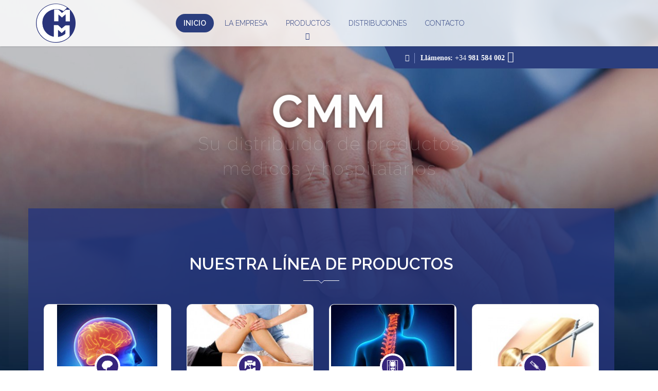

--- FILE ---
content_type: text/html; charset=UTF-8
request_url: http://cmm-slu.com/
body_size: 61488
content:
<!DOCTYPE html>
<html lang="es-ES" prefix="og: http://ogp.me/ns#">
	<head>
		<meta charset="UTF-8">
		<meta name="viewport" content="width=device-width, initial-scale=1">

		<link rel="profile" href="https://gmpg.org/xfn/11">
		<link rel="pingback" href="">
		<link rel="shortcut icon" href="../contenido/themes/healthplus/assets/admin/images/favicon.ico" type="image/x-icon">
		<link rel="icon" href="../contenido/themes/healthplus/assets/admin/images/favicon.ico" type="image/x-icon">
		<!-- <title>CMM - Distribuidor de productos médicos y hospitalarios</title>-->
		<title>CMM - Distribuidor de productos médicos y hospitalarios</title>

<!-- This site is optimized with the Yoast SEO plugin v3.0.7 - https://yoast.com/wordpress/plugins/seo/ -->
<meta name="description" content="En CMM Distribuidor de Neurocirugía, Traumatología, Ortopedia, Columna, Diagnóstico por Imagen y Navegación, Artroscopia, Hemostáticos y Material desechable para quirófano."/>
<meta name="robots" content="noodp"/>
<link rel="canonical" href="https://www.cmm-sl.com/" />
<meta property="og:locale" content="es_ES" />
<meta property="og:type" content="website" />
<meta property="og:title" content="CMM - Distribuidor de productos médicos y hospitalarios" />
<meta property="og:description" content="En CMM Distribuidor de Neurocirugía, Traumatología, Ortopedia, Columna, Diagnóstico por Imagen y Navegación, Artroscopia, Hemostáticos y Material desechable para quirófano." />
<meta property="og:url" content="https://www.cmm-sl.com/" />
<meta property="og:site_name" content="CMM - Distribuidor de productos médicos y hospitalarios" />
<meta property="og:image" content="https://www.cmm-sl.com/contenido/uploads/2015/11/cmm-sl.invbit.systems_logo.png" />
<meta name="twitter:card" content="summary"/>
<meta name="twitter:description" content="En CMM Distribuidor de Neurocirugía, Traumatología, Ortopedia, Columna, Diagnóstico por Imagen y Navegación, Artroscopia, Hemostáticos y Material desechable para quirófano."/>
<meta name="twitter:title" content="CMM - Distribuidor de productos médicos y hospitalarios"/>
<meta name="twitter:image" content="https://www.cmm-sl.com/contenido/uploads/2015/11/cmm-sl.invbit.systems_logo.png"/>
<script type='application/ld+json'>{"@context":"http:\/\/schema.org","@type":"WebSite","url":"https:\/\/www.cmm-sl.com\/","name":"CMM - Distribuidor de productos m\u00e9dicos y hospitalarios","potentialAction":{"@type":"SearchAction","target":"https:\/\/www.cmm-sl.com\/?s={search_term_string}","query-input":"required name=search_term_string"}}</script>
<!-- / Yoast SEO plugin. -->

<link rel="alternate" type="application/rss+xml" title="CMM - Distribuidor de productos médicos y hospitalarios &raquo; Feed" href="https://www.cmm-sl.com/feed" />
<link rel="alternate" type="application/rss+xml" title="CMM - Distribuidor de productos médicos y hospitalarios &raquo; RSS de los comentarios" href="https://www.cmm-sl.com/comments/feed" />
		<script type="text/javascript">
			window._wpemojiSettings = {"baseUrl":"https:\/\/s.w.org\/images\/core\/emoji\/72x72\/","ext":".png","source":{"concatemoji":"https:\/\/www.cmm-sl.com\/wp-includes\/js\/wp-emoji-release.min.js?ver=4.4.33"}};
			!function(e,n,t){var a;function i(e){var t=n.createElement("canvas"),a=t.getContext&&t.getContext("2d"),i=String.fromCharCode;return!(!a||!a.fillText)&&(a.textBaseline="top",a.font="600 32px Arial","flag"===e?(a.fillText(i(55356,56806,55356,56826),0,0),3e3<t.toDataURL().length):"diversity"===e?(a.fillText(i(55356,57221),0,0),t=a.getImageData(16,16,1,1).data,a.fillText(i(55356,57221,55356,57343),0,0),(t=a.getImageData(16,16,1,1).data)[0],t[1],t[2],t[3],!0):("simple"===e?a.fillText(i(55357,56835),0,0):a.fillText(i(55356,57135),0,0),0!==a.getImageData(16,16,1,1).data[0]))}function o(e){var t=n.createElement("script");t.src=e,t.type="text/javascript",n.getElementsByTagName("head")[0].appendChild(t)}t.supports={simple:i("simple"),flag:i("flag"),unicode8:i("unicode8"),diversity:i("diversity")},t.DOMReady=!1,t.readyCallback=function(){t.DOMReady=!0},t.supports.simple&&t.supports.flag&&t.supports.unicode8&&t.supports.diversity||(a=function(){t.readyCallback()},n.addEventListener?(n.addEventListener("DOMContentLoaded",a,!1),e.addEventListener("load",a,!1)):(e.attachEvent("onload",a),n.attachEvent("onreadystatechange",function(){"complete"===n.readyState&&t.readyCallback()})),(a=t.source||{}).concatemoji?o(a.concatemoji):a.wpemoji&&a.twemoji&&(o(a.twemoji),o(a.wpemoji)))}(window,document,window._wpemojiSettings);
		</script>
		<style type="text/css">
img.wp-smiley,
img.emoji {
	display: inline !important;
	border: none !important;
	box-shadow: none !important;
	height: 1em !important;
	width: 1em !important;
	margin: 0 .07em !important;
	vertical-align: -0.1em !important;
	background: none !important;
	padding: 0 !important;
}
</style>
<link rel='stylesheet' id='contact-form-7-css'  href='https://www.cmm-sl.com/contenido/plugins/contact-form-7/includes/css/styles.css?ver=4.3.1' type='text/css' media='all' />
<link rel='stylesheet' id='rs-plugin-settings-css'  href='https://www.cmm-sl.com/contenido/plugins/revslider/public/assets/css/settings.css?ver=5.1' type='text/css' media='all' />
<style id='rs-plugin-settings-inline-css' type='text/css'>
#rs-demo-id {}
</style>
<link rel='stylesheet' id='shinway-venobox-css'  href='https://www.cmm-sl.com/contenido/plugins/shinway-core/assets/vendors/venobox/venobox.css?ver=1.0' type='text/css' media='all' />
<link rel='stylesheet' id='timetable_sf_style-css'  href='https://www.cmm-sl.com/contenido/plugins/timetable/style/superfish.css?ver=4.4.33' type='text/css' media='all' />
<link rel='stylesheet' id='timetable_style-css'  href='https://www.cmm-sl.com/contenido/plugins/timetable/style/style.css?ver=4.4.33' type='text/css' media='all' />
<link rel='stylesheet' id='timetable_event_template-css'  href='https://www.cmm-sl.com/contenido/plugins/timetable/style/event_template.css?ver=4.4.33' type='text/css' media='all' />
<link rel='stylesheet' id='timetable_responsive_style-css'  href='https://www.cmm-sl.com/contenido/plugins/timetable/style/responsive.css?ver=4.4.33' type='text/css' media='all' />
<link rel='stylesheet' id='timetable_font_lato-css'  href='//fonts.googleapis.com/css?family=Lato%3A400%2C700&#038;ver=4.4.33' type='text/css' media='all' />
<link rel='stylesheet' id='dashicons-css'  href='https://www.cmm-sl.com/wp-includes/css/dashicons.min.css?ver=4.4.33' type='text/css' media='all' />
<link rel='stylesheet' id='shw-style-css'  href='https://www.cmm-sl.com/contenido/themes/healthplus-child/style.css?ver=1.0.0' type='text/css' media='all' />
<link rel='stylesheet' id='shw-google-fonts-css'  href='https://fonts.googleapis.com/css?family=Raleway%3A700%2C600%2C400%2C300%2C200&#038;ver=4.4.33' type='text/css' media='all' />
<link rel='stylesheet' id='shw-fontawesome-css'  href='https://www.cmm-sl.com/contenido/themes/healthplus/assets/public/libs/font-awesome/css/font-awesome.min.css?ver=1.0.0' type='text/css' media='all' />
<link rel='stylesheet' id='shw-bootstrap-min-css'  href='https://www.cmm-sl.com/contenido/themes/healthplus/assets/public/libs/bootstrap/css/bootstrap.min.css?ver=1.0.0' type='text/css' media='all' />
<link rel='stylesheet' id='shw-animate-css'  href='https://www.cmm-sl.com/contenido/themes/healthplus/assets/public/libs/animate/animate.css?ver=1.0.0' type='text/css' media='all' />
<link rel='stylesheet' id='shw-core-css'  href='https://www.cmm-sl.com/contenido/themes/healthplus/assets/public/css/core.css?ver=1.0.0' type='text/css' media='all' />
<link rel='stylesheet' id='shw-layout-css'  href='https://www.cmm-sl.com/contenido/themes/healthplus/assets/public/css/layout.css?ver=1.0.0' type='text/css' media='all' />
<link rel='stylesheet' id='shw-vendor-css'  href='https://www.cmm-sl.com/contenido/themes/healthplus/assets/public/css/vendor.css?ver=1.0.0' type='text/css' media='all' />
<link rel='stylesheet' id='shw-main-css'  href='https://www.cmm-sl.com/contenido/themes/healthplus/assets/public/css/main.css?ver=1.0.0' type='text/css' media='all' />
<link rel='stylesheet' id='shw-component-css'  href='https://www.cmm-sl.com/contenido/themes/healthplus/assets/public/css/component.css?ver=1.0.0' type='text/css' media='all' />
<link rel='stylesheet' id='shw-media-css'  href='https://www.cmm-sl.com/contenido/themes/healthplus/assets/public/css/media.css?ver=1.0.0' type='text/css' media='all' />
<link rel='stylesheet' id='shw-custom-css'  href='https://www.cmm-sl.com/contenido/themes/healthplus/assets/public/css/custom.css?ver=1.0.0' type='text/css' media='all' />
<link rel='stylesheet' id='main-style-css'  href='https://www.cmm-sl.com/contenido/themes/healthplus-child/main-style.css?ver=1.0.0' type='text/css' media='all' />
<link rel='stylesheet' id='js_composer_front-css'  href='https://www.cmm-sl.com/contenido/plugins/js_composer/assets/css/js_composer.min.css?ver=4.9.1' type='text/css' media='all' />
<script>if (document.location.protocol != "https:") {document.location = document.URL.replace(/^http:/i, "https:");}</script><script type='text/javascript' src='https://www.cmm-sl.com/wp-includes/js/jquery/jquery.js?ver=1.11.3'></script>
<script type='text/javascript' src='https://www.cmm-sl.com/wp-includes/js/jquery/jquery-migrate.min.js?ver=1.2.1'></script>
<script type='text/javascript' src='https://www.cmm-sl.com/contenido/plugins/revslider/public/assets/js/jquery.themepunch.tools.min.js?ver=5.1'></script>
<script type='text/javascript' src='https://www.cmm-sl.com/contenido/plugins/revslider/public/assets/js/jquery.themepunch.revolution.min.js?ver=5.1'></script>
<link rel='https://api.w.org/' href='https://www.cmm-sl.com/wp-json/' />
<link rel="wlwmanifest" type="application/wlwmanifest+xml" href="https://www.cmm-sl.com/wp-includes/wlwmanifest.xml" /> 
<meta name="generator" content="WordPress 4.4.33" />
<link rel='shortlink' href='https://www.cmm-sl.com/' />
<!-- Start Dynamic Styling -->
<style type="text/css">
#content-wrapper #page-content{}body {background-color: ;background-image:url("");background-repeat: no-repeat;background-attachment:fixed; background-position: left top;background-size:inherit;}#wrapper .header-wrapper #header{background:rgba(255,255,255,0.8);}body.page-header-scroll #wrapper .header-wrapper #header{background-color:rgba(255,255,255,1);}#wrapper .header-wrapper #header .logo {height:90px}#wrapper .header-wrapper #header .menu > ul > li {height:90px; line-height:90px;}#navigation .navigation-wrapper{height:90px;}#wrapper .header-wrapper #header .menu > ul > li > a{color:#2b3e7e;margin-right:;margin-left:;padding-right:;padding-left:;padding-top:;padding-bottom:;}#wrapper .header-wrapper #header .menu > ul > li > a:hover{color:#ffffff;}#wrapper .header-wrapper #header .menu > ul > li > a:active{color:#ffffff;}#wrapper .header-wrapper #header .menu > ul > li .dropdown-menu{background-color:rgba(255, 255, 255, 1);}#wrapper .header-wrapper #header .menu > ul > li .dropdown-menu > li > a{border-bottom:1px solid #f0f0f0;color:#333333;padding-right:;padding-left:;padding-top:;padding-bottom:;}#wrapper .header-wrapper #header .menu > ul > li .dropdown-menu > li > a:hover{color:#333333;}#navigation ul > li.dropdown > .dropdown-menu .mega-menu-content .mega-menu-submenu li > a{border-bottom:1px solid rgba(0, 0, 0, 0.06);}#page-sidebar .box{margin-bottom:50px}#page-sidebar .box{border-bottom:0 solid #fff;}#wrapper #footer{background: #5ca5dd url("") no-repeat  100% 100% / cover;}#wrapper #footer #section-footer{background-color:rgba(255, 255, 255, 0);}#wrapper #footer #section-footer{padding-top:130px;padding-bottom:65px;}#wrapper #footer #section-copyright{background-color:rgba(43,62,126,1);color:rgba(255,255,255,1);}#wrapper .slider-wrapper .get-appointment{background-color:#43d9ad;}#wrapper .slider-wrapper .get-appointment h2.text01{color:;font-weight:;font-style:;text-transform:;}#wrapper .slider-wrapper .get-appointment h2.text02{color:;font-weight:700;font-style:;text-transform:;}#wrapper .slider-wrapper .get-appointment .btn:hover{background:rgba(92,165,221,1) !important;border-color:rgba(92,165,221,1) !important;}#wrapper #footer .get-appointment{background-color:#43d9ad;}#wrapper #footer .get-appointment h2.text01{color:;font-weight:;font-style:;text-transform:;}#wrapper #footer .get-appointment .text02 p{color:;font-weight:;font-style:;text-transform:;}#wrapper #footer .get-appointment .btn:hover{background:rgba(92, 165, 221, 1) !important;border-color:rgba(92, 165, 221, 1) !important;}.news-detail .box .content .more .social .icons:first-child{display:none;}.news-detail .box .content .more .social .icons:nth-child(2){display:none;}body{font-family:;color:;font-weight:;font-style:;text-align:;line-height:;}p{font-family:;color:;font-weight:;font-style:;text-align:;line-height:;}h1{font-family:;color:;font-weight:;font-style:;text-align:;line-height:;}h2{font-family:;color:;font-weight:;font-style:;text-align:;line-height:;}h3{font-family:;color:;font-weight:;font-style:;text-align:;line-height:;}h4{font-family:;color:;font-weight:;font-style:;text-align:;line-height:;}h5{font-family:;color:;font-weight:;font-style:;text-align:;line-height:;}h6{font-family:;color:;font-weight:;font-style:;text-align:;line-height:;}a{color:#333}a:hover{color:inherit}a:active{color:inherit}</style> <!-- End Dynamic Styling -->
<!-- Start Dynamic Styling only for desktop -->
<style type="text/css">
@media screen and (min-width: 769px) {body .layout-boxed, .layout-boxed #wrapper .header-wrapper, body.page-header-scroll .layout-boxed #wrapper .header-wrapper #header {width: 1200px;}#wrapper .slider-wrapper .get-appointment h2.text01{font-size:;}#wrapper .slider-wrapper .get-appointment h2.text02{font-size:;}#wrapper #footer .get-appointment h2.text01{font-size:28px;}#wrapper #footer .get-appointment .text02 p{font-size:;}body{font-size:;}p{font-size:;}h1{font-size:;}h2{font-size:;}h3{font-size:;}h4{font-size:;}h5{font-size:;}h6{font-size:;}}</style> <!-- End Dynamic Styling only for desktop -->
<!-- Custom Styling -->
<style type="text/css">
                    body{
   margin: 0 auto;
}                </style>
<!-- Custom JS -->
<script type="text/javascript">
                    jQuery(document).ready(function(){

});                </script>
		<style type="text/css">.recentcomments a{display:inline !important;padding:0 !important;margin:0 !important;}</style>
		<meta name="generator" content="Powered by Visual Composer - drag and drop page builder for WordPress."/>
<!--[if lte IE 9]><link rel="stylesheet" type="text/css" href="https://www.cmm-sl.com/contenido/plugins/js_composer/assets/css/vc_lte_ie9.min.css" media="screen"><![endif]--><!--[if IE  8]><link rel="stylesheet" type="text/css" href="https://www.cmm-sl.com/contenido/plugins/js_composer/assets/css/vc-ie8.min.css" media="screen"><![endif]--><meta name="generator" content="Powered by Slider Revolution 5.1 - responsive, Mobile-Friendly Slider Plugin for WordPress with comfortable drag and drop interface." />
<style type="text/css" data-type="vc_shortcodes-custom-css">.vc_custom_1475828000437{padding-top: 50px !important;padding-right: 0px !important;padding-bottom: 50px !important;padding-left: 0px !important;background-color: rgba(39,54,125,0.8) !important;*background-color: rgb(39,54,125) !important;}.vc_custom_1447146893203{margin-bottom: 110px !important;padding-top: 0px !important;padding-bottom: 80px !important;background: #fafafa url(https://www.cmm-sl.com/contenido/uploads/2015/07/cmm-sl.invbit.systems_logo-entero-portada.png?id=2861) !important;background-position: center !important;background-repeat: no-repeat !important;background-size: contain !important;}.vc_custom_1446825578893{margin-bottom: 0px !important;padding-top: 40px !important;padding-bottom: 80px !important;background-color: #ffffff !important;}.vc_custom_1453303698725{margin-top: 30px !important;}.vc_custom_1446820960454{margin-bottom: 0px !important;}.vc_custom_1446820985261{margin-bottom: 0px !important;}.vc_custom_1451564417378{margin-bottom: 0px !important;}.vc_custom_1451564519765{margin-bottom: 0px !important;}.vc_custom_1451564455549{margin-bottom: 0px !important;}.vc_custom_1622449283560{margin-bottom: 0px !important;}.vc_custom_1622447011056{margin-bottom: 0px !important;}.vc_custom_1446821010619{margin-bottom: 0px !important;}.vc_custom_1446824856471{margin-bottom: 0px !important;background-position: center !important;background-repeat: no-repeat !important;background-size: contain !important;}.vc_custom_1446824340160{margin-bottom: 10px !important;}</style><noscript><style type="text/css"> .wpb_animate_when_almost_visible { opacity: 1; }</style></noscript>	</head>

	<body data-rsssl=1 class=" sticky-enable wpb-js-composer js-comp-ver-4.9.1 vc_responsive">
		<div id="page" class="hfeed site ">

			<div id="wrapper"><!-- HEADER-->
				<header class="header-wrapper">
					<div id="info_top--mobile" class="hidden-md hidden-lg">
						<p><a href="https://www.linkedin.com/company/cmm-sl" target="_blank" style="color: #fff;
margin-right: 7px;
margin-top: -5px;
display: inline-block;
border-right: 1px solid #8090c8;
padding-right: 10px;"><i class="fa fa-linkedin"></i></a>Llámenos:  <span>+34 </span>981 584 002<i class="fa fa-phone"></i></p>
					</div>
					<div id="header">
						<div class="container">
							<div class="logo"><a href="https://www.cmm-sl.com" title=""><img src="https://www.cmm-sl.com/contenido/uploads/2015/11/cmm-sl.invbit.systems_logo.png" alt="" class="img-responsive"/></a></div>							<div class="menu-responsive"><span class="fa fa-bars"></span></div>
							<nav id="navigation">
								<div class="container">
									<div class="navigation-wrapper">
									<nav class="menu"><ul id="menu-menu-principal" class="list-unstyled list-inline navbar-nav"><li id="menu-item-2808" class="menu-item menu-item-type-custom menu-item-object-custom current-menu-item menu-item-2808 active"><a data-hover="dropdown" class="data-toggle" href="/">Inicio</a></li>
<li id="menu-item-2809" class="menu-item menu-item-type-custom menu-item-object-custom menu-item-2809"><a data-hover="dropdown" class="data-toggle" href="/la-empresa">La Empresa</a></li>
<li id="menu-item-2810" class="menu-item menu-item-type-custom menu-item-object-custom menu-item-has-children dropdown menu-item-2810"><a data-hover="dropdown" class="data-toggle" href="/productos"><span class="arrow fa fa-angle-down"></span>Productos</a>
<ul class="dropdown-menu multi-level">
	<li id="menu-item-2814" class="menu-item menu-item-type-custom menu-item-object-custom menu-item-2814"><a  href="/productos/neurocirugia"><i class="fa fa-plus text-danger mrm"></i>Neurocirugía</a></li>
	<li id="menu-item-2815" class="menu-item menu-item-type-custom menu-item-object-custom menu-item-2815"><a  href="/productos/traumatologia-y-ortopedia"><i class="fa fa-plus text-danger mrm"></i>Traumatología y Ortopedia</a></li>
	<li id="menu-item-3193" class="menu-item menu-item-type-custom menu-item-object-custom menu-item-3193"><a  href="/productos/columna"><i class="fa fa-plus text-danger mrm"></i>Columna</a></li>
	<li id="menu-item-2816" class="menu-item menu-item-type-custom menu-item-object-custom menu-item-2816"><a  href="/productos/artroscopia"><i class="fa fa-plus text-danger mrm"></i>Artroscopia</a></li>
	<li id="menu-item-3194" class="menu-item menu-item-type-custom menu-item-object-custom menu-item-3194"><a  href="/productos/navegacion-imagen"><i class="fa fa-plus text-danger mrm"></i>Navegación e Imagen</a></li>
	<li id="menu-item-3533" class="menu-item menu-item-type-custom menu-item-object-custom menu-item-3533"><a  href="/productos/dolor"><i class="fa fa-plus text-danger mrm"></i>Dolor</a></li>
	<li id="menu-item-3539" class="menu-item menu-item-type-custom menu-item-object-custom menu-item-3539"><a  href="/productos/biologicos"><i class="fa fa-plus text-danger mrm"></i>Biológicos</a></li>
	<li id="menu-item-2818" class="menu-item menu-item-type-custom menu-item-object-custom menu-item-2818"><a  href="/productos/quirofano-y-fungibles"><i class="fa fa-plus text-danger mrm"></i>Quirófano y Fungibles</a></li>
</ul>
</li>
<li id="menu-item-2811" class="menu-item menu-item-type-custom menu-item-object-custom menu-item-2811"><a data-hover="dropdown" class="data-toggle" href="/distribuciones">Distribuciones</a></li>
<li id="menu-item-2813" class="menu-item menu-item-type-custom menu-item-object-custom menu-item-2813"><a data-hover="dropdown" class="data-toggle" href="/contacto">Contacto</a></li>
</ul></nav>									</div>
								</div>
							</nav>
							<div class="clearfix"></div>
						</div>
					</div>
					<div id="menu_inferior" class="hidden-sm hidden-xs">
						<p><a href="https://www.linkedin.com/company/cmm-sl " target="_blank" style="color: #fff;
margin-right: 7px;
margin-top: -5px;
display: inline-block;
border-right: 1px solid #8090c8;
padding-right: 10px;"><i class="fa fa-linkedin"></i></a> Llámenos:  <span>+34 </span>981 584 002<i class="fa fa-phone"></i></p>
					</div>
				</header>
				
				<div class="clearfix"></div>
				<!-- SLIDER-->
				
				<div class="clearfix"></div>
				<!-- MAIN-->
				<div id="main"><!-- CONTENT-->
					<div id="content" class="">
<!-- Page title section -->

<!-- Content section -->

<div id="content-wrapper">
	<div class="container">
		<div id="page-content" class="col-md-12">
			<div id="post-32" class="post-32 page type-page status-publish hentry" >
									<div class="entry-header">
											</div>
					<div class="section-content clearfix ">
						<div class="entry-content">
							<div class="vc_row wpb_row vc_row-fluid"><div class="wpb_column vc_column_container vc_col-sm-12"><div class="vc_column-inner "><div class="wpb_wrapper"><div class="wpb_revslider_element wpb_content_element">
<div id="rev_slider_1_1_wrapper" class="rev_slider_wrapper fullwidthbanner-container" style="margin:0px auto;background-color:transparent;padding:0px;margin-top:0px;margin-bottom:0px;">
<!-- START REVOLUTION SLIDER 5.1 fullwidth mode -->
	<div id="rev_slider_1_1" class="rev_slider fullwidthabanner" style="display:none;" data-version="5.1">
<ul>	<!-- SLIDE  -->
	<li data-index="rs-1" data-transition="fade,zoomin" data-slotamount="default,1"  data-easein="default,Sine.easeIn" data-easeout="default,default" data-masterspeed="300,500"  data-rotate="0,0"  data-saveperformance="off"  data-title="Slide" data-description="">
		<!-- MAIN IMAGE -->
		<img src="https://www.cmm-sl.com/contenido/uploads/2015/11/cmm-sl.invbit.systems_slider-portada.jpg"  alt=""  width="1920" height="867" data-bgposition="center center" data-bgfit="cover" data-bgrepeat="no-repeat" data-bgparallax="12" class="rev-slidebg" data-no-retina>
		<!-- LAYERS -->
	</li>
	<!-- SLIDE  -->
	<li data-index="rs-2" data-transition="fade" data-slotamount="default"  data-easein="default" data-easeout="default" data-masterspeed="300"  data-rotate="0"  data-saveperformance="off"  data-title="Slide" data-description="">
		<!-- MAIN IMAGE -->
		<img src="https://www.cmm-sl.com/contenido/uploads/2015/11/cmm-sl.invbit.systems_artroscopia-slide.jpg"  alt=""  width="1698" height="813" data-bgposition="center center" data-bgfit="cover" data-bgrepeat="no-repeat" data-bgparallax="14" class="rev-slidebg" data-no-retina>
		<!-- LAYERS -->
	</li>
	<!-- SLIDE  -->
	<li data-index="rs-3" data-transition="fade" data-slotamount="default"  data-easein="default" data-easeout="default" data-masterspeed="300"  data-rotate="0"  data-saveperformance="off"  data-title="Slide" data-description="">
		<!-- MAIN IMAGE -->
		<img src="https://www.cmm-sl.com/contenido/uploads/2015/11/cmm-sl.invbit.systems_distribuidores-slide.jpg"  alt=""  width="1200" height="737" data-bgposition="center center" data-bgfit="cover" data-bgrepeat="no-repeat" data-bgparallax="14" class="rev-slidebg" data-no-retina>
		<!-- LAYERS -->
	</li>
</ul>
<div class="tp-static-layers">

		<!-- LAYER NR. 1 -->
		<div class="tp-caption   tp-resizeme tp-static-layer" 
			 id="slide-1-layer-1" 
			 data-x="['left','left','left','left']" data-hoffset="['-460','-460','-460','-462']" 
			 data-y="['top','top','top','top']" data-voffset="['-95','-95','-95','-96']" 
						data-width="none"
			data-height="none"
			data-whitespace="nowrap"
			data-transform_idle="o:1;"
 
			 data-transform_in="opacity:0;s:2000;e:Power2.easeInOut;" 
			 data-transform_out="opacity:0;s:300;s:300;" 
			data-start="1670" 
			data-responsive_offset="on" 

			data-startslide="0" 
			data-endslide="2" 
			
			style="z-index: 5;"><img src="https://cmm-sl.com/contenido/uploads/2015/11/cmm-sl.invbit.systems_logo-slider.png" alt="" data-ww="['1000px','1000px','1000px','1000px']" data-hh="['1000px','1000px','1000px','1000px']" data-no-retina> 
		</div>

		<!-- LAYER NR. 2 -->
		<div class="tp-caption Fashion-BigDisplay   tp-resizeme  sombra tp-static-layer" 
			 id="slide-1-layer-2" 
			 data-x="['center','center','center','center']" data-hoffset="['0','0','0','0']" 
			 data-y="['top','top','top','top']" data-voffset="['186','145','138','108']" 
						data-width="none"
			data-height="none"
			data-whitespace="nowrap"
			data-transform_idle="o:1;"
 
			 data-transform_in="z:0;rX:0;rY:0;rZ:0;sX:0.8;sY:0.8;skX:0;skY:0;opacity:0;s:2000;e:Power4.easeOut;" 
			 data-transform_out="opacity:0;s:600;s:600;" 
			data-start="980" 
			data-splitin="none" 
			data-splitout="none" 
			data-responsive_offset="on" 

			data-startslide="0" 
			data-endslide="2" 
			
			style="z-index: 6; white-space: nowrap; font-size: 90px; color: rgba(255, 255, 255, 1.00);">CMM 
		</div>

		<!-- LAYER NR. 3 -->
		<div class="tp-caption Fashion-BigDisplay   tp-resizeme  sombra tp-static-layer" 
			 id="slide-1-layer-3" 
			 data-x="['center','center','center','center']" data-hoffset="['0','0','0','0']" 
			 data-y="['top','top','top','top']" data-voffset="['256','218','216','180']" 
						data-fontsize="['35','35','35','28']"
			data-lineheight="['48','44','39','39']"
			data-width="none"
			data-height="none"
			data-whitespace="nowrap"
			data-transform_idle="o:1;"
 
			 data-transform_in="opacity:0;s:2000;e:Power2.easeInOut;" 
			 data-transform_out="opacity:0;s:600;s:600;" 
			data-start="1420" 
			data-splitin="none" 
			data-splitout="none" 
			data-responsive_offset="on" 

			data-startslide="0" 
			data-endslide="2" 
			
			style="z-index: 7; white-space: nowrap; font-size: 35px; line-height: 48px; font-weight: 100; color: rgba(255, 255, 255, 1.00);">Su distribuidor de productos <br>médicos y hospitalarios 
		</div>
</div>
<div class="tp-bannertimer tp-bottom" style="visibility: hidden !important;"></div>	</div>
<script>var htmlDiv = document.getElementById("rs-plugin-settings-inline-css"); var htmlDivCss=".tp-caption.Fashion-BigDisplay,.Fashion-BigDisplay{color:rgba(0,0,0,1.00);font-size:60px;line-height:60px;font-weight:900;font-style:normal;font-family:Raleway;padding:0 0 0 0px;text-decoration:none;background-color:transparent;border-color:transparent;border-style:none;border-width:0px;border-radius:0 0 0 0px;letter-spacing:2px;type:text}";
				if(htmlDiv) {
					htmlDiv.innerHTML = htmlDiv.innerHTML + htmlDivCss;
				}
				else{
					var htmlDiv = document.createElement("div");
					htmlDiv.innerHTML = "<style>" + htmlDivCss + "</style>";
					document.getElementsByTagName("head")[0].appendChild(htmlDiv.childNodes[0]);
				}
			</script>
		<script type="text/javascript">
						/******************************************
				-	PREPARE PLACEHOLDER FOR SLIDER	-
			******************************************/

			var setREVStartSize=function(){
				try{var e=new Object,i=jQuery(window).width(),t=9999,r=0,n=0,l=0,f=0,s=0,h=0;
					e.c = jQuery('#rev_slider_1_1');
					e.responsiveLevels = [1240,1024,778,480];
					e.gridwidth = [1240,1024,778,480];
					e.gridheight = [750,768,960,720];
							
					e.sliderLayout = "fullwidth";
					if(e.responsiveLevels&&(jQuery.each(e.responsiveLevels,function(e,f){f>i&&(t=r=f,l=e),i>f&&f>r&&(r=f,n=e)}),t>r&&(l=n)),f=e.gridheight[l]||e.gridheight[0]||e.gridheight,s=e.gridwidth[l]||e.gridwidth[0]||e.gridwidth,h=i/s,h=h>1?1:h,f=Math.round(h*f),"fullscreen"==e.sliderLayout){var u=(e.c.width(),jQuery(window).height());if(void 0!=e.fullScreenOffsetContainer){var c=e.fullScreenOffsetContainer.split(",");if (c) jQuery.each(c,function(e,i){u=jQuery(i).length>0?u-jQuery(i).outerHeight(!0):u}),e.fullScreenOffset.split("%").length>1&&void 0!=e.fullScreenOffset&&e.fullScreenOffset.length>0?u-=jQuery(window).height()*parseInt(e.fullScreenOffset,0)/100:void 0!=e.fullScreenOffset&&e.fullScreenOffset.length>0&&(u-=parseInt(e.fullScreenOffset,0))}f=u}else void 0!=e.minHeight&&f<e.minHeight&&(f=e.minHeight);e.c.closest(".rev_slider_wrapper").css({height:f})
					
				}catch(d){console.log("Failure at Presize of Slider:"+d)}
			};
						
				
			setREVStartSize();
			function revslider_showDoubleJqueryError(sliderID) {
					var errorMessage = "Revolution Slider Error: You have some jquery.js library include that comes after the revolution files js include.";
					errorMessage += "<br> This includes make eliminates the revolution slider libraries, and make it not work.";
					errorMessage += "<br><br> To fix it you can:<br>&nbsp;&nbsp;&nbsp; 1. In the Slider Settings -> Troubleshooting set option:  <strong><b>Put JS Includes To Body</b></strong> option to true.";
					errorMessage += "<br>&nbsp;&nbsp;&nbsp; 2. Find the double jquery.js include and remove it.";
					errorMessage = "<span style='font-size:16px;color:#BC0C06;'>" + errorMessage + "</span>";
						jQuery(sliderID).show().html(errorMessage);
				}
						var tpj=jQuery;
			
			var revapi1;
			tpj(document).ready(function() {
				if(tpj("#rev_slider_1_1").revolution == undefined){
					revslider_showDoubleJqueryError("#rev_slider_1_1");
				}else{
					revapi1 = tpj("#rev_slider_1_1").show().revolution({
						sliderType:"standard",
jsFileLocation:"//www.cmm-sl.com/contenido/plugins/revslider/public/assets/js/",
						sliderLayout:"fullwidth",
						dottedOverlay:"none",
						delay:9000,
						navigation: {
							onHoverStop:"off",
						},
						responsiveLevels:[1240,1024,778,480],
						visibilityLevels:[1240,1024,778,480],
						gridwidth:[1240,1024,778,480],
						gridheight:[750,768,960,720],
						lazyType:"none",
						parallax: {
							type:"mouse",
							origo:"enterpoint",
							speed:400,
							levels:[5,10,15,20,25,30,35,40,45,46,47,48,49,50,51,55],
							type:"mouse",
							disable_onmobile:"on"
						},
						shadow:0,
						spinner:"off",
						stopLoop:"off",
						stopAfterLoops:-1,
						stopAtSlide:-1,
						shuffle:"off",
						autoHeight:"off",
						disableProgressBar:"on",
						hideThumbsOnMobile:"off",
						hideSliderAtLimit:0,
						hideCaptionAtLimit:0,
						hideAllCaptionAtLilmit:0,
						debugMode:false,
						fallbacks: {
							simplifyAll:"off",
							nextSlideOnWindowFocus:"off",
							disableFocusListener:false,
						}
					});
				}
			});	/*ready*/
		</script>
		</div><!-- END REVOLUTION SLIDER --></div></div></div></div></div><div id="section_productos--inicio" class="vc_row wpb_row vc_row-fluid vc_custom_1475828000437 vc_row-has-fill"><div class="wpb_column vc_column_container vc_col-sm-12"><div class="vc_column-inner "><div class="wpb_wrapper"><div class="section-heading section-heading-21350679356967041bda2f6">
	<div class="title">NUESTRA LÍNEA DE PRODUCTOS</div>
	<div class="line" style="display:block"></div>
	<div class="sub-title mbm hide"></div>
	<div class="line" style="display:none"></div>
</div><div class="vc_row wpb_row vc_inner vc_row-fluid container_productos--inicio centrado"><div class="bloque-producto--inicio wpb_column vc_column_container vc_col-sm-3 vc_col-lg-3 vc_col-md-3 vc_col-xs-12"><div class="vc_column-inner "><div class="wpb_wrapper">
	<div class="wpb_single_image wpb_content_element vc_align_center  vc_custom_1446820960454">
		
		<figure class="wpb_wrapper vc_figure">
			<div class="vc_single_image-wrapper   vc_box_border_grey"><img width="195" height="234" src="https://www.cmm-sl.com/contenido/uploads/2015/07/cmm-sl.invbit.systems_neurocirugia.jpg" class="vc_single_image-img attachment-medium" alt="Neurocirugía producto" /></div>
		</figure>
	</div>
<style type="text/css">
.block-info-12113472156967041bdbe0a .icons {

background-color: #36257c;





}
</style>
	<div class="block-info  block-info-12113472156967041bdbe0a icon-producto">
	<a href="#" class="icons"><i class="med-brain" style="color: #ffffff;"></i>
	</a>
</div>
	<div class="wpb_text_column wpb_content_element  titulo-producto--inicio">
		<div class="wpb_wrapper">
			<p style="text-align: center;"><strong>Neurocirugía</strong></p>

		</div>
	</div>
<style type="text/css">
.btn-our-departments-11304993756967041bdc25f {
color: #ffffff;background-color: #36257c!important;border-width:0px !important;border-color: #337ab7!important;}
.btn-our-departments-11304993756967041bdc25f:hover {
color: #ffffff!important;background-color: #1b133f!important;border-color: #43d9ad!important;}
</style>
<div class="btn-our-departments-wrapper btn-producto--inicio" align="center">
	<a href="/productos/neurocirugia" class="btn-our-departments btn-our-departments-11304993756967041bdc25f btn btn-success btn-outlined btn-18 ">MÁS DETALLES		<i class="fa fa-plus mll"></i>
	</a>
</div>
</div></div></div><div class="bloque-producto--inicio wpb_column vc_column_container vc_col-sm-3 vc_col-lg-3 vc_col-md-3 vc_col-xs-12"><div class="vc_column-inner "><div class="wpb_wrapper">
	<div class="wpb_single_image wpb_content_element vc_align_center  vc_custom_1446820985261">
		
		<figure class="wpb_wrapper vc_figure">
			<div class="vc_single_image-wrapper   vc_box_border_grey"><img width="300" height="153" src="https://www.cmm-sl.com/contenido/uploads/2015/07/cmm-sl.invbit.systems_traumatologia-300x153.jpg" class="vc_single_image-img attachment-medium" alt="Traumatología producto" srcset="https://www.cmm-sl.com/contenido/uploads/2015/07/cmm-sl.invbit.systems_traumatologia-300x153.jpg 300w, https://www.cmm-sl.com/contenido/uploads/2015/07/cmm-sl.invbit.systems_traumatologia.jpg 340w" sizes="(max-width: 300px) 100vw, 300px" /></div>
		</figure>
	</div>
<style type="text/css">
.block-info-14947728396967041bdd14a .icons {

background-color: #36257c;





}
</style>
	<div class="block-info  block-info-14947728396967041bdd14a icon-producto">
	<a href="#" class="icons"><i class="med-xray" style="color: #ffffff;"></i>
	</a>
</div>
	<div class="wpb_text_column wpb_content_element  titulo-producto--inicio">
		<div class="wpb_wrapper">
			<p style="text-align: center;"><strong>Traumatología y Ortopedia</strong></p>

		</div>
	</div>
<style type="text/css">
.btn-our-departments-13403960586967041bdd407 {
color: #ffffff;background-color: #36257c!important;border-width:0px !important;border-color: #337ab7!important;}
.btn-our-departments-13403960586967041bdd407:hover {
color: #ffffff!important;background-color: #1b133f!important;border-color: #43d9ad!important;}
</style>
<div class="btn-our-departments-wrapper btn-producto--inicio" align="center">
	<a href="/productos/traumatologia-y-ortopedia" class="btn-our-departments btn-our-departments-13403960586967041bdd407 btn btn-success btn-outlined btn-18 ">MÁS DETALLES		<i class="fa fa-plus mll"></i>
	</a>
</div>
</div></div></div><div class="bloque-producto--inicio wpb_column vc_column_container vc_col-sm-3 vc_col-lg-3 vc_col-md-3 vc_col-xs-12"><div class="vc_column-inner "><div class="wpb_wrapper">
	<div class="wpb_single_image wpb_content_element vc_align_center  vc_custom_1451564417378">
		
		<figure class="wpb_wrapper vc_figure">
			<div class="vc_single_image-wrapper   vc_box_border_grey"><img width="240" height="300" src="https://www.cmm-sl.com/contenido/uploads/2015/07/cmm-sl.invbit.systems_columna-240x300.jpg" class="vc_single_image-img attachment-medium" alt="Columna" srcset="https://www.cmm-sl.com/contenido/uploads/2015/07/cmm-sl.invbit.systems_columna-240x300.jpg 240w, https://www.cmm-sl.com/contenido/uploads/2015/07/cmm-sl.invbit.systems_columna.jpg 583w" sizes="(max-width: 240px) 100vw, 240px" /></div>
		</figure>
	</div>
<style type="text/css">
.block-info-497097906967041bde43e .icons {

background-color: #36257c;





}
</style>
	<div class="block-info  block-info-497097906967041bde43e icon-producto">
	<a href="#" class="icons"><i class="med-skeleton" style="color: #ffffff;"></i>
	</a>
</div>
	<div class="wpb_text_column wpb_content_element  titulo-producto--inicio">
		<div class="wpb_wrapper">
			<p style="text-align: center;"><strong>Columna</strong></p>

		</div>
	</div>
<style type="text/css">
.btn-our-departments-16154900146967041bde71c {
color: #ffffff;background-color: #36257c!important;border-width:0px !important;border-color: #337ab7!important;}
.btn-our-departments-16154900146967041bde71c:hover {
color: #ffffff!important;background-color: #1b133f!important;border-color: #43d9ad!important;}
</style>
<div class="btn-our-departments-wrapper btn-producto--inicio" align="center">
	<a href="/productos/columna" class="btn-our-departments btn-our-departments-16154900146967041bde71c btn btn-success btn-outlined btn-18 ">MÁS DETALLES		<i class="fa fa-plus mll"></i>
	</a>
</div>
</div></div></div><div class="bloque-producto--inicio wpb_column vc_column_container vc_col-sm-3"><div class="vc_column-inner "><div class="wpb_wrapper">
	<div class="wpb_single_image wpb_content_element vc_align_center  vc_custom_1451564519765">
		
		<figure class="wpb_wrapper vc_figure">
			<div class="vc_single_image-wrapper   vc_box_border_grey"><img width="246" height="300" src="https://www.cmm-sl.com/contenido/uploads/2015/07/cmm-sl.invbit.systems_artroscopia-1-246x300.jpg" class="vc_single_image-img attachment-medium" alt="artroscopia" srcset="https://www.cmm-sl.com/contenido/uploads/2015/07/cmm-sl.invbit.systems_artroscopia-1-246x300.jpg 246w, https://www.cmm-sl.com/contenido/uploads/2015/07/cmm-sl.invbit.systems_artroscopia-1.jpg 451w" sizes="(max-width: 246px) 100vw, 246px" /></div>
		</figure>
	</div>
<style type="text/css">
.block-info-205542366967041bdf55f .icons {

background-color: #36257c;





}
</style>
	<div class="block-info  block-info-205542366967041bdf55f icon-producto">
	<a href="#" class="icons"><i class="med-syringe" style="color: #ffffff;"></i>
	</a>
</div>
	<div class="wpb_text_column wpb_content_element  titulo-producto--inicio">
		<div class="wpb_wrapper">
			<p style="text-align: center;"><strong>Artroscopia</strong></p>

		</div>
	</div>
<style type="text/css">
.btn-our-departments-14834653316967041bdf849 {
color: #ffffff;background-color: #36257c!important;border-width:0px !important;border-color: #337ab7!important;}
.btn-our-departments-14834653316967041bdf849:hover {
color: #ffffff!important;background-color: #1b133f!important;border-color: #43d9ad!important;}
</style>
<div class="btn-our-departments-wrapper btn-producto--inicio" align="center">
	<a href="/productos/artroscopia" class="btn-our-departments btn-our-departments-14834653316967041bdf849 btn btn-success btn-outlined btn-18 ">MÁS DETALLES		<i class="fa fa-plus mll"></i>
	</a>
</div>
</div></div></div></div><div class="vc_row wpb_row vc_inner vc_row-fluid container_productos--inicio centrado vc_custom_1453303698725"><div class="bloque-producto--inicio wpb_column vc_column_container vc_col-sm-3 vc_col-lg-3 vc_col-md-3 vc_col-xs-12"><div class="vc_column-inner "><div class="wpb_wrapper">
	<div class="wpb_single_image wpb_content_element vc_align_center  vc_custom_1451564455549">
		
		<figure class="wpb_wrapper vc_figure">
			<div class="vc_single_image-wrapper   vc_box_border_grey"><img width="300" height="212" src="https://www.cmm-sl.com/contenido/uploads/2015/07/cmm-sl.invbit.systems_articulacion-sacroiliaca-300x212.jpg" class="vc_single_image-img attachment-medium" alt="Articulacion Sacroiliaca" srcset="https://www.cmm-sl.com/contenido/uploads/2015/07/cmm-sl.invbit.systems_articulacion-sacroiliaca-300x212.jpg 300w, https://www.cmm-sl.com/contenido/uploads/2015/07/cmm-sl.invbit.systems_articulacion-sacroiliaca.jpg 445w" sizes="(max-width: 300px) 100vw, 300px" /></div>
		</figure>
	</div>
<style type="text/css">
.block-info-4777690586967041be0c77 .icons {

background-color: #36257c;





}
</style>
	<div class="block-info  block-info-4777690586967041be0c77 icon-producto">
	<a href="#" class="icons"><i class="med-caduceus" style="color: #ffffff;"></i>
	</a>
</div>
	<div class="wpb_text_column wpb_content_element  titulo-producto--inicio">
		<div class="wpb_wrapper">
			<p style="text-align: center;"><strong>Navegación y<br />
Imagen</strong></p>

		</div>
	</div>
<style type="text/css">
.btn-our-departments-988074326967041be0fbf {
color: #ffffff;background-color: #36257c!important;border-width:0px !important;border-color: #337ab7!important;}
.btn-our-departments-988074326967041be0fbf:hover {
color: #ffffff!important;background-color: #1b133f!important;border-color: #43d9ad!important;}
</style>
<div class="btn-our-departments-wrapper btn-producto--inicio" align="center">
	<a href="/productos/navegacion-imagen" class="btn-our-departments btn-our-departments-988074326967041be0fbf btn btn-success btn-outlined btn-18 ">MÁS DETALLES		<i class="fa fa-plus mll"></i>
	</a>
</div>
</div></div></div><div class="bloque-producto--inicio wpb_column vc_column_container vc_col-sm-3 vc_col-lg-3 vc_col-md-3 vc_col-xs-12"><div class="vc_column-inner "><div class="wpb_wrapper">
	<div class="wpb_single_image wpb_content_element vc_align_center  vc_custom_1622449283560">
		
		<figure class="wpb_wrapper vc_figure">
			<div class="vc_single_image-wrapper   vc_box_border_grey"><img width="289" height="200" src="https://www.cmm-sl.com/contenido/uploads/2015/07/cmm-sl_dolor.jpg" class="vc_single_image-img attachment-medium" alt="dolor" /></div>
		</figure>
	</div>
<style type="text/css">
.block-info-2849954226967041be1dc3 .icons {

background-color: #36257c;





}
</style>
	<div class="block-info  block-info-2849954226967041be1dc3 icon-producto">
	<a href="#" class="icons"><i class="med-xray" style="color: #ffffff;"></i>
	</a>
</div>
	<div class="wpb_text_column wpb_content_element  titulo-producto--inicio">
		<div class="wpb_wrapper">
			<p style="text-align: center;"><strong>Dolor</strong></p>

		</div>
	</div>
<style type="text/css">
.btn-our-departments-18392982546967041be206a {
color: #ffffff;background-color: #36257c!important;border-width:0px !important;border-color: #337ab7!important;}
.btn-our-departments-18392982546967041be206a:hover {
color: #ffffff!important;background-color: #1b133f!important;border-color: #43d9ad!important;}
</style>
<div class="btn-our-departments-wrapper btn-producto--inicio" align="center">
	<a href="/productos/dolor" class="btn-our-departments btn-our-departments-18392982546967041be206a btn btn-success btn-outlined btn-18 ">MÁS DETALLES		<i class="fa fa-plus mll"></i>
	</a>
</div>
</div></div></div><div class="bloque-producto--inicio wpb_column vc_column_container vc_col-sm-3 vc_col-lg-3 vc_col-md-3 vc_col-xs-12"><div class="vc_column-inner "><div class="wpb_wrapper">
	<div class="wpb_single_image wpb_content_element vc_align_center  vc_custom_1622447011056">
		
		<figure class="wpb_wrapper vc_figure">
			<div class="vc_single_image-wrapper   vc_box_border_grey"><img width="289" height="200" src="https://www.cmm-sl.com/contenido/uploads/2015/07/cmm-sl_biologicos.jpg" class="vc_single_image-img attachment-medium" alt="biologicos" /></div>
		</figure>
	</div>
<style type="text/css">
.block-info-3150981286967041be2e14 .icons {

background-color: #36257c;





}
</style>
	<div class="block-info  block-info-3150981286967041be2e14 icon-producto">
	<a href="#" class="icons"><i class="med-doctor" style="color: #ffffff;"></i>
	</a>
</div>
	<div class="wpb_text_column wpb_content_element  titulo-producto--inicio">
		<div class="wpb_wrapper">
			<p style="text-align: center;"><strong>Biológicos</strong></p>

		</div>
	</div>
<style type="text/css">
.btn-our-departments-18087370526967041be30b5 {
color: #ffffff;background-color: #36257c!important;border-width:0px !important;border-color: #337ab7!important;}
.btn-our-departments-18087370526967041be30b5:hover {
color: #ffffff!important;background-color: #1b133f!important;border-color: #43d9ad!important;}
</style>
<div class="btn-our-departments-wrapper btn-producto--inicio" align="center">
	<a href="/productos/biologicos" class="btn-our-departments btn-our-departments-18087370526967041be30b5 btn btn-success btn-outlined btn-18 ">MÁS DETALLES		<i class="fa fa-plus mll"></i>
	</a>
</div>
</div></div></div><div class="bloque-producto--inicio wpb_column vc_column_container vc_col-sm-3"><div class="vc_column-inner "><div class="wpb_wrapper">
	<div class="wpb_single_image wpb_content_element vc_align_center  vc_custom_1446821010619">
		
		<figure class="wpb_wrapper vc_figure">
			<div class="vc_single_image-wrapper   vc_box_border_grey"><img width="289" height="200" src="https://www.cmm-sl.com/contenido/uploads/2015/07/cmm-sl.invbit.systems_equipamiento.jpg" class="vc_single_image-img attachment-medium" alt="Equipamiento producto" /></div>
		</figure>
	</div>
<style type="text/css">
.block-info-15938610666967041be3eba .icons {

background-color: #36257c;





}
</style>
	<div class="block-info  block-info-15938610666967041be3eba icon-producto">
	<a href="#" class="icons"><i class="med-clinic" style="color: #ffffff;"></i>
	</a>
</div>
	<div class="wpb_text_column wpb_content_element  titulo-producto--inicio">
		<div class="wpb_wrapper">
			<p style="text-align: center;"><strong>Quirófano y Fungibles</strong></p>

		</div>
	</div>
<style type="text/css">
.btn-our-departments-20441799316967041be4186 {
color: #ffffff;background-color: #36257c!important;border-width:0px !important;border-color: #337ab7!important;}
.btn-our-departments-20441799316967041be4186:hover {
color: #ffffff!important;background-color: #1b133f!important;border-color: #43d9ad!important;}
</style>
<div class="btn-our-departments-wrapper btn-producto--inicio" align="center">
	<a href="/productos/quirofano-y-fungibles" class="btn-our-departments btn-our-departments-20441799316967041be4186 btn btn-success btn-outlined btn-18 ">MÁS DETALLES		<i class="fa fa-plus mll"></i>
	</a>
</div>
</div></div></div></div></div></div></div></div><div id="section_laempresa--inicio" data-vc-full-width="true" data-vc-full-width-init="false" class="vc_row wpb_row vc_row-fluid custom-features vc_custom_1447146893203 vc_row-has-fill"><div class="wpb_column vc_column_container vc_col-sm-12"><div class="vc_column-inner "><div class="wpb_wrapper"><div id="Inner_laempresa--inicio" class="vc_row wpb_row vc_inner vc_row-fluid container vc_custom_1446824856471 vc_row-has-fill"><div class="wpb_column vc_column_container vc_col-sm-12"><div class="vc_column-inner "><div class="wpb_wrapper"><div class="section-heading section-heading-4457040626967041be5003">
	<div class="title">CMM, SU ESPECIALISTA EN EQUIPAMIENTO MÉDICO Y HOSPITALARIO</div>
	<div class="line" style="display:block"></div>
	<div class="sub-title mbm hide"></div>
	<div class="line" style="display:none"></div>
</div></div></div></div></div>
	<div class="wpb_text_column wpb_content_element  vc_custom_1446824340160 custom-text-b">
		<div class="wpb_wrapper">
			<p style="text-align: center; color: #808080;"><span style="color: #000000;"><strong>CMM</strong> le da la bienvenida a nuestra web corporativa, en la que le <strong>ofreceremos información acerca de nuestras actividades</strong> y daremos a conocer la <strong>amplia gama de productos que gestionamos</strong> de los proveedores más relevantes del sector médico-hospitalario</span></p>

		</div>
	</div>
</div></div></div></div><div class="vc_row-full-width"></div><div data-vc-full-width="true" data-vc-full-width-init="false" class="vc_row wpb_row vc_row-fluid vc_custom_1446825578893 vc_row-has-fill"><div class="wpb_column vc_column_container vc_col-sm-12"><div class="vc_column-inner "><div class="wpb_wrapper"><div class="section-heading section-heading-503442346967041be5721">
	<div class="title">ÚLTIMAS NOTICIAS</div>
	<div class="line" style="display:block"></div>
	<div class="sub-title mbm hide"></div>
	<div class="line" style="display:none"></div>
</div><div class="section-latest-news section-1881599916967041be580d ">
	<div class="text-center">
		<div class="section-heading hide">
			<div class="title"></div>
			<div class="line" style=""></div>
		</div>
		<div class="section-content">
			<div class="row">
						<div class="col-md-6 col-sm-12">
							<div class="box">
								<div class="thumb"><img src="https://www.cmm-sl.com/contenido/uploads/2015/12/cmm-sl_mitaka.jpg"  alt = "" class="img img-responsive">
									<div class="ribbon"><span>31</span><span>May</span></div>
								</div>
								<div class="info">
									<div class="title"><a href="https://www.cmm-sl.com/sin-categoria/cmm-trae-al-mercado-espanol-los-microscopios-japoneses-mitaka.html">CMM trae al mercado español los microscopios japoneses MITAKA</a></div>
									<div class="desc">La tecnología japonesa desembarca en España de la mano de CMM como importador y distribuidor en exclusiva de los microscopios MM51 y MM90 para súper-microcirugía y neurocirugía vascular. CMM refuerza así su compromiso por seguir ofreciendo a sus clientes la mejor tecnología del mercado.</div>
									<div class="author"><i class="fa fa-user mrs"></i>cmm-sl</div>
									<div class="comments"><i class="fa fa-comments mrs"></i>(0)</div>
									<div class="views"><i class="fa fa-eye mrs"></i>(1149492)</div>
								</div>
							</div>
						</div>
						<div class="col-md-6 col-sm-12">
							<div class="box">
								<div class="thumb"><img src="https://www.cmm-sl.com/contenido/uploads/2015/11/cmm-sl_vk100logo_3800x1500.jpg"  alt = "" class="img img-responsive">
									<div class="ribbon"><span>18</span><span>Mar</span></div>
								</div>
								<div class="info">
									<div class="title"><a href="https://www.cmm-sl.com/sin-categoria/cmm-incorpora-vk100-a-su-portafolio-de-productos.html">CMM incorpora VK100 a su portafolio de productos</a></div>
									<div class="desc">CMM incorpora VK100 a su portafolio de productos , un elastómero fabricado por la empresa estadounidense BONWRX que viene a reemplazar al PMMA en procedimientos como la cifoplastia y la vertebroplastia, entre otros. Entre las ventajas de este producto se encuentran: Elasticidad más cercana a la del hueso, frente al PMMA Material biocompatible No produce [&hellip;]</div>
									<div class="author"><i class="fa fa-user mrs"></i>cmm-sl</div>
									<div class="comments"><i class="fa fa-comments mrs"></i>(0)</div>
									<div class="views"><i class="fa fa-eye mrs"></i>(1501191)</div>
								</div>
							</div>
						</div></div>		</div>
	</div>
</div>
</div></div></div></div><div class="vc_row-full-width"></div>
																				</div>
											</div>

				
			</div>
		</div>
		<div id='page-sidebar' class="hide">
			<div class="sidebar-wrapper">
	<div id="text-1" class="box widget_text"><div class="box-heading">Single Event Page</div>			<div class="textwidget"><p>This is a single event page with sample content. This layout is suitable for most websites and types of business like gym, kindergarten, health or law related. Event hours component at the bottom of this page shows all instances of this single event. Build-in sidebar widgets shows upcoming events in the selected categories.</p>
</div>
		</div><div id="timetable_upcoming_events-1" class="box upcoming_events_widget"><div class="tt_upcoming_events_widget"><div class="box-heading">Today Upcoming Events</div><div class="tt_upcoming_events_wrapper page_margin_top"><p class="message">No upcoming events for today</p></div>
		</div></div><div id="timetable_upcoming_events-2" class="box upcoming_events_widget"><div class="tt_upcoming_events_widget"><div class="box-heading">15 Next Events</div><div class="tt_upcoming_events_wrapper page_margin_top"><p class="message">No upcoming events for today</p></div>
		</div></div></div>
		</div>
	</div>
</div>
<!-- #section -->
				</div>
			</div> <!-- END MAIN-->
			<!-- BACK TO TOP-->
			<a id="totop" href="#"><i class="fa fa-angle-up"></i></a>			<div class="clearfix"></div>
			<!--FOOTER-->
			<div id="footer">
				<div class="container">
									</div>
				<div class="footer_iso">
					<ul>
						<li><img src="https://www.cmm-sl.com/contenido/uploads/2022/06/cmm-sl_dnv_es_iso_9001_iso_14001_col.png"></li>
						<li><img src="https://www.cmm-sl.com/contenido/uploads/2022/06/cmm-sl_dnv_es_iso_900l.png"></li>
					</ul>
				</div>
				<div id="footer_enlaces">
					<ul>
						<li><a href="/aviso-legal">Aviso Legal</a></li>
						<!-- <li><a href="/politica-de-cookies">Política de Cookies</a></li> -->
						<li><a href="/politica-de-privacidad">Política de Privacidad</a></li>
						<li><a href="/politica-de-calidad-y-medioambiente">Calidad y medioambiente</a></li>

					</ul>
				</div>
				<div id="footer-slide">
					<div id="section-footer" class="section hide">
						<div class="container">
							<div class="section-content">
								<div class="row">
									<div id="footer_c1" class="col-md-4 col-sm-4">
																			</div>
									<div id="footer_c2" class="col-md-4 col-sm-4">
										<div class="shw-footer-widget box widget_newsletter"><div class="box-heading">NEWSLETTER</div>		<p class="mbl"> Enter your email and we'll send you a coupon with 10% off your next visit. Add any text here</p>
		<form action="#">
			<div class="input-group input-newsletter">
				<input type="text" placeholder="" class="form-control">
					<span class="input-group-addon btn-subscribe">
						<input type="submit" value="Send" class="btn">
					</span>
			</div>
		</form>
		</div><div class="shw-footer-widget box widget_social_group">		<div class="block-info_sc">
		<a href="http://facebook" class="icons"><i class="fa fa-facebook"></i></a>		<a href="https://twitter.com/SwlabsTeam" class="icons"><i class="fa fa-twitter"></i></a>		<a href="http://google.com" class="icons"><i class="fa fa-google-plus"></i></a>		<a href="http://youtube.com" class="icons"><i class="fa fa-youtube"></i></a>				</div>
		</div>									</div>
									<div id="footer_c3" class="col-md-4 col-sm-4">
																			</div>
									<div id="footer_c4" class="hide">
										<div class="shw-footer-widget box widget_services"><div class="box-heading">Our departments</div>		<div class="box-body">
			<nav class="list-our-departments">
				<ul class="list-unstyled">
				<li><a href="https://www.cmm-sl.com/shw_services/neurocirugia-navegacion-y-columna"><strong class=""><i class="med-brain"></i>Neurocirugía, navegación y columna</strong></a></li>				</ul>
			</nav>
		</div>
		</div><div class="shw-footer-widget box widget_list"><div class="box-heading">Technology</div>			<ul class="list-services list-unstyled mbn">
			<li><span><i class="fa fa-check fa-fw mrm"></i>Enim ad minima veniam</span></li>			<li><span><i class="fa fa-check fa-fw mrm"></i>Exercitationem ullam corporis</span></li>			<li><span><i class="fa fa-check fa-fw mrm"></i>Nisi ut aliquid ex ea commodi</span></li>			<li><span><i class="fa fa-check fa-fw mrm"></i>Consequatur voluptatem eum.</span></li>			<li><span><i class="fa fa-check fa-fw mrm"></i>Nisi ut aliquid ex ea commodi</span></li>			<li><span><i class="fa fa-check fa-fw mrm"></i>Consequatur voluptatem eum.</span></li>			
			</ul>

</div><div class="shw-footer-widget box widget_contact_info"><div class="box-heading">Health Plus</div>			<div class="contact_widget">
			<div class="about-us">Neque porro quisquam est, qui dolore qui ipsum quia dolor sit amet, consectetur, et adipisci velit, sed quia nonquam et modi tempora incidunt ut labore</div>
			<div class="contact-info">
				<ul class="list-unstyled">
											<li><i class="fa fa-map-marker fa-fw"></i><span>No: 27 A, East Madison St Baltimore, MD, USA</span></li>
																<li><i class="fa fa-phone fa-fw"></i><span>+1800 000 123</span></li>
																<li><a href="mailto:healthplus@info.com"><i class="fa fa-envelope fa-fw"></i><span>healthplus@info.com</span></a></li>
																<li><a href="http://www.healthplus_clinic.com"><i class="fa fa-globe fa-fw"></i><span>http://www.healthplus_clinic.com</span></a></li>
									</ul>
			</div>
			</div>
		</div>									</div>
								</div>
							</div>
						</div>
					</div>
					<div id="section-copyright" class="">
						<div class="container">
							<p class="texto--copyright text-center mbn">Copyright © 2015 CMM  Todos los derechos reservados</p>

							<p class="texto--desarrolla text-center mbn">Desarrolla <a href="http:\\www.invbit.es">Invbit</a></p>

						</div>
					</div>

				</div>
			</div>
		</div> <!-- wrapper -->
	</div> <!-- page -->
	<!--/////////-->

	<script type='text/javascript' src='https://www.cmm-sl.com/contenido/plugins/contact-form-7/includes/js/jquery.form.min.js?ver=3.51.0-2014.06.20'></script>
<script type='text/javascript'>
/* <![CDATA[ */
var _wpcf7 = {"loaderUrl":"https:\/\/www.cmm-sl.com\/contenido\/plugins\/contact-form-7\/images\/ajax-loader.gif","recaptchaEmpty":"Please verify that you are not a robot.","sending":"Enviando..."};
/* ]]> */
</script>
<script type='text/javascript' src='https://www.cmm-sl.com/contenido/plugins/contact-form-7/includes/js/scripts.js?ver=4.3.1'></script>
<script type='text/javascript' src='https://www.cmm-sl.com/contenido/plugins/shinway-core/assets/js/jquery.appear.js?ver=1.0'></script>
<script type='text/javascript' src='https://www.cmm-sl.com/contenido/plugins/shinway-core/assets/vendors/venobox/venobox.min.js?ver=1.0'></script>
<script type='text/javascript' src='https://www.cmm-sl.com/contenido/plugins/shinway-core/assets/vendors/isotope/isotope.pkgd.min.js?ver=1.0'></script>
<script type='text/javascript' src='https://www.cmm-sl.com/contenido/plugins/shinway-core/assets/js/shinway-common.js?ver=1.0'></script>
<script type='text/javascript' src='https://www.cmm-sl.com/wp-includes/js/jquery/ui/core.min.js?ver=1.11.4'></script>
<script type='text/javascript' src='https://www.cmm-sl.com/wp-includes/js/jquery/ui/widget.min.js?ver=1.11.4'></script>
<script type='text/javascript' src='https://www.cmm-sl.com/wp-includes/js/jquery/ui/tabs.min.js?ver=1.11.4'></script>
<script type='text/javascript' src='https://www.cmm-sl.com/contenido/plugins/timetable/js/jquery.ba-bbq.min.js?ver=4.4.33'></script>
<script type='text/javascript' src='https://www.cmm-sl.com/contenido/plugins/timetable/js/jquery.carouFredSel-6.2.1-packed.js?ver=4.4.33'></script>
<script type='text/javascript' src='https://www.cmm-sl.com/contenido/plugins/timetable/js/timetable.js?ver=4.4.33'></script>
<script type='text/javascript' src='https://www.cmm-sl.com/contenido/themes/healthplus/js/skip-link-focus-fix.js?ver=20130115'></script>
<script type='text/javascript' src='https://www.cmm-sl.com/contenido/themes/healthplus/assets/public/libs/bootstrap-hover-dropdown/bootstrap-hover-dropdown.js?ver=1.0.0'></script>
<script type='text/javascript' src='https://www.cmm-sl.com/contenido/themes/healthplus/assets/public/libs/bootstrap/js/bootstrap.min.js?ver=1.0.0'></script>
<script type='text/javascript' src='https://www.cmm-sl.com/contenido/themes/healthplus/assets/public/js/html5shiv.js?ver=1.0.0'></script>
<script type='text/javascript' src='https://www.cmm-sl.com/contenido/themes/healthplus/assets/public/js/respond.min.js?ver=1.0.0'></script>
<script type='text/javascript' src='https://www.cmm-sl.com/contenido/themes/healthplus/assets/public/js/bootstrap-datepicker.js?ver=1.0.0'></script>
<script type='text/javascript'>
/* <![CDATA[ */
var ajaxurl = "https:\/\/www.cmm-sl.com\/wp-admin\/admin-ajax.php";
/* ]]> */
</script>
<script type='text/javascript' src='https://www.cmm-sl.com/contenido/themes/healthplus/assets/public/js/form.js?ver=1.0.0'></script>
<script type='text/javascript' src='https://www.cmm-sl.com/contenido/themes/healthplus/assets/public/js/appointment.js?ver=1.0.0'></script>
<script type='text/javascript' src='https://www.cmm-sl.com/contenido/plugins/contact-form-7/includes/js/jquery.form.min.js?ver=1.0.0'></script>
<script type='text/javascript' src='https://www.cmm-sl.com/contenido/plugins/contact-form-7/includes/js/scripts.js?ver=1.0.0'></script>
<script type='text/javascript' src='https://www.cmm-sl.com/contenido/themes/healthplus/assets/public/js/main.js?ver=1.0.0'></script>
<script type='text/javascript' src='https://www.cmm-sl.com/contenido/themes/healthplus/assets/public/js/layout.js?ver=1.0.0'></script>
<script type='text/javascript' src='https://www.cmm-sl.com/contenido/themes/healthplus/assets/public/js/common.js?ver=1.0.0'></script>
<script type='text/javascript' src='https://www.cmm-sl.com/wp-includes/js/wp-embed.min.js?ver=4.4.33'></script>
<script type='text/javascript' src='https://www.cmm-sl.com/contenido/plugins/js_composer/assets/js/dist/js_composer_front.min.js?ver=4.9.1'></script>
		


	</body>
</html>


--- FILE ---
content_type: text/html; charset=UTF-8
request_url: https://cmm-slu.com/
body_size: 61494
content:
<!DOCTYPE html>
<html lang="es-ES" prefix="og: http://ogp.me/ns#">
	<head>
		<meta charset="UTF-8">
		<meta name="viewport" content="width=device-width, initial-scale=1">

		<link rel="profile" href="https://gmpg.org/xfn/11">
		<link rel="pingback" href="">
		<link rel="shortcut icon" href="../contenido/themes/healthplus/assets/admin/images/favicon.ico" type="image/x-icon">
		<link rel="icon" href="../contenido/themes/healthplus/assets/admin/images/favicon.ico" type="image/x-icon">
		<!-- <title>CMM - Distribuidor de productos médicos y hospitalarios</title>-->
		<title>CMM - Distribuidor de productos médicos y hospitalarios</title>

<!-- This site is optimized with the Yoast SEO plugin v3.0.7 - https://yoast.com/wordpress/plugins/seo/ -->
<meta name="description" content="En CMM Distribuidor de Neurocirugía, Traumatología, Ortopedia, Columna, Diagnóstico por Imagen y Navegación, Artroscopia, Hemostáticos y Material desechable para quirófano."/>
<meta name="robots" content="noodp"/>
<link rel="canonical" href="https://www.cmm-sl.com/" />
<meta property="og:locale" content="es_ES" />
<meta property="og:type" content="website" />
<meta property="og:title" content="CMM - Distribuidor de productos médicos y hospitalarios" />
<meta property="og:description" content="En CMM Distribuidor de Neurocirugía, Traumatología, Ortopedia, Columna, Diagnóstico por Imagen y Navegación, Artroscopia, Hemostáticos y Material desechable para quirófano." />
<meta property="og:url" content="https://www.cmm-sl.com/" />
<meta property="og:site_name" content="CMM - Distribuidor de productos médicos y hospitalarios" />
<meta property="og:image" content="https://www.cmm-sl.com/contenido/uploads/2015/11/cmm-sl.invbit.systems_logo.png" />
<meta name="twitter:card" content="summary"/>
<meta name="twitter:description" content="En CMM Distribuidor de Neurocirugía, Traumatología, Ortopedia, Columna, Diagnóstico por Imagen y Navegación, Artroscopia, Hemostáticos y Material desechable para quirófano."/>
<meta name="twitter:title" content="CMM - Distribuidor de productos médicos y hospitalarios"/>
<meta name="twitter:image" content="https://www.cmm-sl.com/contenido/uploads/2015/11/cmm-sl.invbit.systems_logo.png"/>
<script type='application/ld+json'>{"@context":"http:\/\/schema.org","@type":"WebSite","url":"https:\/\/www.cmm-sl.com\/","name":"CMM - Distribuidor de productos m\u00e9dicos y hospitalarios","potentialAction":{"@type":"SearchAction","target":"https:\/\/www.cmm-sl.com\/?s={search_term_string}","query-input":"required name=search_term_string"}}</script>
<!-- / Yoast SEO plugin. -->

<link rel="alternate" type="application/rss+xml" title="CMM - Distribuidor de productos médicos y hospitalarios &raquo; Feed" href="https://www.cmm-sl.com/feed" />
<link rel="alternate" type="application/rss+xml" title="CMM - Distribuidor de productos médicos y hospitalarios &raquo; RSS de los comentarios" href="https://www.cmm-sl.com/comments/feed" />
		<script type="text/javascript">
			window._wpemojiSettings = {"baseUrl":"https:\/\/s.w.org\/images\/core\/emoji\/72x72\/","ext":".png","source":{"concatemoji":"https:\/\/www.cmm-sl.com\/wp-includes\/js\/wp-emoji-release.min.js?ver=4.4.33"}};
			!function(e,n,t){var a;function i(e){var t=n.createElement("canvas"),a=t.getContext&&t.getContext("2d"),i=String.fromCharCode;return!(!a||!a.fillText)&&(a.textBaseline="top",a.font="600 32px Arial","flag"===e?(a.fillText(i(55356,56806,55356,56826),0,0),3e3<t.toDataURL().length):"diversity"===e?(a.fillText(i(55356,57221),0,0),t=a.getImageData(16,16,1,1).data,a.fillText(i(55356,57221,55356,57343),0,0),(t=a.getImageData(16,16,1,1).data)[0],t[1],t[2],t[3],!0):("simple"===e?a.fillText(i(55357,56835),0,0):a.fillText(i(55356,57135),0,0),0!==a.getImageData(16,16,1,1).data[0]))}function o(e){var t=n.createElement("script");t.src=e,t.type="text/javascript",n.getElementsByTagName("head")[0].appendChild(t)}t.supports={simple:i("simple"),flag:i("flag"),unicode8:i("unicode8"),diversity:i("diversity")},t.DOMReady=!1,t.readyCallback=function(){t.DOMReady=!0},t.supports.simple&&t.supports.flag&&t.supports.unicode8&&t.supports.diversity||(a=function(){t.readyCallback()},n.addEventListener?(n.addEventListener("DOMContentLoaded",a,!1),e.addEventListener("load",a,!1)):(e.attachEvent("onload",a),n.attachEvent("onreadystatechange",function(){"complete"===n.readyState&&t.readyCallback()})),(a=t.source||{}).concatemoji?o(a.concatemoji):a.wpemoji&&a.twemoji&&(o(a.twemoji),o(a.wpemoji)))}(window,document,window._wpemojiSettings);
		</script>
		<style type="text/css">
img.wp-smiley,
img.emoji {
	display: inline !important;
	border: none !important;
	box-shadow: none !important;
	height: 1em !important;
	width: 1em !important;
	margin: 0 .07em !important;
	vertical-align: -0.1em !important;
	background: none !important;
	padding: 0 !important;
}
</style>
<link rel='stylesheet' id='contact-form-7-css'  href='https://www.cmm-sl.com/contenido/plugins/contact-form-7/includes/css/styles.css?ver=4.3.1' type='text/css' media='all' />
<link rel='stylesheet' id='rs-plugin-settings-css'  href='https://www.cmm-sl.com/contenido/plugins/revslider/public/assets/css/settings.css?ver=5.1' type='text/css' media='all' />
<style id='rs-plugin-settings-inline-css' type='text/css'>
#rs-demo-id {}
</style>
<link rel='stylesheet' id='shinway-venobox-css'  href='https://www.cmm-sl.com/contenido/plugins/shinway-core/assets/vendors/venobox/venobox.css?ver=1.0' type='text/css' media='all' />
<link rel='stylesheet' id='timetable_sf_style-css'  href='https://www.cmm-sl.com/contenido/plugins/timetable/style/superfish.css?ver=4.4.33' type='text/css' media='all' />
<link rel='stylesheet' id='timetable_style-css'  href='https://www.cmm-sl.com/contenido/plugins/timetable/style/style.css?ver=4.4.33' type='text/css' media='all' />
<link rel='stylesheet' id='timetable_event_template-css'  href='https://www.cmm-sl.com/contenido/plugins/timetable/style/event_template.css?ver=4.4.33' type='text/css' media='all' />
<link rel='stylesheet' id='timetable_responsive_style-css'  href='https://www.cmm-sl.com/contenido/plugins/timetable/style/responsive.css?ver=4.4.33' type='text/css' media='all' />
<link rel='stylesheet' id='timetable_font_lato-css'  href='//fonts.googleapis.com/css?family=Lato%3A400%2C700&#038;ver=4.4.33' type='text/css' media='all' />
<link rel='stylesheet' id='dashicons-css'  href='https://www.cmm-sl.com/wp-includes/css/dashicons.min.css?ver=4.4.33' type='text/css' media='all' />
<link rel='stylesheet' id='shw-style-css'  href='https://www.cmm-sl.com/contenido/themes/healthplus-child/style.css?ver=1.0.0' type='text/css' media='all' />
<link rel='stylesheet' id='shw-google-fonts-css'  href='https://fonts.googleapis.com/css?family=Raleway%3A700%2C600%2C400%2C300%2C200&#038;ver=4.4.33' type='text/css' media='all' />
<link rel='stylesheet' id='shw-fontawesome-css'  href='https://www.cmm-sl.com/contenido/themes/healthplus/assets/public/libs/font-awesome/css/font-awesome.min.css?ver=1.0.0' type='text/css' media='all' />
<link rel='stylesheet' id='shw-bootstrap-min-css'  href='https://www.cmm-sl.com/contenido/themes/healthplus/assets/public/libs/bootstrap/css/bootstrap.min.css?ver=1.0.0' type='text/css' media='all' />
<link rel='stylesheet' id='shw-animate-css'  href='https://www.cmm-sl.com/contenido/themes/healthplus/assets/public/libs/animate/animate.css?ver=1.0.0' type='text/css' media='all' />
<link rel='stylesheet' id='shw-core-css'  href='https://www.cmm-sl.com/contenido/themes/healthplus/assets/public/css/core.css?ver=1.0.0' type='text/css' media='all' />
<link rel='stylesheet' id='shw-layout-css'  href='https://www.cmm-sl.com/contenido/themes/healthplus/assets/public/css/layout.css?ver=1.0.0' type='text/css' media='all' />
<link rel='stylesheet' id='shw-vendor-css'  href='https://www.cmm-sl.com/contenido/themes/healthplus/assets/public/css/vendor.css?ver=1.0.0' type='text/css' media='all' />
<link rel='stylesheet' id='shw-main-css'  href='https://www.cmm-sl.com/contenido/themes/healthplus/assets/public/css/main.css?ver=1.0.0' type='text/css' media='all' />
<link rel='stylesheet' id='shw-component-css'  href='https://www.cmm-sl.com/contenido/themes/healthplus/assets/public/css/component.css?ver=1.0.0' type='text/css' media='all' />
<link rel='stylesheet' id='shw-media-css'  href='https://www.cmm-sl.com/contenido/themes/healthplus/assets/public/css/media.css?ver=1.0.0' type='text/css' media='all' />
<link rel='stylesheet' id='shw-custom-css'  href='https://www.cmm-sl.com/contenido/themes/healthplus/assets/public/css/custom.css?ver=1.0.0' type='text/css' media='all' />
<link rel='stylesheet' id='main-style-css'  href='https://www.cmm-sl.com/contenido/themes/healthplus-child/main-style.css?ver=1.0.0' type='text/css' media='all' />
<link rel='stylesheet' id='js_composer_front-css'  href='https://www.cmm-sl.com/contenido/plugins/js_composer/assets/css/js_composer.min.css?ver=4.9.1' type='text/css' media='all' />
<script>if (document.location.protocol != "https:") {document.location = document.URL.replace(/^http:/i, "https:");}</script><script type='text/javascript' src='https://www.cmm-sl.com/wp-includes/js/jquery/jquery.js?ver=1.11.3'></script>
<script type='text/javascript' src='https://www.cmm-sl.com/wp-includes/js/jquery/jquery-migrate.min.js?ver=1.2.1'></script>
<script type='text/javascript' src='https://www.cmm-sl.com/contenido/plugins/revslider/public/assets/js/jquery.themepunch.tools.min.js?ver=5.1'></script>
<script type='text/javascript' src='https://www.cmm-sl.com/contenido/plugins/revslider/public/assets/js/jquery.themepunch.revolution.min.js?ver=5.1'></script>
<link rel='https://api.w.org/' href='https://www.cmm-sl.com/wp-json/' />
<link rel="wlwmanifest" type="application/wlwmanifest+xml" href="https://www.cmm-sl.com/wp-includes/wlwmanifest.xml" /> 
<meta name="generator" content="WordPress 4.4.33" />
<link rel='shortlink' href='https://www.cmm-sl.com/' />
<!-- Start Dynamic Styling -->
<style type="text/css">
#content-wrapper #page-content{}body {background-color: ;background-image:url("");background-repeat: no-repeat;background-attachment:fixed; background-position: left top;background-size:inherit;}#wrapper .header-wrapper #header{background:rgba(255,255,255,0.8);}body.page-header-scroll #wrapper .header-wrapper #header{background-color:rgba(255,255,255,1);}#wrapper .header-wrapper #header .logo {height:90px}#wrapper .header-wrapper #header .menu > ul > li {height:90px; line-height:90px;}#navigation .navigation-wrapper{height:90px;}#wrapper .header-wrapper #header .menu > ul > li > a{color:#2b3e7e;margin-right:;margin-left:;padding-right:;padding-left:;padding-top:;padding-bottom:;}#wrapper .header-wrapper #header .menu > ul > li > a:hover{color:#ffffff;}#wrapper .header-wrapper #header .menu > ul > li > a:active{color:#ffffff;}#wrapper .header-wrapper #header .menu > ul > li .dropdown-menu{background-color:rgba(255, 255, 255, 1);}#wrapper .header-wrapper #header .menu > ul > li .dropdown-menu > li > a{border-bottom:1px solid #f0f0f0;color:#333333;padding-right:;padding-left:;padding-top:;padding-bottom:;}#wrapper .header-wrapper #header .menu > ul > li .dropdown-menu > li > a:hover{color:#333333;}#navigation ul > li.dropdown > .dropdown-menu .mega-menu-content .mega-menu-submenu li > a{border-bottom:1px solid rgba(0, 0, 0, 0.06);}#page-sidebar .box{margin-bottom:50px}#page-sidebar .box{border-bottom:0 solid #fff;}#wrapper #footer{background: #5ca5dd url("") no-repeat  100% 100% / cover;}#wrapper #footer #section-footer{background-color:rgba(255, 255, 255, 0);}#wrapper #footer #section-footer{padding-top:130px;padding-bottom:65px;}#wrapper #footer #section-copyright{background-color:rgba(43,62,126,1);color:rgba(255,255,255,1);}#wrapper .slider-wrapper .get-appointment{background-color:#43d9ad;}#wrapper .slider-wrapper .get-appointment h2.text01{color:;font-weight:;font-style:;text-transform:;}#wrapper .slider-wrapper .get-appointment h2.text02{color:;font-weight:700;font-style:;text-transform:;}#wrapper .slider-wrapper .get-appointment .btn:hover{background:rgba(92,165,221,1) !important;border-color:rgba(92,165,221,1) !important;}#wrapper #footer .get-appointment{background-color:#43d9ad;}#wrapper #footer .get-appointment h2.text01{color:;font-weight:;font-style:;text-transform:;}#wrapper #footer .get-appointment .text02 p{color:;font-weight:;font-style:;text-transform:;}#wrapper #footer .get-appointment .btn:hover{background:rgba(92, 165, 221, 1) !important;border-color:rgba(92, 165, 221, 1) !important;}.news-detail .box .content .more .social .icons:first-child{display:none;}.news-detail .box .content .more .social .icons:nth-child(2){display:none;}body{font-family:;color:;font-weight:;font-style:;text-align:;line-height:;}p{font-family:;color:;font-weight:;font-style:;text-align:;line-height:;}h1{font-family:;color:;font-weight:;font-style:;text-align:;line-height:;}h2{font-family:;color:;font-weight:;font-style:;text-align:;line-height:;}h3{font-family:;color:;font-weight:;font-style:;text-align:;line-height:;}h4{font-family:;color:;font-weight:;font-style:;text-align:;line-height:;}h5{font-family:;color:;font-weight:;font-style:;text-align:;line-height:;}h6{font-family:;color:;font-weight:;font-style:;text-align:;line-height:;}a{color:#333}a:hover{color:inherit}a:active{color:inherit}</style> <!-- End Dynamic Styling -->
<!-- Start Dynamic Styling only for desktop -->
<style type="text/css">
@media screen and (min-width: 769px) {body .layout-boxed, .layout-boxed #wrapper .header-wrapper, body.page-header-scroll .layout-boxed #wrapper .header-wrapper #header {width: 1200px;}#wrapper .slider-wrapper .get-appointment h2.text01{font-size:;}#wrapper .slider-wrapper .get-appointment h2.text02{font-size:;}#wrapper #footer .get-appointment h2.text01{font-size:28px;}#wrapper #footer .get-appointment .text02 p{font-size:;}body{font-size:;}p{font-size:;}h1{font-size:;}h2{font-size:;}h3{font-size:;}h4{font-size:;}h5{font-size:;}h6{font-size:;}}</style> <!-- End Dynamic Styling only for desktop -->
<!-- Custom Styling -->
<style type="text/css">
                    body{
   margin: 0 auto;
}                </style>
<!-- Custom JS -->
<script type="text/javascript">
                    jQuery(document).ready(function(){

});                </script>
		<style type="text/css">.recentcomments a{display:inline !important;padding:0 !important;margin:0 !important;}</style>
		<meta name="generator" content="Powered by Visual Composer - drag and drop page builder for WordPress."/>
<!--[if lte IE 9]><link rel="stylesheet" type="text/css" href="https://www.cmm-sl.com/contenido/plugins/js_composer/assets/css/vc_lte_ie9.min.css" media="screen"><![endif]--><!--[if IE  8]><link rel="stylesheet" type="text/css" href="https://www.cmm-sl.com/contenido/plugins/js_composer/assets/css/vc-ie8.min.css" media="screen"><![endif]--><meta name="generator" content="Powered by Slider Revolution 5.1 - responsive, Mobile-Friendly Slider Plugin for WordPress with comfortable drag and drop interface." />
<style type="text/css" data-type="vc_shortcodes-custom-css">.vc_custom_1475828000437{padding-top: 50px !important;padding-right: 0px !important;padding-bottom: 50px !important;padding-left: 0px !important;background-color: rgba(39,54,125,0.8) !important;*background-color: rgb(39,54,125) !important;}.vc_custom_1447146893203{margin-bottom: 110px !important;padding-top: 0px !important;padding-bottom: 80px !important;background: #fafafa url(https://www.cmm-sl.com/contenido/uploads/2015/07/cmm-sl.invbit.systems_logo-entero-portada.png?id=2861) !important;background-position: center !important;background-repeat: no-repeat !important;background-size: contain !important;}.vc_custom_1446825578893{margin-bottom: 0px !important;padding-top: 40px !important;padding-bottom: 80px !important;background-color: #ffffff !important;}.vc_custom_1453303698725{margin-top: 30px !important;}.vc_custom_1446820960454{margin-bottom: 0px !important;}.vc_custom_1446820985261{margin-bottom: 0px !important;}.vc_custom_1451564417378{margin-bottom: 0px !important;}.vc_custom_1451564519765{margin-bottom: 0px !important;}.vc_custom_1451564455549{margin-bottom: 0px !important;}.vc_custom_1622449283560{margin-bottom: 0px !important;}.vc_custom_1622447011056{margin-bottom: 0px !important;}.vc_custom_1446821010619{margin-bottom: 0px !important;}.vc_custom_1446824856471{margin-bottom: 0px !important;background-position: center !important;background-repeat: no-repeat !important;background-size: contain !important;}.vc_custom_1446824340160{margin-bottom: 10px !important;}</style><noscript><style type="text/css"> .wpb_animate_when_almost_visible { opacity: 1; }</style></noscript>	</head>

	<body data-rsssl=1 class=" sticky-enable wpb-js-composer js-comp-ver-4.9.1 vc_responsive">
		<div id="page" class="hfeed site ">

			<div id="wrapper"><!-- HEADER-->
				<header class="header-wrapper">
					<div id="info_top--mobile" class="hidden-md hidden-lg">
						<p><a href="https://www.linkedin.com/company/cmm-sl" target="_blank" style="color: #fff;
margin-right: 7px;
margin-top: -5px;
display: inline-block;
border-right: 1px solid #8090c8;
padding-right: 10px;"><i class="fa fa-linkedin"></i></a>Llámenos:  <span>+34 </span>981 584 002<i class="fa fa-phone"></i></p>
					</div>
					<div id="header">
						<div class="container">
							<div class="logo"><a href="https://www.cmm-sl.com" title=""><img src="https://www.cmm-sl.com/contenido/uploads/2015/11/cmm-sl.invbit.systems_logo.png" alt="" class="img-responsive"/></a></div>							<div class="menu-responsive"><span class="fa fa-bars"></span></div>
							<nav id="navigation">
								<div class="container">
									<div class="navigation-wrapper">
									<nav class="menu"><ul id="menu-menu-principal" class="list-unstyled list-inline navbar-nav"><li id="menu-item-2808" class="menu-item menu-item-type-custom menu-item-object-custom current-menu-item menu-item-2808 active"><a data-hover="dropdown" class="data-toggle" href="/">Inicio</a></li>
<li id="menu-item-2809" class="menu-item menu-item-type-custom menu-item-object-custom menu-item-2809"><a data-hover="dropdown" class="data-toggle" href="/la-empresa">La Empresa</a></li>
<li id="menu-item-2810" class="menu-item menu-item-type-custom menu-item-object-custom menu-item-has-children dropdown menu-item-2810"><a data-hover="dropdown" class="data-toggle" href="/productos"><span class="arrow fa fa-angle-down"></span>Productos</a>
<ul class="dropdown-menu multi-level">
	<li id="menu-item-2814" class="menu-item menu-item-type-custom menu-item-object-custom menu-item-2814"><a  href="/productos/neurocirugia"><i class="fa fa-plus text-danger mrm"></i>Neurocirugía</a></li>
	<li id="menu-item-2815" class="menu-item menu-item-type-custom menu-item-object-custom menu-item-2815"><a  href="/productos/traumatologia-y-ortopedia"><i class="fa fa-plus text-danger mrm"></i>Traumatología y Ortopedia</a></li>
	<li id="menu-item-3193" class="menu-item menu-item-type-custom menu-item-object-custom menu-item-3193"><a  href="/productos/columna"><i class="fa fa-plus text-danger mrm"></i>Columna</a></li>
	<li id="menu-item-2816" class="menu-item menu-item-type-custom menu-item-object-custom menu-item-2816"><a  href="/productos/artroscopia"><i class="fa fa-plus text-danger mrm"></i>Artroscopia</a></li>
	<li id="menu-item-3194" class="menu-item menu-item-type-custom menu-item-object-custom menu-item-3194"><a  href="/productos/navegacion-imagen"><i class="fa fa-plus text-danger mrm"></i>Navegación e Imagen</a></li>
	<li id="menu-item-3533" class="menu-item menu-item-type-custom menu-item-object-custom menu-item-3533"><a  href="/productos/dolor"><i class="fa fa-plus text-danger mrm"></i>Dolor</a></li>
	<li id="menu-item-3539" class="menu-item menu-item-type-custom menu-item-object-custom menu-item-3539"><a  href="/productos/biologicos"><i class="fa fa-plus text-danger mrm"></i>Biológicos</a></li>
	<li id="menu-item-2818" class="menu-item menu-item-type-custom menu-item-object-custom menu-item-2818"><a  href="/productos/quirofano-y-fungibles"><i class="fa fa-plus text-danger mrm"></i>Quirófano y Fungibles</a></li>
</ul>
</li>
<li id="menu-item-2811" class="menu-item menu-item-type-custom menu-item-object-custom menu-item-2811"><a data-hover="dropdown" class="data-toggle" href="/distribuciones">Distribuciones</a></li>
<li id="menu-item-2813" class="menu-item menu-item-type-custom menu-item-object-custom menu-item-2813"><a data-hover="dropdown" class="data-toggle" href="/contacto">Contacto</a></li>
</ul></nav>									</div>
								</div>
							</nav>
							<div class="clearfix"></div>
						</div>
					</div>
					<div id="menu_inferior" class="hidden-sm hidden-xs">
						<p><a href="https://www.linkedin.com/company/cmm-sl " target="_blank" style="color: #fff;
margin-right: 7px;
margin-top: -5px;
display: inline-block;
border-right: 1px solid #8090c8;
padding-right: 10px;"><i class="fa fa-linkedin"></i></a> Llámenos:  <span>+34 </span>981 584 002<i class="fa fa-phone"></i></p>
					</div>
				</header>
				
				<div class="clearfix"></div>
				<!-- SLIDER-->
				
				<div class="clearfix"></div>
				<!-- MAIN-->
				<div id="main"><!-- CONTENT-->
					<div id="content" class="">
<!-- Page title section -->

<!-- Content section -->

<div id="content-wrapper">
	<div class="container">
		<div id="page-content" class="col-md-12">
			<div id="post-32" class="post-32 page type-page status-publish hentry" >
									<div class="entry-header">
											</div>
					<div class="section-content clearfix ">
						<div class="entry-content">
							<div class="vc_row wpb_row vc_row-fluid"><div class="wpb_column vc_column_container vc_col-sm-12"><div class="vc_column-inner "><div class="wpb_wrapper"><div class="wpb_revslider_element wpb_content_element">
<div id="rev_slider_1_1_wrapper" class="rev_slider_wrapper fullwidthbanner-container" style="margin:0px auto;background-color:transparent;padding:0px;margin-top:0px;margin-bottom:0px;">
<!-- START REVOLUTION SLIDER 5.1 fullwidth mode -->
	<div id="rev_slider_1_1" class="rev_slider fullwidthabanner" style="display:none;" data-version="5.1">
<ul>	<!-- SLIDE  -->
	<li data-index="rs-1" data-transition="fade,zoomin" data-slotamount="default,1"  data-easein="default,Sine.easeIn" data-easeout="default,default" data-masterspeed="300,500"  data-rotate="0,0"  data-saveperformance="off"  data-title="Slide" data-description="">
		<!-- MAIN IMAGE -->
		<img src="https://www.cmm-sl.com/contenido/uploads/2015/11/cmm-sl.invbit.systems_slider-portada.jpg"  alt=""  width="1920" height="867" data-bgposition="center center" data-bgfit="cover" data-bgrepeat="no-repeat" data-bgparallax="12" class="rev-slidebg" data-no-retina>
		<!-- LAYERS -->
	</li>
	<!-- SLIDE  -->
	<li data-index="rs-2" data-transition="fade" data-slotamount="default"  data-easein="default" data-easeout="default" data-masterspeed="300"  data-rotate="0"  data-saveperformance="off"  data-title="Slide" data-description="">
		<!-- MAIN IMAGE -->
		<img src="https://www.cmm-sl.com/contenido/uploads/2015/11/cmm-sl.invbit.systems_artroscopia-slide.jpg"  alt=""  width="1698" height="813" data-bgposition="center center" data-bgfit="cover" data-bgrepeat="no-repeat" data-bgparallax="14" class="rev-slidebg" data-no-retina>
		<!-- LAYERS -->
	</li>
	<!-- SLIDE  -->
	<li data-index="rs-3" data-transition="fade" data-slotamount="default"  data-easein="default" data-easeout="default" data-masterspeed="300"  data-rotate="0"  data-saveperformance="off"  data-title="Slide" data-description="">
		<!-- MAIN IMAGE -->
		<img src="https://www.cmm-sl.com/contenido/uploads/2015/11/cmm-sl.invbit.systems_distribuidores-slide.jpg"  alt=""  width="1200" height="737" data-bgposition="center center" data-bgfit="cover" data-bgrepeat="no-repeat" data-bgparallax="14" class="rev-slidebg" data-no-retina>
		<!-- LAYERS -->
	</li>
</ul>
<div class="tp-static-layers">

		<!-- LAYER NR. 1 -->
		<div class="tp-caption   tp-resizeme tp-static-layer" 
			 id="slide-1-layer-1" 
			 data-x="['left','left','left','left']" data-hoffset="['-460','-460','-460','-462']" 
			 data-y="['top','top','top','top']" data-voffset="['-95','-95','-95','-96']" 
						data-width="none"
			data-height="none"
			data-whitespace="nowrap"
			data-transform_idle="o:1;"
 
			 data-transform_in="opacity:0;s:2000;e:Power2.easeInOut;" 
			 data-transform_out="opacity:0;s:300;s:300;" 
			data-start="1670" 
			data-responsive_offset="on" 

			data-startslide="0" 
			data-endslide="2" 
			
			style="z-index: 5;"><img src="https://cmm-sl.com/contenido/uploads/2015/11/cmm-sl.invbit.systems_logo-slider.png" alt="" data-ww="['1000px','1000px','1000px','1000px']" data-hh="['1000px','1000px','1000px','1000px']" data-no-retina> 
		</div>

		<!-- LAYER NR. 2 -->
		<div class="tp-caption Fashion-BigDisplay   tp-resizeme  sombra tp-static-layer" 
			 id="slide-1-layer-2" 
			 data-x="['center','center','center','center']" data-hoffset="['0','0','0','0']" 
			 data-y="['top','top','top','top']" data-voffset="['186','145','138','108']" 
						data-width="none"
			data-height="none"
			data-whitespace="nowrap"
			data-transform_idle="o:1;"
 
			 data-transform_in="z:0;rX:0;rY:0;rZ:0;sX:0.8;sY:0.8;skX:0;skY:0;opacity:0;s:2000;e:Power4.easeOut;" 
			 data-transform_out="opacity:0;s:600;s:600;" 
			data-start="980" 
			data-splitin="none" 
			data-splitout="none" 
			data-responsive_offset="on" 

			data-startslide="0" 
			data-endslide="2" 
			
			style="z-index: 6; white-space: nowrap; font-size: 90px; color: rgba(255, 255, 255, 1.00);">CMM 
		</div>

		<!-- LAYER NR. 3 -->
		<div class="tp-caption Fashion-BigDisplay   tp-resizeme  sombra tp-static-layer" 
			 id="slide-1-layer-3" 
			 data-x="['center','center','center','center']" data-hoffset="['0','0','0','0']" 
			 data-y="['top','top','top','top']" data-voffset="['256','218','216','180']" 
						data-fontsize="['35','35','35','28']"
			data-lineheight="['48','44','39','39']"
			data-width="none"
			data-height="none"
			data-whitespace="nowrap"
			data-transform_idle="o:1;"
 
			 data-transform_in="opacity:0;s:2000;e:Power2.easeInOut;" 
			 data-transform_out="opacity:0;s:600;s:600;" 
			data-start="1420" 
			data-splitin="none" 
			data-splitout="none" 
			data-responsive_offset="on" 

			data-startslide="0" 
			data-endslide="2" 
			
			style="z-index: 7; white-space: nowrap; font-size: 35px; line-height: 48px; font-weight: 100; color: rgba(255, 255, 255, 1.00);">Su distribuidor de productos <br>médicos y hospitalarios 
		</div>
</div>
<div class="tp-bannertimer tp-bottom" style="visibility: hidden !important;"></div>	</div>
<script>var htmlDiv = document.getElementById("rs-plugin-settings-inline-css"); var htmlDivCss=".tp-caption.Fashion-BigDisplay,.Fashion-BigDisplay{color:rgba(0,0,0,1.00);font-size:60px;line-height:60px;font-weight:900;font-style:normal;font-family:Raleway;padding:0 0 0 0px;text-decoration:none;background-color:transparent;border-color:transparent;border-style:none;border-width:0px;border-radius:0 0 0 0px;letter-spacing:2px;type:text}";
				if(htmlDiv) {
					htmlDiv.innerHTML = htmlDiv.innerHTML + htmlDivCss;
				}
				else{
					var htmlDiv = document.createElement("div");
					htmlDiv.innerHTML = "<style>" + htmlDivCss + "</style>";
					document.getElementsByTagName("head")[0].appendChild(htmlDiv.childNodes[0]);
				}
			</script>
		<script type="text/javascript">
						/******************************************
				-	PREPARE PLACEHOLDER FOR SLIDER	-
			******************************************/

			var setREVStartSize=function(){
				try{var e=new Object,i=jQuery(window).width(),t=9999,r=0,n=0,l=0,f=0,s=0,h=0;
					e.c = jQuery('#rev_slider_1_1');
					e.responsiveLevels = [1240,1024,778,480];
					e.gridwidth = [1240,1024,778,480];
					e.gridheight = [750,768,960,720];
							
					e.sliderLayout = "fullwidth";
					if(e.responsiveLevels&&(jQuery.each(e.responsiveLevels,function(e,f){f>i&&(t=r=f,l=e),i>f&&f>r&&(r=f,n=e)}),t>r&&(l=n)),f=e.gridheight[l]||e.gridheight[0]||e.gridheight,s=e.gridwidth[l]||e.gridwidth[0]||e.gridwidth,h=i/s,h=h>1?1:h,f=Math.round(h*f),"fullscreen"==e.sliderLayout){var u=(e.c.width(),jQuery(window).height());if(void 0!=e.fullScreenOffsetContainer){var c=e.fullScreenOffsetContainer.split(",");if (c) jQuery.each(c,function(e,i){u=jQuery(i).length>0?u-jQuery(i).outerHeight(!0):u}),e.fullScreenOffset.split("%").length>1&&void 0!=e.fullScreenOffset&&e.fullScreenOffset.length>0?u-=jQuery(window).height()*parseInt(e.fullScreenOffset,0)/100:void 0!=e.fullScreenOffset&&e.fullScreenOffset.length>0&&(u-=parseInt(e.fullScreenOffset,0))}f=u}else void 0!=e.minHeight&&f<e.minHeight&&(f=e.minHeight);e.c.closest(".rev_slider_wrapper").css({height:f})
					
				}catch(d){console.log("Failure at Presize of Slider:"+d)}
			};
						
				
			setREVStartSize();
			function revslider_showDoubleJqueryError(sliderID) {
					var errorMessage = "Revolution Slider Error: You have some jquery.js library include that comes after the revolution files js include.";
					errorMessage += "<br> This includes make eliminates the revolution slider libraries, and make it not work.";
					errorMessage += "<br><br> To fix it you can:<br>&nbsp;&nbsp;&nbsp; 1. In the Slider Settings -> Troubleshooting set option:  <strong><b>Put JS Includes To Body</b></strong> option to true.";
					errorMessage += "<br>&nbsp;&nbsp;&nbsp; 2. Find the double jquery.js include and remove it.";
					errorMessage = "<span style='font-size:16px;color:#BC0C06;'>" + errorMessage + "</span>";
						jQuery(sliderID).show().html(errorMessage);
				}
						var tpj=jQuery;
			
			var revapi1;
			tpj(document).ready(function() {
				if(tpj("#rev_slider_1_1").revolution == undefined){
					revslider_showDoubleJqueryError("#rev_slider_1_1");
				}else{
					revapi1 = tpj("#rev_slider_1_1").show().revolution({
						sliderType:"standard",
jsFileLocation:"//www.cmm-sl.com/contenido/plugins/revslider/public/assets/js/",
						sliderLayout:"fullwidth",
						dottedOverlay:"none",
						delay:9000,
						navigation: {
							onHoverStop:"off",
						},
						responsiveLevels:[1240,1024,778,480],
						visibilityLevels:[1240,1024,778,480],
						gridwidth:[1240,1024,778,480],
						gridheight:[750,768,960,720],
						lazyType:"none",
						parallax: {
							type:"mouse",
							origo:"enterpoint",
							speed:400,
							levels:[5,10,15,20,25,30,35,40,45,46,47,48,49,50,51,55],
							type:"mouse",
							disable_onmobile:"on"
						},
						shadow:0,
						spinner:"off",
						stopLoop:"off",
						stopAfterLoops:-1,
						stopAtSlide:-1,
						shuffle:"off",
						autoHeight:"off",
						disableProgressBar:"on",
						hideThumbsOnMobile:"off",
						hideSliderAtLimit:0,
						hideCaptionAtLimit:0,
						hideAllCaptionAtLilmit:0,
						debugMode:false,
						fallbacks: {
							simplifyAll:"off",
							nextSlideOnWindowFocus:"off",
							disableFocusListener:false,
						}
					});
				}
			});	/*ready*/
		</script>
		</div><!-- END REVOLUTION SLIDER --></div></div></div></div></div><div id="section_productos--inicio" class="vc_row wpb_row vc_row-fluid vc_custom_1475828000437 vc_row-has-fill"><div class="wpb_column vc_column_container vc_col-sm-12"><div class="vc_column-inner "><div class="wpb_wrapper"><div class="section-heading section-heading-144151450669670426eebda">
	<div class="title">NUESTRA LÍNEA DE PRODUCTOS</div>
	<div class="line" style="display:block"></div>
	<div class="sub-title mbm hide"></div>
	<div class="line" style="display:none"></div>
</div><div class="vc_row wpb_row vc_inner vc_row-fluid container_productos--inicio centrado"><div class="bloque-producto--inicio wpb_column vc_column_container vc_col-sm-3 vc_col-lg-3 vc_col-md-3 vc_col-xs-12"><div class="vc_column-inner "><div class="wpb_wrapper">
	<div class="wpb_single_image wpb_content_element vc_align_center  vc_custom_1446820960454">
		
		<figure class="wpb_wrapper vc_figure">
			<div class="vc_single_image-wrapper   vc_box_border_grey"><img width="195" height="234" src="https://www.cmm-sl.com/contenido/uploads/2015/07/cmm-sl.invbit.systems_neurocirugia.jpg" class="vc_single_image-img attachment-medium" alt="Neurocirugía producto" /></div>
		</figure>
	</div>
<style type="text/css">
.block-info-65078690569670426f05e9 .icons {

background-color: #36257c;





}
</style>
	<div class="block-info  block-info-65078690569670426f05e9 icon-producto">
	<a href="#" class="icons"><i class="med-brain" style="color: #ffffff;"></i>
	</a>
</div>
	<div class="wpb_text_column wpb_content_element  titulo-producto--inicio">
		<div class="wpb_wrapper">
			<p style="text-align: center;"><strong>Neurocirugía</strong></p>

		</div>
	</div>
<style type="text/css">
.btn-our-departments-160122227869670426f0a28 {
color: #ffffff;background-color: #36257c!important;border-width:0px !important;border-color: #337ab7!important;}
.btn-our-departments-160122227869670426f0a28:hover {
color: #ffffff!important;background-color: #1b133f!important;border-color: #43d9ad!important;}
</style>
<div class="btn-our-departments-wrapper btn-producto--inicio" align="center">
	<a href="/productos/neurocirugia" class="btn-our-departments btn-our-departments-160122227869670426f0a28 btn btn-success btn-outlined btn-18 ">MÁS DETALLES		<i class="fa fa-plus mll"></i>
	</a>
</div>
</div></div></div><div class="bloque-producto--inicio wpb_column vc_column_container vc_col-sm-3 vc_col-lg-3 vc_col-md-3 vc_col-xs-12"><div class="vc_column-inner "><div class="wpb_wrapper">
	<div class="wpb_single_image wpb_content_element vc_align_center  vc_custom_1446820985261">
		
		<figure class="wpb_wrapper vc_figure">
			<div class="vc_single_image-wrapper   vc_box_border_grey"><img width="300" height="153" src="https://www.cmm-sl.com/contenido/uploads/2015/07/cmm-sl.invbit.systems_traumatologia-300x153.jpg" class="vc_single_image-img attachment-medium" alt="Traumatología producto" srcset="https://www.cmm-sl.com/contenido/uploads/2015/07/cmm-sl.invbit.systems_traumatologia-300x153.jpg 300w, https://www.cmm-sl.com/contenido/uploads/2015/07/cmm-sl.invbit.systems_traumatologia.jpg 340w" sizes="(max-width: 300px) 100vw, 300px" /></div>
		</figure>
	</div>
<style type="text/css">
.block-info-156933939669670426f16f8 .icons {

background-color: #36257c;





}
</style>
	<div class="block-info  block-info-156933939669670426f16f8 icon-producto">
	<a href="#" class="icons"><i class="med-xray" style="color: #ffffff;"></i>
	</a>
</div>
	<div class="wpb_text_column wpb_content_element  titulo-producto--inicio">
		<div class="wpb_wrapper">
			<p style="text-align: center;"><strong>Traumatología y Ortopedia</strong></p>

		</div>
	</div>
<style type="text/css">
.btn-our-departments-198942718369670426f19a7 {
color: #ffffff;background-color: #36257c!important;border-width:0px !important;border-color: #337ab7!important;}
.btn-our-departments-198942718369670426f19a7:hover {
color: #ffffff!important;background-color: #1b133f!important;border-color: #43d9ad!important;}
</style>
<div class="btn-our-departments-wrapper btn-producto--inicio" align="center">
	<a href="/productos/traumatologia-y-ortopedia" class="btn-our-departments btn-our-departments-198942718369670426f19a7 btn btn-success btn-outlined btn-18 ">MÁS DETALLES		<i class="fa fa-plus mll"></i>
	</a>
</div>
</div></div></div><div class="bloque-producto--inicio wpb_column vc_column_container vc_col-sm-3 vc_col-lg-3 vc_col-md-3 vc_col-xs-12"><div class="vc_column-inner "><div class="wpb_wrapper">
	<div class="wpb_single_image wpb_content_element vc_align_center  vc_custom_1451564417378">
		
		<figure class="wpb_wrapper vc_figure">
			<div class="vc_single_image-wrapper   vc_box_border_grey"><img width="240" height="300" src="https://www.cmm-sl.com/contenido/uploads/2015/07/cmm-sl.invbit.systems_columna-240x300.jpg" class="vc_single_image-img attachment-medium" alt="Columna" srcset="https://www.cmm-sl.com/contenido/uploads/2015/07/cmm-sl.invbit.systems_columna-240x300.jpg 240w, https://www.cmm-sl.com/contenido/uploads/2015/07/cmm-sl.invbit.systems_columna.jpg 583w" sizes="(max-width: 240px) 100vw, 240px" /></div>
		</figure>
	</div>
<style type="text/css">
.block-info-35955096169670426f2604 .icons {

background-color: #36257c;





}
</style>
	<div class="block-info  block-info-35955096169670426f2604 icon-producto">
	<a href="#" class="icons"><i class="med-skeleton" style="color: #ffffff;"></i>
	</a>
</div>
	<div class="wpb_text_column wpb_content_element  titulo-producto--inicio">
		<div class="wpb_wrapper">
			<p style="text-align: center;"><strong>Columna</strong></p>

		</div>
	</div>
<style type="text/css">
.btn-our-departments-66801319269670426f28bb {
color: #ffffff;background-color: #36257c!important;border-width:0px !important;border-color: #337ab7!important;}
.btn-our-departments-66801319269670426f28bb:hover {
color: #ffffff!important;background-color: #1b133f!important;border-color: #43d9ad!important;}
</style>
<div class="btn-our-departments-wrapper btn-producto--inicio" align="center">
	<a href="/productos/columna" class="btn-our-departments btn-our-departments-66801319269670426f28bb btn btn-success btn-outlined btn-18 ">MÁS DETALLES		<i class="fa fa-plus mll"></i>
	</a>
</div>
</div></div></div><div class="bloque-producto--inicio wpb_column vc_column_container vc_col-sm-3"><div class="vc_column-inner "><div class="wpb_wrapper">
	<div class="wpb_single_image wpb_content_element vc_align_center  vc_custom_1451564519765">
		
		<figure class="wpb_wrapper vc_figure">
			<div class="vc_single_image-wrapper   vc_box_border_grey"><img width="246" height="300" src="https://www.cmm-sl.com/contenido/uploads/2015/07/cmm-sl.invbit.systems_artroscopia-1-246x300.jpg" class="vc_single_image-img attachment-medium" alt="artroscopia" srcset="https://www.cmm-sl.com/contenido/uploads/2015/07/cmm-sl.invbit.systems_artroscopia-1-246x300.jpg 246w, https://www.cmm-sl.com/contenido/uploads/2015/07/cmm-sl.invbit.systems_artroscopia-1.jpg 451w" sizes="(max-width: 246px) 100vw, 246px" /></div>
		</figure>
	</div>
<style type="text/css">
.block-info-214072325869670426f3605 .icons {

background-color: #36257c;





}
</style>
	<div class="block-info  block-info-214072325869670426f3605 icon-producto">
	<a href="#" class="icons"><i class="med-syringe" style="color: #ffffff;"></i>
	</a>
</div>
	<div class="wpb_text_column wpb_content_element  titulo-producto--inicio">
		<div class="wpb_wrapper">
			<p style="text-align: center;"><strong>Artroscopia</strong></p>

		</div>
	</div>
<style type="text/css">
.btn-our-departments-60300152069670426f38ba {
color: #ffffff;background-color: #36257c!important;border-width:0px !important;border-color: #337ab7!important;}
.btn-our-departments-60300152069670426f38ba:hover {
color: #ffffff!important;background-color: #1b133f!important;border-color: #43d9ad!important;}
</style>
<div class="btn-our-departments-wrapper btn-producto--inicio" align="center">
	<a href="/productos/artroscopia" class="btn-our-departments btn-our-departments-60300152069670426f38ba btn btn-success btn-outlined btn-18 ">MÁS DETALLES		<i class="fa fa-plus mll"></i>
	</a>
</div>
</div></div></div></div><div class="vc_row wpb_row vc_inner vc_row-fluid container_productos--inicio centrado vc_custom_1453303698725"><div class="bloque-producto--inicio wpb_column vc_column_container vc_col-sm-3 vc_col-lg-3 vc_col-md-3 vc_col-xs-12"><div class="vc_column-inner "><div class="wpb_wrapper">
	<div class="wpb_single_image wpb_content_element vc_align_center  vc_custom_1451564455549">
		
		<figure class="wpb_wrapper vc_figure">
			<div class="vc_single_image-wrapper   vc_box_border_grey"><img width="300" height="212" src="https://www.cmm-sl.com/contenido/uploads/2015/07/cmm-sl.invbit.systems_articulacion-sacroiliaca-300x212.jpg" class="vc_single_image-img attachment-medium" alt="Articulacion Sacroiliaca" srcset="https://www.cmm-sl.com/contenido/uploads/2015/07/cmm-sl.invbit.systems_articulacion-sacroiliaca-300x212.jpg 300w, https://www.cmm-sl.com/contenido/uploads/2015/07/cmm-sl.invbit.systems_articulacion-sacroiliaca.jpg 445w" sizes="(max-width: 300px) 100vw, 300px" /></div>
		</figure>
	</div>
<style type="text/css">
.block-info-20756203736967042700781 .icons {

background-color: #36257c;





}
</style>
	<div class="block-info  block-info-20756203736967042700781 icon-producto">
	<a href="#" class="icons"><i class="med-caduceus" style="color: #ffffff;"></i>
	</a>
</div>
	<div class="wpb_text_column wpb_content_element  titulo-producto--inicio">
		<div class="wpb_wrapper">
			<p style="text-align: center;"><strong>Navegación y<br />
Imagen</strong></p>

		</div>
	</div>
<style type="text/css">
.btn-our-departments-13922744096967042700a35 {
color: #ffffff;background-color: #36257c!important;border-width:0px !important;border-color: #337ab7!important;}
.btn-our-departments-13922744096967042700a35:hover {
color: #ffffff!important;background-color: #1b133f!important;border-color: #43d9ad!important;}
</style>
<div class="btn-our-departments-wrapper btn-producto--inicio" align="center">
	<a href="/productos/navegacion-imagen" class="btn-our-departments btn-our-departments-13922744096967042700a35 btn btn-success btn-outlined btn-18 ">MÁS DETALLES		<i class="fa fa-plus mll"></i>
	</a>
</div>
</div></div></div><div class="bloque-producto--inicio wpb_column vc_column_container vc_col-sm-3 vc_col-lg-3 vc_col-md-3 vc_col-xs-12"><div class="vc_column-inner "><div class="wpb_wrapper">
	<div class="wpb_single_image wpb_content_element vc_align_center  vc_custom_1622449283560">
		
		<figure class="wpb_wrapper vc_figure">
			<div class="vc_single_image-wrapper   vc_box_border_grey"><img width="289" height="200" src="https://www.cmm-sl.com/contenido/uploads/2015/07/cmm-sl_dolor.jpg" class="vc_single_image-img attachment-medium" alt="dolor" /></div>
		</figure>
	</div>
<style type="text/css">
.block-info-11891940116967042701640 .icons {

background-color: #36257c;





}
</style>
	<div class="block-info  block-info-11891940116967042701640 icon-producto">
	<a href="#" class="icons"><i class="med-xray" style="color: #ffffff;"></i>
	</a>
</div>
	<div class="wpb_text_column wpb_content_element  titulo-producto--inicio">
		<div class="wpb_wrapper">
			<p style="text-align: center;"><strong>Dolor</strong></p>

		</div>
	</div>
<style type="text/css">
.btn-our-departments-53945977669670427018ec {
color: #ffffff;background-color: #36257c!important;border-width:0px !important;border-color: #337ab7!important;}
.btn-our-departments-53945977669670427018ec:hover {
color: #ffffff!important;background-color: #1b133f!important;border-color: #43d9ad!important;}
</style>
<div class="btn-our-departments-wrapper btn-producto--inicio" align="center">
	<a href="/productos/dolor" class="btn-our-departments btn-our-departments-53945977669670427018ec btn btn-success btn-outlined btn-18 ">MÁS DETALLES		<i class="fa fa-plus mll"></i>
	</a>
</div>
</div></div></div><div class="bloque-producto--inicio wpb_column vc_column_container vc_col-sm-3 vc_col-lg-3 vc_col-md-3 vc_col-xs-12"><div class="vc_column-inner "><div class="wpb_wrapper">
	<div class="wpb_single_image wpb_content_element vc_align_center  vc_custom_1622447011056">
		
		<figure class="wpb_wrapper vc_figure">
			<div class="vc_single_image-wrapper   vc_box_border_grey"><img width="289" height="200" src="https://www.cmm-sl.com/contenido/uploads/2015/07/cmm-sl_biologicos.jpg" class="vc_single_image-img attachment-medium" alt="biologicos" /></div>
		</figure>
	</div>
<style type="text/css">
.block-info-19569020256967042702456 .icons {

background-color: #36257c;





}
</style>
	<div class="block-info  block-info-19569020256967042702456 icon-producto">
	<a href="#" class="icons"><i class="med-doctor" style="color: #ffffff;"></i>
	</a>
</div>
	<div class="wpb_text_column wpb_content_element  titulo-producto--inicio">
		<div class="wpb_wrapper">
			<p style="text-align: center;"><strong>Biológicos</strong></p>

		</div>
	</div>
<style type="text/css">
.btn-our-departments-57504199969670427026f6 {
color: #ffffff;background-color: #36257c!important;border-width:0px !important;border-color: #337ab7!important;}
.btn-our-departments-57504199969670427026f6:hover {
color: #ffffff!important;background-color: #1b133f!important;border-color: #43d9ad!important;}
</style>
<div class="btn-our-departments-wrapper btn-producto--inicio" align="center">
	<a href="/productos/biologicos" class="btn-our-departments btn-our-departments-57504199969670427026f6 btn btn-success btn-outlined btn-18 ">MÁS DETALLES		<i class="fa fa-plus mll"></i>
	</a>
</div>
</div></div></div><div class="bloque-producto--inicio wpb_column vc_column_container vc_col-sm-3"><div class="vc_column-inner "><div class="wpb_wrapper">
	<div class="wpb_single_image wpb_content_element vc_align_center  vc_custom_1446821010619">
		
		<figure class="wpb_wrapper vc_figure">
			<div class="vc_single_image-wrapper   vc_box_border_grey"><img width="289" height="200" src="https://www.cmm-sl.com/contenido/uploads/2015/07/cmm-sl.invbit.systems_equipamiento.jpg" class="vc_single_image-img attachment-medium" alt="Equipamiento producto" /></div>
		</figure>
	</div>
<style type="text/css">
.block-info-166216141969670427032f8 .icons {

background-color: #36257c;





}
</style>
	<div class="block-info  block-info-166216141969670427032f8 icon-producto">
	<a href="#" class="icons"><i class="med-clinic" style="color: #ffffff;"></i>
	</a>
</div>
	<div class="wpb_text_column wpb_content_element  titulo-producto--inicio">
		<div class="wpb_wrapper">
			<p style="text-align: center;"><strong>Quirófano y Fungibles</strong></p>

		</div>
	</div>
<style type="text/css">
.btn-our-departments-144940770669670427035a0 {
color: #ffffff;background-color: #36257c!important;border-width:0px !important;border-color: #337ab7!important;}
.btn-our-departments-144940770669670427035a0:hover {
color: #ffffff!important;background-color: #1b133f!important;border-color: #43d9ad!important;}
</style>
<div class="btn-our-departments-wrapper btn-producto--inicio" align="center">
	<a href="/productos/quirofano-y-fungibles" class="btn-our-departments btn-our-departments-144940770669670427035a0 btn btn-success btn-outlined btn-18 ">MÁS DETALLES		<i class="fa fa-plus mll"></i>
	</a>
</div>
</div></div></div></div></div></div></div></div><div id="section_laempresa--inicio" data-vc-full-width="true" data-vc-full-width-init="false" class="vc_row wpb_row vc_row-fluid custom-features vc_custom_1447146893203 vc_row-has-fill"><div class="wpb_column vc_column_container vc_col-sm-12"><div class="vc_column-inner "><div class="wpb_wrapper"><div id="Inner_laempresa--inicio" class="vc_row wpb_row vc_inner vc_row-fluid container vc_custom_1446824856471 vc_row-has-fill"><div class="wpb_column vc_column_container vc_col-sm-12"><div class="vc_column-inner "><div class="wpb_wrapper"><div class="section-heading section-heading-28954765069670427042cf">
	<div class="title">CMM, SU ESPECIALISTA EN EQUIPAMIENTO MÉDICO Y HOSPITALARIO</div>
	<div class="line" style="display:block"></div>
	<div class="sub-title mbm hide"></div>
	<div class="line" style="display:none"></div>
</div></div></div></div></div>
	<div class="wpb_text_column wpb_content_element  vc_custom_1446824340160 custom-text-b">
		<div class="wpb_wrapper">
			<p style="text-align: center; color: #808080;"><span style="color: #000000;"><strong>CMM</strong> le da la bienvenida a nuestra web corporativa, en la que le <strong>ofreceremos información acerca de nuestras actividades</strong> y daremos a conocer la <strong>amplia gama de productos que gestionamos</strong> de los proveedores más relevantes del sector médico-hospitalario</span></p>

		</div>
	</div>
</div></div></div></div><div class="vc_row-full-width"></div><div data-vc-full-width="true" data-vc-full-width-init="false" class="vc_row wpb_row vc_row-fluid vc_custom_1446825578893 vc_row-has-fill"><div class="wpb_column vc_column_container vc_col-sm-12"><div class="vc_column-inner "><div class="wpb_wrapper"><div class="section-heading section-heading-44694124269670427049e1">
	<div class="title">ÚLTIMAS NOTICIAS</div>
	<div class="line" style="display:block"></div>
	<div class="sub-title mbm hide"></div>
	<div class="line" style="display:none"></div>
</div><div class="section-latest-news section-14252610146967042704afd ">
	<div class="text-center">
		<div class="section-heading hide">
			<div class="title"></div>
			<div class="line" style=""></div>
		</div>
		<div class="section-content">
			<div class="row">
						<div class="col-md-6 col-sm-12">
							<div class="box">
								<div class="thumb"><img src="https://www.cmm-sl.com/contenido/uploads/2015/12/cmm-sl_mitaka.jpg"  alt = "" class="img img-responsive">
									<div class="ribbon"><span>31</span><span>May</span></div>
								</div>
								<div class="info">
									<div class="title"><a href="https://www.cmm-sl.com/sin-categoria/cmm-trae-al-mercado-espanol-los-microscopios-japoneses-mitaka.html">CMM trae al mercado español los microscopios japoneses MITAKA</a></div>
									<div class="desc">La tecnología japonesa desembarca en España de la mano de CMM como importador y distribuidor en exclusiva de los microscopios MM51 y MM90 para súper-microcirugía y neurocirugía vascular. CMM refuerza así su compromiso por seguir ofreciendo a sus clientes la mejor tecnología del mercado.</div>
									<div class="author"><i class="fa fa-user mrs"></i>cmm-sl</div>
									<div class="comments"><i class="fa fa-comments mrs"></i>(0)</div>
									<div class="views"><i class="fa fa-eye mrs"></i>(1149494)</div>
								</div>
							</div>
						</div>
						<div class="col-md-6 col-sm-12">
							<div class="box">
								<div class="thumb"><img src="https://www.cmm-sl.com/contenido/uploads/2015/11/cmm-sl_vk100logo_3800x1500.jpg"  alt = "" class="img img-responsive">
									<div class="ribbon"><span>18</span><span>Mar</span></div>
								</div>
								<div class="info">
									<div class="title"><a href="https://www.cmm-sl.com/sin-categoria/cmm-incorpora-vk100-a-su-portafolio-de-productos.html">CMM incorpora VK100 a su portafolio de productos</a></div>
									<div class="desc">CMM incorpora VK100 a su portafolio de productos , un elastómero fabricado por la empresa estadounidense BONWRX que viene a reemplazar al PMMA en procedimientos como la cifoplastia y la vertebroplastia, entre otros. Entre las ventajas de este producto se encuentran: Elasticidad más cercana a la del hueso, frente al PMMA Material biocompatible No produce [&hellip;]</div>
									<div class="author"><i class="fa fa-user mrs"></i>cmm-sl</div>
									<div class="comments"><i class="fa fa-comments mrs"></i>(0)</div>
									<div class="views"><i class="fa fa-eye mrs"></i>(1501193)</div>
								</div>
							</div>
						</div></div>		</div>
	</div>
</div>
</div></div></div></div><div class="vc_row-full-width"></div>
																				</div>
											</div>

				
			</div>
		</div>
		<div id='page-sidebar' class="hide">
			<div class="sidebar-wrapper">
	<div id="text-1" class="box widget_text"><div class="box-heading">Single Event Page</div>			<div class="textwidget"><p>This is a single event page with sample content. This layout is suitable for most websites and types of business like gym, kindergarten, health or law related. Event hours component at the bottom of this page shows all instances of this single event. Build-in sidebar widgets shows upcoming events in the selected categories.</p>
</div>
		</div><div id="timetable_upcoming_events-1" class="box upcoming_events_widget"><div class="tt_upcoming_events_widget"><div class="box-heading">Today Upcoming Events</div><div class="tt_upcoming_events_wrapper page_margin_top"><p class="message">No upcoming events for today</p></div>
		</div></div><div id="timetable_upcoming_events-2" class="box upcoming_events_widget"><div class="tt_upcoming_events_widget"><div class="box-heading">15 Next Events</div><div class="tt_upcoming_events_wrapper page_margin_top"><p class="message">No upcoming events for today</p></div>
		</div></div></div>
		</div>
	</div>
</div>
<!-- #section -->
				</div>
			</div> <!-- END MAIN-->
			<!-- BACK TO TOP-->
			<a id="totop" href="#"><i class="fa fa-angle-up"></i></a>			<div class="clearfix"></div>
			<!--FOOTER-->
			<div id="footer">
				<div class="container">
									</div>
				<div class="footer_iso">
					<ul>
						<li><img src="https://www.cmm-sl.com/contenido/uploads/2022/06/cmm-sl_dnv_es_iso_9001_iso_14001_col.png"></li>
						<li><img src="https://www.cmm-sl.com/contenido/uploads/2022/06/cmm-sl_dnv_es_iso_900l.png"></li>
					</ul>
				</div>
				<div id="footer_enlaces">
					<ul>
						<li><a href="/aviso-legal">Aviso Legal</a></li>
						<!-- <li><a href="/politica-de-cookies">Política de Cookies</a></li> -->
						<li><a href="/politica-de-privacidad">Política de Privacidad</a></li>
						<li><a href="/politica-de-calidad-y-medioambiente">Calidad y medioambiente</a></li>

					</ul>
				</div>
				<div id="footer-slide">
					<div id="section-footer" class="section hide">
						<div class="container">
							<div class="section-content">
								<div class="row">
									<div id="footer_c1" class="col-md-4 col-sm-4">
																			</div>
									<div id="footer_c2" class="col-md-4 col-sm-4">
										<div class="shw-footer-widget box widget_newsletter"><div class="box-heading">NEWSLETTER</div>		<p class="mbl"> Enter your email and we'll send you a coupon with 10% off your next visit. Add any text here</p>
		<form action="#">
			<div class="input-group input-newsletter">
				<input type="text" placeholder="" class="form-control">
					<span class="input-group-addon btn-subscribe">
						<input type="submit" value="Send" class="btn">
					</span>
			</div>
		</form>
		</div><div class="shw-footer-widget box widget_social_group">		<div class="block-info_sc">
		<a href="http://facebook" class="icons"><i class="fa fa-facebook"></i></a>		<a href="https://twitter.com/SwlabsTeam" class="icons"><i class="fa fa-twitter"></i></a>		<a href="http://google.com" class="icons"><i class="fa fa-google-plus"></i></a>		<a href="http://youtube.com" class="icons"><i class="fa fa-youtube"></i></a>				</div>
		</div>									</div>
									<div id="footer_c3" class="col-md-4 col-sm-4">
																			</div>
									<div id="footer_c4" class="hide">
										<div class="shw-footer-widget box widget_services"><div class="box-heading">Our departments</div>		<div class="box-body">
			<nav class="list-our-departments">
				<ul class="list-unstyled">
				<li><a href="https://www.cmm-sl.com/shw_services/neurocirugia-navegacion-y-columna"><strong class=""><i class="med-brain"></i>Neurocirugía, navegación y columna</strong></a></li>				</ul>
			</nav>
		</div>
		</div><div class="shw-footer-widget box widget_list"><div class="box-heading">Technology</div>			<ul class="list-services list-unstyled mbn">
			<li><span><i class="fa fa-check fa-fw mrm"></i>Enim ad minima veniam</span></li>			<li><span><i class="fa fa-check fa-fw mrm"></i>Exercitationem ullam corporis</span></li>			<li><span><i class="fa fa-check fa-fw mrm"></i>Nisi ut aliquid ex ea commodi</span></li>			<li><span><i class="fa fa-check fa-fw mrm"></i>Consequatur voluptatem eum.</span></li>			<li><span><i class="fa fa-check fa-fw mrm"></i>Nisi ut aliquid ex ea commodi</span></li>			<li><span><i class="fa fa-check fa-fw mrm"></i>Consequatur voluptatem eum.</span></li>			
			</ul>

</div><div class="shw-footer-widget box widget_contact_info"><div class="box-heading">Health Plus</div>			<div class="contact_widget">
			<div class="about-us">Neque porro quisquam est, qui dolore qui ipsum quia dolor sit amet, consectetur, et adipisci velit, sed quia nonquam et modi tempora incidunt ut labore</div>
			<div class="contact-info">
				<ul class="list-unstyled">
											<li><i class="fa fa-map-marker fa-fw"></i><span>No: 27 A, East Madison St Baltimore, MD, USA</span></li>
																<li><i class="fa fa-phone fa-fw"></i><span>+1800 000 123</span></li>
																<li><a href="mailto:healthplus@info.com"><i class="fa fa-envelope fa-fw"></i><span>healthplus@info.com</span></a></li>
																<li><a href="http://www.healthplus_clinic.com"><i class="fa fa-globe fa-fw"></i><span>http://www.healthplus_clinic.com</span></a></li>
									</ul>
			</div>
			</div>
		</div>									</div>
								</div>
							</div>
						</div>
					</div>
					<div id="section-copyright" class="">
						<div class="container">
							<p class="texto--copyright text-center mbn">Copyright © 2015 CMM  Todos los derechos reservados</p>

							<p class="texto--desarrolla text-center mbn">Desarrolla <a href="http:\\www.invbit.es">Invbit</a></p>

						</div>
					</div>

				</div>
			</div>
		</div> <!-- wrapper -->
	</div> <!-- page -->
	<!--/////////-->

	<script type='text/javascript' src='https://www.cmm-sl.com/contenido/plugins/contact-form-7/includes/js/jquery.form.min.js?ver=3.51.0-2014.06.20'></script>
<script type='text/javascript'>
/* <![CDATA[ */
var _wpcf7 = {"loaderUrl":"https:\/\/www.cmm-sl.com\/contenido\/plugins\/contact-form-7\/images\/ajax-loader.gif","recaptchaEmpty":"Please verify that you are not a robot.","sending":"Enviando..."};
/* ]]> */
</script>
<script type='text/javascript' src='https://www.cmm-sl.com/contenido/plugins/contact-form-7/includes/js/scripts.js?ver=4.3.1'></script>
<script type='text/javascript' src='https://www.cmm-sl.com/contenido/plugins/shinway-core/assets/js/jquery.appear.js?ver=1.0'></script>
<script type='text/javascript' src='https://www.cmm-sl.com/contenido/plugins/shinway-core/assets/vendors/venobox/venobox.min.js?ver=1.0'></script>
<script type='text/javascript' src='https://www.cmm-sl.com/contenido/plugins/shinway-core/assets/vendors/isotope/isotope.pkgd.min.js?ver=1.0'></script>
<script type='text/javascript' src='https://www.cmm-sl.com/contenido/plugins/shinway-core/assets/js/shinway-common.js?ver=1.0'></script>
<script type='text/javascript' src='https://www.cmm-sl.com/wp-includes/js/jquery/ui/core.min.js?ver=1.11.4'></script>
<script type='text/javascript' src='https://www.cmm-sl.com/wp-includes/js/jquery/ui/widget.min.js?ver=1.11.4'></script>
<script type='text/javascript' src='https://www.cmm-sl.com/wp-includes/js/jquery/ui/tabs.min.js?ver=1.11.4'></script>
<script type='text/javascript' src='https://www.cmm-sl.com/contenido/plugins/timetable/js/jquery.ba-bbq.min.js?ver=4.4.33'></script>
<script type='text/javascript' src='https://www.cmm-sl.com/contenido/plugins/timetable/js/jquery.carouFredSel-6.2.1-packed.js?ver=4.4.33'></script>
<script type='text/javascript' src='https://www.cmm-sl.com/contenido/plugins/timetable/js/timetable.js?ver=4.4.33'></script>
<script type='text/javascript' src='https://www.cmm-sl.com/contenido/themes/healthplus/js/skip-link-focus-fix.js?ver=20130115'></script>
<script type='text/javascript' src='https://www.cmm-sl.com/contenido/themes/healthplus/assets/public/libs/bootstrap-hover-dropdown/bootstrap-hover-dropdown.js?ver=1.0.0'></script>
<script type='text/javascript' src='https://www.cmm-sl.com/contenido/themes/healthplus/assets/public/libs/bootstrap/js/bootstrap.min.js?ver=1.0.0'></script>
<script type='text/javascript' src='https://www.cmm-sl.com/contenido/themes/healthplus/assets/public/js/html5shiv.js?ver=1.0.0'></script>
<script type='text/javascript' src='https://www.cmm-sl.com/contenido/themes/healthplus/assets/public/js/respond.min.js?ver=1.0.0'></script>
<script type='text/javascript' src='https://www.cmm-sl.com/contenido/themes/healthplus/assets/public/js/bootstrap-datepicker.js?ver=1.0.0'></script>
<script type='text/javascript'>
/* <![CDATA[ */
var ajaxurl = "https:\/\/www.cmm-sl.com\/wp-admin\/admin-ajax.php";
/* ]]> */
</script>
<script type='text/javascript' src='https://www.cmm-sl.com/contenido/themes/healthplus/assets/public/js/form.js?ver=1.0.0'></script>
<script type='text/javascript' src='https://www.cmm-sl.com/contenido/themes/healthplus/assets/public/js/appointment.js?ver=1.0.0'></script>
<script type='text/javascript' src='https://www.cmm-sl.com/contenido/plugins/contact-form-7/includes/js/jquery.form.min.js?ver=1.0.0'></script>
<script type='text/javascript' src='https://www.cmm-sl.com/contenido/plugins/contact-form-7/includes/js/scripts.js?ver=1.0.0'></script>
<script type='text/javascript' src='https://www.cmm-sl.com/contenido/themes/healthplus/assets/public/js/main.js?ver=1.0.0'></script>
<script type='text/javascript' src='https://www.cmm-sl.com/contenido/themes/healthplus/assets/public/js/layout.js?ver=1.0.0'></script>
<script type='text/javascript' src='https://www.cmm-sl.com/contenido/themes/healthplus/assets/public/js/common.js?ver=1.0.0'></script>
<script type='text/javascript' src='https://www.cmm-sl.com/wp-includes/js/wp-embed.min.js?ver=4.4.33'></script>
<script type='text/javascript' src='https://www.cmm-sl.com/contenido/plugins/js_composer/assets/js/dist/js_composer_front.min.js?ver=4.9.1'></script>
		


	</body>
</html>


--- FILE ---
content_type: text/css
request_url: https://www.cmm-sl.com/contenido/themes/healthplus-child/style.css?ver=1.0.0
body_size: 1939
content:
/*
 Theme Name:   Healthplus Child
 Theme URI:    http://healthplus.next-themes.com/
 Description:  Healthplus Child Theme
 Author:       Next-themes
 Author URI:   http://example.com
 Template:     healthplus
 Version:      1.0.0
 License:      GNU General Public License v2 or later
 License URI:  http://www.gnu.org/licenses/gpl-2.0.html
 Tags:         light, dark, two-columns, right-sidebar, responsive-layout, accessibility-ready
 Text Domain:  healthplus
*/

.entry-content table td {
    border: 1px solid #ededed !important;
    padding: 6px 10px 6px 10px;
}

.author-info{display:none;}
.entry-meta .category-link > strong.text-uppercase{display:none;}
#wrapper .header-bg-wrapper #header-bg .header-bg-content .desc{display:none;}
.textBig p{font-size:18px; line-height:22px;}

#wrapper .header-bg-wrapper #header-bg{margin-top:0 !important}

.footer_iso{
	background: #edf7ff !important;	
}
.footer_iso ul{
	list-style:none;
	display: flex;
    align-items: center;
    justify-content: center;
	flex-wrap:wrap;
}
.footer_iso ul li{
	padding:20px;
}
#bloque_mapa .wpb_single_image.wpb_content_element.vc_align_center {
    margin-bottom: 0;
}
@media screen and (max-width: 800px) {
#wrapper #page-content .entry-content > #bloque_mapa_dos.vc_row wpb_row , #wrapper #page-content .entry-content > #bloque_mapa_dos.vc_row wpb_row * , #wrapper #page-content .entry-content > #bloque_mapa_dos.vc_row wpb_row {
    padding-top: 0 !important;
    padding-bottom: 0 !important;
    margin-bottom: 0 !important;
}
}
@media screen and (max-width: 700px) {
 #wrapper .header-bg-wrapper #header-bg {
        padding-top: 80px;
        padding-bottom: 100px !important;
    }
	
}
#footer_enlaces ul li > a {
    color: #fff !important;
    font-weight: 700;
}

/*fixea el width y height del logo*/
.eos img {
    max-height: 180px;
    object-fit: cover;
    width: auto;
}

--- FILE ---
content_type: text/css
request_url: https://www.cmm-sl.com/contenido/themes/healthplus/assets/public/css/layout.css?ver=1.0.0
body_size: 39074
content:
/*------------------------------------------------------------------
[Table of contents]

This file include some style for layout of theme and some special pages
- Top bar
- Header
- Sidebar
- Footer
- Section component
- Totop button
- Page header when scroll
- 404 Page
- Search Page
- Responsive for small device
-------------------------------------------------------------------*/
html * {
  outline: 0;
}

html,
body {
  min-height: 100%;
}
#main {
  background-color: #fff;
}
#main #content > .container {
  padding-left: 0px;
  padding-right: 0px;
}
#wrapper .header-wrapper {
  position: absolute;
  left: 0;
  right: 0;
  z-index: 10000;
  width: 100%;
  float: left;
}
#main #content.post-in-home {
  padding-top: 130px;
  padding-bottom: 70px;
}
#main #content.post-in-home #page-sidebar {
  padding-top: 0px;
}
#main #content.post-in-home > .container {
  padding-left: 15px;
  padding-right: 15px;
}
#main #content.post-in-home .list-latest-news .pagination {
  margin-bottom: 50px !important;
}
#content-wrapper #page-content {
  padding: 40px 0 80px;
}
/*======================= Topbar =========================*/
#wrapper .header-topbar {
  position: relative;
  float: left;
  width: 100%;
  height: 35px;
  padding: 0;
  background-color: #4E9FDE;
  overflow: hidden;
}
#wrapper .header-topbar .topbar-left {
  float: left;
}
#wrapper .header-topbar .topbar-right {
  float: right;
}
#wrapper .header-topbar .topbar-social > ul {
  margin: 0;
}
#wrapper .header-topbar .topbar-social > ul > li {
  padding: 0;
}
#wrapper .header-topbar .topbar-social > ul > li:last-child > a {
  margin-right: 0;
}
#wrapper .header-topbar .topbar-social > ul > li > a {
  padding: 9px 10px;
  line-height: 18px;
  display: inline-block;
  background-color: #e8e8e8;
  color: #737373;
  margin-right: 1px;
  -webkit-transition: 0.2s background-color;
  -moz-transition: 0.2s background-color;
  -ms-transition: 0.2s background-color;
  -o-transition: 0.2s background-color;
  transition: 0.2s background-color;
}
#wrapper .header-topbar .topbar-social > ul > li > a:hover {
  color: #ffffff;
}
#wrapper .header-topbar .topbar-social > ul > li > a:hover.icon-google-plus {
  background-color: #dd4b39;
}
#wrapper .header-topbar .topbar-social > ul > li > a:hover.icon-twitter {
  background-color: #00aced;
}
#wrapper .header-topbar .topbar-social > ul > li > a:hover.icon-facebook {
  background-color: #3b5998;
}
#wrapper .header-topbar .topbar-links ul {
  margin: 0;
}
#wrapper .header-topbar .topbar-links ul > li {
  padding: 0;
}
#wrapper .header-topbar .topbar-links ul > li + li:before {
  padding: 0 15px;
  color: #a3a3a3;
  font-family: "fontawesome";
  font-size: 5px;
  content: "\f111";
  vertical-align: middle;
}
#wrapper .header-topbar .topbar-links ul > li > a {
  line-height: 35px;
  color: #a3a3a3;
}
#wrapper .header-topbar .topbar-links ul > li > a:hover {
  color: #333333;
}
#wrapper .header-topbar .topbar-search .search-form {
  padding: 0;
}
#wrapper .header-topbar .topbar-search .search-form .input-icon input {
  width: 200px;
  border: 0;
  -webkit-border-radius: 0;
  -moz-border-radius: 0;
  border-radius: 0;
  background-color: #e8e8e8;
  -webkit-transition: width 0.2s;
  -o-transition: width 0.2s;
  transition: width 0.2s;
}
#wrapper .header-topbar .topbar-search .search-form .input-icon input:focus {
  width: 300px;
}
#wrapper .header-topbar .topbar-search .search-form .input-icon input i {
  cursor: pointer;
}
#wrapper .header-topbar .topbar-search .search-form .input-icon input::-webkit-input-placeholder {
  font-style: italic;
}
#wrapper .header-topbar .topbar-search .search-form .input-icon input:-moz-placeholder {
  font-style: italic;
}
#wrapper .header-topbar .topbar-search .search-form .input-icon input::-moz-placeholder {
  font-style: italic;
}
#wrapper .header-topbar .topbar-search .search-form .input-icon input:-ms-input-placeholder {
  font-style: italic;
}
#wrapper .header-topbar .topbar-search .search-form .input-icon i {
  cursor: pointer;
}
#wrapper .header-topbar .topbar-actions > ul {
  margin: 0;
}
#wrapper .header-topbar .topbar-actions > ul > li {
  position: relative;
  padding: 0;
}
#wrapper .header-topbar .topbar-actions > ul > li:last-child > a {
  margin-right: 0;
}
#wrapper .header-topbar .topbar-actions > ul > li > a {
  padding: 9px 10px 8px;
  line-height: 18px;
  display: inline-block;
  background-color: #e5e5e5;
  color: #737373;
  margin-right: 1px;
  -webkit-transition: 0.2s background-color;
  -moz-transition: 0.2s background-color;
  -ms-transition: 0.2s background-color;
  -o-transition: 0.2s background-color;
  transition: 0.2s background-color;
}
#wrapper .header-topbar .topbar-actions > ul > li > a:hover {
  background-color: #d5d5d5;
}
#wrapper .header-topbar .topbar-actions .dropdown-login .form-control {
  border: 0;
  background-color: rgba(0, 0, 0, 0.1);
}
#wrapper .header-topbar .topbar-actions .topbar-latest-news {
  padding: 8px 10px;
  color: #737373;
  min-width: 600px;
}
#wrapper .header-topbar .topbar-actions .topbar-latest-news .vticker a {
  color: #aaaaaa;
  font-style: italic;
}

/*======================= Header =========================*/
#wrapper .header-wrapper #header {
  position: relative;
  height: auto;
  background-color: rgba(92, 165, 221, 0.9);
  transition: all 0.2s;
  width: 100%;
  float: left;
  -webkit-box-shadow: 1px 1px 2px rgba(0, 0, 0, 0.12);
  -moz-box-shadow: 1px 1px 2px rgba(0, 0, 0, 0.12);
  box-shadow: 1px 1px 2px rgba(0, 0, 0, 0.12);
}
#wrapper .header-wrapper #header .logo {
  float: left;
  height: 90px;
  width: 269px;
  z-index: 10;
  position: relative;
  transition: all 0.2s;
}
#wrapper .header-wrapper #header .logo img {
  max-height: 85%;
  max-width: 269px;
  position: absolute;
  top: 0px;
  bottom: 0px;
  left: 0px;
  right: 0px;
  margin: auto;
}
#wrapper .header-wrapper #header .menu {
  float: right;
}
#wrapper .header-wrapper #header .menu > ul{
  margin: 0;
}
#wrapper .header-wrapper #header .menu > ul > li {
    position: relative;
    padding: 0px;
    height: 90px;
    line-height: 90px;
    transition: all 0.2s ease 0s;
}
#wrapper .header-wrapper #header .menu > ul > li * {
    line-height: 1.42857;
}
#wrapper .header-wrapper #header .menu > ul > li > a {
  position: relative;
  padding: 0;
  -webkit-transition: all 0.2s;
  -moz-transition: all 0.2s;
  transition: all 0.2s;
}
#wrapper .header-wrapper #header .menu > ul > li.shw-tabmenu {
  position: static;
}
#wrapper .header-wrapper #header .menu > ul > li.dropdown-menu-01 {
  position: static;
}
#wrapper .header-wrapper #header .menu > ul > li.dropdown-menu-01 .dropdown-menu .row > [class*='col-md'] {
  margin-bottom: 30px;
}
#wrapper .header-wrapper #header .menu > ul > li.active > a {
  background-color: #ffffff;
  color: #5ca5dd;
  font-weight: bold;
}
#wrapper .header-wrapper #header .menu > ul > li.active > a span.arrow {
  color: #ffffff;
}
#wrapper .header-wrapper #header .menu > ul > li:last-child > a {
  margin-right: 0;
}
#wrapper .header-wrapper #header .menu > ul > li > a {
  text-transform: uppercase;
  color: #ffffff;
  padding: 10px 15px;
  margin: 0 3px;
  -webkit-border-radius: 9999px;
  -moz-border-radius: 9999px;
  border-radius: 9999px;
  transition: border 0.3s;
}
#wrapper .header-wrapper #header .menu > ul > li.current-menu-item > a,
#wrapper .header-wrapper #header .menu > ul > li > a:hover {
  background-color: rgba(255, 255, 255, 0.7);
  color: #5ca5dd;
}
#wrapper .header-wrapper #header .menu > ul > li > a:hover span.arrow {
  color: #ffffff;
}
#wrapper .header-wrapper #header .menu > ul > li a > span.arrow {
  position: absolute;
  bottom: -17px;
  left: 50%;
  margin-left: -5px;
}
#wrapper .header-wrapper #header .menu > ul > li > a.btn {
  border-color: transparent;
  padding: 10px 25px;
}
#wrapper .header-wrapper #header .menu > ul > li .dropdown-menu{
  padding: 0;
  margin: 0;
  -webkit-border-radius: 0;
  -moz-border-radius: 0;
  border-radius: 0;
  border: 0;
  box-shadow: 0 0 5px rgba(0, 0, 0, 0.1);
}
#wrapper .header-wrapper #header .menu > ul > li .dropdown-menu> li:last-child > a {
  border-bottom: 0;
}
#wrapper .header-wrapper #header .menu > ul > li .dropdown-menu> li.active > a {
  background-color: #5ca5dd;
  color: #ffffff;
}
#wrapper .header-wrapper #header .menu > ul > li .dropdown-menu> li.active > a i {
  color: #ffffff !important;
}
#wrapper .header-wrapper #header .menu > ul > li .dropdown-menu> li > a {
  padding: 12px 10px;
  border-bottom: 1px solid #f0f0f0;
  -webkit-transition: all 0.3s ease 0s;
  -moz-transition: all 0.3s ease 0s;
  transition: all 0.3s ease 0s;
}
#wrapper .header-wrapper #header .menu > ul > li .dropdown-menu> li > a:hover {
  background-color: rgba(0, 0, 0, 0.07);
  padding-left: 20px;
}

#wrapper .header-wrapper #header .menu > ul > li.button-item > a {
  border-color: transparent;
  padding: 10px 25px;
  background-color: #43D9AD;
  min-width: 120px;
  font-weight: 600;
  display: inline;
  line-height: 1.42857;
  text-align: center;
  white-space: nowrap;
  vertical-align: middle;
  cursor: pointer;
  -moz-user-select: none;
  background-image: none;
  border: 1px solid transparent;
  margin-top: -2px;
}
#wrapper .header-wrapper #header .menu > ul > li.button-item > a:before {
  display: inline-block;
  font-family: FontAwesome;
  font-style: normal;
  font-weight: normal;
  line-height: 1;
  font-size-adjust: none;
  font-stretch: normal;
  font-feature-settings: normal;
  font-language-override: normal;
  font-kerning: auto;
  font-synthesis: weight style;
  font-variant: normal;
  font-size: inherit;
  text-rendering: auto;
  transform: translate(0px, 0px);
  content: "";
  margin-right: 7px;
}
#wrapper .header-wrapper #header .menu > ul > li.button-item > a:hover {
  color: #5CA5DD;
  background-color: rgba(255, 255, 255, 0.7);
}
#wrapper .header-wrapper #header .menu-responsive {
  padding: 7px;
  float: right;
  text-align: center;
  margin-top: 22px;
  cursor: pointer;
}
#wrapper .header-wrapper #header .menu-responsive > span {
  font-size: 25px;
  color: #ffffff;
}
#wrapper .header-bg-wrapper #header-bg {
  background: #f3f3f3 url("http://www.next-themes.com/health_plus/html/assets/images/backgrounds/bg_header_1.jpg") no-repeat center center;
  background-size: cover;
  padding-top: 150px;
  padding-bottom: 70px;
  -webkit-box-shadow: 1px 0px 2px 0px #CECECE inset;
  -moz-box-shadow: 1px 0px 2px 0px #CECECE inset;
  box-shadow: 1px 0px 2px 0px #CECECE inset;
}
#wrapper .header-bg-wrapper #header-bg .header-bg-content {
  text-align: center;
}
#wrapper .header-bg-wrapper #header-bg .header-bg-content .breadcrumb {
  background-color: transparent;
  margin-bottom: 10px;
  padding-left: 0;
  padding-right: 0;
}
#wrapper .header-bg-wrapper #header-bg .header-bg-content .breadcrumb > li + li:before {
  padding: 0 5px 0 10px;
  color: #f85b5b;
  content: "/\00a0";
  text-align: center;
}
#wrapper .header-bg-wrapper #header-bg .header-bg-content .breadcrumb > li {
  color: #f85b5b;
}
#wrapper .header-bg-wrapper #header-bg .header-bg-content .breadcrumb > li > a {
  color: #f85b5b;
}
#wrapper .header-bg-wrapper #header-bg .header-bg-content .breadcrumb > li > a:hover {
  color: #43d9ad;
}
#wrapper .header-bg-wrapper #header-bg .header-bg-content .title {
  color: #062045;
  margin: 0 0 10px;
}
#wrapper .header-bg-wrapper #header-bg .header-bg-content .desc {
  color: #5ca5dd;
  font-size: 16px;
}
#wrapper .slider-wrapper {
  width: 100%;
  float: left;
  position: relative;
}
#wrapper .slider-wrapper .carousel-inner .item > img {
  width: 100%;
}
#wrapper .slider-wrapper .get-appointment-wrap {
  position: absolute;
  width: 100%;
  bottom: -70px;
  z-index: 10;
}

/*======================= Sidebar =========================*/
#page-sidebar {
  padding-top: 40px;
  padding-bottom: 60px;
  padding-left: 30px;
}
.section #page-sidebar {
  padding-top: 0px;
}
#page-sidebar.f-left {
  padding-left: 15px;
  padding-right: 30px;
}

/* Footer | @footer */
#wrapper #footer .get-appointment-wrapper {
  position: relative;
  width: 100%;
  z-index: 10;
}
#wrapper #footer .get-appointment {
  position: absolute;
  top: -70px;
  z-index: 5;
}
#wrapper #footer #section-footer {
  background-color: #5ca5dd;
  color: #ffffff;
  padding-top: 130px;
  padding-bottom: 50px;
}
#wrapper #footer #section-footer .logo {
  margin-bottom: 30px;
}
#wrapper #footer #section-footer .contact_widget ul li {
  margin-bottom: 7px;
}
#wrapper #footer #section-footer .about-us {
  font-size: 13px;
  margin-bottom: 20px;
}
#page-sidebar .contact-info > ul > li {
  margin-bottom: 7px;
}
#page-sidebar .contact-info > ul > li > a {
  padding: 0;
  color: inherit;
}
#wrapper #footer #section-footer .contact-info > ul > li > a {
  padding: 0;
  display: block;
  color: #ffffff;
  font-size: 13px;
}
#wrapper #footer #section-footer .contact-info > ul > li > a:hover {
  color: #83e6c9;
}
#wrapper #footer #section-footer .contact-info > ul > li > a > i {
  font-size: 15px;
  color: #83e6c9;
  margin-right: 10px;
}

#wrapper #footer #section-footer .newsletter .heading {
  font-size: 16px;
  font-weight: 600;
  text-transform: uppercase;
  margin-bottom: 40px;
}
#wrapper #footer #section-footer .newsletter .heading i.fa-twitter {
  color: #00eaff;
  margin-right: 10px;
}
#wrapper #footer #section-footer p {
  font-size: 13px;
  color: #ffffff;
}
#wrapper #footer #section-footer .input-newsletter .input-group-addon {
  background-color: transparent;
  border-top-right-radius: 9999px;
  border-bottom-right-radius: 9999px;
  font-size: 15px;
}
#wrapper #footer #section-footer .input-newsletter input {
  border-top-left-radius: 9999px;
  border-bottom-left-radius: 9999px;
  background-color: rgba(0, 0, 0, 0.1);
  font-size: 15px;
  border: 0;
  color: #ffffff;
  height: 40px;
  outline: 0 !important;
}
#wrapper #footer #section-footer .input-newsletter input:focus {
  outline: 0 !important;
}
#wrapper #footer #section-footer .input-newsletter input::-webkit-input-placeholder {
  color: rgba(255, 255, 255, 0.5);
}
#wrapper #footer #section-footer .input-newsletter input:-moz-placeholder {
  color: rgba(255, 255, 255, 0.5);
}
#wrapper #footer #section-footer .input-newsletter input::-webkit-input-placeholder {
  color: rgba(255, 255, 255, 0.5);
}
#wrapper #footer #section-footer .input-newsletter input:-ms-input-placeholder {
  color: rgba(255, 255, 255, 0.5);
}
#wrapper #footer #section-footer .input-newsletter .btn-subscribe {
  padding: 0;
  border: 0;
  background-color: rgba(0, 0, 0, 0.1);
}
#wrapper #footer #section-footer .input-newsletter .btn-subscribe .btn {
  min-width: 100px;
  background-color: rgba(255, 255, 255, 0.6);
  color: #006ec3;
  text-transform: uppercase;
  font-weight: bold;
  -webkit-border-radius: 9999px;
  -moz-border-radius: 9999px;
  border-radius: 9999px;
}
#wrapper #footer #section-footer .input-newsletter .btn-subscribe .btn:hover {
  background-color: #ffffff;
}
#wrapper #footer #section-footer .content .icons {
  width: 40px;
  height: 40px;
  line-height: 40px;
  margin-right: 12px;
  text-align: center;
  -webkit-border-radius: 50%;
  -moz-border-radius: 50%;
  border-radius: 50%;
  background-color: transparent;
  border: 1px solid #ffffff;
  color: #ffffff;
  display: inline-block;
  vertical-align: top;
  -webkit-transition: all 0.2s;
  -moz-transition: all 0.2s;
  -ms-transition: all 0.2s;
  -o-transition: all 0.2s;
  transition: all 0.2s;
}
#wrapper #footer #section-footer .newsletter .content .icons:hover {
  background-color: #006ec3;
  border-color: #006ec3;
}
#wrapper #footer #section-copyright {
  background-color: #ffffff;
  padding: 15px 0;
  font-size: 13px;
  font-weight: 600;
  color: #062045;
}
.block-info .icons{
  width: 40px;
  height: 40px;
  line-height: 40px;
  margin-right: 12px;
  text-align: center;
  -webkit-border-radius: 50%;
  -moz-border-radius: 50%;
  border-radius: 50%;
  background-color: transparent;
  border: 1px solid #ffffff;
  color: #ffffff;
  display: inline-block;
  vertical-align: top;
}
.input-newsletter input {
  border-top-left-radius: 9999px;
  border-bottom-left-radius: 9999px;
  background-color: rgba(0, 0, 0, 0.1);
  font-size: 15px;
  border: 0;
  olor: #ffffff;
  height: 40px;
  outline: 0 !important;
}
#section-footer .box-heading{
  font-size: 16px;
  font-weight: 600;
  text-transform: uppercase;
  margin-bottom: 40px;
  margin-left: -20px;
  color: white;
}
.input-newsletter .btn-subscribe{
  border-top-right-radius: 9999px;
  border-bottom-right-radius: 9999px;
  border-top-left-radius: 0;
  border-bottom-left-radius: 0;
  border-left: 0;
  font-size: 15px;
  padding: 0;
  border: 0;
  background-color: rgba(0, 0, 0, 0.1);
}
.input-newsletter .btn {
  min-width: 100px;
  background-color: rgba(255, 255, 255, 0.6);
  color: #006ec3;
  text-transform: uppercase;
  font-weight: bold;
  -webkit-border-radius: 9999px;
  -moz-border-radius: 9999px;
  border-radius: 9999px;
}
.input-newsletter .content p {
  font-size: 13px;
  color: #ffffff;
}

/*======================= Section components =========================*/
.section {
  padding-top: 40px;
  padding-bottom: 80px;
  position: relative;
}
.section-heading .info {
  font-size: 32px;
  color: #062045;
  width: 70%;
  display: inline-block;
  margin-bottom: 20px;
}
.section-heading .title {
  color: #062045;
  display: inline-block;
  font-size: 32px;
  font-weight: 300;
  text-align: center;
  width: 80%;
}
.section-heading .sub-title {
  font-size: 18px;
  font-weight: 400;
  color: #808080;
  width: 80%;
  display: inline-block;
  margin-top: 0;
}
.section .section-content {
  position: relative;
}
.section.section-background .section-heading .title {
  font-weight: 300;
  color: #ffffff;
}
.section.section-background .section-heading .sub-title {
  color: #ffffff;
}
.section-background .line {
  border-bottom: 1px solid #ffffff;
}
.section-background .line:before {
  border-top-color: #ffffff;
}
.section-background .line:after {
  border-top-color: #4fbae6;
}
/* clear padding in archive, tag, category template */
.clearfix.ptxl {
  padding-top: 0 !important;
}
.btn-14 {
  font-size: 14px !important;
}
.btn-18 {
  font-size: 18px !important;
}
.btn-22 {
  font-size: 22px !important;
}
.f-right {
  float: right;
}
.f-left {
  float: left;
}

/*======================= To top - Totop button =========================*/
#totop {
  position: fixed;
  bottom: 1%;
  right: 1.5%;
  display: none;
  z-index: 9999;
  background-color: #43d9ad;
  -webkit-border-radius: 2px;
  -moz-border-radius: 2px;
  border-radius: 2px;
  height: 30px;
  width: 30px;
  text-align: center;
}
#totop i {
  color: #ffffff;
  line-height: 30px;
  font-size: 18px;
}
#totop:hover {
  background: #27c294;
}
#totop:hover i {
  color: #ffffff;   
}

/*======================= Header Scroll =========================*/
body.page-header-scroll #wrapper .header-wrapper #header {
  position: fixed;
  top: 0;
  left: 0;
  right: 0;
  height: auto;
  background-color: #5ca5dd;
  width: 100%;
  float: left;
}
body.page-header-scroll.adminbar-on #wrapper .header-wrapper #header {
  top: 32px;
}
@media screen and (max-width:782px) {
  body.page-header-scroll.adminbar-on #wrapper .header-wrapper #header {
    top: 46px;
  }
}
@media screen and (max-width:600px) {
  body.page-header-scroll.adminbar-on #wrapper .header-wrapper #header {
    top: 0;
  }
}
body.page-header-scroll #wrapper .header-wrapper #header .logo {
  height: 60px;
}
body.page-header-scroll #wrapper .header-wrapper #header .menu > ul > li {
  height: 60px;
  line-height: 60px;
}
body.page-header-scroll #wrapper .header-wrapper #header .menu > ul > li a > span.arrow {
  bottom: -14px;
}

/* PAGE 404 | @404page */
#section-404-page {
  color: #808080;
}
#section-404-page h1 {
  font-size: 200px;
  font-weight: bold;
  color: #5ca5dd;
  margin-bottom: 0;
}
#section-404-page h3 {
  font-size: 120px;
  font-weight: 200;
  color: #5ca5dd;
  text-transform: uppercase;
  margin-top: 0;
  margin-bottom: 100px;
}
#section-404-page .subtitle {
  font-size: 20px;
  color: #062045;
  margin-bottom: 0;
}
#section-404-page .back-to-home {
  margin-top: 50px;
  margin-bottom: 0;
  padding-bottom: 70px;
}
#section-404-page .btn-outlined.btn-back {
  background-color: transparent;
  color: #5ca5dd;
  border-color: #5ca5dd;
}
#section-404-page .btn-outlined.btn-back:hover {
  background-color: #5ca5dd;
  color: #ffffff;
}

/*======================= Search Page =========================*/
.page-search {
  margin-top: 100px;
}


/*======================= Responsive =========================*/
@media screen and (min-width: 1025px) {
  .menu-responsive {
    display: none;
  }
  #wrapper .header-wrapper #header .menu .dropdown > ul > li a > span.arrow {
    display: none;
  }
}
@media screen and (max-width: 1024px) {
  #header .container {
    padding-right: 0;
    padding-left: 0;
    width: 100%;
  }
  .logo {
    margin-left: 15px;
  }
  .logo img {
    left: 15px;
  }
  #wrapper #navigation .navigation-wrapper {
    height: auto;
  }
  #wrapper .header-wrapper #header .menu > ul {
    width: 100%;
  }
  #wrapper .header-wrapper #header .navigation-wrapper .menu .dropdown-menu-01 .dropdown-menu,
  #wrapper .header-wrapper #header .navigation-wrapper .menu .dropdown-menu-03 .dropdown-menu {
    overflow: auto;
    max-height: 50vh;
  }
  #wrapper .header-wrapper #header .menu > ul > li {
    float: none;
  }
  #wrapper .header-wrapper #header .menu > ul > li.button-item > a {
    display: block;
    text-align: left;
    padding: 0;
  }
  .dropdown-submenu > a:after {
    display: none;
  }
  #wrapper .header-wrapper #header {
    height: 60px !important;
  }
  #wrapper .header-wrapper #header .logo {
    height: 60px !important;
  }
  #wrapper .header-wrapper #header .menu {
    float: none;
    position: absolute;
    right: 0;
    top: 60px;
    box-shadow: -3px 3px 3px rgba(0, 0, 0, 0.1);
    visibility: hidden;
  }
  #wrapper .header-wrapper #header .menu.active {
    visibility: visible;
    width: 100%;
  }
  #wrapper .header-wrapper #header .navigation-wrapper .menu .dropdown-menu-03 .dropdown-menu,
  #wrapper .header-wrapper #header .navigation-wrapper .menu .dropdown-menu-01 .dropdown-menu,
  .page-header-scroll #wrapper .header-wrapper #header .navigation-wrapper .menu .dropdown-menu-03 .dropdown-menu,
  .page-header-scroll #wrapper .header-wrapper #header .navigation-wrapper .menu .dropdown-menu-01 .dropdown-menu {
    top: auto;
  }
  .menu ul > li.dropdown-menu-01 > .dropdown-menu .mega-menu-content {
    padding: 30px 10px;
  }
  .menu ul > li.dropdown-menu-01 > .dropdown-menu .mega-menu-content > .row > [class*='col-md'] {
    margin-bottom: 30px;
  }
  .menu ul > li.dropdown-menu-01 > .dropdown-menu .mega-menu-content > .row > [class*='col-md']:last-child {
    margin-bottom: 0;
  }
  #wrapper .header-wrapper #header .menu > ul > li {
    display: block;
    background: #5ca5dd;
    height: auto !important;
    line-height: 1 !important;
  }
  #wrapper .header-wrapper #header .menu > ul > li.active > a {
    background-color: #328ed4;
    color: #ffffff;
  }
  #wrapper .header-wrapper #header .menu > ul > li:hover {
    background: #5ca5dd;
  }
  #wrapper .header-wrapper #header .menu > ul > li:last-child > a {
    padding: 10px 15px;
  }
  #wrapper .header-wrapper #header .menu > ul > li.dropdown .dropdown-menu> li > a {
    padding-left: 15px;
  }
  #wrapper .header-wrapper #header .menu > ul > li.dropdown .dropdown-menu> li > a i.fa-plus {
    font-size: 12px;
  }
  #wrapper .header-wrapper #header .menu > ul > li ul > li.dropdown-submenu > a:hover {
    background-color: transparent;
  }
  #wrapper .header-wrapper #header .menu > ul > li ul > li.dropdown-submenu .dropdown-menu> li > a {
    padding-left: 33px;
    background-color: #f0f0f0;
  }
  #wrapper .header-wrapper #header .menu > ul > li > a {
    display: block;
    margin: 0;
    -webkit-border-radius: 0;
    -moz-border-radius: 0;
    border-radius: 0;
  }
  #wrapper .header-wrapper #header .menu > ul > li > a:hover {
    background-color: #328ed4;
    color: #ffffff;
  }
  #wrapper .header-wrapper #header .menu > ul > li .dropdown-menu{
    position: relative;
    left: 0 !important;
    display: none;
    width: 100%;
    float: none;
    box-shadow: none;
  }
  #wrapper .header-wrapper #header .menu > ul > li a > span.arrow {
  	width: 30px;
    text-align: center;
    right: 0px;
    height: 100%;
    top: 0px;
    padding-top: 10px;
    left: auto;
    display: block;
  }
  #wrapper .header-wrapper #header .menu .dropdown-menu{
    float: left;
  }
  #wrapper .header-wrapper #header .menu .dropdown-menu.dropdown-submenu a:after {
    content: '';
  }
  #wrapper .header-wrapper #header .menu-responsive {
    position: absolute;
    right: 20px;
    margin-top: 11px;
    cursor: pointer;
  }
  #wrapper .header-wrapper #header .menu-responsive span {
    font-size: 25px;
    line-height: 1;
    vertical-align: middle;
  }
  .active {
    right: 0% !important;
  }
  .container #header .logo {
    width: 160px;
  }
  .container #header .logo img {
    max-width: 160px;
    margin: 10px 0;
  }
}

@media screen and (max-width: 800px) {
  #header .container {
    padding-right: 0;
    padding-left: 0;
    width: 100%;
  }
  .logo {
    margin-left: 15px;
  }
  #wrapper .header-wrapper #header .menu > ul {
    width: 100%;
  }
  #wrapper .header-wrapper #header .navigation-wrapper .menu .dropdown-menu-03 .dropdown-menu {
    overflow: auto;
    max-height: 50vh;
  }
  #wrapper .header-wrapper #header .menu > ul > li {
    float: none;
  }
  .dropdown-submenu > a:after {
    display: none;
  }
  #page-content, #page-sidebar {
    width: 100%;
  }
  #wrapper #footer #section-footer {
    padding-top: 80px !important;
    padding-bottom: 50px !important;
  }
  #wrapper #footer #section-footer .about-us,
  #wrapper #footer #section-footer .contact-info > ul > li > a,
  #wrapper #footer #section-footer .recent-twitter .content a,
  #wrapper #footer #section-footer .newsletter .content p {
    font-size: 13px !important;
  }
  #wrapper #footer #section-footer .logo,
  #wrapper #footer #section-footer .recent-twitter .heading,
  #wrapper #footer #section-footer .newsletter .heading {
    margin-bottom: 15px;
  }
  #wrapper #footer #section-footer .list-recent-twitter ul li span {
    font-size: 13px;
  }
  #wrapper #footer #section-footer .logo .img-responsive {
    width: 90%;
  }
  #wrapper #footer #section-footer .newsletter .content .icons {
    width: 35px;
    height: 35px;
    line-height: 35px;
    margin: 3px;
  }
}
@media screen and (max-width: 600px) {
  #wrapper #footer #section-footer {
    padding-top: 70px !important;
    padding-bottom: 30px !important;
  }
  #wrapper #footer #section-footer .container {
    padding-right: 20px;
    padding-left: 20px;
  }
  #wrapper #footer #section-footer .logo .img-responsive {
    width: 40%;
  }
  #wrapper #footer #section-footer .logo,
  #wrapper #footer #section-footer .recent-twitter .heading,
  #wrapper #footer #section-footer .newsletter .heading,
  #wrapper #footer #section-footer .about-us {
    margin-bottom: 10px;
  }
  #wrapper #footer #section-footer .recent-twitter,
  #wrapper #footer #section-footer .contact-info {
    margin-bottom: 0;
  }
}
@media screen and (max-width: 480px) {
  #wrapper .header-wrapper #header {
    height: 65px;
  }
  #wrapper #navigation .navigation-wrapper {
    height: auto;
  }
  #wrapper .header-wrapper #header .logo {
    height: 65px;
  }
  #wrapper .header-wrapper #header .logo img {
    max-width: 200px;
    margin: 20px 0;
    position: absolute; 
    top: 0;
    left: 0;
    right: 0;
    bottom: 0;
  }
  #wrapper .header-wrapper #header .menu-responsive {
    padding: 6px;
    margin-top: 14px;
    cursor: pointer;
  }
  #wrapper .header-wrapper #header .menu-responsive span {
    font-size: 20px;
  }
  #wrapper #footer #section-footer {
    padding-top: 50px !important;
  }
}
@media screen and (max-width: 400px) {
  #wrapper .header-wrapper #header {
    height: 40px !important;
  }
  #wrapper .header-wrapper #header .logo {
    height: 40px !important;
    width: 160px;
  }
  #wrapper .header-wrapper #header .logo img {
    max-width: 160px;
    margin: 10px 0;
  }
  #wrapper .header-wrapper #header .menu {
    float: none;
    position: absolute;
    right: 0;
    top: 40px;
    box-shadow: 0px 3px 5px rgba(0, 0, 0, 0.15);
    visibility: hidden;
  }
  #wrapper .header-wrapper #header .menu.active {
    visibility: visible;
  }
  #wrapper .header-wrapper #header .menu > ul > li {
    display: block;
    background: #5ca5dd;
    height: auto !important;
    line-height: 1 !important;
  }
  #wrapper .header-wrapper #header .menu > ul > li.active > a {
    background-color: #328ed4;
    color: #ffffff;
  }
  #wrapper .header-wrapper #header .menu > ul > li:hover {
    background: #5ca5dd;
  }
  #wrapper .header-wrapper #header .menu > ul > li:last-child > a {
    padding: 10px 15px;
  }
  #wrapper .header-wrapper #header .menu > ul > li.dropdown .dropdown-menu> li > a {
    padding-left: 15px;
  }
  #wrapper .header-wrapper #header .menu > ul > li.dropdown .dropdown-menu> li > a i.fa-plus {
    font-size: 12px;
  }
  #wrapper .header-wrapper #header .menu > ul > li ul > li.dropdown-submenu > a:hover {
    background-color: transparent;
  }
  #wrapper .header-wrapper #header .menu > ul > li ul > li.dropdown-submenu .dropdown-menu> li > a {
    padding-left: 33px;
    background-color: #f0f0f0;
  }
  #wrapper .header-wrapper #header .menu > ul > li > a {
    display: block;
    margin: 0;
    -webkit-border-radius: 0;
    -moz-border-radius: 0;
    border-radius: 0;
  }
  #wrapper .header-wrapper #header #navigation .menu > ul > li > a:hover {
    background-color: #328ed4;
    color: #ffffff;
  }
  #wrapper .header-wrapper #header .menu > ul > li .dropdown-menu{
    position: relative;
    left: 0 !important;
    display: none;
    width: 100%;
    float: none;
    box-shadow: none;
  }
  #wrapper .header-wrapper #header .menu .dropdown-menu{
    float: left;
  }
  #wrapper .header-wrapper #header .menu .dropdown-menu.dropdown-submenu a:after {
    content: '';
  }
  #wrapper .header-wrapper #header .menu-responsive {
    position: absolute;
    right: 20px;
    margin-top: 3px;
    cursor: pointer;
  }
  #wrapper .header-wrapper #header .menu-responsive span {
    font-size: 18px;
    line-height: 1;
    vertical-align: middle;
  }
  #wrapper #footer #section-footer {
    padding-top: 70px !important;
  }
  #wrapper #footer #section-footer .logo .img-responsive {
    width: 70%;
  }
  .section .section-heading .title {
    font-size: 24px;
  }
}
/*menu*/

#navigation .navigation-wrapper {
  position: relative;
  width: 100%;
  height: 90px;
}
.page-header-scroll #navigation .navigation-wrapper {
  height: 60px;
}
#wrapper .header-wrapper #header .navigation-wrapper .dropdown-menu-01 .dropdown-menu {
	top: 90px;
}
.page-header-scroll #wrapper .header-wrapper #header .navigation-wrapper .dropdown-menu-01 .dropdown-menu,
.page-header-scroll #wrapper .header-wrapper #header .navigation-wrapper .dropdown-menu-03 .dropdown-menu {
	top: 60px;
}
ul > li.dropdown > .dropdown-menu .mega-menu-content > .row > [class^="col-"]:last-child {
    border-right: 0 !important;
}
.mega-menu-content .tab-widget > .row{
    margin-bottom: 30px;
}
.mega-menu-content .tab-widget > .row:last-child{
    margin-bottom: 0;
}
ul > li.dropdown > .dropdown-menu {
  border-top: 2px solid #FC6C4A;
}
ul > li.dropdown-menu-01 {
  position: static;
}
ul > li.dropdown-menu-01 > .dropdown-menu {
  left: 0;
  right: 0;
  background-color: #f7f7f7;
  background-repeat: no-repeat;
  background-position: bottom right;
}
ul > li.dropdown-menu-01 > .dropdown-menu .mega-menu-content {
  padding: 40px 30px 20px;
  margin: 0;
}
ul > li.dropdown-menu-01 > .dropdown-menu .mega-menu-content .mega-menu-submenu {
  padding: 0;
  margin: 0;
}
ul > li.dropdown-menu-01 > .dropdown-menu .mega-menu-content .mega-menu-submenu li {
  padding: 0px !important;
  margin: 0 !important;
  list-style: none;
}
ul > li.dropdown-menu-01 > .dropdown-menu .mega-menu-content .mega-menu-submenu li > h3 {
  margin-top: 0;
  margin-bottom: 20px;
  font-size: 16px;
  font-weight: bold;
  text-transform: uppercase;
  color: #0d1721;
}
ul > li.dropdown-menu-01 > .dropdown-menu .mega-menu-content .mega-menu-submenu li > a {
  white-space: normal;
  padding: 12px 0;
  margin: 0;
  display: block;
  color: #0d1721;
  transition: all 0.3s ease;
}
ul > li.dropdown-menu-01 > .dropdown-menu .mega-menu-content .mega-menu-submenu li > a i {
  text-align: left;
  color: #FC6C4A;
}
ul > li.dropdown-menu-01 > .dropdown-menu .mega-menu-content .mega-menu-submenu li > a:hover {
  background-color: #F7F7F7;
  padding-left: 10px;
}
ul > li.dropdown-menu-01 > .dropdown-menu .mega-menu-content .mega-menu-submenu li ul {
  padding: 0;
  margin: 0;
}
ul > li.dropdown-menu-01 > .dropdown-menu .mega-menu-content .mega-menu-submenu li ul > li > a {
  padding: 12px 0 12px 0;
}
ul > li.dropdown-menu-01 > .dropdown-menu .mega-menu-content .mega-menu-submenu li ul > li > a:hover {
  padding-left: 10px;
}
ul > li.dropdown-menu-01 > .dropdown-menu .mega-menu-content .mega-menu-submenu li ul > li ul {
  padding: 0;
  margin: 0;
}
ul > li.dropdown-menu-01 > .dropdown-menu .mega-menu-content .mega-menu-submenu li ul > li ul > li > a {
  padding-left: 15px;
}
ul > li.dropdown-menu-01 > .dropdown-menu .mega-menu-content .mega-menu-submenu li ul > li ul > li > a:hover {
  padding-left: 25px;
}
ul > li.dropdown-menu-01 > .dropdown-menu .mega-menu-content .mega-menu-submenu li ul > li ul > li ul {
  padding: 0;
  margin: 0;
}
ul > li.dropdown-menu-01 > .dropdown-menu .mega-menu-content .mega-menu-submenu li ul > li ul > li ul > li > a {
  padding-left: 60px;
}
ul > li.dropdown-menu-01 > .dropdown-menu .mega-menu-content .mega-menu-submenu li ul > li ul > li ul > li > a:hover {
  padding-left: 70px;
}
ul > li.dropdown-menu-01 > .dropdown-menu .mega-menu-content .mega-menu-submenu li ul > li ul > li ul > li ul {
  padding: 0;
  margin: 0;
}
ul > li.dropdown-menu-01 > .dropdown-menu .mega-menu-content .mega-menu-submenu li ul > li ul > li ul > li ul > li > a {
  padding-left: 80px;
}
ul > li.dropdown-menu-01 > .dropdown-menu .mega-menu-content .mega-menu-submenu li ul > li ul > li ul > li ul > li > a:hover {
  padding-left: 90px;
}
ul > li.dropdown-menu-01 > .dropdown-menu .mega-menu-content .mega-menu-submenu li ul > li ul > li ul > li ul > li ul {
  padding: 0;
  margin: 0;
}
ul > li.dropdown-menu-01 > .dropdown-menu .mega-menu-content .mega-menu-submenu li ul > li ul > li ul > li ul > li ul > li > a {
  padding-left: 100px;
}
ul > li.dropdown-menu-01 > .dropdown-menu .mega-menu-content .mega-menu-submenu li ul > li ul > li ul > li ul > li ul > li > a:hover {
  padding-left: 110px;
}
ul > li.dropdown > .dropdown-menu .mega-menu-content .mega-menu-submenu > li > ul > li:first-child > a {
  border-top: none;
}
//dropdown 03

ul > li.dropdown-menu-03 {
  position: static;
}
ul > li.dropdown-menu-03 > .dropdown-menu {
  left: 0;
  right: 0;
  background-color: #f7f7f7;
  border-top: 2px solid #FC6C4A;
}
ul > li.dropdown-menu-03 > .dropdown-menu .mega-menu-content {
  padding: 0;
  margin: 0;
}
ul > li.dropdown-menu-03 > .dropdown-menu .mega-menu-content.menu-tabs {
  position: relative;
}
ul > li.dropdown-menu-03 > .dropdown-menu .mega-menu-content.menu-tabs ul.nav-tabs > li .heading {
  color: #0D1721;
  padding-left: 25px;
  font-size: 16px;
  margin-bottom: 20px;
}
ul > li.dropdown-menu-03 > .dropdown-menu .mega-menu-content.menu-tabs ul.nav-tabs > li {
  position: static;
  display: block;
  width: 100%;
  margin-bottom: 0;
  border-bottom: 1px solid #e5e5e5;
}
ul > li.dropdown-menu-03 > .dropdown-menu .mega-menu-content.menu-tabs ul.nav-tabs > li:last-child {
  border-bottom: 0px;
}
ul > li.dropdown-menu-03 > .dropdown-menu .mega-menu-content.menu-tabs ul.nav-tabs > li.active > .left-col > a {
  color: #0d1721;
  background-color: #f7f7f7;
}
ul > li.dropdown-menu-03 > .dropdown-menu .mega-menu-content.menu-tabs ul.nav-tabs > li > a{
    padding: 13px 25px;
    margin-right: 0;
    border-radius: 0;
    border: 0;
    color: #0D1721;
    background-color: transparent;
    -webkit-transition: all 0.3s ease 0s;
    -moz-transition: all 0.3s ease 0s;
    transition: all 0.3s ease 0s;
}
ul > li.dropdown-menu-03 > .dropdown-menu .mega-menu-content.menu-tabs ul.nav-tabs > li > a:hover {
  padding-left: 35px;
}
ul > li.dropdown-menu-03 > .dropdown-menu .mega-menu-content.menu-tabs ul.nav-tabs > li > a i {
  text-align: left;
  color: #FC6C4A;
}
ul > li.dropdown-menu-03 > .dropdown-menu .mega-menu-content.menu-tabs ul.nav-tabs > li > .left-col {
  width: 250px;
  float: left;
}
ul > li.dropdown-menu-03 > .dropdown-menu .mega-menu-content.menu-tabs ul.nav-tabs > li > .left-col > a {
  padding: 13px 25px;
  margin-right: 0;
  border-radius: 0;
  border: 0;
  color: #ffffff;
  background-color: #0d1721;
  display: block;
}
ul > li.dropdown-menu-03 > .dropdown-menu .mega-menu-content.menu-tabs ul.nav-tabs > li > .left-col > a i {
  margin-right: 20px;
}
ul > li.dropdown-menu-03 > .dropdown-menu .mega-menu-content.menu-tabs ul.nav-tabs > li > .left-col > .heading {
  font-size: 18px;
  padding: 20px 25px;
  margin: 0;
  color: #ffffff;
  text-transform: uppercase;
  background-color: #0d1721;
}
ul > li.dropdown-menu-03 > .dropdown-menu .mega-menu-content.menu-tabs ul.nav-tabs > li > .right-col {
  height: 100%;
  margin-left: 250px;
}
ul > li.dropdown-menu-03 > .dropdown-menu .mega-menu-content.menu-tabs ul.nav-tabs > li > .right-col > .tab-pane {
  padding: 25px 30px;
  background-color: #f7f7f7;
  position: absolute;
  top: 0;
  right: 15px;
  left: 265px;
}
ul > li.dropdown-menu-03 > .dropdown-menu .mega-menu-content.menu-tabs ul.nav-tabs > li > .right-col > .tab-pane .tab-post .list-post > li:last-child {
  margin-bottom: 0;
}
ul > li.dropdown-menu-03 > .dropdown-menu .mega-menu-content.menu-tabs ul.nav-tabs > li.active > a {
    background-color: rgba(194, 194, 194, 0.3);
}
ul > li.dropdown-menu-03 > .dropdown-menu .mega-menu-content.menu-tabs ul.nav-tabs > li.active > a:hover {
background-color: rgba(0, 0, 0, 0.07);
}
ul > li.dropdown-menu-03 > .dropdown-menu .mega-menu-content.menu-tabs .tab-content {
  padding: 15px 30px 30px;
  border-left: 1px solid #e5e5e5;
}
ul > li.dropdown-menu-03 > .dropdown-menu .mega-menu-content.menu-tabs .tab-content .shw-widget .widget-title {
  font-size: 16px;
  margin-top: 5px;
  margin-bottom: 20px;
  color: #0D1721;
}
.tab-content .contact-info > ul > li {
  margin-bottom: 7px;
}
.tab-conten .contact-info > ul > li > a {
  padding: 0;
}
#wrapper .header-wrapper #header .navigation-wrapper .dropdown-menu-03 > a > i {
	display: none;
}
#wrapper .header-wrapper #header .navigation-wrapper .dropdown-menu-01 > a > i {
	display: none;
}
#wrapper .header-wrapper #header .navigation-wrapper .menu ul>li>a {
	position: relative;
}

--- FILE ---
content_type: text/css
request_url: https://www.cmm-sl.com/contenido/themes/healthplus/assets/public/css/main.css?ver=1.0.0
body_size: 14994
content:
/*------------------------------------------------------------------
[Table of contents]

This file include some style for some shortcode

- What we do
- Meet our team
- Main
- About
- News
- Services
- Contact
- Timetables
- Posts
- Comments

-------------------------------------------------------------------*/

@CHARSET "UTF-8";
/*======================= Index =========================*/
#banner-sliders .carousel-inner .item .carousel-caption {
	top: 30%;
	left: 14%;
	right: 14%;
	bottom: auto;
	text-align: left;
	width: 575px;
	text-shadow: none;
}

#banner-sliders .carousel-inner .item .carousel-caption .heading {
	font-size: 45px;
	color: #5ca5dd;
	line-height: 1.2;
	margin-bottom: 20px;
}

#banner-sliders .carousel-inner .item .carousel-caption .heading span {
	color: #006ec3;
	font-weight: bold;
}

#banner-sliders .carousel-inner .item .carousel-caption .sub-heading {
	font-size: 18px;
	color: #5ca5dd;
	margin-bottom: 30px;
}

#banner-sliders .carousel-inner .item .carousel-caption .sub-heading span
	{
	font-weight: bold;
}

#banner-sliders .carousel-inner .item .carousel-caption .btn-more {
	border: 2px solid #5ca5dd;
	color: #5ca5dd;
}

#banner-sliders .carousel-inner .item .carousel-caption .btn-more i {
	margin-left: 10px;
}

#banner-sliders .carousel-inner .item .carousel-caption .btn-more:hover,
#banner-sliders .carousel-inner .item .carousel-caption .btn-more:focus {
	background-color: #5ca5dd;
	color: #ffffff;
}

#banner-sliders .carousel-control {
	top: 50%;
	margin-top: -30px;
	width: 60px;
	height: 60px;
	line-height: 60px;
	text-shadow: none;
	color: #2980c4;
	font-size: 20px;
	-webkit-border-radius: 50%;
	-moz-border-radius: 50%;
	border-radius: 50%;
	background-color: rgba(255, 255, 255, 0.9);
	transition: all 0.3s;
}

#banner-sliders .carousel-control:hover.left,
#banner-sliders .carousel-control:focus.left {
	color: #ffffff;
	background-color: #5ca5dd;
}

#banner-sliders .carousel-control:hover.right,
#banner-sliders .carousel-control:focus.right {
	color: #ffffff;
	background-color: #5ca5dd;
}

#banner-sliders .carousel-control.left {
	background-image: none;
	filter: progid:none !important;
	left: 5%;
	right: auto;
}

#banner-sliders .carousel-control.right {
	background-image: none;
	filter: progid:none !important;
	left: auto;
	right: 5%;
}

#section-features {
	padding-top: 130px !important;
}

/*======================= What we do =========================*/
.section-what-we-do {
	color: #ffffff;
}
/*======================= Meet our team =========================*/
.section-meet-our-team .team-carousel .item .thumb {
	border: 1px solid #e5e5e5;
	position: relative;
}

.section-meet-our-team .team-carousel .item .thumb:hover .caption:after {
	opacity: 1;
}

.section-meet-our-team .team-carousel .item .thumb:hover .caption .name > a {
	color: #f85b5b;
}

.section-meet-our-team .team-carousel .item .thumb:hover .social {
	bottom: 70px;
	opacity: 1;
}

.section-meet-our-team .team-carousel .item .thumb .caption {
	position: relative;
	padding: 15px 0;
	background-color: #ffffff;
	z-index: 2;
}

.section-meet-our-team .team-carousel .item .thumb .caption:after {
	content: '';
	width: 0;
	height: 0;
	border-left: 5px solid transparent;
	border-right: 5px solid transparent;
	border-bottom: 5px solid #ffffff;
	position: absolute;
	top: -5px;
	left: 50%;
	margin-left: -5px;
	opacity: 0;
}

.section-meet-our-team .team-carousel .item .thumb .caption .name > a {
	color: #062045;
	font-weight: bold;
	text-transform: uppercase;
}

.section-meet-our-team .team-carousel .item .thumb .caption .pos {
	color: #57d4b3;
}

.section-meet-our-team .team-carousel .item .thumb .social {
	background-color: #5ca5dd;
	padding: 10px 0;
	text-align: center;
	position: absolute;
	left: 0;
	right: 0;
	bottom: 0;
	opacity: 0;
	-webkit-transition: all 0.2s cubic-bezier(0.17, 0.67, 0.84, 0.57);
	-moz-transition: all 0.2s cubic-bezier(0.17, 0.67, 0.84, 0.57);
	-ms-transition: all 0.2s cubic-bezier(0.17, 0.67, 0.84, 0.57);
	-o-transition: all 0.2s cubic-bezier(0.17, 0.67, 0.84, 0.57);
	transition: all 0.2s cubic-bezier(0.17, 0.67, 0.84, 0.57);
	z-index: 1;
}

.section-meet-our-team .team-carousel .item .thumb .social .icons {
	width: 40px;
	height: 40px;
	line-height: 40px;
	margin: 0 5px;
	text-align: center;
	-webkit-border-radius: 50%;
	-moz-border-radius: 50%;
	border-radius: 50%;
	background-color: transparent;
	border: 1px solid #ffffff;
	color: #ffffff;
	display: inline-block;
	vertical-align: top;
	-webkit-transition: all 0.2s;
	-moz-transition: all 0.2s;
	-ms-transition: all 0.2s;
	-o-transition: all 0.2s;
	transition: all 0.2s;
}

.section-meet-our-team .team-carousel .item .thumb .social .icons:hover {
	background-color: #006ec3;
	border-color: #006ec3;
}

.section-meet-our-team .carousel-control {
	top: 50%;
	width: 60px;
	height: 60px;
	line-height: 60px;
	text-shadow: none;
	color: #ffffff;
	font-size: 20px;
	-webkit-border-radius: 50%;
	-moz-border-radius: 50%;
	border-radius: 50%;
	background-color: rgba(92, 165, 221, 0.3);
	transition: all 0.3s;
}

.section-meet-our-team .carousel-control:hover.left,
.section-meet-our-team .carousel-control:focus.left {
	color: #5ca5dd;
}

.section-meet-our-team .carousel-control:hover.right,
.section-meet-our-team .carousel-control:focus.right {
	color: #5ca5dd;
}

.section-meet-our-team .carousel-control.left {
	background-image: none;
	filter: progid:none !important;
	left: 5%;
	right: auto;
}

.section-meet-our-team .carousel-control.right {
	background-image: none;
	filter: progid:none !important;
	left: auto;
	right: 5%;
}

.saying-background {
	background: rgba(0, 0, 0, 0) url("http://www.next-themes.com/health_plus/html/assets/images/backgrounds/bg_2.jpg") no-repeat scroll 0 0 / cover ;
	color: #ffffff;
}

.section-patients-saying {
	color: #ffffff;
}
.section-patients-saying .section-heading .title {
	color: #ffffff;
	font-weight: 300;
}

.section-patients-saying .carousel-control {
	top: 50%;
	width: 60px;
	height: 60px;
	line-height: 60px;
	text-shadow: none;
	color: #2980c4;
	font-size: 20px;
	-webkit-border-radius: 50%;
	-moz-border-radius: 50%;
	border-radius: 50%;
	background-color: rgba(255, 255, 255, 0.9);
	transition: all 0.3s;
}

.section-patients-saying .carousel-control:hover.left,
.section-patients-saying .carousel-control:focus.left {
	color: #5ca5dd;
}

.section-patients-saying .carousel-control:hover.right,
.section-patients-saying .carousel-control:focus.right {
	color: #5ca5dd;
}

.section-patients-saying .carousel-control.left {
	background-image: none;
	filter: progid:none !important;
	left: 5%;
	right: auto;
}

.section-patients-saying .carousel-control.right {
	background-image: none;
	filter: progid:none !important;
	left: auto;
	right: 5%;
}

.patient-sliders .avatar {
	margin-bottom: 20px;
}

.patient-sliders .avatar img {
	display: inline-block;
}

.patient-sliders .name {
	text-transform: uppercase;
	font-weight: 600;
}

.patient-sliders .pos {
	color: #98ead2;
	margin-bottom: 30px;
}

.patient-sliders .desc {
	font-size: 16px;
	font-style: italic;
	width: 70%;
	margin: 0 auto;
	position: relative;
}

.patient-sliders .desc:after {
	font-family: "fontawesome";
	content: "\f10e";
	font-style: normal;
	position: absolute;
	top: -40px;
	right: -60px;
	font-size: 50px;
}

/*======================= Main =========================*/
#section-news,
#section-news-post-detail,
#section-gallery,
#section-our-team,
#section-our-team-profile,
#section-appointment,
#section-services-detail {
	color: #808080;
}

/*======================= About =========================*/
#section-about-us {
	background: url("http://www.next-themes.com/health_plus/html/assets/images/backgrounds/bg_3.jpg") no-repeat;
	background-size: cover;
	color: #ffffff;
	padding-bottom: 140px;
}

#section-about-us {
	padding-top: 80px;
	color: #808080;
}

#section-about-us .info-text {
	color: #808080;
	margin-bottom: 30px;
}

#section-about-us .block-info {
	position: relative;
}

#section-about-us .block-info .icons {
	width: 80px;
	height: 80px;
	line-height: 80px;
	text-align: center;
	font-size: 32px;
	-webkit-border-radius: 50%;
	-moz-border-radius: 50%;
	border-radius: 50%;
	background-color: #f0f0f0;
	-webkit-transition: all 0.2s;
	-moz-transition: all 0.2s;
	-ms-transition: all 0.2s;
	-o-transition: all 0.2s;
	transition: all 0.2s;
	position: absolute;
	top: 0;
	left: 0;
}

#section-about-us .block-info .icons:hover {
	background-color: #333333;
	color: #ffffff;
}

#section-about-us .block-info .details {
	padding-left: 100px;
	padding-top: 5px;
	min-height: 100px;
}

#section-about-us .block-info .details .title {
	font-weight: 600;
	text-transform: uppercase;
	margin-bottom: 10px;
}

#section-about-us .block-info .details .title a {
	color: #062045;
}

#section-about-us .block-info .details .title a:hover {
	color: #57d4b3;
}

#section-about-us .block-info .details p {
	font-size: 13px;
	margin-bottom: 5px;
	color: #a3a3a3;
}

#section-about-us .list-services > li > a {
	color: #808080;
	padding: 5px 0;
	display: block;
}

#section-about-us .list-services > li > a i {
	color: #f85b5b;
}

#section-about-us .health-plus {
	position: relative;
}

#section-about-us .health-plus img {
	position: absolute;
	bottom: 0;
	right: 30px;
}

#section-about-us .health-plus-center {
	width: 100%;
	background-color: #43d9ad;
	-webkit-border-radius: 3px;
	-moz-border-radius: 3px;
	border-radius: 3px;
	padding: 20px 40px;
}

#section-about-us .health-plus-center .block-info .fa {
	font-size: 50px;
	color: #ffffff;
	position: absolute;
	top: 0;
}

#section-about-us .health-plus-center .block-info .details {
	padding-left: 65px;
	padding-top: 0;
	min-height: inherit;
}

#section-about-us .health-plus-center .block-info p {
	color: #ffffff;
	font-size: 18px;
	margin-bottom: 0;
}

#section-about-us-1 {
	background: url("http://www.next-themes.com/health_plus/html/assets/images/backgrounds/bg_about_us.jpg") no-repeat;
	background-size: cover;
	padding-top: 50px;
}

#section-about-us-1 .dental-header {
	-webkit-border-radius: 9999px;
	-moz-border-radius: 9999px;
	border-radius: 9999px;
	background-color: #43d9ad;
	margin-bottom: 30px;
}

#section-about-us-1 .dental-header h3 {
	color: #ffffff;
	padding: 15px 20px;
	margin: 0;
	font-size: 14px;
	text-transform: uppercase;
	font-weight: bold;
}

#section-about-us-1 .dental-header .carousel-control {
	width: 25px;
	height: 25px;
	line-height: 25px;
	text-shadow: none;
	color: #ffffff;
	font-size: 30px;
	position: relative;
	top: 5px;
	right: 10%;
	float: right;
	margin-left: 5px;
	transition: background 0.3s;
}

#section-about-us-1 .dental-header .carousel-control.left {
	background-image: none;
	filter: progid:none !important;
}

#section-about-us-1 .dental-header .carousel-control.right {
	background-image: none;
	filter: progid:none !important;
}

#section-about-us-1 .desc {
	font-style: italic;
	font-size: 16px;
	color: #062045;
	margin-bottom: 10px;
}

#section-about-us-1 p {
	color: #808080;
}

#section-about-us-1 #dental-carousel {
	font-size: 13px;
}

#section-about-us-1 #dental-carousel .thumb {
	width: 85px;
	display: block;
	float: left;
	text-align: center;
}

#section-about-us-2 {
	background: url("http://www.next-themes.com/health_plus/html/assets/images/backgrounds/bg_3.jpg") no-repeat;
	background-size: cover;
	color: #ffffff;
	padding-bottom: 140px;
}

/*======================= News =========================*/
#section-comments {
	margin-bottom: 70px;
}

#section-comments .box {
	color: #808080;
}

#section-comments .box:first-child {
	margin-bottom: 60px;
}

#section-comments .box.last {
	margin-bottom: 0;
}

#section-comments .box .list-comments {
	margin-bottom: 40px;
}

#section-comments .box .list-comments .media .media-left {
	padding-right: 20px;
}

#section-comments .box .list-comments .media .media-body p {
	color: #333333;
}

#section-comments .box .list-comments .media .media-body .pull-right .btn-outlined {
	background-color: transparent;
	color: #5ca5dd;
	border-color: #5ca5dd;
}

#section-comments .box .list-comments .media .media-body .pull-right .btn-outlined:hover {
	background-color: #5ca5dd;
	color: #ffffff;
}

#section-comments .box .list-comments .media .media-body .media {
	padding: 20px;
	background-color: #f5f5f5;
}

#section-comments .box .btn-load-more {
	background-color: #d2d2d2;
	border: 0;
	color: #ffffff;
	font-weight: bold;
	text-transform: uppercase;
	padding: 15px 30px;
	margin-bottom: 0;
}

#section-comments .box .btn-load-more:hover {
	background-color: #5ca5dd;
}

/*======================= Service =========================*/
.section-services .card {
	padding-top: 20px;
	margin-bottom: 70px;
	border: 1px solid #e5e5e5;
}

.section-services .card.last {
	margin-bottom: 0;
}

.section-services .overlay {
	position: absolute;
	top: 0;
	left: 0;
	right: 0;
	bottom: 0;
	background-color: rgba(92, 165, 221, 0.7);
	opacity: 0;
	z-index: 1;
}

.section-services .card.hovercard {
	position: relative;
	padding-top: 0;
	text-align: center;
}

.section-services .card.hovercard .avatar {
	position: relative;
	top: -50px;
	margin-bottom: -50px;
	z-index: 2;
}

.section-services .card.hovercard .avatar .icons {
	width: 100px;
	height: 100px;
	line-height: 100px;
	max-width: 100px;
	max-height: 100px;
	-webkit-border-radius: 50%;
	-moz-border-radius: 50%;
	border-radius: 50%;
	border: 5px solid #ffffff;
	background-color: #5ca5dd;
	display: inline-block;
}

.section-services .card.hovercard .avatar .icons i {
	font-size: 30px;
	color: #ffffff;
}

.section-services .card.hovercard .info {
	padding: 20px;
	position: relative;
	z-index: 2;
}

.section-services .card.hovercard .info .title {
	margin-bottom: 10px;
	text-transform: uppercase;
	font-weight: bold;
	vertical-align: middle;
}

.section-services .card.hovercard .info .title a {
	color: #062045;
}

.section-services .card.hovercard .info .desc {
	font-size: 12px;
	line-height: 20px;
	color: #808080;
	text-align: left;
	margin-bottom: 20px;
}

.section-services .card.hovercard .info .read-more {
	position: absolute;
	left: 50%;
	margin-left: -85px;
}

.section-services .card.hovercard .info .read-more .btn {
	background-color: #ffffff;
	color: #f85b5b;
	border-color: #f85b5b;
	min-width: 170px;
}

.section-services .card.hovercard .info .read-more .btn:hover {
	background-color: #f85b5b;
	color: #ffffff;
}

/*======================= Contact =========================*/
#section-contact {
	color: #808080;
	padding-top: 80px;
}

#section-contact .section-content {
	margin-top: 50px;
}

/*======================= Timetables =========================*/
#section-timetable {
	color: #808080;
}

#section-timetable #calendar {
	padding-bottom: 70px;
}
/*======================= Posts =========================*/
.news-detail {
	color: #808080;
}
/*======================= Comments =========================*/
.comment-reply-title {
	border-left: 2px solid #5CA5DD;
	padding-left: 15px;
	font-size: 22px;
	color: #062045;
	margin-bottom: 30px;
	margin-top: 60px;
}

--- FILE ---
content_type: text/css
request_url: https://www.cmm-sl.com/contenido/themes/healthplus/assets/public/css/component.css?ver=1.0.0
body_size: 65346
content:
/*------------------------------------------------------------------
[Table of contents]

This file include some global style for all components
- Medicine icons
- Widget in footer
- Block info
- List departments
- List category news
- Team info
- Team gallery
- Team List
- Promo box
- Line
- List service
- List lastest news
- Gallery
- Accordion
- Carousel
- Contact
- Comments
- News detail
- Progress bar
- Timetables
-------------------------------------------------------------------*/
@CHARSET "UTF-8";

/*======================= Medicine icons =========================*/
@font-face {
	font-family: 'medical';
	src: url('../fonts/medical.eot');
}

@font-face {
	font-family: 'medical';
	src: url([data-uri]) format('truetype');
	font-weight: normal;
	font-style: normal;
}

[class^="med-"], [class*=" med-"] {
	font-family: 'medical';
	speak: none;
	font-style: normal;
	font-weight: normal;
	font-variant: normal;
	text-transform: none;
	line-height: 1;

	/* Better Font Rendering =========== */
	-webkit-font-smoothing: antialiased;
	-moz-osx-font-smoothing: grayscale;
}
.med-baby:before {
	content: "\e600";
}

.med-biology:before {
	content: "\e601";
}

.med-brain:before {
	content: "\e602";
}

.med-caduceus:before {
	content: "\e603";
}

.med-clinic:before {
	content: "\e604";
}

.med-doctor:before {
	content: "\e605";
}

.med-emergency:before {
	content: "\e606";
}

.med-first:before {
	content: "\e607";
}

.med-heart1:before {
	content: "\e608";
}

.med-heart2:before {
	content: "\e609";
}

.med-medical1:before {
	content: "\e60a";
}

.med-medical2:before {
	content: "\e60b";
}

.med-nurse:before {
	content: "\e60c";
}

.med-skeleton:before {
	content: "\e60d";
}

.med-stethoscope:before {
	content: "\e60e";
}

.med-syringe:before {
	content: "\e60f";
}

.med-teeth:before {
	content: "\e610";
}

.med-vehicle:before {
	content: "\e611";
}

.med-xray:before {
	content: "\e612";
}

/* widget text block*/
#footer #section-footer .about-us {
	font-size: 13px;
	margin-bottom: 20px;
}

#section-footer .box-heading {
	/*display: none;*/
}

#section-content .box .logo {
	display: none;
}

#footer #footer_c1 .box:last-child,
#footer #footer_c2 .box:last-child,
#footer #footer_c3 .box:last-child,
#footer #footer_c4 .box:last-child {
	margin-bottom: 0px;
}

#wrapper #footer #section-footer .box .box-heading i.fa-twitter {
	color: #00eaff;
	margin-right: 10px;
}

#wrapper #footer #section-footer .box .content ul > li > a {
	display: block;
}

#wrapper #footer #section-footer .box .content ul > li > a:hover {
	color: #00eaff;
}

#wrapper #footer #section-footer .box .content a {
	color: #ffffff;
	font-size: 13px;
}

#wrapper #footer #section-footer .box .content small {
	color: #00eaff;
}

.box {
	margin-bottom: 50px;
	display: block;
}

.tab-widget .box {
	margin-bottom: 30px;
}

.tab-widget .box:last-child {
	margin-bottom: 0;
}

.box .content-padding {
	padding-top: 80px !important;
}
.box .box-heading {
	border-left: 2px solid #5ca5dd;
	padding-left: 15px;
	font-size: 22px;
	color: #062045;
	margin-bottom: 30px;
}

.box .box-body .file-attach {
	border: 1px solid #e5e5e5;
	padding: 10px 20px;
	text-transform: uppercase;
}

.box .box-body .file-attach:hover a {
	color: #43d9ad;
}

.box .box-body .file-attach a {
	color: #808080;
}

#footer .box {
	margin-bottom: 20px;
}

/*======================= Block info =========================*/
.block-info {
	position: relative;
}

.block-info .icons {
	width: 80px;
	height: 80px;
	line-height: 80px;
	text-align: center;
	font-size: 32px;
	-webkit-border-radius: 50%;
  	-moz-border-radius: 50%;
	border-radius: 50%;
	background-color: #f0f0f0;
	-webkit-transition: all 0.2s;
	-moz-transition: all 0.2s;
	-ms-transition: all 0.2s;
	-o-transition: all 0.2s;
	transition: all 0.2s;
	position: absolute;
	top: 0;
	left: 0;
}

.block-info .details {
	padding-left: 100px;
	padding-top: 5px;
	min-height: 100px;
}

.block-info .details .title {
	font-weight: 600;
	text-transform: uppercase;
	margin-bottom: 10px;
}

.block-info .details .title a {
	color: #062045;
}

.block-info .details .title a:hover {
	color: #57d4b3;
}

.block-info .details p {
	font-size: 13px;
	margin-bottom: 5px;
	color: #a3a3a3;
}

.block-info_sc .icons {
	width: 40px;
	height: 40px;
	line-height: 40px;
	margin-right: 12px;
	text-align: center;
	-webkit-border-radius: 50%;
  	-moz-border-radius: 50%;
	border-radius: 50%;
	background-color: transparent;
	border: 1px solid #ffffff;
	color: #ffffff;
	display: inline-block;
	vertical-align: top;
	-webkit-transition: all 0.2s;
	-moz-transition: all 0.2s;
	-ms-transition: all 0.2s;
	-o-transition: all 0.2s;
	transition: all 0.2s;
}

.block-info_sc .icons:hover {
	background-color: #006ec3;
	border-color: #006ec3;
}

/*======================= List departments =========================*/
.list-our-departments ul > li {
	border-bottom: 1px solid #e5e5e5;
}

.list-our-departments ul > li:last-child {
	border-bottom: 0;
}

.list-our-departments ul > li:first-child > a {
	padding-top: 0;
}

.list-our-departments ul > li > a {
	display: block;
	padding: 15px 0;
	text-transform: uppercase;
	font-weight: 400;
	color: #969696;
}
.list-our-departments ul > li > a .active {
	color: #5ca5dd;
}
.list-our-departments ul > li > a i {
	margin-right: 10px;
	font-size: 18px;
}

.list-our-departments ul > li > a:hover {
	color: #5ca5dd;
}

/* List category news */
.list-category-news ul > li {
	border-bottom: 1px solid #e5e5e5;
}

.list-category-news ul > li:last-child {
	border-bottom: 0;
}

.list-category-news ul > li:first-child > a {
	padding-top: 0;
}

.list-category-news ul > li > a {
	display: block;
	padding: 15px 0;
	text-transform: uppercase;
	font-weight: 400;
	color: #969696;
}

.list-category-news ul > li > a i {
	margin-right: 10px;
	font-size: 18px;
}

.list-category-news ul > li > a:hover {
	color: #5ca5dd;
}

/*======================= Team Info =========================*/
.team-info {
	margin-top: 60px;
	margin-bottom: 60px;
}
.team-info .wp-post-image{
	max-width: none;
}

.team-info .row {
	margin-bottom: 40px;
}

.team-info .row:last-child {
	margin-bottom: 0;
}

.team-info .media .media-left {
	padding-right: 25px;
}

.team-info .media .media-left > a img {
	-webkit-border-radius: 50%;
  	-moz-border-radius: 50%;
	border-radius: 50%;
}

.team-info .media .media-body .media-heading {
	text-transform: uppercase;
	color: #062045;
	font-weight: bold;
}

.team-info .media .media-body .pos {
	color: #43d9ad;
	margin-bottom: 10px;
}

.team-info .media .media-body .desc {
	margin-bottom: 10px;
	color: #808080;
}

.team-info .media .media-body .email,
.team-info .media .media-body .phone {
	margin-bottom: 5px;
	color: #062045;
	font-weight: 600;
}

.team-info .media .media-body .email i,
.team-info .media .media-body .phone i {
	color: #43d9ad;
}

.team-info .media .media-body .social-info {
	margin-top: 15px;
}

.team-info .media .media-body .social-info .icons {
	width: 40px;
	height: 40px;
	line-height: 40px;
	margin-right: 12px;
	text-align: center;
	-webkit-border-radius: 50%;
  	-moz-border-radius: 50%;
	border-radius: 50%;
	background-color: transparent;
	border: 1px solid #5ca5dd;
	color: #5ca5dd;
	display: inline-block;
	vertical-align: top;
	-webkit-transition: all 0.2s;
	-moz-transition: all 0.2s;
	-ms-transition: all 0.2s;
	-o-transition: all 0.2s;
	transition: all 0.2s;
}

.team-info .media .media-body .social-info .icons:hover {
	background-color: #006ec3;
	border-color: #006ec3;
	color: #FFF;
}

/*======================= Team Gallery =========================*/
.team-gallery-info {
	min-height: 100%;
}

.team-gallery-info .team-cate-menu {
	margin: 0 auto 40px;
	padding: 0;
}
.team-gallery-info .team-cate-menu ul {
	text-align: center;
}
.team-gallery-info .team-cate-menu ul li { 
	display: inline-block;
	float: none;
}
.team-gallery-info .team-cate-menu ul > li.active > a {
	background-color: transparent;
	color: #5ca5dd;
	border: 2px solid #5ca5dd;
}

.team-gallery-info .team-cate-menu ul > li > a {
	text-transform: uppercase;
	color: #808080;
	font-weight: bold;
	-webkit-border-radius: 9999px;
  	-moz-border-radius: 9999px;
	border-radius: 9999px;
	border: 2px solid transparent;
	margin: 0 10px;
	transition: all 0.2s;
}

.team-gallery-info .team-cate-menu ul > li > a:hover {
	background-color: transparent;
	border: 2px solid #e5e5e5;
	color: inherit;
}

.team-gallery-info .isotope > ul > li {
	margin-bottom: 30px;
}

.team-gallery-info .isotope > ul > li .thumb {
	border: 1px solid #e5e5e5;
	position: relative;
}

.team-gallery-info .isotope > ul > li .thumb:hover .caption:after {
	opacity: 1;
}

.team-gallery-info .isotope > ul > li .thumb:hover .caption .name a {
	color: #f85b5b;
}

.team-gallery-info .isotope > ul > li .thumb:hover .social {
	bottom: 130px;
	opacity: 1;
}

.team-gallery-info .isotope > ul > li .thumb .caption {
	position: relative;
	padding: 15px 0;
	background-color: #ffffff;
	z-index: 2;
}

.team-gallery-info .isotope > ul > li .thumb .caption:after {
	content: '';
	width: 0;
	height: 0;
	border-left: 5px solid transparent;
	border-right: 5px solid transparent;
	border-bottom: 5px solid #ffffff;
	position: absolute;
	top: -5px;
	left: 50%;
	margin-left: -5px;
	opacity: 0;
}

.team-gallery-info .isotope > ul > li .thumb .caption .name {
	text-align: center;
}

.team-gallery-info .isotope > ul > li .thumb .caption .name a {
	color: #062045;
	font-weight: bold;
	text-transform: uppercase;
}

.team-gallery-info .isotope > ul > li .thumb .caption .pos {
	color: #57d4b3;
	text-align: center;
	margin-bottom: 10px;
}

.team-gallery-info .isotope > ul > li .thumb .caption .email,
.team-gallery-info .isotope > ul > li .thumb .caption .phone {
	padding: 0 20px;
	margin-bottom: 5px;
	color: #062045;
	font-weight: 600;
}

.team-gallery-info .isotope > ul > li .thumb .caption .email i,
.team-gallery-info .isotope > ul > li .thumb .caption .phone i {
	color: #43d9ad;
}

.team-gallery-info .isotope > ul > li .thumb .social {
	background-color: #5ca5dd;
	padding: 10px 0;
	text-align: center;
	position: absolute;
	left: 0;
	right: 0;
	bottom: 0;
	opacity: 0;
	-webkit-transition: all 0.2s cubic-bezier(0.17, 0.67, 0.84, 0.57);
	-moz-transition: all 0.2s cubic-bezier(0.17, 0.67, 0.84, 0.57);
	-ms-transition: all 0.2s cubic-bezier(0.17, 0.67, 0.84, 0.57);
	-o-transition: all 0.2s cubic-bezier(0.17, 0.67, 0.84, 0.57);
	transition: all 0.2s cubic-bezier(0.17, 0.67, 0.84, 0.57);
}

.team-gallery-info .isotope > ul > li .thumb .social .icons {
	width: 40px;
	height: 40px;
	line-height: 40px;
	margin: 0 5px;
	text-align: center;
	-webkit-border-radius: 50%;
  	-moz-border-radius: 50%;
	border-radius: 50%;
	background-color: transparent;
	border: 1px solid #ffffff;
	color: #ffffff;
	display: inline-block;
	vertical-align: top;
	-webkit-transition: all 0.2s;
	-moz-transition: all 0.2s;
	-ms-transition: all 0.2s;
	-o-transition: all 0.2s;
	transition: all 0.2s;
}

.team-gallery-info .isotope > ul > li .thumb .social .icons:hover {
	background-color: #006ec3;
	border-color: #006ec3;
}

/*======================= Team list =========================*/
.team-list-info {
	padding-bottom: 70px;
}

.team-list-info > ul > li {
	position: relative;
	display: inline-block;
	text-align: center;
}

.team-list-info > ul > li .thumb {
	padding: 20px;
	-webkit-transition: all 0.2s;
	-moz-transition: all 0.2s;
	-ms-transition: all 0.2s;
	-o-transition: all 0.2s;
	transition: all 0.2s;
}

.team-list-info > ul > li .thumb:hover {
	background-color: #5ca5dd;
}

.team-list-info > ul > li .thumb:hover .caption .pos {
	color: #00eaff;
}

.team-list-info > ul > li .thumb:hover .caption .social .icons {
	background-color: #ffffff;
	border-color: #ffffff;
	color: #5ca5dd;
}

.team-list-info > ul > li .thumb .avatar {
	position: relative;
}

.team-list-info > ul > li .thumb .avatar:hover:before {
	-webkit-transform: scale3d(1, 1, 1);
	-moz-transform: scale3d(1, 1, 1);
	-ms-transform: scale3d(1, 1, 1);
	-o-transform: scale3d(1, 1, 1);
	transform: scale3d(1, 1, 1);
	opacity: 1;
	filter: alpha(opacity = 100);
}

.team-list-info > ul > li .thumb .avatar:before {
	position: absolute;
	left: 50%;
	top: 50%;
	margin-top: -25px;
	margin-left: -10px;
	font-family: "fontawesome";
	content: "\f067";
	color: #ffffff;
	font-size: 30px;
	-webkit-transform: scale3d(0, 0, 0);
	-moz-transform: scale3d(0, 0, 0);
	-ms-transform: scale3d(0, 0, 0);
	-o-transform: scale3d(0, 0, 0);
	transform: scale3d(0, 0, 0);
	-webkit-transition: all;
	-moz-transition: all;
	-o-transition: all;
	transition: all;
	-webkit-transition-duration: 250ms;
	transition-duration: 250ms;
	-webkit-backface-visibility: hidden;
	-moz-backface-visibility: hidden;
	backface-visibility: hidden;
	z-index: 0;
	-webkit-border-radius: 50%;
  	-moz-border-radius: 50%;
	border-radius: 50%;
	opacity: 0;
	filter: alpha(opacity = 0);
}

.team-list-info > ul > li .thumb .avatar img {
	-webkit-border-radius: 50%;
  	-moz-border-radius: 50%;
	border-radius: 50%;
	display: inline-block;
	margin-bottom: 15px;
	border: 3px solid #ffffff;
}

.team-list-info > ul > li .thumb .caption .name {
	text-align: center;
}

.team-list-info > ul > li .thumb .caption .name a {
	color: #062045;
	font-weight: bold;
	text-transform: uppercase;
}

.team-list-info > ul > li .thumb .caption .pos {
	color: #57d4b3;
	text-align: center;
	margin-bottom: 10px;
}

.team-list-info > ul > li .thumb .caption .social {
	padding: 10px 0;
	text-align: center;
}

.team-list-info > ul > li .thumb .caption .social .icons {
	width: 40px;
	height: 40px;
	line-height: 40px;
	margin: 0 5px 5px;
	text-align: center;
	-webkit-border-radius: 50%;
  	-moz-border-radius: 50%;
	border-radius: 50%;
	background-color: transparent;
	border: 1px solid #5ca5dd;
	color: #5ca5dd;
	display: inline-block;
	vertical-align: top;
	-webkit-transition: all 0.2s;
	-moz-transition: all 0.2s;
	-ms-transition: all 0.2s;
	-o-transition: all 0.2s;
	transition: all 0.2s;
}

.des-info {
	margin-bottom: 70px;
}

.des-info .media .media-left {
	padding-right: 30px;
}

.des-info .media .media-left .media-object {
	max-width: none;
}

.des-info .media .media-body .name {
	color: #062045;
	text-transform: uppercase;
	font-weight: bold;
	font-size: 18px;
}

.des-info .media .media-body .pos {
	color: #43d9ad;
	margin-bottom: 15px;
}

.des-info .media .media-body .desc {
	font-size: 13px;
	margin-bottom: 10px;
}

.des-info .media .media-body .email,
.des-info .media .media-body .phone {
	margin-bottom: 5px;
	color: #062045;
	font-weight: 600;
}

.des-info .media .media-body .email i,
.des-info .media .media-body .phone i {
	color: #43d9ad;
}

.des-info .media .media-body .social {
	padding: 10px 0;
}

.des-info .media .media-body .social .icons {
	width: 40px;
	height: 40px;
	line-height: 40px;
	margin: 0 5px;
	text-align: center;
	-webkit-border-radius: 50%;
  	-moz-border-radius: 50%;
	border-radius: 50%;
	background-color: transparent;
	border: 1px solid #5ca5dd;
	color: #5ca5dd;
	display: inline-block;
	vertical-align: top;
	-webkit-transition: all 0.2s;
	-moz-transition: all 0.2s;
	-ms-transition: all 0.2s;
	-o-transition: all 0.2s;
	transition: all 0.2s;
}

.des-info .media .media-body .social .icons:hover {
	background-color: #006ec3;
	border-color: #006ec3;
	color: #ffffff;
}

.experiences-info {
	margin-bottom: 70px;
}

.speciality-info {
	margin-bottom: 70px;
}

.speciality-info h4 {
	text-transform: uppercase;
	color: #5ca5dd;
	font-weight: bold;
	font-size: 16px;
}

/*======================= Promo box =========================*/
.get-appointment {
	width: 100%;
	background-color: #43D9AD;
	-webkit-border-radius: 3px;
  	-moz-border-radius: 3px;
	border-radius: 3px;
	padding: 30px 50px;
}

.form-get-an-appointment {
	margin-bottom: 70px;
}

#section-our-team-profile .form-get-an-appointment {
	margin-bottom: 0;
}

.form-get-an-appointment .required {
	font-size: 25px;
	line-height: 1;
	color: red;
}

.form-get-an-appointment label {
	font-weight: 400;
	color: #062045;
}

.form-get-an-appointment input.form-control,
.form-get-an-appointment select.form-control {
	-webkit-border-radius: 9999px;
  	-moz-border-radius: 9999px;
	border-radius: 9999px;
	height: 45px;
	background-color: #e9f4fd;
	border: 0;
	padding: 6px 20px;
	color: #062045;
}

.form-get-an-appointment textarea.form-control {
	-webkit-border-radius: 20px;
  	-moz-border-radius: 20px;
	border-radius: 20px;
	background-color: #e9f4fd;
	border: 0;
	padding: 15px 20px;
	color: #062045;
}

.form-get-an-appointment .btn-outlined {
	background-color: transparent;
	color: #5ca5dd;
	border-color: #5ca5dd;
}

.form-get-an-appointment .btn-outlined:hover {
	background-color: #5ca5dd;
	color: #ffffff;
}

.form-get-an-appointment input[type="submit"] {
	display: block;
	margin: 0 auto;
}

.get-appointment h2 {
	color: #ffffff;
	font-size: 33px;
	font-weight: 300;
	text-shadow: 0 1px 3px rgba(0, 0, 0, 0.1);
}
.get-appointment .text02  {
	color: #ffffff;
	font-size: 33px;
	font-weight: 300;
	text-shadow: 0 1px 3px rgba(0, 0, 0, 0.1);
}
.get-appointment .btn-outlined {
	margin-top: 8px;
	padding: 15px 30px;
	border-color: #ffffff !important;
}

.get-appointment .btn-outlined:hover {
	background-color: #5ca5dd !important;
	border-color: #5ca5dd !important;
}

.box .box-body {
	color: #808080;
}
.get-appointment  .pull-left {
  max-width: 65%;
}
.get-appointment .appointment-content p{
        line-height: 170%;
}
.get-appointment .pull-left p{
    margin-bottom: 0;
    font-size: 13px;
    font-weight: 300;
    text-shadow: 0 1px 3px rgba(0, 0, 0, 0.1);
    display: inline-block;
}
.get-appointment .appointment-icon  {
         position: relative;
}
.get-appointment .appointment-icon .details {
        padding-left: 70px;
}
.get-appointment .appointment-icon .fa {
        font-size: 50px;
        color: #ffffff;
        position: absolute;
        top: 0;
}

/*======================= Shortcode Features =========================*/
.list-features a {
	text-align: center;
}

.list-features a .icons {
	font-size: 100px;
	display: inline-block;
	margin-bottom: 20px;
}

.list-features a .title {
	font-family: "Raleway", sans-serif;
	font-weight: bold;
	text-transform: uppercase;
	color: #062045;
	display: block;
	margin-bottom: 10px;
}

.list-features .feature_item {
	text-align: center;
}

.fip-icons-container .fip-box {
	display: inline-block;
	margin: 2px;
	width: 60px;
	line-height: 42px;
	text-align: center;
	cursor: pointer;
	vertical-align: top;
	height: 40px;
}

/*======================= Line =========================*/
.line {
	width: 70px;
	height: 1px;
	position: relative;
	background: transparent;
	border-bottom: 1px solid #5ca5dd;
	margin: 0 auto 45px;
	padding: 5px;
}

.line:after, .line:before {
	top: 100%;
	left: 50%;
	border: solid transparent;
	content: " ";
	height: 0;
	width: 0;
	position: absolute;
	pointer-events: none;
}

.line:before {
	border-top-color: #5ca5dd;
	border-width: 6px;
	margin-left: -6px;
}

.line:after {
	border-top-color: #ffffff;
	border-width: 5px;
	margin-left: -5px;
}

/*======================= List services =========================*/
ul.list-services {
	margin-bottom: 7px;
}

.list-services > li > a {
	color: #808080;
	padding: 5px 0;
	display: block;
}

.list-services > li > span {
	color: #808080;
	padding: 5px 0;
	display: block;
}

.list-services > li i {
	color: #f85b5b;
}

.section-services {
	padding-bottom: 0;
}

/* Section */
.section-heading .title {
	text-align: center;
	font-size: 32px;
	font-weight: 300;
	color: #062045;
	width: 100%;
	display: inline-block;
}

.btn-outlined {
	border: 2px solid #ffffff;
}

.btn-outlined.btn-success {
	background-color: rgba(0, 0, 0, 0.05);
}

.btn-our-departments {
	margin-top: 15px;
	padding: 15px 30px;
	border-color: #ffffff !important;
}

.btn-our-departments:hover {
	background-color: #43d9ad !important;
	border-color: #43d9ad !important;
}

.btn-18 {
	font-size: 18px !important;
}

.btn-success {
	color: #ffffff;
	background-color: #43d9ad;
	border-color: #43d9ad;
}

.section-heading {
	text-align: center;
}

/*======================= List about =========================*/
.list-about {
	text-align: center
}

.list-about .number {
	color: #f85b5b;
	font-weight: bold;
	font-size: 60px;
}

.list-about .name {
	color: #062045;
	font-size: 35px;
	font-weight: 300;
}

.list-about .name:hover {
	color: #57d4b3;
}

.list-about .line {
	margin-bottom: 20px;
	border-bottom: 1px solid #5ca5dd;
}

.list-about .line:before {
	border-top-color: #5ca5dd;
}

.list-about .line:after {
	border-top-color: rgba(255, 255, 255, 0.9);
}

.list-about .desc {
	color: #555555;
}

/*======================= List latest news =========================*/
.list-latest-news > ul > li  .box:last-child {
	margin-bottom: 50px;
}

.list-latest-news > ul > li  .box .thumb .date {
	width: 80px;
	height: 70px;
	position: absolute;
	top: -10px;
	left: 10px;
	z-index: 10;
	color: #fff;
	font-size: 18px;
	line-height: 1;
	text-align: center;
	padding-right: 8px;
	padding-top: 7px;
}
.list-latest-news > ul > li  .box .thumb .date a,
.list-latest-news > ul > li  .box .thumb .cate a {
	color: #fff;
}

.list-latest-news > ul > li  .box .thumb .date strong {
	font-size: 38px;
}

.list-latest-news > ul > li  .box .thumb .cate {
	width: 80px;
	height: 70px;
	position: absolute;
	top: -10px;
	left: 90px;
	z-index: 10;
	color: #fff;
	font-size: 30px;
	line-height: 1;
	text-align: center;
	padding-right: 8px;
	padding-top: 18px;
}

.list-latest-news > ul > li  .box .thumb .cate .post-icons {
	font-size: 30px;
	margin-left: -10px;
}

.list-latest-news > ul > li  .box .content {
	padding: 30px;
}

.list-latest-news > ul > li  .box .content .title {
	margin-bottom: 15px;
}

.list-latest-news > ul > li  .box .content .title h1{
	margin-top: -10px;
}

.list-latest-news > ul > li  .box .content .title a {
	font-size: 25px;
	font-weight: bold;
	margin-bottom: 15px;
	color: #062045;
}

.list-latest-news > ul > li  .box .content .title a:hover {
	color: #57d4b3;
}

.list-latest-news > ul > li  .box .content .desc {
	margin-bottom: 30px;
}

.list-latest-news > ul > li  .box .content .more {
	color: #062045;
	padding-bottom: 20px;
}
.edit-link a:hover {
	color: #43D9AD;
}
.edit-link .post-edit-link {
	margin-right: 10px;
}
.edit-link i.fa,
.list-latest-news > ul > li  .box .content .more i.fa {
	color: #f85b5b;
	margin-right: 5px;
}

.list-latest-news > ul > li  .box .content .more .social i.fa {
	margin-right: 0;
}

.list-latest-news > ul > li  .box .content .more .author,
.list-latest-news > ul > li  .box .content .more .view,
.list-latest-news > ul > li  .box .content .more .comment {
	margin-right: 15px;
	text-transform: uppercase;
}

.list-latest-news > ul > li  .box .content .more .author i,
.list-latest-news > ul > li  .box .content .more .view i,
.list-latest-news > ul > li  .box .content .more .comment i {
	color: #f85b5b;
}

.list-latest-news > ul > li  .box .content .more .author a:hover,
.list-latest-news > ul > li  .box .content .more .view a:hover,
.list-latest-news > ul > li  .box .content .more .comment a:hover {
	color: #f85b5b;
}

.list-latest-news > ul > li  .box .content .more .read-more .btn-outlined {
	background-color: transparent;
	color: #5ca5dd;
	border-color: #5ca5dd;
}

.list-latest-news > ul > li  .box .content .more .read-more .btn-outlined i {
	color: #5ca5dd;
	margin-left: 5px;
}

.list-latest-news > ul > li  .box .content .more .read-more .btn-outlined:hover {
	background-color: #5ca5dd;
	color: #ffffff;
}

.list-latest-news > ul > li  .box .content .more .read-more .btn-outlined:hover i {
	color: #ffffff;
}

.list-latest-news .pagination {
	margin-top: 0;
}

.list-latest-news .pagination > li {
	text-align: center;
}

.list-latest-news .pagination > li.prev > a,
.list-latest-news .pagination > li.next > a {
	background-color: #dcdcdc;
	font-weight: bold;
	color: #ffffff;
	text-transform: uppercase;
	-webkit-border-radius: 9999px;
  	-moz-border-radius: 9999px;
	border-radius: 9999px;
	min-width: 170px;
}

.list-latest-news .pagination > li.prev > a i,
.list-latest-news .pagination > li.next > a i {
	font-size: 20px;
}

.list-latest-news .pagination > li.active > a {
	background-color: #5ca5dd;
	color: #ffffff;
	font-weight: bold;
}

.list-latest-news .pagination > li > a {
	position: relative;
	float: left;
	padding: 0;
	text-decoration: none;
	background-color: transparent;
	border: 0;
	-webkit-border-radius: 50%;
  	-moz-border-radius: 50%;
	border-radius: 50%;
	margin-left: 10px;
	color: #062045;
	width: 45px;
	height: 45px;
	line-height: 45px;
	font-size: 18px;
	transition: all 0.2s;
}

.list-latest-news .pagination > li > a:not([href="#"]):hover {
	background-color: #5ca5dd;
	color: #ffffff;
}
.post-navigation {
	background-color: #fff;
	color: #43d9ad;
	font-size: 18px;
	font-style: italic;
	font-weight: 300;
	padding: 20px 0;
}

.list-latest-news > ul > li  .box {
	border: 1px solid #e5e5e5;
	position: relative;
}
.list-latest-news > ul > li .col-md-6 .pull-left{
    width: 188px;
}

/*======================= Gallery =========================*/
.visit-our-gallery .icons {
	width: 40px;
	height: 40px;
	line-height: 40px;
	text-align: center;
	-webkit-border-radius: 50%;
  	-moz-border-radius: 50%;
	border-radius: 50%;
	background-color: transparent;
	border: 1px solid #5ca5dd;
	color: #5ca5dd;
	display: inline-block;
	vertical-align: top;
	-webkit-transition: all 0.2s;
	-moz-transition: all 0.2s;
	-ms-transition: all 0.2s;
	-o-transition: all 0.2s;
	transition: all 0.2s;
}

.visit-our-gallery .icons:hover {
	background-color: #006ec3;
	border-color: #006ec3;
	color: #ffffff;
}

.visit-our-gallery {
	padding-bottom: 70px;
}

.visit-our-gallery .gallery-cate-menu {
	margin: 0 auto 40px;
	padding: 0;
	width: 100%;
}
.visit-our-gallery .gallery-cate-menu ul {
	text-align: center;
}
.visit-our-gallery .gallery-cate-menu ul li {
	display: inline-block;
	float: none;
}
.visit-our-gallery .gallery-cate-menu ul > li.active > a {
	background-color: transparent;
	color: #5ca5dd;
	border: 2px solid #5ca5dd;
}

.visit-our-gallery .gallery-cate-menu ul > li > a {
	text-transform: uppercase;
	color: #808080;
	font-weight: bold;
	-webkit-border-radius: 9999px;
  	-moz-border-radius: 9999px;
	border-radius: 9999px;
	border: 2px solid transparent;
	margin: 0 10px;
	transition: all 0.2s;
}

.visit-our-gallery .gallery-cate-menu ul > li > a:hover {
	background-color: transparent;
	border: 2px solid #e5e5e5;
	color: inherit;
}

.visit-our-gallery .isotope > ul > li {
	margin-bottom: 30px;
}

.visit-our-gallery .isotope > ul > li.last {
	margin-bottom: 0;
}

.visit-our-gallery .isotope > ul > li .thumb {
	border: 1px solid #e5e5e5;
	position: relative;
}

.visit-our-gallery .isotope > ul > li .thumb:hover .caption:after {
	opacity: 1;
}

.visit-our-gallery .isotope > ul > li .thumb:hover .caption .name a {
	color: #f85b5b;
}

.visit-our-gallery .isotope > ul > li .thumb:hover .caption .social {
	top: -60px;
	opacity: 1;
}

.visit-our-gallery .isotope > ul > li .thumb .caption {
	position: relative;
	padding: 15px 0;
	background-color: #ffffff;
}

.visit-our-gallery .isotope > ul > li .thumb .caption:after {
	content: '';
	width: 0;
	height: 0;
	border-left: 5px solid transparent;
	border-right: 5px solid transparent;
	border-bottom: 5px solid #ffffff;
	position: absolute;
	top: -5px;
	left: 50%;
	margin-left: -5px;
	opacity: 0;
}

.visit-our-gallery .isotope > ul > li .thumb .caption .name {
	text-align: center;
}

.visit-our-gallery .isotope > ul > li .thumb .caption .name a {
	color: #062045;
	font-weight: bold;
	text-transform: uppercase;
}

.visit-our-gallery .isotope > ul > li .thumb .caption .pos {
	color: #57d4b3;
	text-align: center;
	margin-bottom: 10px;
}

.visit-our-gallery .isotope > ul > li .thumb .caption .email,
.visit-our-gallery .isotope > ul > li .thumb .caption .phone {
	padding: 0 20px;
	margin-bottom: 5px;
	color: #062045;
	font-weight: 600;
}

.visit-our-gallery .isotope > ul > li .thumb .caption .email i,
.visit-our-gallery .isotope > ul > li .thumb .caption .phone i {
	color: #43d9ad;
}

.visit-our-gallery .isotope > ul > li .thumb .caption .social {
	background-color: #5ca5dd;
	padding: 10px 0;
	text-align: center;
	position: absolute;
	left: 0;
	right: 0;
	top: 0;
	opacity: 0;
	-webkit-transition: all 0.2s cubic-bezier(0.17, 0.67, 0.84, 0.57);
	-moz-transition: all 0.2s cubic-bezier(0.17, 0.67, 0.84, 0.57);
	-ms-transition: all 0.2s cubic-bezier(0.17, 0.67, 0.84, 0.57);
	-o-transition: all 0.2s cubic-bezier(0.17, 0.67, 0.84, 0.57);
	transition: all 0.2s cubic-bezier(0.17, 0.67, 0.84, 0.57);
}

.visit-our-gallery .isotope > ul > li .thumb .caption .social .icons {
	width: 40px;
	height: 40px;
	line-height: 40px;
	margin: 0 5px;
	text-align: center;
	-webkit-border-radius: 50%;
  	-moz-border-radius: 50%;
	border-radius: 50%;
	background-color: transparent;
	border: 1px solid #ffffff;
	color: #ffffff;
	display: inline-block;
	vertical-align: top;
	-webkit-transition: all 0.2s ease;
	-moz-transition: all 0.2s ease;
	-ms-transition: all 0.2s ease;
	-o-transition: all 0.2s ease;
	transition: all 0.2s ease;
}

.visit-our-gallery .isotope > ul > li .thumb .caption .social .icons:hover {
	background-color: #006ec3;
	border-color: #006ec3;
}

.visit-our-gallery .thumb {
	border: 0 !important;
}

.visit-our-gallery .thumb figure {
	position: relative;
	float: left;
	overflow: hidden;
	background: rgba(92, 165, 221, 0.9);
	text-align: center;
	width: 100%;
}

.visit-our-gallery .thumb figure:hover img {
	opacity: 0.4;
}

.visit-our-gallery .thumb figure:hover figcaption:before,
.visit-our-gallery .thumb figure:hover figcaption:after {
	opacity: 1;
	-webkit-transform: scale(1);
	transform: scale(1);
}

.visit-our-gallery .thumb figure:hover figcaption h2,
.visit-our-gallery .thumb figure:hover figcaption p,
.visit-our-gallery .thumb figure:hover figcaption .icons {
	opacity: 1;
	-webkit-transform: translate3d(0, 0, 0);
	transform: translate3d(0, 0, 0);
}

.visit-our-gallery .thumb figure img {
	position: relative;
	display: block;
	height: auto;
	width: 100%;
	-webkit-transition: opacity 0.4s ease;
	transition: opacity 0.4s ease;
}

.visit-our-gallery .thumb figure figcaption {
	position: absolute;
	top: 0;
	left: 0;
	width: 100%;
	height: 100%;
	padding: 2em;
	color: #fff;
	font-size: 1.25em;
	-webkit-backface-visibility: hidden;
	backface-visibility: hidden;
}

.visit-our-gallery .thumb figure figcaption:before,
.visit-our-gallery .thumb figure figcaption:after {
	position: absolute;
	top: 20px;
	right: 20px;
	bottom: 20px;
	left: 20px;
	content: '';
	opacity: 0;
	-webkit-transition: opacity 0.4s ease, -webkit-transform 0.4s ease;
	transition: opacity 0.4s, transform 0.4s;
	point-event: none;
}

.visit-our-gallery .thumb figure figcaption:before {
	border-top: 2px solid #fff;
	border-bottom: 2px solid #fff;
	-webkit-transform: scale(0, 1);
	transform: scale(0, 1);
}

.visit-our-gallery .thumb figure figcaption:after {
	border-right: 2px solid #fff;
	border-left: 2px solid #fff;
	-webkit-transform: scale(1, 0);
	transform: scale(1, 0);
}

.visit-our-gallery .thumb figure figcaption > h2 {
	font-weight: bold;
	padding-top: 10%;
	-webkit-transition: opacity 0.4s ease, -webkit-transform 0.4s;
	transition: opacity 0.4s ease, transform 0.4s;
	-webkit-transform: translate3d(0, -20px, 0);
	transform: translate3d(0, -20px, 0);
	opacity: 0;
}

.visit-our-gallery .thumb figure figcaption > p {
	font-size: 13px;
	-webkit-transition: opacity 0.4s ease, -webkit-transform 0.4s;
	transition: opacity 0.4s ease, transform 0.4s;
	-webkit-transform: translate3d(0, 20px, 0);
	transform: translate3d(0, 20px, 0);
	opacity: 0;
}

.visit-our-gallery .thumb figure figcaption > a.icons {
	width: 50px;
	height: 50px;
	line-height: 50px;
	background-color: #ffffff;
	border: 0;
	color: #062045;
	position: relative;
	z-index: 9999;
	opacity: 0;
	-webkit-transform: scale3d(0, 0, 0);
	-moz-transform: scale3d(0, 0, 0);
	-ms-transform: scale3d(0, 0, 0);
	-o-transform: scale3d(0, 0, 0);
	transform: scale3d(0, 0, 0);
	-webkit-transition: all 0.4s ease;
	-moz-transition: all 0.4s ease;
	-o-transition: all 0.4s ease;
	transition: all 0.4s ease;
	-webkit-backface-visibility: hidden;
	-moz-backface-visibility: hidden;
	backface-visibility: hidden;
}

.pb-92 {
	padding-bottom: 92px;
}

.list-departments a {
	color: #ffffff;
}

.list-departments a .icon {
	width: 155px;
	height: 155px;
	display: table;
	background-color: #ffffff;
	margin: 0 auto 20px;
	-webkit-border-radius: 50%;
  	-moz-border-radius: 50%;
	border-radius: 50%;
	text-align: center;
}

.list-departments a .icon span {
	color: #59bae7;
	display: table-cell;
	vertical-align: middle;
	font-size: 70px;
}

.list-departments a img {
	display: inline-block;
	margin-bottom: 20px;
}

.list-departments a p {
	font-weight: bold;
	text-transform: uppercase;
	display: block;
}

.btn-our-departments {
	margin-top: 15px;
	padding: 15px 30px;
	border-color: #ffffff !important;
}

.btn-our-departments:hover {
	background-color: #43d9ad !important;
	border-color: #43d9ad !important;
}

/*======================= Comments =========================*/
.list-most-commented .media {
	margin-top: 20px;
}

.list-most-commented .media .media-left {
	padding-right: 15px;
}

.list-most-commented .media .media-body .media-heading {
	margin-bottom: 15px;
}

.list-most-commented .media .media-body .media-heading .title {
	color: #062045;
	font-weight: 600;
}

.list-most-commented .media .media-body .media-heading .title:hover {
	color: #57d4b3;
}

.list-most-commented .media .media-body .info {
	font-size: 12px;
	color: #062045;
}

.list-most-commented .media .media-body .info i.fa {
	color: #f85b5b;
	margin-right: 3px;
}

.list-most-commented .media .media-body .info .comment {
	float: right;
}

.popular-tags > ul > li > a {
	-webkit-border-radius: 3px;
  	-moz-border-radius: 3px;
	border-radius: 3px;
	padding: 8px;
	background-color: #ebebeb;
	margin-bottom: 10px;
	display: block;
	text-transform: uppercase;
	font-size: 13px;
	transition: all 0.2s;
}

.popular-tags > ul > li > a:hover {
	background-color: #43d9ad;
	color: #ffffff;
}

.contact-info > ul > li > a {
	padding: 5px 0;
	display: block;
	color: #062045;
	font-size: 13px;
}

.contact-info > ul > li i {
	font-size: 15px;
	color: #43d9ad;
	margin-right: 10px;
}

.box .contact_widget .about-us {
	margin-bottom: 15px;
}

.section-latest-news .box {
	position: relative;
	border: 1px solid #e5e5e5;
	margin-bottom: 30px;
	width: 100%;
	display: table;
}

.section-latest-news .box .thumb {
	display: block;
	float: left;
	vertical-align: top;
	width: 199px;
	height: 198px;
}

.section-latest-news .box .thumb .ribbon {
	position: absolute;
	top: -6px;
	left: 5px;
	background: url('../images/ribbon_news.png') no-repeat;
	width: 45px;
	height: 41px;
}

.section-latest-news .box .thumb .ribbon span {
	color: #ffffff;
	text-transform: uppercase;
	font-weight: bold;
	display: block;
	text-align: center;
	font-size: 14px;
	line-height: 1;
	padding: 4px 5px 0 0;
}

.section-latest-news .box .info {
	display: block;
	vertical-align: top;
	text-align: left;
	padding: 20px 20px 0 220px;
}

.section-latest-news .box .info .title {
	font-size: 15px;
	font-weight: bold;
	margin-bottom: 10px;
}

.section-latest-news .box .info .title a {
	color: #062045;
}

.section-latest-news .box .info .title a:hover {
	color: #57d4b3;
}

.section-latest-news .box .info .desc {
	font-size: 13px;
	margin-bottom: 20px;
}

.section-latest-news .box .info .author {
	float: left;
	text-transform: uppercase;
	font-weight: 400;
}

.section-latest-news .box .info .author i {
	color: #f85b5b;
}

.section-latest-news .box .info .author a:hover {
	color: #f85b5b;
}

.section-latest-news .box .info .views {
	float: right;
}

.section-latest-news .box .info .views i {
	color: #f85b5b;
}

.section-latest-news .box .info .views a:hover {
	color: #f85b5b;
}

.section-latest-news .box .info .comments {
	float: right;
	margin-left: 15px;
	margin-bottom: 10px;
}

.section-latest-news .box .info .comments i {
	color: #f85b5b;
}

.section-latest-news .box .info .comments a:hover {
	color: #f85b5b;
}

/*======================= Accordion =========================*/
.accordion .panel {
	margin-bottom: 20px;
	border: 0;
	box-shadow: none;
}

.accordion .panel-heading {
	padding: 0;
	min-height: 36px;
	-webkit-border-radius: 9999px;
  	-moz-border-radius: 9999px;
	border-radius: 9999px;
	background-color: transparent;
	border: 2px solid #43d9ad;
	color: #43d9ad;
}

.accordion .panel-body {
	padding: 25px 15px 0;
	color: #808080
}

.accordion .panel-heading .panel-title {
	display: block;
	float: none;
	padding: 0;
}

.accordion .panel-heading .accordion-toggle {
	display: block;
	font-size: 14px;
	text-transform: uppercase;
	font-weight: bold;
	position: relative;
	padding: 10px 10px 10px 15px;
	-webkit-border-radius: 9999px;
  	-moz-border-radius: 9999px;
	border-radius: 9999px;
}

.accordion .panel-heading .accordion-toggle:hover,
.accordion .panel-heading .accordion-toggle:focus {
	text-decoration: none;
	background-color: #43d9ad;
	color: #ffffff;
}

.accordion .panel[class*="panel-"] .panel-heading .accordion-toggle.collapsed {
	color: #43d9ad;
	background-color: transparent;
}

.accordion .panel[class*="panel-"] .panel-heading .accordion-toggle.collapsed:hover {
	text-decoration: none;
	background-color: #43d9ad;
	color: #ffffff;
}

.accordion .panel-heading .accordion-toggle.collapsed > .icon-arrow {
	filter: alpha(opacity = 75);
	-ms-filter: "progid:DXImageTransform.Microsoft.Alpha(Opacity=75)";
	-moz-opacity: 0.75;
	-khtml-opacity: 0.75;
	opacity: 0.75;
}

.accordion .panel-heading .accordion-toggle.collapsed > .icon-arrow:before {
	content: "\f067" !important;
}

.accordion .panel-heading .accordion-toggle > .icon-arrow {
	font-size: 16px;
	padding: 0 10px;
	display: inline-block;
	font-family: 'fontawesome';
	font-style: normal;
	font-weight: normal;
	line-height: 1;
	-webkit-font-smoothing: antialiased;
	-moz-osx-font-smoothing: grayscale;
	float: right;
}

.accordion .panel-heading .accordion-toggle > .icon-arrow:before {
	content: "\f068";
}

.accordion .panel-body {
	border: none !important;
}

.accordion.panel-group .panel+.panel {
	margin-top: 1px;
}

.accordion.accordion-white .panel-heading .accordion-toggle {
	background-color: white;
}

.accordion.accordion-white .panel-heading .accordion-toggle.collapsed {
	background-color: white;
}

.accordion.accordion-white.panel-group .panel {
	margin-top: 0;
	border-top: 1px solid #a7acb7;
}

/*======================= Carousel =========================*/
.carousel-container .dental-header {
	-webkit-border-radius: 9999px;
  	-moz-border-radius: 9999px;
	border-radius: 9999px;
	background-color: #43d9ad;
	margin-bottom: 30px;
}

.carousel-container .dental-header h3 {
	color: #ffffff;
	padding: 15px 20px;
	margin: 0;
	font-size: 14px;
	text-transform: uppercase;
	font-weight: bold;
}

.carousel-container .dental-header .carousel-control {
	width: 25px;
	height: 25px;
	line-height: 25px;
	text-shadow: none;
	color: #ffffff;
	font-size: 30px;
	position: relative;
	top: 5px;
	right: 10%;
	float: right;
	margin-left: 5px;
	transition: background 0.3s;
}

.carousel-container .dental-header .carousel-control.left {
	background-image: none;
	filter: progid:none !important;
}

.carousel-container .dental-header .carousel-control.right {
	background-image: none;
	filter: progid:none !important;
}

.carousel-container .desc {
	font-style: italic;
	font-size: 16px;
	color: #062045;
	margin-bottom: 10px;
}

.carousel-container p {
	color: #808080;
}

.carousel-container #dental-carousel {
	font-size: 13px;
}

.carousel-container #dental-carousel .thumb {
	width: 85px;
	display: block;
	float: left;
	text-align: center;
}

.carousel-container .carousel-item {
	padding-left: 10px;
}

.carousel-container .carousel_title {
	color: #ffffff;
	padding: 15px 20px;
	margin: 0;
	font-size: 14px;
	text-transform: uppercase;
	font-weight: bold;
}

/*======================= Contact =========================*/
.contact-infos {
	margin-top: 25px;
	margin-bottom: 30px;
}

.contact-infos > ul > li > a {
	padding: 6px 0;
	display: block;
	color: #062045;
}

.contact-infos > ul > li > a > i {
	font-size: 30px;
	color: #43d9ad;
	margin-right: 20px;
	vertical-align: middle;
}

/* Contact Form 7 */
.form-contact input.form-control {
	-webkit-border-radius: 9999px;
  	-moz-border-radius: 9999px;
	border-radius: 9999px;
	height: 45px;
	background-color: #e9f4fd;
	border: 0;
	padding: 6px 20px;
	color: #062045;
}

.form-contact textarea.form-control {
	-webkit-border-radius: 20px;
  	-moz-border-radius: 20px;
	border-radius: 20px;
	background-color: #e9f4fd;
	border: 0;
	padding: 15px 20px;
	color: #062045;
}

.form-contact .btn-outlined {
	background-color: transparent;
	color: #5ca5dd;
	border-color: #5ca5dd;
}

.form-contact .btn-outlined:hover {
	background-color: #5ca5dd;
	color: #ffffff;
}

.form-contact .required {
	font-size: 25px;
	line-height: 1;
	color: red;
}

.form-contact label {
	font-weight: 400;
	color: #062045;
}

.form-get-an-appointment .form-captcha {
	border: 1px solid #e9f4fd;
	padding: 30px 50px;
	-webkit-border-radius: 20px;
  	-moz-border-radius: 20px;
	border-radius: 20px;
}

.form-get-an-appointment .form-captcha .captcha-refresh i {
	color: #062045;
	margin-top: 15px;
	margin-left: -15px;
}
.form-get-an-appointment .form-captcha .wpcf7-captcha-captcha {
	margin-top: 12px;
}
.form-get-an-appointment .form-captcha .input-captcha {
	margin-top: 7px;
}

.appointment-summary .table tr:first-child td {
	border-top: 0;
}

.appointment-summary .table tr td:nth-child(1) {
	color: #062045;
}

.appointment-summary .table tr td:nth-child(2) {
	text-align: right;
}

/* Comment of post */
#comments .comment-reply-link,
#cancel-comment-reply-link {
	background-color: transparent;
	color: #5ca5dd;
	border: 2px solid #5ca5dd;
	min-width: 120px;
	padding: 10px 25px;
	font-weight: 600;
	text-transform: uppercase;
	-webkit-border-radius: 9999px;
  	-moz-border-radius: 9999px;
	border-radius: 9999px;
	display: inline-block;
	margin-bottom: 0;
	font-size: 14px;
	-webkit-transition: all 0.3s;
	-o-transition: all 0.3s;
	transition: all 0.3s;
	text-align: center;
	white-space: nowrap;
	vertical-align: middle;
	-ms-touch-action: manipulation;
	touch-action: manipulation;
	cursor: pointer;
	-webkit-user-select: none;
}

#comments .comment-reply-link:hover,
#cancel-comment-reply-link:hover {
	background-color: #5ca5dd;
	color: #ffffff;
}

#cancel-comment-reply-link {
	float: right;
}

#comments .media-left {
	padding-right: 20px;
}

#comments ul.children {
	padding-left: 110px;
	margin-top: 15px;
}

#comments ul.children li {
	padding: 20px;
	background-color: #f5f5f5;
}

.form-write-comment {
	margin-bottom: 0;
}

.form-write-comment .required {
	font-size: 25px;
	line-height: 1;
	color: red;
}

.form-write-comment label {
	font-weight: 400;
	color: #062045;
}

.form-write-comment input.form-control {
	-webkit-border-radius: 9999px;
  	-moz-border-radius: 9999px;
	border-radius: 9999px;
	height: 45px;
	background-color: #e9f4fd;
	border: 0;
	padding: 6px 20px;
	color: #062045;
}

.form-write-comment textarea.form-control {
	-webkit-border-radius: 20px;
  	-moz-border-radius: 20px;
	border-radius: 20px;
	background-color: #e9f4fd;
	border: 0;
	padding: 15px 20px;
	color: #062045;
}

.form-write-comment .btn-outlined {
	background-color: transparent;
	color: #5ca5dd;
	border-color: #5ca5dd;
}

.form-write-comment .btn-outlined:hover {
	background-color: #5ca5dd;
	color: #ffffff;
}

.form-write-comment .form-submit {
	text-align: center;
	margin-top: 40px;
}

.paginate-com {
	margin: 10px 0 20px 0;
	padding: 5px 1px 5px;
	text-align: center;
}

.paginate-com a, .paginate-com .current {
	text-decoration: none;
	-webkit-border-radius: 50%;
  	-moz-border-radius: 50%;
	border-radius: 50%;
	color: #062045;
	line-height: 45px;
	font-size: 18px;
	padding:10px 17px;
	transition: all 0.2s;
}
.paginate-com a.prev, .paginate-com a.next{
	background-color: #dcdcdc;
	font-weight: bold;
	color: #ffffff;
	-webkit-border-radius: 9999px;
  	-moz-border-radius: 9999px;
	border-radius: 9999px;
	min-width: 170px;
}
.paginate-com a:hover{
	background-color: #5ca5dd;
	color: #ffffff;
}
.paginate-com .current{
	background-color: #5ca5dd;
	color: #ffffff;
	font-weight: bold;
}

/*======================= News Detail =========================*/
.news-detail > .box {
	border: 1px solid #e5e5e5;
	position: relative;
	margin-bottom: 30px;
}

.news-detail > .box .thumb .date {
	background: url("../images/ribbon_news_lg_1.png") no-repeat center center;
	width: 80px;
	height: 70px;
	position: absolute;
	top: -10px;
	left: 10px;
	z-index: 10;
	color: #fff;
	font-size: 25px;
	line-height: 1;
	text-align: center;
	padding-right: 8px;
}

.news-detail > .box .thumb .date strong {
	font-size: 38px;
}

.news-detail > .box .thumb .cate .post-icons {
	font-size: 30px;
	margin-left: -10px;
}

.news-detail > .box .thumb .cate {
	background: url("../images/ribbon_news_lg_2.png") no-repeat center center;
	width: 80px;
	height: 70px;
	position: absolute;
	top: -10px;
	left: 90px;
	z-index: 10;
	color: #fff;
	font-size: 30px;
	line-height: 1;
	text-align: center;
	padding-right: 8px;
	padding-top: 18px;
}

.news-detail > .box .content {
	padding: 30px;
}

.news-detail > .box .content .title {
	font-size: 25px;
	font-weight: bold;
	margin-bottom: 15px;
}

.news-detail > .box .content .title a {
	color: #062045;
}

.news-detail > .box .content .desc {
	margin-bottom: 30px;
}

.news-detail > .box .content .more {
	border-bottom: 1px solid #e5e5e5;
	padding-bottom: 20px;
	margin-bottom: 20px;
	color: #062045;
}

.news-detail > .box .content .more i.fa {
	color: #f85b5b;
	margin-right: 5px;
}
.list-latest-news > .box .content .more .author,
.news-detail > .box .content .more .author,
.news-detail > .box .content .more .view,
.news-detail>.box .content .more .comment {
	margin-right: 15px;
	text-transform: uppercase;
}

.list-latest-news > .box .content .more .author i,
.news-detail > .box .content .more .author i,
.news-detail > .box .content .more .view i,
.news-detail > .box .content .more .comment i {
	color: #f85b5b;
}

.list-latest-news > .box .content .more .author a:hover,
.news-detail > .box .content .more .author a:hover,
.news-detail > .box .content .more .view a:hover,
.news-detail > .box .content .more .comment a:hover {
	color: #f85b5b;
}

.box .content .more .social {
	padding: 0;
	text-align: center;
}

.box .content .more .social .icons {
	width: 40px;
	height: 40px;
	line-height: 40px;
	margin: 0 5px;
	text-align: center;
	-webkit-border-radius: 50%;
  	-moz-border-radius: 50%;
	border-radius: 50%;
	background-color: transparent;
	border: 1px solid #5ca5dd;
	display: inline-block;
	vertical-align: top;
	-webkit-transition: all 0.2s;
	-moz-transition: all 0.2s;
	-ms-transition: all 0.2s;
	-o-transition: all 0.2s;
	transition: all 0.2s;
}

.box .content .more .social .icons i {
	color: #5ca5dd !important;
	margin-right: 0;
}

.box .content .more .social .icons:hover,
.box .content .more .social .icons:focus {
	background-color: #006ec3;
	border-color: #006ec3;
}

.box .content .more .social .icons:hover i,
.box .content .more .social .icons:focus i {
	color: #ffffff !important;
}

.box .content .category-link nav,
.box .content .tags nav {
	display: inline-block;
}

.box .content .category-link ul,
.box .content .tags ul {
	margin-bottom: 0;
	display: inline-block;
}
.tags .list-inline > li {
	padding-right: 2px !important;
	padding-left: 2px !important;
}
.category-link .list-inline > li {
	padding-right: 2px !important;
	padding-left: 2px !important;
}
.box .content .category-link ul > li a.tag,
.box .content .tags ul > li a.tag {
	padding: 5px 10px;
	text-transform: uppercase;
	border: 1px solid #808080;
	color: #808080;
	-webkit-border-radius: 3px;
  	-moz-border-radius: 3px;
	border-radius: 3px;
	transition: all .3s;
}

.box .content .category-link ul > li a.tag:hover,
.box .content .tags ul > li a.tag:hover {
	background-color: #43d9ad;
	border-color: #43d9ad;
	color: #ffffff;
}

.list-latest-news .author-info,
.news-detail .author-info {
	background-color: #5ca5dd;
	-webkit-border-radius: 5px;
  	-moz-border-radius: 5px;
	border-radius: 5px;
	color: #ffffff;
	padding: 30px;
	margin-bottom: 60px;
}

.list-latest-news .author-info .media .media-left,
.news-detail .author-info .media .media-left {
	padding-right: 30px;
}

.list-latest-news .author-info .media .media-left img,
.news-detail .author-info .media .media-left img {
	-webkit-border-radius: 50%;
  	-moz-border-radius: 50%;
	border-radius: 50%;
}

.list-latest-news .author-info .media .media-body .media-heading,
.news-detail .author-info .media .media-body .media-heading {
	font-size: 20px;
	color: #062045;
	margin-bottom: 15px;
}

.list-latest-news .author-info .media .media-body .name,
.news-detail .author-info .media .media-body .name {
	text-transform: uppercase;
	color: #ffffff;
	font-weight: bold;
}

.list-latest-news .author-info .media .media-body .pos,
.news-detail .author-info .media .media-body .pos {
	color: #43d9ad;
	font-size: 13px;
	margin-bottom: 15px;
}

/*======================= Progress bar ( Custom VC ) =========================*/
.vc_progress_bar .vc_single_bar {
	-webkit-box-shadow: none !important;
	-moz-box-shadow: none !important;
	box-shadow: none !important;
	background-color: #e6e6e6 !important;
	line-height: 40px !important;
	-webkit-border-radius: 9999px !important;
  	-moz-border-radius: 9999px !important;
	border-radius: 9999px !important;
	margin-bottom: 30px !important;
}

.vc_progress_bar .vc_single_bar .vc_bar {
	background-color: #5ca5dd !important;
	-webkit-border-radius: 9999px 0 0 9999px !important;
  	-moz-border-radius: 9999px 0 0 9999px !important;
	border-radius: 9999px 0 0 9999px !important;
}

.vc_progress_bar .vc_single_bar .vc_label {
	padding: 0px 20px !important;
	color: #fff !important;
	text-transform: uppercase;
	font-weight: 700;
	font-size: 14px;
}

.vc_progress_bar .vc_single_bar .vc_label .vc_label_units {
	float: right;
	color: #fff;
}

/*======================= Timetables =========================*/
.tt_tabs {
	margin: 0 auto;
	padding: 0;
	width: 100%;
}

ul.tt_tabs_navigation > li.ui-state-active > a {
	background-color: transparent;
	color: #5ca5dd !important;
	border: 2px solid #5ca5dd !important;
	padding: 10px 15px !important;
}

ul.tt_tabs_navigation {
	text-align: center;
	margin-bottom: 40px;
}

ul.tt_tabs_navigation > li {
	float: none;
	display: inline-block;
}

ul.tt_tabs_navigation > li > a {
	text-transform: uppercase;
	color: #808080 !important;
	font-weight: bold;
	-webkit-border-radius: 9999px;
  	-moz-border-radius: 9999px;
	border-radius: 9999px;
	padding: 10px 15px !important;
	border: 2px solid transparent !important;
	border-bottom-color: transparent !important;
	margin: 0 5px !important;
	transition: all 0.2s !important;
}

ul.tt_tabs_navigation > li > a:hover {
	background-color: transparent;
	border: 2px solid #e5e5e5 !important;
	color: inherit !important;
	padding: 10px 15px !important;
}

.tagcloud > a {
	-webkit-border-radius: 3px;
  	-moz-border-radius: 3px;
	border-radius: 3px;
	padding: 8px;
	background-color: #ebebeb;
	margin-bottom: 10px;
	display: block;
	text-transform: uppercase;
	font-size: 13px !important;
	-webkit-transition: all 0.2s ease 0s;
	-moz-transition: all 0.2s ease 0s;
	transition: all 0.2s ease 0s;
	display: inline-block;
}

.tagcloud > a:hover {
	background-color: #43d9ad;
	color: #fff;
}

.box .content .tags > strong.text-uppercase {
	width: 32px;
	display: table-cell;
	float: left;
	vertical-align: top;
}

.box .content .tags nav {
	display: table-cell;
}

.box .content .tags > nav ul li {
	margin-bottom: 14px;
}

.search-form button, input {
	color: #062045;
}
input.wpcf7-date::-webkit-calendar-picker-indicator{
    display: none;
}
.tt_event_theme_page {
	margin:0 auto 70px;
}

/*Text Widget CSS*/
.textwidget select,
.textwidget img {
	max-width:100%;
	height:auto
}

/*Calendar Widget CSS*/
#calendar_wrap #wp-calendar {
	width: 100%;
}
#calendar_wrap caption {
	color: #777;
	background: #F4F4F4;
	padding: 5px;
	margin-bottom: 10px;
	font-weight:bold;
	text-align: center;
}

#calendar_wrap thead th,
#calendar_wrap tbody td {
	text-align: center;
}

#calendar_wrap #today {
	background: #F4F4F4;
	-webkit-border-radius: 4px;
  	-moz-border-radius: 4px;
	border-radius: 4px;
}

#calendar_wrap #prev,
#calendar_wrap #next {
	padding: 5px 0;
}

#section-footer select,
#section-footer #calendar_wrap #today {
	color:#808080;
}

/*categories */
.cat-links  a {
	 margin: 2px;
}

.cat-links  a:hover {
	color: #719430;
	text-decoration: underline;
}

.author  a:hover {
    color: #719430;
    text-decoration: underline;
}

.content-categories {
	margin-bottom: 20px;
}
/* google map */
#wrapper .wpb_gmaps_widget .wpb_wrapper {
	padding: 0;
}
#wrapper .wpb_gmaps_widget.shw-map iframe {
	pointer-events: none;
}
.recent-twitter .tweet-details a{
	color: #00eaff !important;
	font-size: 85% !important;
}
.recent-twitter .tweet-text a{
	font-weight: bold !important;
	font-weight: 700 !important;
}


--- FILE ---
content_type: text/css
request_url: https://www.cmm-sl.com/contenido/themes/healthplus/assets/public/css/media.css?ver=1.0.0
body_size: 75887
content:
/*------------------------------------------------------------------
[Table of contents]

This file include some global style for some devices view

- Screen: max-width: 1024px;
- Screen: min-width: 990px;
- Screen: max-width: 800px;
- Screen: max-width: 700px;
- Screen: max-width: 480px;
- Screen: max-width: 400px;

-------------------------------------------------------------------*/

@CHARSET "UTF-8";

@media screen and (max-width: 1024px) {
    #wrapper #page-content .entry-content > .vc_row {
        background-size: cover;
    }
	#wrapper .header-wrapper #header {
		height: 60px;
	}
	#wrapper .header-wrapper #header .logo {
		height: 60px;
	}
	#wrapper .header-wrapper #header .logo img {
		max-width: 250px;
		margin: 15px 0;
	}
	#wrapper .header-wrapper #header .menu-responsive {
		padding: 6px;
		margin-top: 12px;
	}
	#wrapper .header-wrapper #header .menu-responsive span {
		font-size: 20px;
	}
    #wrapper .header-wrapper #header .menu > ul > li {
        -webkit-transition: none;
        -moz-transition: none;
        transition: none;
    }
    #wrapper #page-sidebar {
        padding-left: 15px;
    }
    /* news detail */
    .list-most-commented .media .info .time,
    .list-most-commented .media .info .comment {
        float: left;
        width: 100%;
    }
	.slider-wrapper #banner-sliders .carousel-inner .carousel-caption {
		top: 25%;
		left: 12%;
		width: 450px;
	}
	.slider-wrapper #banner-sliders .carousel-inner .carousel-caption .heading {
		font-size: 35px;
	}
	.slider-wrapper #banner-sliders .carousel-inner .carousel-caption .sub-heading {
		font-size: 16px;
	}
	#content .section {
		padding-top: 40px !important;
		padding-bottom: 80px !important;
	}
	#content #section-features .section-heading {
		padding-top: 25px;
	}
	#content #section-features .section-heading .info {
		width: 100%;
	}
	#content #section-features .section-content .get-appointment {
		top: -375px;
		padding: 20px;
	}
	#content #section-features .section-content .get-appointment .pull-left h2 {
		font-size: 28px;
	}
	#content #section-features .section-content .get-appointment .pull-right .btn-outlined {
		font-size: 18px !important;
		padding: 10px 20px;
	}
	#content #section-about-us .purchase-theme {
		top: 225px;
		padding: 20px;
	}
	#content #section-about-us .purchase-theme .pull-right {
		margin-top: 25px;
	}
	.post-navigation {
		margin-top: -50px;
		margin-bottom: 50px;
	}
	#page #wrapper #footer .get-appointment h2.text01 {
		font-size: 21px;
	}
	/*appointment*/
	.form-get-an-appointment .form-captcha .captcha-refresh i {
		margin-left: 15px !important;
	}
	/*team*/
	.des-info {
		margin-bottom: 30px;
	}
	.des-info .media .media-body .social {
		padding: 0;
	}
	.des-info .media .media-body .social .icons {
		width: 30px;
		height: 30px;
		line-height: 30px;
	}
	#wrapper #main #content #section-our-team .container .section-content .team-info .media-left>a .media-object {
		width: 200px;
	}
	#wrapper #main #content #section-our-team .container .section-content .team-gallery-info {
		min-height: 100%;
	}
	#wrapper #main #content #section-our-team .container .section-content .team-gallery-info .caption {
		font-size: 12px;
	}
	#wrapper #main #content #section-our-team .container .section-content .team-gallery-info .thumb:hover .social {
		bottom: 110px;
	}
	#wrapper #main #content #section-our-team .container .section-content .team-gallery-info .thumb .img-responsive {
		width: 100%;
	}
	#wrapper #main #content #section-our-team .container .section-content .team-list-info>ul>li .thumb .caption .social .icons {
		width: 35px;
		height: 35px;
		line-height: 35px;
		margin-right: 0px;
	}
	#wrapper #main #content #section-our-team .container .section-content .team-list-info {
		min-height: 300px;
	}
	.team-list-info > ul > li .thumb .caption .social .icons {
		width: 30px;
		height: 30px;
		line-height: 30px;
	}
	/*timetable*/
	.container .nav-tabs.nav-justified>li>a {
		font-size: 12px;
	}
	.container .team-gallery-info .doctor-cate-menu {
		width: 100%;
	}
    /* lastest news */
    .section-latest-news .box .info .desc {
        height: 75px;
        overflow: hidden;
    }
    /* team info */
    .team-info .media .media-left {
        padding-right: 0px;
        display: block;
        width: 100%;
        text-align: center;
    }   
    .team-info .media .media-left > a {
        display: inline-block;
    }
    .team-info .media .media-body {
        margin-top: 10px;
        display: block;
        width: 100%;
        text-align: center;
    }
    .team-gallery-info .isotope > ul > li .thumb .caption {
        text-align: center;
    }
    .team-gallery-info .isotope > ul > li .thumb .caption .email i, .team-gallery-info .isotope > ul > li .thumb .caption .phone i {
        display: none;
    }
}
@media screen and (min-width: 990px) {
	/* Style for layout boxed */
	body .layout-boxed {
        width: 1200px;
        margin: auto;
    }
    .layout-boxed #wrapper .header-wrapper {
        left: auto;
        right: auto;
        width: 1200px;
    }
    body.page-header-scroll .layout-boxed #wrapper .header-wrapper #header {
        left: auto;
        right: auto;
        width: 1200px;
    }
    #page.layout-boxed #content-wrapper > .container {
        width:100%;
        padding-left: 0;
        padding-right: 0;
    }
    #page.layout-boxed .container{
        width:100%;
    }
    #page.layout-boxed #content #page-content{
        width:100%;
        padding-left: 0;
        padding-right: 0;
    }
    #page.layout-boxed #content #page-content .entry-content > .vc_row  {
        width: 100% !important;
        left: 0 !important;
        margin-left: 0 !important;
    }
    #page.layout-boxed #section-services-detail,
	#page.layout-boxed #section-our-team-profile {
		padding-left: 15px;
		padding-right: 15px;
	}
	#page.layout-boxed #section-services-detail #page-content,
	#page.layout-boxed #section-our-team-profile #page-content {
		width: 75%;
	}
	#page.layout-boxed #section-services-detail #page-content.col-md-12,
	#page.layout-boxed #section-our-team-profile #page-content.col-md-12 {
		width: 100%;
	}
}
@media screen and (max-width: 800px) {
    #wrapper #page-content .entry-content > .vc_row {
        padding-bottom: 40px !important;
    }
    #content-wrapper {
		padding-top: 0;
		padding-bottom: 0;
    }
	#footer .block-info_sc .icons {
		width: 35px;
		height: 35px;
		line-height: 35px;
		margin: 3px;
	}
    #wrapper .slider-wrapper .get-appointment-wrap {
        bottom: -50px;
    }
    #wrapper .header-bg-wrapper #header-bg {
        padding-top: 140px;
        padding-bottom: 80px;
    }
    #page-sidebar {
    	padding-top: 0;
    }
	.slider-wrapper #banner-sliders .carousel-control {
		width: 40px;
		height: 40px;
		line-height: 40px;
		font-size: 16px;
		margin-top: -4px;
	}
	.slider-wrapper #banner-sliders .carousel-inner .heading {
		font-size: 28px !important;
	}
	.slider-wrapper #banner-sliders .carousel-inner .carousel-caption {
		width: 47%;
	}
	.slider-wrapper #banner-sliders .carousel-inner .carousel-caption .sub-heading {
		font-size: 14px;
	}
	.slider-wrapper #banner-sliders .carousel-inner .carousel-caption .btn-more {
		font-size: 12px !important;
	}
    .slider-wrapper .get-appointment .text02 {
        font-size: 26px;
    }
	#main #content .section {
		padding-bottom: 40px !important;
	}
	#main #content > .section {
		padding-bottom: 0 !important;
	}
	#main #content .section.section-what-we-do {
		padding-bottom: 20px !important;
	}
	#main #content #section-features {
		padding-top: 120px !important;
	}
	#main #content #section-features .section-heading {
		padding: 0;
	}
	#main #content #section-features .section-heading .info {
		font-size: 24px;
		width: 80%;
	}
	#main #content #section-features .section-heading .sub-title {
		font-size: 13px;
	}
	.get-appointment {
		top: -330px;
		-webkit-border-radius: 0;
		-moz-border-radius: 0;
		border-radius: 0;
		padding: 20px 30px;
	}
	#page #wrapper #footer .get-appointment .pull-left .text01 {
		font-size: 18px;
	}
    .get-appointment .pull-left .text02 p{
        font-size: 10px;
    }
	.get-appointment .pull-right .btn-outlined {
		margin-top: 5px;
		font-size: 12px !important;
	}
	#main #content #section-features .list-features .icons {
		font-size: 85px;
	}
	#main #content #section-features .list-features .title,
	#main #content #section-features .list-features .info {
		font-size: 13px;
	}
	#main #content .section-what-we-do .title {
		font-size: 24px;
	}
	#main #content .section-what-we-do .img-responsive {
		width: 85%;
	}
	#main #content .section-what-we-do p {
		font-size: 13px;
	}
	#main #content .section-what-we-do .btn-our-departments {
		margin-top: 0;
		padding: 15px 20px;
		font-size: 13px !important;
	}
	.section-meet-our-team .container .section-heading .title {
		font-size: 24px;
	}
	.section-meet-our-team .container .section-heading .sub-title {
		font-size: 13px;
	}
	.section-meet-our-team .container .team-carousel .item .thumb {
		margin-bottom: 30px;
	}
	.section-meet-our-team .container .team-carousel .item .thumb .img-responsive {
		width: 100% !important;
	}
	.section-meet-our-team .container .team-carousel .item .thumb .caption .name,
	.section-meet-our-team .container .team-carousel .item .thumb .caption .pos {
		font-size: 12px;
	}
	.section-meet-our-team .container .team-carousel .item .thumb .social .icons {
		width: 30px;
		height: 30px;
		line-height: 30px;
		margin: 1px;
	}
	.section-meet-our-team .container .team-carousel .item .thumb:hover .social {
		bottom: 60px;
	}
	.section-meet-our-team .carousel-control {
		width: 40px;
		height: 40px;
		line-height: 40px;
		font-size: 16px;
		margin-top: 15px;
	}
	#main #content .section-patients-saying .section-heading .title {
		font-size: 24px;
	}
	#main #content .section-patients-saying .section-content .pos {
		margin-bottom: 15px;
	}
	#main #content .section-patients-saying .section-content .desc {
		font-size: 13px;
	}
	#main #content .section-patients-saying .section-content .desc:after {
		top: -20px;
		right: -40px;
		font-size: 30px;
	}
	#main #content .section-patients-saying .carousel-control {
		width: 40px;
		height: 40px;
		line-height: 40px;
		font-size: 16px;
		margin-top: 35px;
	}
	#main #content .section-latest-news .section-heading .title {
		font-size: 24px;
	}
	.number_factor .number {
		font-size: 50px;
	}
	.number_factor .name {
		font-size: 24px;
	}
	.number_factor .desc {
		font-size: 13px;
	}
	.number_factor .purchase-theme {
		top: 205px;
	}
	.number_factor .purchase-theme h2 {
		font-size: 20px;
	}
	.number_factor .purchase-theme .btn-outlined {
		margin-top: 10px;
		padding: 10px 20px;
		font-size: 13px !important;
	}
    #wrapper #footer .get-appointment {
        top: -60px;
    }
    #section-footer .box-heading {
        margin-bottom: 15px;
    }
	/*appointment*/
	#section-appointment {
		padding-bottom: 40px;
	}
	#section-appointment .row {
		padding-bottom: 10px !important;
	}
	#section-appointment .list-our-departments ul>li>a {
		padding: 12px 0;
		font-size: 13px;
	}
	#section-appointment .get-appointment {
		padding: 10px 20px;
		bottom: -80px;
	}
	#section-appointment .get-appointment .pull-left h2 {
		font-size: 24px;
	}
	#section-appointment .get-appointment .pull-right .btn-outlined {
		margin-top: 5px;
		font-size: 13px !important;
		padding: 10px 20px;
	}
	/*contact*/
	#wrapper #main #content #section-contact {
		padding-top: 30px;
		padding-bottom: 30px;
	}
	#wrapper #main #content #section-contact .container .contact-infos {
		margin-bottom: 25px;
	}
	#wrapper #main #content #section-contact .container .get-appointment {
		padding: 10px 20px;
		bottom: -70px;
	}
	#wrapper #main #content #section-contact .container .get-appointment .pull-left h2 {
		font-size: 24px;
	}
	#wrapper #main #content #section-contact .container .get-appointment .pull-right .btn-outlined {
		margin-top: 5px;
		font-size: 13px !important;
		padding: 10px 20px;
	}
	#wrapper #main #content #section-contact > div:not(.container) {
		height: 400px !important;
	}
	.form-get-an-appointment {
		margin-bottom: 0;
	}
	.form-get-an-appointment .form-group .text-center.mtxxl {
		margin-top: 0 !important;
	}
	/*gallery*/
	#section-gallery {
		padding-bottom: 40px;
	}
    .visit-our-gallery {
        padding-bottom: 0px;
    }
	.visit-our-gallery .gallery-cate-menu {
		width: 100%;
	}
	.visit-our-gallery .gallery-cate-menu ul>li>a {
		font-size: 13px;
	}
	#section-gallery .visit-our-gallery {
		padding-bottom: 0px;
	}
	#section-gallery .section-heading .line {
		margin: 0 auto 20px;
	}
	#section-gallery .isotope {
		min-height: 0;
	}
	#section-gallery .isotope .thumb figure figcaption {
		padding: 25px 20px;
	}
	.isotope .thumb figure figcaption h2 {
		margin-top: 0;
		padding-top: 0;
		font-size: 24px;
	}
	.isotope .thumb figure figcaption P {
		font-size: 12px;
		margin-bottom: 0px;
	}
	.isotope .thumb figure figcaption>a.icons {
		width: 30px;
		height: 30px;
		line-height: 30px;
	}
	.isotope .thumb figure figcaption>a.icons i.fa.fa-search {
		font-size: 15px;
	}
	#section-gallery .get-appointment {
		padding: 10px 20px;
		bottom: -80px;
	}
	#section-gallery .get-appointment .pull-left h2 {
		font-size: 24px;
	}
	#section-gallery .get-appointment .pull-right .btn-outlined {
		margin-top: 5px;
		font-size: 13px !important;
		padding: 10px 20px;
	}
	/*news*/
	.list-latest-news .pagination>li>a {
		width: 40px;
		height: 40px;
		line-height: 40px;
		font-size: 14px;
	}
	.list-latest-news .pagination>li.prev>a, .list-latest-news .pagination>li.next>a {
		min-width: 120px;
	}
	.box {
		margin-bottom: 30px;
	}
	.box:last-child {
		margin-bottom: 60px;
	}
	.section-latest-news .box:last-child {
		margin-bottom: 30px;
	}

	.box .box-heading {
		margin-bottom: 15px;
		font-size: 20px;
	}
	.box .box-body {
		font-size: 13px;
	}
	.box .box-body .list-category-news ul>li>a {
		padding: 12px 0;
		font-size: 13px;
	}
	.box .box-body .list-most-commented .media {
		margin-top: 0px;
		margin-bottom: 10px;
	}
	.box .box-body .list-most-commented .media .media-left {
		display: inline;
		float: left;
	}
	.box .box-body .list-most-commented .media .media-left img.media-object {
		width: 100%;
	}
	.box .box-body .list-most-commented .media .media-right {
		display: inline;
	}
	.box .box-body .list-most-commented .media .media-heading {
		margin-bottom: 5px;
		font-size: 12px;
	}
	.box .box-body .popular-tags>ul>li>a {
		font-size: 11px;
		padding: 2px;
	}
	#section-news .section-content .row {
		padding-bottom: 0px !important;
	}
	#section-news .get-appointment {
		padding: 20px;
		bottom: -130px;
	}
	#section-news .get-appointment .pull-left h2 {
		font-size: 24px;
	}
	#section-news .get-appointment .pull-right .btn-outlined {
		margin-top: 5px;
		font-size: 13px !important;
	}
	#section-news-post-detail {
		padding-bottom: 0px;
	}
	#section-news-post-detail .box {
		margin-bottom: 30px;
	}
	#section-news-post-detail .box:last-child {
		margin-bottom: 60px;
	}
	#section-news-post-detail .box .box-heading {
		margin-bottom: 15px;
		font-size: 20px;
	}
	#section-news-post-detail .box .box-body {
		font-size: 13px;
	}
	#section-news-post-detail .box .box-body .list-category-news ul>li>a {
		padding: 12px 0;
		font-size: 13px;
	}
	.box .box-body {
		display: block;
		width: 100%;
	}
	#page-sidebar .box .box-body {
		display: table;
		width: 100%;
	}
	#footer .box .box-body {
		display: table;
		width: 100%;
	}
	.box .box-body .list-most-commented .media {
		margin-top: 0px;
	}
	.box .box-body .list-most-commented .media .media-left {
		display: inline;
	}
	.box .box-body .list-most-commented .media .media-left img.media-object {
		width: 100%;
	}
	.box .box-body .list-most-commented .media .media-right {
		display: inline;
	}
	.box .box-body .list-most-commented .media .media-heading {
		margin-bottom: 5px;
		font-size: 12px;
	}
	#section-news-post-detail .box .box-body .popular-tags>ul>li>a {
		font-size: 11px;
		padding: 2px;
	}
	#section-news-post-detail .list-inline>li {
		font-size: 12px;
	}
	#section-news-post-detail .btn-outlined {
		font-size: 12px;
		padding: 5px 10px;
	}
	#section-news-post-detail .form-write-comment {
		margin-bottom: 40px;
	}
	#section-news-post-detail .get-appointment {
		padding: 10px 20px;
		bottom: -40px;
	}
	#section-news-post-detail .get-appointment .pull-left h2 {
		font-size: 24px;
	}
	#section-news-post-detail .get-appointment .pull-right .btn-outlined {
		margin-top: 5px;
		font-size: 13px !important;
		padding: 10px 20px;
	}
	#comments .list-comments .media-left img{
		width: 70px;
		height: 70px;
	}
	/*services*/
	.section-services .section-content .row {
		padding-bottom: 0px !important;
	}
	.section-services .get-appointment {
		padding: 10px 20px;
		bottom: -120px;
	}
	.section-services .get-appointment .pull-left h2 {
		font-size: 24px;
	}
	.section-services .get-appointment .pull-right .btn-outlined {
		margin-top: 5px;
		font-size: 13px !important;
		padding: 10px 20px;
	}
	#wrapper #footer #section-footer {
		padding-top: 80px;
		padding-bottom: 40px;
	}
	#section-services-detail {
		padding-bottom: 40px;
	}
	#section-services-detail .box.mbn {
		margin-bottom: 30px !important;
	}
	#section-services-detail .list-our-departments ul>li>a {
		padding: 12px 0;
		font-size: 13px;
	}
	#section-services-detail .get-appointment {
		padding: 10px 20px;
		bottom: -80px;
	}
	#section-services-detail .get-appointment .pull-left h2 {
		font-size: 24px;
	}
	#section-services-detail .get-appointment .pull-right .btn-outlined {
		margin-top: 10px;
		font-size: 13px !important;
		padding: 10px 20px;
	}
    /* service list */
    .section-services .row:last-child > div .card.hovercard {
        margin-bottom: 0;
    }
	/*team*/
	#wrapper #main #content #section-our-team {
		padding-bottom: 30px;
	}
	#wrapper #main #content #section-our-team .container .section-heading .line {
		margin: 0 auto 15px;
	}
	#wrapper #main #content #section-our-team .container .section-content .team-info {
		margin-top: 40px;
		margin-bottom: 0px;
	}
	#wrapper #main #content #section-our-team .container .section-content .team-info .media {
		margin-bottom: 35px;
	}
	#wrapper #main #content #section-our-team .container .section-content .team-gallery-info .isotope>ul>li .thumb:hover .social {
		bottom: 118px;
	}
	#wrapper #main #content #section-our-team .container .section-content .team-list-info>ul>li {
		width: 33%;
	}
	#wrapper #main #content #section-our-team .container .section-content .team-list-info {
		padding-bottom: 10px;
	}
	#wrapper #main #content #section-our-team .container .section-content .get-appointment {
		padding: 10px 20px;
		bottom: -80px;
	}
	#wrapper #main #content #section-our-team .container .section-content .get-appointment .pull-left h2 {
		font-size: 24px;
	}
	#wrapper #main #content #section-our-team .container .section-content .get-appointment .pull-right .btn-outlined {
		margin-top: 5px;
		font-size: 13px !important;
		padding: 10px 20px;
	}
	#section-our-team-profile {
		padding-bottom: 0px;
	}
	#section-our-team-profile .des-info .media .media-left img.media-object {
		width: 200px;
        height: 200px;
	}
	#section-our-team-profile .experiences-info, #section-our-team-profile .speciality-info {
		margin-bottom: 30px;
	}
	#section-our-team-profile .list-our-departments ul>li>a {
		padding: 15px 0;
		font-size: 13px;
	}
	#section-our-team-profile .box {
		margin-bottom: 30px;
	}
	#section-our-team-profile .box:last-child {
		margin-bottom: 25px;
	}
	#section-our-team-profile .box .box-heading {
		margin-bottom: 15px;
		font-size: 20px;
	}
	#section-our-team-profile .box .box-body {
		font-size: 13px;
	}
	#section-our-team-profile .box .box-body .list-our-departments ul>li>a {
		padding: 12px 0;
		font-size: 12px;
	}
	#section-our-team-profile .box .box-body .list-services>li>a {
		font-size: 12px;
	}
	#section-our-team-profile .box .box-body .list-services>li>a .fa {
		margin-right: 1px !important;
	}
	#section-our-team-profile .box .box-body .contact-info>ul>li>a {
		font-size: 12px;
	}
	#section-our-team-profile .section-heading .line {
		margin: 0 auto 20px;
	}
	#section-our-team-profile .get-appointment {
		padding: 10px 20px;
		bottom: -40px;
	}
	#section-our-team-profile .get-appointment .pull-left h2 {
		font-size: 24px;
	}
	#section-our-team-profile .get-appointment .pull-right .btn-outlined {
		margin-top: 5px;
		font-size: 13px !important;
		padding: 10px 20px;
	}
	.team-list-info > ul > li .thumb .caption .social .icons {
		width: 40px;
		height: 40px;
		line-height: 40px;
	}
	.team-list-info {
		padding-bottom: 30px;
	}
	.section-content .team-info {
		margin-bottom: 20px;
	}
	/*timetable*/
	#wrapper #main #content #section-timetable {
		padding-bottom: 40px;
	}
	#wrapper #main #content #section-timetable .container .section-content .team-gallery-info .nav-tabs.nav-justified>li>a {
		font-size: 11px;
		padding: 5px;
	}
	#wrapper #main #content #section-timetable .container .section-content .get-appointment {
		padding: 10px 20px;
		bottom: -80px;
	}
	#wrapper #main #content #section-timetable .container .section-content .get-appointment .pull-left h2 {
		font-size: 24px;
	}
	#wrapper #main #content #section-timetable .container .section-content .get-appointment .pull-right .btn-outlined {
		margin-top: 5px;
		font-size: 13px;
		padding: 10px 20px;
	}
	#wrapper #footer #section-footer {
		padding-top: 80px;
	}
	/* team nurse */
	.team-list-info > ul > li {
		width: 49%;
	}
	.team-info .media {
		margin-bottom: 30px;
	}
    /* lastest news */
    .section-latest-news .box .info .desc {
        height: 85px;
        overflow: hidden;
    }
    /* news detail */
    .list-most-commented .media .info .time,
    .list-most-commented .media .info .comment {
        float: left;
        width: 100%;
    }
    .post-navigation {
    	margin-top: -70px;
    	margin-bottom: 80px;
    }
    .post-navigation .nav-links > .pull-left,
    .post-navigation .nav-links > .pull-right {
		margin-bottom: 10px;
		font-size: 15px;
    }
    /* timetable */
    #main .wpb_column > .wpb_wrapper .event_layout_1, #main .wpb_column > .wpb_wrapper .event_layout_2 {
        margin-bottom: 50px;
    }
    .tt_event_theme_page {
        width: 90%;
    }
    .tt_event_theme_page img {
        max-width: 100%;
        height: auto;
    }
    
    .tt_event_theme_page .timetable_sidebar_box:last-child {
        margin-bottom: 40px;
    }
}
@media screen and (max-width: 700px) {
    #wrapper #page-content .entry-content > .vc_row {
        padding-top: 20px !important;
        padding-bottom: 30px !important;
      /*  margin-top: 0 !important;*/
        margin-bottom: 0 !important;
        background-size: cover;
    }
    #main #content .section {
        padding-top: 0 !important;
        padding-bottom: 0 !important;
    }
    #main #content .section.section-what-we-do {
    	padding-bottom: 0 !important;
    }
	#wrapper .header-wrapper #header {
		height: 50px !important
	}
	#wrapper .header-wrapper #header .logo {
		height: 50px !important;
	}
	#wrapper .header-wrapper #header .logo img {
		max-width: 200px;
		margin: 10px 0;
	}
    #wrapper .header-wrapper #header .menu {
        top: 50px;
    }
	#wrapper .header-wrapper #header .menu-responsive {
		padding: 6px;
		margin-top: 8px;
	}
	#wrapper .header-wrapper #header .menu-responsive span {
		font-size: 18px;
	}
    #wrapper .header-bg-wrapper #header-bg {
        padding-top: 80px;
        padding-bottom: 30px;
    }
    #wrapper .header-bg-wrapper #header-bg .header-bg-content .breadcrumb {
        display: none;
    }
    #wrapper .header-bg-wrapper #header-bg .header-bg-content .title {
        font-size: 21px;
    }
    #wrapper .header-bg-wrapper #header-bg .header-bg-content .desc {
        font-size: 15px;
    }
    #wrapper .slider-wrapper .get-appointment-wrap {
        bottom: -90px;
    }
	.slider-wrapper #banner-sliders .carousel-control {
		margin-top: 20px;
	}
	.slider-wrapper #banner-sliders .carousel-inner .carousel-caption {
		top: 30%;
	}
	.slider-wrapper #banner-sliders .carousel-inner .carousel-caption .heading {
		font-size: 22px !important;
	}
	.slider-wrapper #banner-sliders .carousel-inner .carousel-caption .sub-heading {
		display: none;
	}
	.slider-wrapper #banner-sliders .carousel-inner .carousel-caption .btn-more {
		font-size: 10px;
		margin-bottom: 10px;
		padding: 5px 15px;
	}
	#main #content #section-features {
		padding-top: 87px !important;
	}
	#main #content #section-features .section-heading .info {
		font-size: 22px;
		width: 100%;
	}
	#main #content #section-features .section-heading .line {
		margin: 0 auto 20px;
	}
	#main #content #section-features .section-content .icons {
		font-size: 70px;
	}
	#main #content #section-features .section-content .title,
	#main #content #section-features .section-content .info {
		font-size: 11px !important;
	}
	.get-appointment {
		top: -283px;
		-webkit-border-radius: 2px;
		-moz-border-radius: 2px;
		border-radius: 2px;
		padding: 10px 50px;
	}
	.get-appointment .pull-left h2 {
		font-size: 18px;
	}
	.get-appointment .pull-right .btn-outlined {
		margin-top: 5px;
		padding: 8px 15px;
		font-size: 11px !important;
	}
	#main #content #section-features .list-features .title,
	#main #content #section-features .list-features .info {
		font-size: 12px !important;
		margin-bottom: 0;
	}
	#main #content .section-what-we-do .section-content > .btn-our-departments {
		padding: 10px 15px;
		font-size: 10px !important;
	}
	#main #content .section-what-we-do .section-content > .list-departments p {
		font-size: 12px !important;
	}
	.section-heading > .title {
		font-size: 24px;
	}
	.section-heading > .line {
		margin: 0 auto 20px;
	}
	.section-heading .sub-title {
		font-size: 13px ;
	}
	#main #content .section-meet-our-team .container .team-carousel .item .thumb .caption .name,
	#main #content .section-meet-our-team .container .team-carousel .item .thumb .caption .pos {
		font-size: 13px !important;
	}
	#main #content .section-meet-our-team .container .team-carousel .item .thumb .social .icons {
		width: 40px;
		height: 40px;
		line-height: 40px;
		margin: 0 2px;
	}
	#main #content .section-meet-our-team .container .team-carousel .item .thumb:hover .social {
		bottom: 60px;
	}
	#main #content .section-meet-our-team .carousel-control {
		width: 40px;
		height: 40px;
		line-height: 40px;
		font-size: 16px;
		margin-top: 60px;
		z-index: 2;
	}
	#main #content .section-patients-saying .section-heading > .title {
		font-size: 24px;
	}
	#main #content .section-patients-saying .section-heading > .line {
		margin: 0 auto 20px;
	}
	#main #content .section-patients-saying .section-content .patient-sliders .desc {
		font-size: 13px;
	}
	#main #content .section-patients-saying .section-content .patient-sliders .desc:after {
		font-size: 25px;
		top: -15px;
		right: -35px;
	}
	#main #content .section-patients-saying .carousel-control {
		width: 40px;
		height: 40px;
		line-height: 40px;
		font-size: 16px;
		margin-top: 35px;
	}
	#main #content .section-latest-news .line {
		margin: 0 auto 30px;
	}
	#main #content .section-latest-news .section-content .box .title {
		font-size: 13px;
	}
	.number_factor .number {
		font-size: 40px;
	}
	.number_factor .name {
		font-size: 22px;
	}
	.number_factor .purchase-theme {
		top: 230px;
		padding: 10px 15px;
	}
	.number_factor .purchase-theme .pull-left {
		max-width: 73%;
	}
	.number_factor .purchase-theme .btn-outlined {
		font-size: 10px !important;
	}
	#wrapper #footer #section-footer {
		padding-top: 100px !important;
	}
	.section #page-sidebar {
		padding-top: 40px;
        padding-left: 15px;
	}
	/*appointment*/
	#section-appointment .get-appointment {
		bottom: -50px;
	}
	#section-appointment .get-appointment .pull-left h2 {
		font-size: 22px;
	}
	#section-appointment .get-appointment .pull-right .btn-outlined {
		margin-top: 15px;
		font-size: 12px !important;
		padding: 5px 10px;
	}
	/*contact*/
	#wrapper #main #content #section-contact {
		padding-bottom: 75px;
	}
	#wrapper #main #content #section-contact .container .box .box-body .contact-info {
		margin-bottom: 30px;
	}
	#wrapper #main #content #section-contact .container .box .box-body .form-contact {
		margin-bottom: 20px;
	}
	#wrapper #main #content #section-contact .container .box .box-body .form-contact .form-group.mtxxl {
		margin-top: 20px !important;
	}
	#wrapper #main #content #section-contact .container .line {
		margin-bottom: 20px;
	}
	#wrapper #main #content #section-contact .container .row {
		padding-bottom: 0px !important;
	}
	#wrapper #main #content #section-contact .container .get-appointment {
		bottom: -110px;
	}
	#wrapper #main #content #section-contact .container .get-appointment .pull-left h2 {
		font-size: 20px;
	}
	#wrapper #main #content #section-contact .container .get-appointment .pull-right .btn-outlined {
		margin-top: 10px;
		font-size: 12px !important;
		padding: 5px 10px;
	}
	/*gallery*/
	#section-gallery {
		padding-bottom: 20px;
	}
	.visit-our-gallery .gallery-cate-menu .nav-justified>li {
		width: 110px;
		display: inline-block;
	}
    .visit-our-gallery .gallery-cate-menu ul li {
        display: block;
    }
	.visit-our-gallery .gallery-cate-menu .nav-pills>li+li {
		margin-left: 0px;
	}
	.visit-our-gallery .gallery-cate-menu ul>li>a {
		font-size: 12px;
	}
	#section-gallery .isotope .thumb figure figcaption {
		padding: 35px;
	}
	.isotope .thumb figure figcaption h2 {
		font-size: 28px;
	}
	.isotope .thumb figure figcaption P {
		font-size: 13px;
		margin-bottom: 10px;
	}
	.isotope .thumb figure figcaption>a.icons {
		width: 50px;
		height: 50px;
		line-height: 50px;
	}
	.isotope .thumb figure figcaption>a.icons i.fa.fa-search {
		font-size: 20px;
	}
	#section-gallery .get-appointment {
		bottom: -60px;
	}
	#section-gallery .get-appointment .pull-left h2 {
		font-size: 22px;
	}
	#section-gallery .get-appointment .pull-right .btn-outlined {
		margin-top: 15px;
		font-size: 12px !important;
		padding: 5px 10px;
	}
	/* team gallery */
	.team-gallery-info .isotope > ul > li .thumb img {
		width: 100%;
	}
	/*news*/
	#wrapper #main #content #section-news {
		padding-bottom: 40px;
	}
	.list-latest-news {
		margin-bottom: 40px;
	}
	.list-latest-news .list-unstyled .box .thumb iframe {
		height: 320px !important;
	}
	.list-latest-news .list-unstyled .box .thumb .date,
	.list-latest-news .list-unstyled .box .thumb .cate {
		width: 55px;
		height: 55px;
		font-size: 17px;
		padding-right: 0;
		padding-top: 3px;
	}
	.list-latest-news .list-unstyled .box .thumb .date strong,
	.list-latest-news .list-unstyled .box .thumb .cate strong {
		font-size: 28px;
	}
	.list-latest-news .list-unstyled .box .thumb .cate {
		left: 70px;
	}
	.list-latest-news .list-unstyled .box .content .title {
		font-size: 22px;
		margin-bottom: 10px;
	}
	.list-latest-news .list-unstyled .box .content .desc {
		font-size: 13px;
		margin-bottom: 15px;
	}
	.list-latest-news .list-unstyled .box .content .more .pull-right .read-more .btn-outlined {
		padding: 5px 20px;
		font-size: 13px;
	}
	#wrapper #main #content #section-news .container .section-content .box {
		float: left;
		width: 100%;
	}
	#wrapper #main #content #section-news .container .section-content .box .box-body .list-category-news ul>li>a {
		font-size: 13px;
	}
	#wrapper #main #content #section-news .container .section-content .box .box-body .list-most-commented .media {
		margin: 10px;
		width: 45%;
		float: left;
	}
	#wrapper #main #content #section-news .container .section-content .box .box-body .list-most-commented .media .media-left {
		display: table-cell;
		float: left;
	}
	#wrapper #main #content #section-news .container .section-content .box .box-body .list-most-commented .media .media-right{
		display: inline;
	}
	#wrapper #main #content #section-news .container .section-content .box .box-body .list-most-commented .media .media-heading {
		margin-bottom: 5px;
		font-size: 12px;
	}
	#wrapper #main #content #section-news .container .section-content .box .box-body .popular-tags>ul>li>a {
		font-size: 11px;
		padding: 2px;
	}
	#wrapper #main #content #section-news .container .section-content .get-appointment {
		padding: 25px;
		bottom: -90px;
	}
	#wrapper #main #content #section-news .container .section-content .get-appointment .pull-left h2 {
		font-size: 16px;
	}
	#wrapper #main #content #section-news .container .section-content .get-appointment .pull-right .btn-outlined {
		margin-top: 5px;
		font-size: 12px;
		padding: 5px 10px;
	}
	#section-news-post-detail {
		padding-bottom: 10px;
	}
	.news-detail .box {
		width: 100%;
		float: none;
	}
	#section-news-post-detail #section-comments .box .btn-load-more {
		padding: 10px 15px;
		font-size: 12px;
	}
	#section-news-post-detail .box {
		width: 100%;
		float: left;
	}
	#section-news-post-detail .box .box-body .list-category-news ul>li>a {
		font-size: 13px;
	}
	.box .box-body .list-most-commented .media {
		margin: 10px;
		width: 45%;
		float: left;
	}
	.box .box-body .list-most-commented .media .media-left
		{
		display: table-cell;
		float: left;
	}
	#section-news-post-detail .get-appointment {
		bottom: -50px;
	}
	#section-news-post-detail .get-appointment .pull-left h2 {
		font-size: 22px;
	}
	#section-news-post-detail .get-appointment .pull-right .btn-outlined {
		margin-top: 15px;
		font-size: 12px !important;
		padding: 5px 10px;
	}
    #wrapper #footer #section-footer {
        padding-top: 70px !important;
        padding-bottom: 10 !important;
    }
    #wrapper #footer #section-footer #footer_c1 .box:last-child,
    #wrapper #footer #section-footer #footer_c2 .box:last-child,
    #wrapper #footer #section-footer #footer_c3 .box:last-child, 
    #wrapper #footer #section-footer #footer_c2 .box:last-child {
        margin-bottom: 25px;
    }
    #wrapper #footer #section-footer #footer_c1 .box .box-heading,
    #wrapper #footer #section-footer #footer_c2 .box .box-heading,
    #wrapper #footer #section-footer #footer_c3 .box .box-heading, 
    #wrapper #footer #section-footer #footer_c2 .box .box-heading {
        margin-bottom: 10px;
    }
    
	/*services*/
	.section-services {
		padding-bottom: 80px;
	}
	.section-services .card.hovercard .avatar {
		top: -40px;
	}
	.section-services .card.hovercard .avatar .icons {
		width: 80px;
		height: 80px;
		line-height: 80px;
		max-width: 80px;
		max-height: 80px;
	}
	.section-services .get-appointment {
		padding: 10px;
		bottom: -120px;
	}
	.section-services .get-appointment .pull-left h2 {
		font-size: 20px;
	}
	.section-services .get-appointment .pull-right .btn-outlined {
		margin-top: 15px;
		padding: 5px 10px;
		font-size: 12px !important;
	}
	#section-services-detail {
		padding-bottom: 10px;
	}
	#section-services-detail .get-appointment {
		bottom: -50px;
	}
	#section-services-detail .get-appointment .pull-left h2 {
		font-size: 22px;
	}
	#section-services-detail .get-appointment .pull-right .btn-outlined {
		margin-top: 15px;
		font-size: 12px !important;
		padding: 5px 10px;
	}

	/*team*/
	#wrapper #main #content #section-our-team .container .section-content .team-gallery-info {
		font-size: 12px;
	}
	#wrapper #main #content #section-our-team .container .section-content .team-gallery-info .doctor-cate-menu {
		width: 100%;
	}
	#wrapper #main #content #section-our-team .container .section-content .team-gallery-info .doctor-cate-menu ul>li>a {
		margin: 0;
	}
	#wrapper #main #content #section-our-team .container .section-content .team-gallery-info .nav-justified {
		display: inline-flex;
	}
	#wrapper #main #content #section-our-team .container .section-content .team-gallery-info .email,
	#wrapper #main #content #section-our-team .container .section-content .team-gallery-info .phone {
		text-align: center;
	}
	#wrapper #main #content #section-our-team .container .section-content .get-appointment {
		padding: 10px 20px;
		bottom: -70px;
	}
	#wrapper #main #content #section-our-team .container .section-content .get-appointment .pull-left h2 {
		font-size: 20px;
	}
	#wrapper #main #content #section-our-team .container .section-content .get-appointment .pull-right .btn-outlined {
		margin-top: 12px;
		font-size: 12px !important;
		padding: 5px 10px;
	}
	#section-our-team-profile {
		padding-bottom: 10px;
	}
	#section-our-team-profile .section-heading .line {
		margin: 0 auto 20px;
	}
	#section-our-team-profile .get-appointment {
		bottom: -50px;
	}
	#section-our-team-profile .get-appointment .pull-left h2 {
		font-size: 22px;
	}
	#section-our-team-profile .get-appointment .pull-right .btn-outlined {
		margin-top: 15px;
		font-size: 12px !important;
		padding: 5px 10px;
	}
	.section-services .row:last-child > div .card.hovercard {
		margin-bottom: 30px;
    }
    .section-services .row:last-child > div:last-child .card.hovercard {
        margin-bottom: 0;
    }
	/*timetable*/
	#wrapper #main #content #section-timetable .container .section-content .team-gallery-info .nav-tabs.nav-justified>li {
		width: 30%;
		float: left;
	}
	#wrapper #main #content #section-timetable .container .section-content .team-gallery-info .nav-tabs.nav-justified>li>a {
		font-size: 12px;
		padding: 10px 5px;
	}
	#wrapper #main #content #section-timetable .container .section-content .get-appointment {
		padding: 10px 20px;
		bottom: -70px;
	}
	#wrapper #main #content #section-timetable .container .section-content .get-appointment .pull-left h2 {
		font-size: 20px;
	}
	#wrapper #main #content #section-timetable .container .section-content .get-appointment .pull-right .btn-outlined {
		margin-top: 5px;
		font-size: 12px !important;
		padding: 10px 15px;
	}
    /* service */
    .section-services .card {
        margin-bottom: 30px;
    }

    /* get appointment */
    #wrapper #footer .get-appointment {
        top: -45px;
    }
    #wrapper #footer .get-appointment .pull-left {
        max-width: inherit;
        width: 100%;
        text-align: center !important;
    }
    #wrapper #footer .get-appointment .pull-left .text02 {
        display: none;
    }
    #wrapper #footer .get-appointment .pull-left strong, .get-appointment .text-left strong {
        display: block;
    }
    #wrapper #footer .get-appointment .pull-right {
        margin-top: 0;
        width: 100%;
        text-align: center;
    }

    /* gallery */
    .visit-our-gallery {
        padding-bottom: 30px;
    }
    .visit-our-gallery .isotope .element-item {
        width: 50%;
        padding-right: 15px !important;
    }
    .visit-our-gallery .isotope .element-item .thumb figure {
        width: 100%;
    }
    .visit-our-gallery .gallery-cate-menu {
        margin-bottom: 15px;
    }
    /* google map */
    .wpb_gmaps_widget .wpb_map_wraper iframe {
        height: 300px;
    }
    /* team carousel */
    #main #content .section-meet-our-team .container .team-carousel .item .col-md-3:last-child .thumb {
        margin-bottom: 0;
    }
    /* get appointment icon */
    .get-appointment .appointment-icon .details {
        padding-left: 0;
    }
    #main .get-appointment .appointment-icon .details .appointment-content p {
        font-size: 14px !important;
        margin-bottom: 0px;
    }
    .get-appointment .appointment-icon .fa {
        display: none;
    }
    /* latest news */
    #page-content .section-latest-news .box:last-child {
        margin-bottom: 30px;
    }
    #page-content .section-latest-news .row:last-child .div[class*="col-md-6"]{
        margin-bottom: 20px;
    }
    #page-content .section-latest-news .row:last-child .div[class*="col-md-6"] .box{
        margin-bottom: 0;
    }
    /* blog news */
    .list-latest-news {
        margin-bottom: 20px;
    }
    .list-latest-news > ul {
        margin-bottom: 0;
    }
    .list-latest-news > ul > li .box:last-child {
        margin-bottom: 30px;
    }
    /* contact form */
    .wpcf7 .form-group .row > div {
        margin-bottom: 15px;
    }
    .wpcf7 .form-group .row > div:last-child {
        margin-bottom: 0px;
    }
    .form-get-an-appointment {
        margin-bottom: 20px;
    }
    .form-get-an-appointment > p {
        margin-bottom: 0;
        height: 0;
    }
    .contact-infos {
        margin-top: 15px;
        margin-bottom: 20px;
    }
    .contact-banner img {
        width: 100%;
    }
    .form-get-an-appointment .form-captcha .wpcf7-captcha-captcha,
    .form-get-an-appointment .form-captcha .captcha-refresh i {
        margin-top: 0;
    }
    /* post */
    .news-detail {
        margin-top: 30px;
    }
    #comments {
        margin-bottom: 40px;
    }
    /* service list */
    /*.section-services .row:last-child > div:last-child .card.hovercard {
        margin-bottom: 0px;
    }   */
    .section-services .card.hovercard {
        display: block;
        margin-top: 50px;
        position: relative;
    }
    .section-services .card.hovercard:before {
    	content: '';
    	display: table;
    }
    .section-services .card.hovercard:after {
    	clear: both;
    	display: table;
    	content: '';
    }
    .section-services .card.hovercard .cardheader {
        width: 50%;
        float: left;
    }
    .section-services .card.hovercard .info{
        width: 50%;
        float: left;
        position: static;
    }
    .section-services .card.hovercard .info .desc {
        height: auto;
        overflow: hidden;
    }
    .section-services .card.hovercard .info .read-more {
    	left: 75%;
    	bottom: -22px;
    }
    /* service */
    .type-shw_services {
        margin-top: 20px;
    }
    #section-services-detail .box {
        margin-bottom: 15px;
    }
    #section-services-detail ul {
        margin-bottom: 0;
    }
    #wrapper #section-services-detail #page-content .wpb_row {
        margin-bottom: 0;
    }
    #wrapper #section-services-detail #page-content .type-shw_services .vc_row .wpb_text_column {
        margin-bottom: 25px;
    }
    #wrapper #section-services-detail #page-content .accordion {
        margin-top: 30px;
        margin-bottom: 50px !important;
    }
    #wrapper #section-services-detail #page-content .image-detail img {
        width: 100%;
    }
    /* component */
    .mtxxl {
        margin-top: 20px !important;
    }
    .clearfix.ptxl {
	  	padding-top: 30px !important;
	}
    /* feature item */
    .list-features .feature_item {
        margin-bottom: 20px;
    }
    /* team */
    .section-content .team-info {
        margin-bottom: 0;
    }
    .section-content .team-info {
        margin-top: 0px;
    }
    .des-info {
        margin-top: 30px;
        margin-bottom: 40px;
    }
    .des-info .media .media-left {
        padding-right: 0;
        width: 230px;
        float: left;
    }
    .des-info .media .media-left img {
        width: 200px;
        height: 200px;
    }
    .list-latest-news > ul > li .box .thumb .cate .post-icons {
        font-size: 20px;
        margin-left: 0px;
        margin-top: -4px;
    }
    .wpb_column > .wpb_wrapper > .list-services:last-child {
        margin-bottom: 7px;
    }
    /* timetable */
    .tt_event_column_right {
        float: left;
    }
    /* contact form */
    .wpcf7-form-control-wrap {
        display: block;
        width: 100%;
    }
}
@media screen and (max-width: 500px) {
	#section-our-team-profile .des-info .media .media-left {
		width: 100%;
		margin-bottom: 10px;
	}
}
@media screen and (max-width: 480px) {
	#wrapper .header-wrapper #header {
		height: 65px;
	}
	#wrapper .header-wrapper #header .logo {
		height: 65px;
	}
	#wrapper .header-wrapper #header .logo img {
		max-width: 200px;
		margin: 10px 0;
	}
    #wrapper .header-wrapper #header .menu {
        top: 40px;
    }
	#wrapper .header-wrapper #header .menu-responsive {
		padding: 6px;
		margin-top: 8px;
	}
	#wrapper .header-wrapper #header .menu-responsive span {
		font-size: 20px;
	}
	.slider-wrapper #banner-sliders a.left.carousel-control {
		margin-left: -15px;
	}
	.slider-wrapper #banner-sliders a.right.carousel-control {
		margin-right: -15px;
	}
	.slider-wrapper #banner-sliders .carousel-control {
		width: 30px;
		height: 30px;
		line-height: 30px;
		font-size: 14px;
		margin-top: 15px;
	}
	.slider-wrapper #banner-sliders .carousel-inner .carousel-caption {
		width: 55%;
		top: 27%;
	}
	.slider-wrapper #banner-sliders .carousel-inner .carousel-caption .heading {
		font-size: 18px !important;
	}
	.slider-wrapper #banner-sliders .carousel-inner .carousel-caption .btn-more {
		font-size: 10px !important;
	}
	#main #content #section-features {
		padding-top: 100px !important;
	}
	#main #content #section-features .section-heading .info {
		font-size: 18px;
	}
	.get-appointment {
		top: -301px;
		padding: 20px;
	}
	#page #wrapper #footer .get-appointment .pull-left .text01 {
		font-size: 14px;
	}
	.get-appointment .pull-left .text02 {
		display: none;
	}
	.get-appointment .pull-right .btn-outlined {
		padding: 8px 10px;
		font-size: 10px !important;
	}
	#main #content .section-what-we-do .section-heading .line {
		margin: 0 auto 20px;
	}
	#main #content .section-what-we-do .section-content > .list-departments {
		font-size: 11px !important;
	}
	#main #content .section-meet-our-team .carousel-control {
		margin-top: 47px;
	}
	#main #content .section-patients-saying .carousel-control {
		margin-top: 0px;
	}
	#main #content .section-patients-saying .patient-sliders .desc {
		width: 80%;
	}
	#main #content .section-latest-news .section-heading .title {
		font-size: 24px;
	}
	#main #content .section-latest-news .section-content .box .info .desc,
	#main #content .section-latest-news .section-content .box .info .author,
	#main #content .section-latest-news .section-content .box .info .views,
	#main #content .section-latest-news .section-content .box .info .comments {
		font-size: 12px;
	}
	#main #content .section-latest-news .section-content .box .info .desc {
		margin-bottom: 10px;
	}
	#main #content #section-about-us {
		padding-bottom: 100px;
	}
	.list-about .number_factor .number {
		font-size: 35px;
	}
	.list-about .number_factor .name {
		font-size: 18px;
	}
	.list-about .number_factor .line {
		margin-bottom: 10px;
	}
	.list-about .number_factor .desc {
		font-size: 13px;
	}
	#wrapper #footer #section-footer {
		padding-top: 120px !important;
	}
	/*appointment*/
	#section-appointment {
		font-size: 13px !important;
	}
	#section-appointment .row {
		padding-bottom: 0 !important;
	}
	#section-appointment .form-get-an-appointment {
		margin-bottom: 30px;
	}
	#section-appointment .form-get-an-appointment .mtxxl {
		margin-top: 15px !important;
	}
	#section-appointment .alert {
		padding: 10px 20px;
		font-size: 14px;
	}
	#section-appointment .box .box-heading {
		margin-bottom: 15px;
	}
	#section-appointment .get-appointment {
		bottom: -30px;
	}
	#section-appointment .get-appointment .pull-left h2 {
		font-size: 15px;
	}
	#section-appointment .get-appointment .pull-right .btn-outlined {
		margin-top: 10px;
		font-size: 10px !important;
		padding: 5px 10px;
	}
	/*contact*/
	#wrapper #main #content #section-contact > div:not(.container) {
		height: 320px !important;
	}
	#wrapper #main #content #section-contact .form-contact .btn-outlined {
		font-size: 11px;
	}
	#wrapper #main #content #section-contact .container .get-appointment {
		bottom: -105px;
	}
	#wrapper #main #content #section-contact .container .get-appointment .pull-left h2 {
		font-size: 15px;
	}
	#wrapper #main #content #section-contact .container .get-appointment .pull-right .btn-outlined {
		margin-top: 10px;
		font-size: 10px !important;
	}
	/*gallery*/
	#section-gallery .section-heading .title {
		font-size: 28px;
	}
	.visit-our-gallery .gallery-cate-menu .nav-justified>li {
		width: 20%;
		margin-bottom: 10px;
	}
	.visit-our-gallery .gallery-cate-menu .nav-pills>li+li {
		margin-left: 0px;
	}
	.visit-our-gallery .gallery-cate-menu ul>li>a {
		font-size: 10px;
		margin: 0 5px 0 0;
	}
	#section-gallery .isotope {
		min-height: 0;
	}
	#section-gallery .isotope .thumb figure figcaption {
		padding: 25px 20px;
	}
	.isotope .thumb figure figcaption h2 {
		margin-top: 0;
		padding-top: 0;
		font-size: 24px;
	}
	.isotope .thumb figure figcaption P {
		font-size: 12px;
		margin-bottom: 1px;
	}
	.isotope .thumb figure figcaption>a.icons {
		width: 25px;
		height: 25px;
		line-height: 25px;
	}
	.isotope .thumb figure figcaption>a.icons i.fa.fa-search {
		font-size: 14px;
	}
	#section-gallery .get-appointment .pull-left h2 {
		font-size: 15px;
	}
	#section-gallery .get-appointment .pull-right .btn-outlined {
		margin-top: 10px;
		font-size: 10px !important;
		padding: 5px 10px;
	}
	/*news*/
	.list-latest-news .pagination>li>a {
		width: 30px;
		height: 30px;
		line-height: 29px;
		font-size: 13px;
	}
	.list-latest-news .pagination>li.prev>a, .list-latest-news .pagination>li.next>a {
		min-width: 100px;
		font-size: 13px;
	}
	#wrapper #main #content #section-news {
		padding-bottom: 5px;
	}
	#wrapper #main #content #section-news .container .section-content .box .box-body .list-most-commented .media {
		height: auto;
	}
	#wrapper #main #content #section-news .container .section-content .box .box-body .list-most-commented .media .media-right {
		display: inline;
	}
	#wrapper #main #content #section-news .container .section-content .box .box-body .list-most-commented .media .media-heading {
		margin-bottom: 10px;
		font-size: 12px;
	}
	#wrapper #main #content #section-news .container .section-content .box .box-body .list-most-commented .media .info {
		font-size: 11px;
	}
	#wrapper #main #content #section-news .container .section-content .box .box-body .list-most-commented .media .info .time,
	#wrapper #main #content #section-news .container .section-content .box .box-body .list-most-commented .media .info .comment {
		float: left;
		width: 100%;
	}
	#wrapper #main #content #section-news .container .section-content .get-appointment {
		padding: 10px;
		bottom: -35px;
	}
	#wrapper #main #content #section-news .container .section-content .get-appointment .pull-left h2 {
		font-size: 15px;
	}
	#wrapper #main #content #section-news .container .section-content .get-appointment .pull-right .btn-outlined {
		margin-top: 10px;
		font-size: 10px !important;
		padding: 5px 10px;
	}
	#section-news-post-detail {
		font-size: 13px;
	}
	.news-detail>.box .thumb .date,
		.news-detail>.box .thumb .cate {
		width: 50px;
		height: 50px;
		font-size: 20px;
		padding: 0 10px 0 8px;
		top: -8px;
	}
	.news-detail>.box .thumb .date strong {
		font-size: 24px;
	}
	.news-detail>.box .thumb .cate {
		left: 70px;
	}
	.news-detail>.box .thumb .cate i {
		padding-top: 13px;
	}
	.news-detail>.box .content .title {
		font-size: 20px;
	}
	.news-detail>.box .content .desc .blockquote p {
		font-size: 14px;
	}
	.news-detail>.box .content .more .social .icons {
		width: 30px;
		height: 30px;
		line-height: 30px;
		margin: 0 5px 0 0;
	}
	#section-news-post-detail .content .tags .list-inline>li {
		margin: 20px 0 0 0;
	}
	#section-news-post-detail #section-comments .box .list-comments .media .media-body .pull-right .btn-outlined{
		font-size: 11px !important;
		min-width: 90px !important;
		padding: 5px 25px !important;
	}
	#section-news-post-detail #section-comments .box .list-comments .media .media-body .media {
		height: 158px !important;
		overflow: overlay !important;
	}
	#section-news-post-detail #section-comments .box .btn-load-more,
	#section-news-post-detail .form-write-comment .btn-outlined {
		font-size: 11px;
	}
	.box .box-body .list-most-commented .media {
		height: auto;
	}
	.box .box-body .list-most-commented .media .media-right {
		display: inline;
	}
	.box .box-body .list-most-commented .media .media-heading {
		margin-bottom: 10px;
		font-size: 13px;
	}
	.box .box-body .list-most-commented .media .info {
		font-size: 11px;
	}
	.box .box-body .list-most-commented .media .info .time,
	.box .box-body .list-most-commented .media .info .comment {
		float: left;
		width: 100%;
	}
	#section-news-post-detail .get-appointment .pull-left h2 {
		font-size: 15px;
	}
	#section-news-post-detail .get-appointment .pull-right .btn-outlined {
		margin-top: 10px;
		font-size: 10px !important;
	}

	/*services*/
	.section-services {
		padding-bottom: 60px;
	}
	.section-services .card.hovercard .avatar {
		top: -30px;
	}
	.section-services .card.hovercard .avatar .icons {
		width: 60px;
		height: 60px;
		line-height: 68px;
	}
	.section-services .card.hovercard .info .read-more {
		margin-left: -70px;
        bottom: -17px;
        left: 50%;
	}
	.section-services .card.hovercard .info .read-more .btn {
		font-size: 11px;
		min-width: 140px;
		padding: 7px 15px;
	}
	.section-services .get-appointment {
		bottom: -95px;
	}
	.section-services .get-appointment .pull-left h2 {
		font-size: 15px;
	}
	.section-services .get-appointment .pull-right .btn-outlined {
		margin-top: 10px;
		font-size: 10px !important;
		padding: 5px 10px;
	}
	#section-services-detail {
		padding-bottom: 0px;
	}
	#section-services-detail .accordion .panel-heading .accordion-toggle {
		font-size: 11px;
	}
	#section-services-detail .accordion .panel-heading .accordion-toggle>.icon-arrow {
		font-size: 12px;
		padding: 0;
	}
	#section-services-detail .col-md-9 .col-xs-6 {
		width: 100%;
	}
	#section-services-detail .get-appointment {
		bottom: -30px;
	}
	#section-services-detail .get-appointment .pull-left h2 {
		font-size: 15px;
	}
	#section-services-detail .get-appointment .pull-right .btn-outlined {
		margin-top: 10px;
		font-size: 10px !important;
		padding: 5px 10px;
	}
	/*team*/
	#wrapper #main #content #section-our-team .container .section-heading .title {
		font-size: 24px;
	}
	#wrapper #main #content #section-our-team .container .section-content .team-info .media .media-body h4.media-heading {
		font-size: 16px;
	}
	#wrapper #main #content #section-our-team .container .section-content .team-info .media .media-body .des,
	#wrapper #main #content #section-our-team .container .section-content .team-info .media .media-body .email,
	#wrapper #main #content #section-our-team .container .section-content .team-info .media .media-body .phone {
		font-size: 12px;
	}
	#wrapper #main #content #section-our-team .container .section-content .team-info .media .media-body .social-info .icons {
		width: 30px;
		height: 30px;
		line-height: 30px;
		margin-right: 8px;
	}
	#wrapper #main #content #section-our-team .container .section-content .team-gallery-info .doctor-cate-menu ul>li>a {
		font-size: 12px;
		padding: 5px;
	}
	#wrapper #main #content #section-our-team .container .section-content .team-list-info .list-unstyled .caption .name,
	#wrapper #main #content #section-our-team .container .section-content .team-list-info .list-unstyled .caption .pos {
		font-size: 12px;
	}
	#wrapper #main #content #section-our-team .container .section-content .team-list-info .list-unstyled .caption .social .icons {
		width: 30px !important;
		height: 30px !important;
		line-height: 30px !important;
	}
	#wrapper #main #content #section-our-team .container .section-content .get-appointment {
		bottom: -60px;
	}
	#wrapper #main #content #section-our-team .container .section-content .get-appointment .pull-left h2 {
		font-size: 15px;
	}
	#wrapper #main #content #section-our-team .container .section-content .get-appointment .pull-right .btn-outlined {
		margin-top: 10px;
		font-size: 10px !important;
		padding: 5px 10px;
	}
	
	#section-our-team-profile .des-info .media {
		text-align: center;
	}
	#section-our-team-profile .des-info .media .media-left {
		display: inline;
	}
	#section-our-team-profile .des-info .media .media-left img.media-object {
		width: 50%;
		margin: 0 auto;
		-webkit-border-radius: 50%;
		-moz-border-radius: 50%;
		border-radius: 50%;
	}
	#section-our-team-profile .form-get-an-appointment .btn-outlined {
		font-size: 12px;
		padding: 10px 20px;
	}
	#section-our-team-profile .get-appointment {
		bottom: -40px;
	}
	#section-our-team-profile .get-appointment .pull-left h2 {
		font-size: 15px;
	}
	#section-our-team-profile .get-appointment .pull-right .btn-outlined {
		margin-top: 10px;
		font-size: 10px !important;
		padding: 5px 10px;
	}
	
	/*timetable*/
	#wrapper #main #content #section-timetable .container .section-content .get-appointment {
		bottom: -75px;
	}
	#wrapper #main #content #section-timetable .container .section-content .get-appointment .pull-left h2 {
		font-size: 15px;
	}
	#wrapper #main #content #section-timetable .container .section-content .get-appointment .pull-right .btn-outlined {
		margin-top: 10px;
		font-size: 10px !important;
		padding: 5px 10px !important;
	}
	/* number factor */
	.list-about .number_factor .number {
		font-size: 40px;
	}
	.list-about .number_factor .name {
		font-size: 19px;
	}
	.list-about .number_factor .desc {
		font-size: 13px;
	}
    /* service list */
    .section-services .card.hovercard {
        display: block;
        margin-top: 0;
        margin-bottom: 40px;
    }
    .section-services .row:last-child > div .card.hovercard {
		margin-bottom: 40px;
    }
    .section-services .row:last-child > div:last-child .card.hovercard {
        margin-top: 0;
        margin-bottom: 0;
    } 
    .section-services .card.hovercard .cardheader {
        width: 100%;
    }
    .section-services .card.hovercard .info{
        width: 100%;
    }
    .section-services .card.hovercard .info .desc {
        height: auto;
        overflow: visible;
    }
    /* google map */
    .wpb_gmaps_widget .wpb_map_wraper iframe {
        height: 200px;
    }   
}
@media screen and (max-width: 400px) {
    
    #wrapper #page-content .wpb_row {
        margin-bottom: 25px;
    }
    #wrapper #page-content .wpb_row .wpb_row {
        margin-bottom: 10px;
    }
    .line {
        margin-bottom: 25px;
    }
	#wrapper .header-wrapper #header {
		height: 40px !important;
	}
	#wrapper .header-wrapper #header .logo {
		height: 60px;
		width: 160px;
	}
	#wrapper .header-wrapper #header .logo img {
		max-width: 160px;
		margin: 10px 0;
	}
	#wrapper .header-wrapper #header .menu-responsive {
		padding: 6px;
		margin-top: 3px;
	}
	#wrapper .header-wrapper #header .menu-responsive span {
		font-size: 18px;
	}
	#wrapper .header-bg-wrapper #header-bg {
		height: auto;
		padding-top: 0px;
		padding-bottom: 0px;
	}
	#wrapper .header-bg-wrapper #header-bg {
		padding-top: 70px;
        padding-bottom: 30px;
	}
    #wrapper .header-bg-wrapper #header-bg .header-bg-content .breadcrumb {
        margin-bottom: 0;
    }
    #wrapper .header-bg-wrapper #header-bg .header-bg-content .title {
        font-size: 24px;
    }

	.slider-wrapper #banner-sliders .carousel-inner .carousel-caption {
		margin: 0 auto;
		width: 230px;
		top: 24%;
		text-align: center;
	}
	.slider-wrapper #banner-sliders .carousel-inner .carousel-caption .heading {
		font-size: 18px !important;
		margin-bottom: 24px !important;
		line-height: 1.3;
	}
	.slider-wrapper #banner-sliders .carousel-inner .carousel-caption .btn-more {
		font-size: 10px !important;
		padding: 5px 10px 3px 10px;
	}
	
	#main #content #section-features {
		padding-top: 20px !important;
	}
	#main #content #section-features .section-heading .info {
		width: 100%;
		margin-bottom: 0;
		padding-top: 80px;
	}
	#main #content #section-features .section-heading .sub-title {
		width: 100%;
		margin-top: 10px;
	}
	.get-appointment {
		top: -335px;
		-webkit-border-radius: 2px;
		-moz-border-radius: 2px;
		border-radius: 2px;
		padding: 10px 20px;
	}
	.get-appointment .pull-left,
	.get-appointment .text-left {
		float: none !important;
		text-align: center !important;
		max-width: 100%;
	}
	.get-appointment .pull-left strong,
	.get-appointment .text-left strong {
		display: none;
	}
	.get-appointment .pull-right {
		float: none !important;
		margin-top: -5px;
		text-align: center;
	}
	.get-appointment .pull-right .btn {
		font-size: 9px;
	}
	.get-appointment .pull-right .btn-outlined {
		margin-top: 0px;
		padding: 5px 10px 4px;
	}
	#main #content #section-features .list-features .icons {
		font-size: 60px;
	}
	#main #content .section-what-we-do {
		padding-bottom: 55px;
	}
	#main #content .section-what-we-do .col-xs-3 {
		width: 50%;
	}
	#main #content .section-what-we-do .img-responsive {
		width: 65%;
	}
	#main #content .section-meet-our-team .container .section-heading > .sub-title {
		width: 100%;
        margin-bottom: 20px !important;
	}
	#main #content .section-meet-our-team .container .section-content .col-xs-6 {
		width: 100%;
	}
	#main #content .section-meet-our-team .carousel-control {
		margin-top: 60px;
	}
	#main #content .section-patients-saying .section-content .patient-sliders .desc {
		font-size: 13px;
		width: 95%;
	}
	#main #content .section-patients-saying .section-content .patient-sliders .desc:after {
		display: none;
	}
	#main #content .section-latest-news .section-content .box .thumb {
		display: block;
		float: none;
		width: 100%;
		height: auto;
	}
	#main #content .section-latest-news .section-content .box .thumb img {
		width: 100%;
	}
	#main #content .section-latest-news .section-content .box .info {
		display: block;
		padding: 20px 20px 0px;
	}
	#main #content .section-latest-news .section-content .box .info .title {
		font-size: 14px;
	}
	#main #content .section-latest-news .section-content .box .info .author {
		margin-bottom: 10px;
	}
	#main #content #section-about-us .container .section-content .list-about .col-xs-4 {
		width: 100%;
	}
	#main #content #section-about-us .container .section-content .list-about .number {
		font-size: 40px;
	}
	#main #content #section-about-us .container .section-content .list-about .name {
		font-size: 20px;
	}
	#main #content #section-about-us .container .section-content .purchase-theme {
		top: 445px;
	}
	#main #content #section-about-us .container .section-content .purchase-theme .pull-left {
		max-width: 100%;
		text-align: center !important;
	}
	#main #content #section-about-us .container .section-content .purchase-theme .pull-left p {
		font-size: 12px;
	}
	#main #content #section-about-us .container .section-content .purchase-theme .pull-right {
		float: none !important;
		text-align: center;
	}
	#main #content #section-about-us .container .section-content .purchase-theme .pull-right .btn {
		font-size: 10px;
	}
	#main #content #section-about-us .container .section-content .purchase-theme .pull-right .btn-outlined {
		margin-top: 5px;
		padding: 5px 10px;
	}
    #main #content #page-sidebar {
        padding-top: 0;
        padding-left: 15px;
    }
    #main #content #page-sidebar .box:last-child {
        margin-bottom: 20px;
    }
	#wrapper #footer #section-footer {
		padding-top: 70px !important;
        padding-bottom: 10 !important;
	}
	#wrapper #footer #section-footer #footer_c1 .box:last-child,
	#wrapper #footer #section-footer #footer_c2 .box:last-child,
	#wrapper #footer #section-footer #footer_c3 .box:last-child, 
	#wrapper #footer #section-footer #footer_c2 .box:last-child {
		margin-bottom: 25px;
	}
	#wrapper #footer #section-footer #footer_c1 .box .box-heading,
	#wrapper #footer #section-footer #footer_c2 .box .box-heading,
	#wrapper #footer #section-footer #footer_c3 .box .box-heading, 
	#wrapper #footer #section-footer #footer_c2 .box .box-heading {
		margin-bottom: 10px;
	}
	/*appointment*/
	#section-appointment .col-xs-6 {
		width: 100%;
	}
	#section-appointment .form-group .btn {
		font-size: 12px;
	}
	#section-appointment .alert {
		font-size: 12px;
		padding: 10px;
	}
	#section-appointment .alert .mrl {
		margin-right: 10px !important;
	}
	#section-appointment .get-appointment {
		bottom: -60px;
	}
	#section-appointment .get-appointment .pull-left.text-left {
		text-align: center !important;
		float: none !important;
	}
	#section-appointment .get-appointment .pull-left.text-left h2 {
		font-size: 14px;
	}
	#section-appointment .get-appointment .pull-right {
		float: none !important;
		text-align: center;
		margin-top: 5px;
	}
    /* feature item */
    .list-features a .icons {
        font-size: 70px;
        margin-bottom: 15px;
    }
	/*contact*/
	#wrapper #main #content #section-contact .container .section-heading .title {
		font-size: 28px;
	}
	#wrapper #main #content #section-contact .container .box .box-heading {
		margin-bottom: 20px;
	}
	#wrapper #main #content #section-contact .container .box .box-body {
		font-size: 13px;
	}
	#wrapper #main #content #section-contact .container .box .box-body .form-contact input.form-control {
		width: 100%;
	}
	#wrapper #main #content #section-contact .container .box .box-body .contact-infos {
		margin-bottom: 20px;
	}
	#wrapper #main #content #section-contact .container .get-appointment {
		bottom: -120px;
	}
	#wrapper #main #content #section-contact .container .get-appointment .pull-left.text-left {
		text-align: center !important;
		float: none !important;
	}
	#wrapper #main #content #section-contact .container .get-appointment .pull-left.text-left h2 {
		font-size: 14px;
	}
	#wrapper #main #content #section-contact .container .get-appointment .pull-right {
		float: none !important;
		text-align: center;
		margin-top: 5px;
	}
	/*gallery*/
	#section-gallery {
		padding-bottom: 70px;
	}
	#section-gallery .col-xs-6 {
		width: 100%;
	}
	.visit-our-gallery .gallery-cate-menu .nav-justified>li {
		width: 100%;
		margin-bottom: 10px;
		text-align: center;
	}
	.visit-our-gallery .gallery-cate-menu .nav-pills>li+li {
		margin-left: 0px;
	}
	.visit-our-gallery .gallery-cate-menu ul>li>a {
		font-size: 12px;
		margin: 0 auto;
	}
	#section-gallery .isotope .thumb figure figcaption {
		padding: 35px;
	}
	.isotope .thumb figure figcaption h2 {
		margin-top: 0;
		padding-top: 0;
		font-size: 28px;
	}
	.isotope .thumb figure figcaption P {
		font-size: 13px;
		margin-bottom: 10px;
	}
	.isotope .thumb figure figcaption>a.icons {
		width: 50px;
		height: 50px;
		line-height: 50px;
	}
	.isotope .thumb figure figcaption>a.icons i.fa.fa-search {
		font-size: 20px;
	}
	#section-gallery .get-appointment {
		bottom: -130px;
	}
	#section-gallery .get-appointment .pull-left.text-left {
		text-align: center !important;
		float: none !important;
	}
	#section-gallery .get-appointment .pull-left.text-left h2 {
		font-size: 14px;
	}
	#section-gallery .get-appointment .pull-right {
		float: none !important;
		text-align: center;
		margin-top: 5px;
	}
	/*news*/
	.list-latest-news .list-unstyled .box .thumb iframe {
		height: 170px !important;
	}
	.list-latest-news .list-unstyled .box .thumb .date,
	.list-latest-news .list-unstyled .box .thumb .cate {
		width: 35px;
		height: 40px;
		font-size: 12px;
		top: -4px;
	}
	.list-latest-news .list-unstyled .box .thumb .date strong,
		.list-latest-news .list-unstyled .box .thumb .cate strong {
		font-size: 22px;
	}
	.list-latest-news ul.list-unstyled .box .thumb .cate {
		left: 50px;
		padding-top: 12px;
	}
	.list-latest-news > ul > li > .box .thumb .cate .post-icons {
		font-size: 18px;
	}
	.list-latest-news .list-unstyled .box .content {
		padding: 10px;
	}
	.list-latest-news .list-unstyled .box .content .title {
		font-size: 20px;
		margin-bottom: 10px;
	}
	.list-latest-news .list-unstyled .box .content .desc {
		font-size: 12px;
		margin-bottom: 10px;
	}
	.list-latest-news .list-unstyled .box .content .more .pull-left {
		font-size: 11px;
		margin-top: 5px !important;
        width: 100%;
	}
	.list-latest-news .list-unstyled .box .content .more .pull-right {
		float: left !important;
		margin-top: 8px;
	}
	.list-latest-news .list-unstyled .box .content .more .pull-right .read-more .btn-outlined
		{
		padding: 5px 20px;
		font-size: 11px;
	}
	.list-latest-news .pagination>li>a {
		margin: 0px;
	}
	.list-latest-news .pagination>li.prev>a,
		.list-latest-news .pagination>li.next>a {
		min-width: 70px;
        width: auto;
		font-size: 10px !important;
		margin-left: 10px;
		margin-right: 10px;
        padding-left: 10px;
        padding-right: 10px;
	}
	.list-latest-news .pagination>li.prev>a i,
	.list-latest-news .pagination>li.next>a i {
		font-size: 11px !important;
	}
	#wrapper #main #content #section-news .container .section-content .box .box-body .list-most-commented .media {
		margin: 10px 0 10px 0;
		width: 100%;
	}
	#wrapper #main #content #section-news .container .section-content .box .box-body .list-most-commented .media .info .comment {
		margin-right: 10px;
	}
	#wrapper #main #content #section-news .container .section-content .get-appointment {
		padding: 10px;
		bottom: -60px;
	}
	#wrapper #main #content #section-news .container .section-content .get-appointment .pull-left.text-left {
		text-align: center !important;
		float: none !important;
	}
	#wrapper #main #content #section-news .container .section-content .get-appointment .pull-left.text-left h2 {
		font-size: 14px;
	}
	#wrapper #main #content #section-news .container .section-content .get-appointment .pull-right {
		float: none !important;
		text-align: center;
		margin-top: 5px;
	}
	.news-detail>.box .thumb .date,
	.news-detail>.box .thumb .cate {
		width: 35px;
		height: 35px;
		font-size: 16px;
		padding: 0 10px 0 5px;
		top: -6px;
	}
	.news-detail>.box .thumb .date strong,
	.news-detail>.box .thumb .cate strong {
		font-size: 18px;
	}
	.news-detail>.box .thumb .cate {
		left: 50px;
	}
	.news-detail>.box .thumb .cate i.post-icons {
		padding-top: 10px;
		font-size: 15px;
		margin-left: 2px;
	}
	.news-detail>.box .content {
		padding: 10px;
	}
	.news-detail>.box .content .desc {
		margin-bottom: 15px;
	}
	.news-detail>.box .content .desc .blockquote:before {
		font-size: 20px;
		top: -20px;
	}
	.news-detail>.box .content .desc .blockquote p {
		margin-left: 20px;
	}
	.news-detail>.box .content .more .pull-right {
		float: left !important;
		margin-top: 10px;
	}
	.news-detail .author-info {
		padding: 10px;
	}
	.news-detail .author-info .media .media-left {
		display: inline;
		width: 100%;
		padding-right: 0px;
	}
	.news-detail .author-info .media .media-left a {
		display: inline-block;
		width: 100%;
		text-align: center;
	}
	.news-detail .author-info .media .media-left img {
		width: 140px;
		height: 140px;
	}
	.news-detail .author-info .media .media-body {
		text-align: center;
	}
	.news-detail .author-info .media .media-body p {
		font-size: 12px;
	}
	#section-news-post-detail .popular-tags>ul>li>a {
		font-size: 11px;
	}
	#section-news-post-detail #section-comments .box .list-comments .media .media-body p {
		height: 75px !important;
		overflow: hidden;
	}
	#section-news-post-detail #section-comments .box .list-comments .media .media-body .media {
		display: none;
	}
	.box .box-body .list-most-commented .media {
		margin: 10px 0 10px 0;
		width: 100%;
	}
	.box .box-body .list-most-commented .media .info .comment {
		margin-right: 10px;
	}
	#section-news-post-detail .get-appointment {
		bottom: -60px;
	}
	#section-news-post-detail .get-appointment .pull-left.text-left {
		text-align: center !important;
		float: none !important;
	}
	#section-news-post-detail .get-appointment .pull-left.text-left h2 {
		font-size: 14px;
	}
	#section-news-post-detail .get-appointment .pull-right {
		float: none !important;
		text-align: center;
		margin-top: 5px;
	}

	/*services*/
	#main #content .section-services .container .section-content {
		padding-bottom: 40px;
	}
	#main #content .section-services .container .section-content .col-xs-6 {
		width: 100%;
	}
	#main #content .section-services .container .section-content .card.hovercard .cardheader>img {
		width: 100%;
	}
	#main #content .section-services .container .section-content .get-appointment {
		padding: 10px;
		bottom: -120px;
	}
	#main #content .section-services .container .section-content .get-appointment .pull-left.text-left {
		text-align: center !important;
		float: none !important;
	}
	#main #content .section-services .container .section-content .get-appointment .pull-left.text-left h2 {
		font-size: 14px;
	}
	#main #content .section-services .container .section-content .get-appointment .pull-right {
		float: none !important;
		text-align: center;
		margin-top: 5px;
	}
	
	#section-services-detail .col-md-3 .col-xs-6 {
		width: 100%;
	}
	#section-services-detail .get-appointment {
		bottom: -60px;
	}
	#section-services-detail .get-appointment .pull-left.text-left {
		text-align: center !important;
		float: none !important;
	}
	#section-services-detail .get-appointment .pull-left.text-left h2 {
		font-size: 14px;
	}
	#section-services-detail .get-appointment .pull-right {
		float: none !important;
		text-align: center;
		margin-top: 5px;
	}
	/*team*/
	.section-heading .line {
		margin: 0 auto 15px;
	}
	.section-content .team-info .media {
		text-align: center;
	}
	.section-content .team-info .media .media-left,
		.section-content .team-info .media .media-right {
		display: inline;
	}
	.section-content .team-info .media .media-left>a .media-object {
		width: 250px;
        height: 250px;
		margin: 0 auto;
	}
    .team-gallery-info .isotope > ul > li .thumb img {
        width: 100%;
    }
	.section-content .team-gallery-info .nav-justified {
		display: block;
	}
	.section-content .team-gallery-info .doctor-cate-menu ul>li>a {
		width: 50%;
		margin: 0 auto;
	}
	.section-content .team-gallery-info .isotope>ul>li {
		width: 100%;
	}
	.section-content .team-list-info>ul>li {
		width: 100%;
	}
	.section-content .get-appointment {
		padding: 10px;
		bottom: -90px;
	}
	.section-content .get-appointment .pull-left.text-left {
		text-align: center !important;
		float: none !important;
	}
	.section-content .get-appointment .pull-left.text-left h2 {
		font-size: 14px;
	}
	.section-content .get-appointment .pull-right {
		float: none !important;
		text-align: center;
		margin-top: 5px;
	}
    #section-our-team-profile .des-info .media .media-left {
        width: 100%;
        margin-bottom: 10px;
    }
	#section-our-team-profile .des-info .media .media-left img.media-object {
		width: 200px;
        height: 200px;
	}
	#section-our-team-profile .section-content .speciality-info .col-xs-4 {
		width: 100%;
	}
	#section-our-team-profile .section-content .box.col-xs-6 {
		width: 100%;
	}
	#section-our-team-profile .list-our-departments ul>li>a,
	#section-our-team-profile .list-services>li>a,
	#section-our-team-profile .contact-info>ul>li>a {
		font-size: 13px !important;
	}
	#section-our-team-profile .box .box-body .list-services>li>a .fa {
		margin-right: 10px !important;
	}
	#section-our-team-profile .get-appointment {
		bottom: -60px;
	}
	#section-our-team-profile .get-appointment .pull-left.text-left {
		text-align: center !important;
		float: none !important;
	}
	#section-our-team-profile .get-appointment .pull-left.text-left h2 {
		font-size: 14px;
	}
	#section-our-team-profile .get-appointment .pull-right {
		float: none !important;
		text-align: center;
		margin-top: 5px;
	}
	/*timetable*/
	#wrapper #main #content #section-timetable .container .section-content .get-appointment {
		padding: 10px;
		bottom: -90px;
	}
	#wrapper #main #content #section-timetable .container .section-content .get-appointment .pull-left.text-left {
		text-align: center !important;
		float: none !important;
	}
	#wrapper #main #content #section-timetable .container .section-content .get-appointment .pull-left.text-left h2 {
		font-size: 14px;
	}
	#wrapper #main #content #section-timetable .container .section-content .get-appointment .pull-right {
		float: none !important;
		text-align: center;
		margin-top: 5px;
	}
	.calendar-main {
		width: 100%;
		overflow-x: scroll;
		overflow-y: hidden;
	}
	#calendar {
		min-width: 1280px;
	}
	#calendar .fc-view {
		min-width: 1280px;
		overflow: scroll;
	}

	/* service simple */
	.list-departments a .icon {
		width: 100px;
		height: 100px;
	}
	.list-departments a .icon span {
		font-size: 30px !important;
	}    

    /* gallery */
    .visit-our-gallery .isotope .element-item { 
        width: 100%;
    }
    /* news */
    .list-latest-news > ul > li .box .thumb .cate .post-icons {
        font-size: 20px;
        margin-left: 0px;
        margin-top: -4px;
    }
}

--- FILE ---
content_type: text/css
request_url: https://www.cmm-sl.com/contenido/themes/healthplus/assets/public/css/custom.css?ver=1.0.0
body_size: 3046
content:
/*------------------------------------------------------------------
Put here your custom css styles
-------------------------------------------------------------------*/
/* Responsive for special component */
#page-content .custom-factor {
    margin-bottom: 70px;
}
.custom-text-a p {
    text-align: center;
    font-size: 32px;
    color: #062045;
    width: 70%;
    margin: auto; 
}
.custom-text-b p {
    font-size: 18px;
    font-weight: 400;
    color: #808080;
    width: 80%;
    margin: 0 auto;
}
@media screen and (max-width: 1024px) {
    #wrapper #page-content .vc_row.custom-factor .section-services {
        padding-bottom: 20px !important;
    }
    .custom-image-b {
        display: none;
    }
    #wrapper #page-content .vc_row.custom-row-d {
        padding-top: 15px !important;
        padding-bottom: 0 !important;
    }
    #page-content .custom-factor {
        margin-bottom: 35px;
    }
}
@media screen and (max-width: 800px) {
    .custom-text-a p {
        font-size: 24px;
        width: 80%;
    }
    .custom-text-b p {
        font-size: 13px;
    }
    #wrapper #page-content .vc_row.custom-features {
        padding-top: 80px !important;
    }
    #wrapper #page-content .vc_row.custom-factor {
        padding-bottom: 80px !important;
    }
    #wrapper #page-content .vc_row.custom-timetable {
        margin-bottom: 0 !important;
    }
    .vc_row.custom-news {
        margin-bottom: 60px !important;
    }
    .custom-image-b {
        display: none;
    }
    #wrapper #page-content .vc_row.custom-row-a {
        padding-top: 40px !important;
    }
    #wrapper #page-content .vc_row.custom-row-b {
        padding-bottom: 0 !important;
        margin-bottom: 0 !important;
    }
    #wrapper #page-content .vc_row.custom-row-a {
        /*padding-bottom: 0 !important;*/
    }
    #wrapper #page-content .vc_row.custom-row-d {
        padding-top: 15px !important;
        padding-bottom: 0 !important;
    }
}
@media screen and (max-width: 700px) {
    .custom-text-a p {
        width: 100%;
        margin-bottom: 0;
        font-size: 18px;
    }
    .custom-text-a p {
        width: 100%;
        margin-top: 10px;
    }
    .custom-image-a {
        margin-bottom: 30px;
    }
    .custom-image-c {
        margin-bottom: 15px !important;
        margin-top: 10px !important;
    }
    .custom-heading {
        margin-bottom: 0px !important;
    }
    #wrapper #page-content .vc_row.custom-features {
        padding-top: 100px !important;
        padding-bottom: 0px !important;
    }
    #wrapper #page-content .vc_row.custom-factor {
        padding-bottom: 60px !important;
    }
    #wrapper #page-content .vc_row.custom-row-a {
        /*padding-bottom: 0 !important;*/
    }
    #wrapper #page-content .vc_row.custom-row-a .vc_single_image-img {
        margin-top: 15px;
    }
    #wrapper #page-content .vc_row.custom-row-b {
        padding-top: 0 !important;
        padding-bottom: 0 !important;
    }
    #wrapper .box-91645753155b1f61a2dfca {
        margin-bottom: 0;
    }
}

--- FILE ---
content_type: text/css
request_url: https://www.cmm-sl.com/contenido/themes/healthplus-child/main-style.css?ver=1.0.0
body_size: 11352
content:
/*
 Theme Name:   Healthplus Child
 Theme URI:    http://healthplus.next-themes.com/
 Description:  Healthplus Child Theme
 Author:       Next-themes
 Author URI:   http://example.com
 Template:     healthplus
 Version:      1.0.0
 License:      GNU General Public License v2 or later
 License URI:  http://www.gnu.org/licenses/gpl-2.0.html
 Tags:         light, dark, two-columns, right-sidebar, responsive-layout, accessibility-ready
 Text Domain:  healthplus
*/


/*
-----------------MENÚ--------------------
1.- @Imports

2.- Estructuras básicas: a, body, h1, etc...

3.- Clases

4.- ID's

5.- Keyframes

6.- Media Queries

*/



/*===================================== 1.- @IMPORTS ================================*/

/*===================================== __ 1.- @IMPORTS FINAL ================================*/





/*===================================== 2.- ESTRUCTURAS BÁSICAS ================================*/
	body{overflow-x:hidden;}

/*===================================== __ 2.- ESTRUCTURAS BÁSICAS FINAL ================================*/




/*===================================== 3.- CLASES ================================*/
	/*--------Generales-------*/
	.sombra{text-align:center !important;text-shadow:0px 0px 10px rgba(0,0,0,.5);}
	.title{font-weight:600 !important;}
	.box .box-heading{border-color:#2b3e7e !important;}
	.tp-bgimg{box-shadow: inset 0px -750px 0px rgba(0,0,0,.2) !important;}
	/*---------Header---------*/
	#navigation li > a[href="/distribucion"], #navigation li > a[href="/colaboracion"]{font-weight:bold !important;}
	#wrapper .header-wrapper #header .navigation-wrapper .menu ul>li>a{font-weight: 300;}
		#wrapper .header-wrapper #header .menu > ul > li.current-menu-item > a, #wrapper .header-wrapper #header .menu > ul > li > a:hover,
		#wrapper .header-wrapper #header .menu > ul > li.active > a{background-color:#2b3e7e !important;color:white;font-weight:600;}
	#wrapper .header-wrapper #header .logo img{margin:auto 0;}
	#wrapper .header-wrapper #header .menu{float:none;}
	#wrapper .wpb_gmaps_widget.shw-map iframe{pointer-events:auto;}

	/*----------Slider-------*/


	/*-------Línea de Productos------*/
	.vc_custom_1446825381764{margin-top:200px;}
	#section_productos--inicio{position:absolute !important;margin-top:-380px !important;width:100%}
		#section_productos--inicio .title{color:white;font-weight:600; }
		#section_productos--inicio .line{border-color:white;}
			#section_productos--inicio .line:after{border-top-color:#27367D;}
			#section_productos--inicio .line:before{border-top-color:white;}

	.container_productos--inicio .bloque-producto--inicio > div{background-color:white;border-radius:10px;overflow:hidden;border:1px solid rgba(220,220,220,.6);    margin: 0px 15px;
    padding: 0px;
    width: initial;}
		.container_productos--inicio .bloque-producto--inicio .titulo-producto--inicio{font-weight:600;color:#36257c;min-height:3em;margin-top:17px;margin-bottom:4px;}
	.container_productos--inicio .wpb_single_image > figure{height:120px;overflow:hidden;}
		.container_productos--inicio .wpb_single_image > figure > div{height:100%;}
			.container_productos--inicio .wpb_single_image > figure > div > img{min-height:100%;}
	.container_productos--inicio .icon-producto{text-align: center;margin-top:-25px;}
		.container_productos--inicio .icon-producto > a{position:relative;width:50px;height:50px;border:4px solid white;font-size:1.5em;line-height:44px;margin-right:0;}
	.container_productos--inicio .btn-producto--inicio > a{width:100%;border-radius:0;background-color:#36257c;background-image:none;border:none;font-size:12px !important;font-weight:600;padding:12px 25px;}
		.container_productos--inicio .btn-producto--inicio > a > i{display:none;}
		.container_productos--inicio .btn-producto--inicio > a:before{content:"";position:absolute;border-bottom:10px solid #36257c;border-left:10px solid transparent;border-right:10px solid transparent;margin-top:-19px;left:50%;margin-left:-12px;}
	.visit-our-gallery{padding: 0;}
	/*-------La Empresa (inicio)------*/

	#section_laempresa--inicio .title{font-weight:600;}
	#section_laempresa--inicio .line{border-bottom-color:black;}
		#section_laempresa--inicio .line:before{border-top-color:black;}
	.custom-text-b{line-height:3em;}
	.btn-zonas--laempresa a{border-radius:0;display:block;font-size:15px !important;margin-top:100px;}
		.btn-zonas--laempresa a i:before{content:"\f095";}
	#wrapper .header-bg-wrapper #header-bg .header-bg-content .breadcrumb > li, 
	#wrapper .header-bg-wrapper #header-bg .header-bg-content .breadcrumb > li + li:before,
	#wrapper .header-bg-wrapper #header-bg .header-bg-content .breadcrumb > li > a,
	#wrapper .header-bg-wrapper #header-bg .header-bg-content .breadcrumb > li{color:white !important;}
	
	/*--------Distribuidores--------*/
	.bloque--distribuidores{min-height:23em !important;}
	.logo--distribuidores{padding:0 35px;border:1px solid rgba(200,200,200,.4);background-color:white;}
		.logo--distribuidores img{width:90%;}
	/*-------Imágenes Galería-------*/
	.visit-our-gallery .thumb figure{background-color:rgba(43,62,126,.8);height:100%;border:1px solid rgba(220,220,220,1);}
		.visit-our-gallery .thumb figure img{min-height:100%;}
	.visit-our-gallery .isotope > ul > li .thumb{height:100%;}
	.visit-our-gallery .isotope > ul > li{height:220px}
	.vc_grid-filter.vc_grid-filter-color-grey>.vc_grid-filter-item.vc_active, 
	.vc_grid-filter.vc_grid-filter-color-grey>.vc_grid-filter-item:hover{background-color:#2b3e7e !important}
	.vc_grid-filter.vc_grid-filter-color-grey>.vc_grid-filter-item.vc_active>span, 
	.vc_grid-filter.vc_grid-filter-color-grey>.vc_grid-filter-item:hover>span{color:white !important;}
	.vc_grid-filter{margin-bottom:70px !important;}
	.vc_grid-item{height:220px !important;}
	.vc_grid-item-mini{height:100% !important;border:1px solid rgba(220,220,220,1) !important;}
	.vc_gitem-animated-block{height:100% !important;}
	.vc_gitem-zone{height:100% !important;background-size:contain !important;}
	
	/*-----------Contacto----------*/
	.contact-infos > ul > li > a > i{color:#2b3e7e;}
	.form-get-an-appointment .btn-outlined{border:none;background-color:#2b3e7e;color:white;border-radius:0;margin:0!important;}
	.form-get-an-appointment textarea.form-control, .form-get-an-appointment input.form-control, 
	.form-get-an-appointment select.form-control{border-radius:3px;background-color:rgba(200,200,200,.2);border:1px solid rgba(200,200,200,.4);}
	.bloque-datos--contacto{margin-bottom:0 !important;}
		.bloque-datos--contacto .contact-infos{margin-bottom:0;}
			.bloque-datos--contacto .contact-infos ul{margin-bottom:0;}
	.bloque-fax .contact-infos{margin:0;}
	.bloque-fax .list-unstyled li:first-child{display:block !important;}
	.bloque-fax .list-unstyled li{display:none;}
	.bloque-fax .box-heading{display:none !important;}
	/*-------Elementos del blog------*/
	.section-latest-news .box .info .title a:hover{color:#5CA5DD;}
	/*------------Footer-----------*/
	.texto--copyright{float:left;}
	.texto--desarrolla{float:right;}
/*===================================== __ 3.- CLASES FINAL ================================*/





/*===================================== 4.- ID'S ================================*/
	/*-------Padres Generales------*/
	#totop{background-color:#2b3e7e;bottom:10%;}
		#totop:hover{background-color:#0C163A;}
	#content-wrapper #page-content{padding:0;}
	#content-wrapper{background-color:#fafafa;}

	/*---------Header---------*/
	#wrapper .header-wrapper #header{position:relative !important;}
	#info_top--mobile{width:100%;background-color:#2b3e7e;padding:10px;}
		#info_top--mobile p{color:white;margin-bottom:0;font-family:'Open Sans';text-align:center;font-weight:600;}
		#info_top--mobile span{font-weight:100}
	#wrapper .header-wrapper #header .menu-responsive > span{color:#2b3e7e;}
	#menu_inferior{width:40%;background-color:#2b3e7e;color:white;float:right;padding:10px 10px 10px 20px;}
		#menu_inferior:before{content:"";position:absolute;border-bottom:43px solid transparent;border-right:20px solid #2b3e7e;border-left:20px solid transparent;margin-left:-60px;margin-top:-10px;}
		#menu_inferior p{margin:0; font-weight:600; font-family:'Open Sans';}
			#menu_inferior p > span{font-weight:100;}
			#menu_inferior p > i{font-size:1.5em;margin-left:5px;}
	#header-bg{box-shadow:inset 0px -181px 160px 0px rgba(0,0,0,.6) !important;}
	/*------Sección La Empresa-------*/
	#section_laempresa--inicio{margin-top:400px;}

	/*-------Footer-------*/
	#wrapper #footer #section-copyright{background-color:#2b3e7e;}
	#footer_enlaces{padding:20px;}
		#footer_enlaces ul{margin:0;padding:0;list-style:none;text-align:center;}
			#footer_enlaces ul li{display:inline-block;margin:0 10px;}
				#footer_enlaces ul li > a{display:block;padding:5px 10px;border-radius:3px;transition:background-color .3s;}
				#footer_enlaces ul li > a:hover{background-color:rgba(43,62,126,1);}
				
				
				
	.centrado{text-align:center}			
	.centrado > div{float:none; display:inline-block;}			

/*===================================== __ 4.- ID'S FINAL ================================*/





/*===================================== 5.- KEYFRAMES ================================*/

/*===================================== __ 5.- KEYFRAMES FINAL ================================*/




/*===================================== 6.- MEDIA QUERIES ================================*/
	@media (max-width:1200px){
		#wrapper .header-wrapper #header{background:rgba(255,255,255,1) !important;}
		#wrapper .header-wrapper #header .logo{width:120px;}
		#wrapper .header-wrapper #header .menu > ul > li{background:rgba(255,255,255,1);border-bottom:1px solid rgba(150,150,150,.2);}
			#wrapper .header-wrapper #header .menu > ul > li:last-child{border:none;}
	}
	
	@media (max-width:991px){
		#wrapper .header-wrapper{position:relative !important;}
		#wrapper #page-content .entry-content #bloque_mapa{padding:0 !important;}
	}
	@media (min-width:992px){
		.container_productos--inicio{padding:0 15px;}
		/*.container_productos--inicio .bloque-producto--inicio{width:20%;}*/
		#bloque_mapa{padding-top:90px;}
	}
	@media (max-width:991px) and (min-width:767px){
		#section_laempresa--inicio{margin-top:530px !important;}

		/*-------Clases universales-------*/

		.xs-offset-2{margin-left:16.6666666%;}

		.bloque-producto--inicio{margin-bottom:40px;}
		.container_productos--inicio .wpb_single_image > figure, .container_productos--inicio .wpb_single_image > figure > div, .container_productos--inicio .wpb_single_image > figure > div > img{width:100%;}
		
	}
	@media (max-width:766px){
		#main #section_laempresa--inicio{margin-top:0px;padding-bottom:50px !important;}
		#section_productos--inicio{position:relative !important;margin-top:-560px;}
		.container_productos--inicio .bloque-producto--inicio{margin-top:20px;}
		.container_productos--inicio .bloque-producto--inicio > div{width:80%;margin:0 auto;}
		#section_productos .bloque-producto--inicio > div{width:100% !important;}
		.xxs-offset-2{margin-left:25%;}
		.vc_grid-filter-select select{width:100%;height:50px;}
	}

	@media (max-width:700px){
		#wrapper .header-bg-wrapper #header-bg{margin-top:91px;}
		#wrapper #page-content .entry-content #bloque_mapa{padding:0 !important;}

	}
/*===================================== __ 6.- MEDIA QUERIES FINAL ================================*/

--- FILE ---
content_type: text/css
request_url: https://www.cmm-sl.com/contenido/themes/healthplus-child/style.css?ver=1.0.0
body_size: 1939
content:
/*
 Theme Name:   Healthplus Child
 Theme URI:    http://healthplus.next-themes.com/
 Description:  Healthplus Child Theme
 Author:       Next-themes
 Author URI:   http://example.com
 Template:     healthplus
 Version:      1.0.0
 License:      GNU General Public License v2 or later
 License URI:  http://www.gnu.org/licenses/gpl-2.0.html
 Tags:         light, dark, two-columns, right-sidebar, responsive-layout, accessibility-ready
 Text Domain:  healthplus
*/

.entry-content table td {
    border: 1px solid #ededed !important;
    padding: 6px 10px 6px 10px;
}

.author-info{display:none;}
.entry-meta .category-link > strong.text-uppercase{display:none;}
#wrapper .header-bg-wrapper #header-bg .header-bg-content .desc{display:none;}
.textBig p{font-size:18px; line-height:22px;}

#wrapper .header-bg-wrapper #header-bg{margin-top:0 !important}

.footer_iso{
	background: #edf7ff !important;	
}
.footer_iso ul{
	list-style:none;
	display: flex;
    align-items: center;
    justify-content: center;
	flex-wrap:wrap;
}
.footer_iso ul li{
	padding:20px;
}
#bloque_mapa .wpb_single_image.wpb_content_element.vc_align_center {
    margin-bottom: 0;
}
@media screen and (max-width: 800px) {
#wrapper #page-content .entry-content > #bloque_mapa_dos.vc_row wpb_row , #wrapper #page-content .entry-content > #bloque_mapa_dos.vc_row wpb_row * , #wrapper #page-content .entry-content > #bloque_mapa_dos.vc_row wpb_row {
    padding-top: 0 !important;
    padding-bottom: 0 !important;
    margin-bottom: 0 !important;
}
}
@media screen and (max-width: 700px) {
 #wrapper .header-bg-wrapper #header-bg {
        padding-top: 80px;
        padding-bottom: 100px !important;
    }
	
}
#footer_enlaces ul li > a {
    color: #fff !important;
    font-weight: 700;
}

/*fixea el width y height del logo*/
.eos img {
    max-height: 180px;
    object-fit: cover;
    width: auto;
}

--- FILE ---
content_type: text/css
request_url: https://www.cmm-sl.com/contenido/themes/healthplus/assets/public/css/core.css?ver=1.0.0
body_size: 16403
content:
/*------------------------------------------------------------------
This file includes core components ( custom some Bootstrap components )
-------------------------------------------------------------------*/
* {
  -webkit-box-sizing: border-box;
  -moz-box-sizing: border-box;
  box-sizing: border-box;
}
*:before,
*:after {
  -webkit-box-sizing: border-box;
  -moz-box-sizing: border-box;
  box-sizing: border-box;
}
html {
  font-size: 10px;
  -webkit-tap-highlight-color: rgba(0, 0, 0, 0);
}
body {
  font-family: "Raleway", Helvetica, Arial, sans-serif;
  font-size: 14px;
  line-height: 1.42857143;
  color: #333333;
  background-color: #ffffff;
}
input,
button,
select,
textarea {
  font-family: inherit;
  font-size: inherit;
  line-height: inherit;
}
a {
  color: #333333;
  text-decoration: none;
}
a:hover,
a:focus {
  color: #737373;
  text-decoration: none;
  outline: 0 !important;
}
a:focus {
  outline: thin dotted;
  outline: 5px auto -webkit-focus-ring-color;
  outline-offset: -2px;
  outline: 0 !important;
}
figure {
  margin: 0;
}
img {
  vertical-align: middle;
}
.img-responsive {
  display: block;
  max-width: 100%;
  height: auto;
}
.img-rounded {
  -webkit-border-radius: 6px;
  -moz-border-radius: 6px;
  border-radius: 6px;
}
.img-thumbnail {
  padding: 4px;
  line-height: 1.42857143;
  background-color: #ffffff;
  border: 1px solid #dddddd;
  -webkit-border-radius: 4px;
  -moz-border-radius: 4px;
  border-radius: 4px;
  -webkit-transition: all 0.2s ease-in-out;
  -o-transition: all 0.2s ease-in-out;
  transition: all 0.2s ease-in-out;
  display: inline-block;
  max-width: 100%;
  height: auto;
}
.img-circle {
  -webkit-border-radius: 50%;
  -moz-border-radius: 50%;
  border-radius: 50%;
}
hr {
  margin-top: 20px;
  margin-bottom: 20px;
  border: 0;
  border-top: 1px solid #eeeeee;
}
.sr-only {
  position: absolute;
  width: 1px;
  height: 1px;
  margin: -1px;
  padding: 0;
  overflow: hidden;
  clip: rect(0, 0, 0, 0);
  border: 0;
}
.sr-only-focusable:active,
.sr-only-focusable:focus {
  position: static;
  width: auto;
  height: auto;
  margin: 0;
  overflow: visible;
  clip: auto;
}
.last-col {
  overflow: hidden !important;
}
.pdn {
  padding: 0 !important;
}
.pdx {
  padding: 3px;
}
.pdm {
  padding: 10px;
}
.pdl {
  padding: 20px;
}
.pdxl {
  padding: 30px;
}
.pdxxl {
  padding: 40px;
}
.ptn,
.pvn,
.pan {
  padding-top: 0 !important;
}
.ptx,
.pvx,
.pax {
  padding-top: 3px !important;
}
.pts,
.pvs,
.pas {
  padding-top: 5px !important;
}
.ptm,
.pvm,
.pam {
  padding-top: 10px !important;
}
.ptl,
.pvl,
.pal {
  padding-top: 20px !important;
}
.ptxl,
.pvxl,
.paxl {
  padding-top: 30px !important;
}
.ptxxl,
.pvxxl,
.paxxl {
  padding-top: 40px !important;
}
.prn,
.phn,
.pan {
  padding-right: 0 !important;
}
.prx,
.phx,
.pax {
  padding-right: 3px !important;
}
.prs,
.phs,
.pas {
  padding-right: 5px !important;
}
.prm,
.phm,
.pam {
  padding-right: 10px !important;
}
.prl,
.phl,
.pal {
  padding-right: 20px !important;
}
.prxl,
.phxl,
.paxl {
  padding-right: 30px !important;
}
.prxxl,
.phxxl,
.paxxl {
  padding-right: 40px !important;
}
.pbn,
.pvn,
.pan {
  padding-bottom: 0 !important;
}
.pbx,
.pvx,
.pax {
  padding-bottom: 3px !important;
}
.pbs,
.pvs,
.pas {
  padding-bottom: 5px !important;
}
.pbm,
.pvm,
.pam {
  padding-bottom: 10px !important;
}
.pbl,
.pvl,
.pal {
  padding-bottom: 20px !important;
}
.pbxl,
.pvxl,
.paxl {
  padding-bottom: 30px !important;
}
.pbxxl,
.pvxxl,
.paxxl {
  padding-bottom: 40px !important;
}
.pln,
.phn,
.pan {
  padding-left: 0 !important;
}
.plx,
.phx,
.pax {
  padding-left: 3px !important;
}
.pls,
.phs,
.pas {
  padding-left: 5px !important;
}
.plm,
.phm,
.pam {
  padding-left: 10px !important;
}
.pll,
.phl,
.pal {
  padding-left: 20px !important;
}
.plxl,
.phxl,
.paxl {
  padding-left: 30px !important;
}
.plxxl,
.phxxl,
.paxxl {
  padding-left: 40px !important;
}
.mtn,
.mvn,
.man {
  margin-top: 0px !important;
}
.mtx,
.mvx,
.max {
  margin-top: 3px !important;
}
.mts,
.mvs,
.mas {
  margin-top: 5px !important;
}
.mtm,
.mvm,
.mam {
  margin-top: 10px !important;
}
.mtl,
.mvl,
.mal {
  margin-top: 20px !important;
}
.mtxl,
.mvxl,
.maxl {
  margin-top: 30px !important;
}
.mtxxl,
.mvxxl,
.maxxl {
  margin-top: 40px !important;
}
.mrn,
.mhn,
.man {
  margin-right: 0px !important;
}
.mrx,
.mhx,
.max {
  margin-right: 3px !important;
}
.mrs,
.mhs,
.mas {
  margin-right: 5px !important;
}
.mrm,
.mhm,
.mam {
  margin-right: 10px !important;
}
.mrl,
.mhl,
.mal {
  margin-right: 20px !important;
}
.mrxl,
.mhxl,
.maxl {
  margin-right: 30px !important;
}
.mrxxl,
.mhxxl,
.maxxl {
  margin-right: 40px !important;
}
.mbn,
.mvn,
.man {
  margin-bottom: 0px !important;
}
.mbx,
.mvx,
.max {
  margin-bottom: 3px !important;
}
.mbs,
.mvs,
.mas {
  margin-bottom: 5px !important;
}
.mbm,
.mvm,
.mam {
  margin-bottom: 10px !important;
}
.mbl,
.mvl,
.mal {
  margin-bottom: 20px !important;
}
.mbxl,
.mvxl,
.maxl {
  margin-bottom: 30px !important;
}
.mbxxl,
.mvxxl,
.maxxl {
  margin-bottom: 40px !important;
}
.mln,
.mhn,
.man {
  margin-left: 0px !important;
}
.mlx,
.mhx,
.max {
  margin-left: 3px !important;
}
.mls,
.mhs,
.mas {
  margin-left: 5px !important;
}
.mlm,
.mhm,
.mam {
  margin-left: 10px !important;
}
.mll,
.mhl,
.mal {
  margin-left: 20px !important;
}
.mlxl,
.mhxl,
.maxl {
  margin-left: 30px !important;
}
.mlxxl,
.mhxxl,
.maxxl {
  margin-left: 40px !important;
}
.btn {
  min-width: 120px;
  padding: 10px 25px;
  font-weight: 600;
  text-transform: uppercase;
  -webkit-border-radius: 9999px;
  -moz-border-radius: 9999px;
  border-radius: 9999px;
  -webkit-transition: all 0.3s;
  -o-transition: all 0.3s;
  transition: all 0.3s;
}
.btn-default {
  color: #333333;
  background-color: #ffffff;
  border-color: #cccccc;
}
.btn-default:hover,
.btn-default:focus,
.btn-default.focus,
.btn-default:active,
.btn-default.active,
.open > .dropdown-toggle.btn-default {
  color: #333333;
  background-color: #e6e6e6;
  border-color: #e6e6e6;
}
.btn-default:active,
.btn-default.active,
.open > .dropdown-toggle.btn-default {
  background-image: none;
}
.btn-default.disabled,
.btn-default[disabled],
fieldset[disabled] .btn-default,
.btn-default.disabled:hover,
.btn-default[disabled]:hover,
fieldset[disabled] .btn-default:hover,
.btn-default.disabled:focus,
.btn-default[disabled]:focus,
fieldset[disabled] .btn-default:focus,
.btn-default.disabled.focus,
.btn-default[disabled].focus,
fieldset[disabled] .btn-default.focus,
.btn-default.disabled:active,
.btn-default[disabled]:active,
fieldset[disabled] .btn-default:active,
.btn-default.disabled.active,
.btn-default[disabled].active,
fieldset[disabled] .btn-default.active {
  background-color: #ffffff;
  border-color: #cccccc;
}
.btn-default .badge {
  color: #ffffff;
  background-color: #333333;
}
.btn-primary {
  color: #ffffff;
  background-color: #5ca5dd;
  border-color: #5ca5dd;
}
.btn-primary:hover,
.btn-primary:focus,
.btn-primary.focus,
.btn-primary:active,
.btn-primary.active,
.open > .dropdown-toggle.btn-primary {
  color: #ffffff;
  background-color: #328ed4;
  border-color: #328ed4;
}
.btn-primary:active,
.btn-primary.active,
.open > .dropdown-toggle.btn-primary {
  background-image: none;
}
.btn-primary.disabled,
.btn-primary[disabled],
fieldset[disabled] .btn-primary,
.btn-primary.disabled:hover,
.btn-primary[disabled]:hover,
fieldset[disabled] .btn-primary:hover,
.btn-primary.disabled:focus,
.btn-primary[disabled]:focus,
fieldset[disabled] .btn-primary:focus,
.btn-primary.disabled.focus,
.btn-primary[disabled].focus,
fieldset[disabled] .btn-primary.focus,
.btn-primary.disabled:active,
.btn-primary[disabled]:active,
fieldset[disabled] .btn-primary:active,
.btn-primary.disabled.active,
.btn-primary[disabled].active,
fieldset[disabled] .btn-primary.active {
  background-color: #5ca5dd;
  border-color: #5ca5dd;
}
.btn-primary .badge {
  color: #5ca5dd;
  background-color: #ffffff;
}
.btn-success {
  color: #ffffff;
  background-color: #43d9ad;
  border-color: #43d9ad;
}
.btn-success:hover,
.btn-success:focus,
.btn-success.focus,
.btn-success:active,
.btn-success.active,
.open > .dropdown-toggle.btn-success {
  color: #ffffff;
  background-color: #27c294;
  border-color: #27c294;
}
.btn-success:active,
.btn-success.active,
.open > .dropdown-toggle.btn-success {
  background-image: none;
}
.btn-success.disabled,
.btn-success[disabled],
fieldset[disabled] .btn-success,
.btn-success.disabled:hover,
.btn-success[disabled]:hover,
fieldset[disabled] .btn-success:hover,
.btn-success.disabled:focus,
.btn-success[disabled]:focus,
fieldset[disabled] .btn-success:focus,
.btn-success.disabled.focus,
.btn-success[disabled].focus,
fieldset[disabled] .btn-success.focus,
.btn-success.disabled:active,
.btn-success[disabled]:active,
fieldset[disabled] .btn-success:active,
.btn-success.disabled.active,
.btn-success[disabled].active,
fieldset[disabled] .btn-success.active {
  background-color: #43d9ad;
  border-color: #43d9ad;
}
.btn-success .badge {
  color: #43d9ad;
  background-color: #ffffff;
}
.btn-info {
  color: #ffffff;
  background-color: #5bc0de;
  border-color: #5bc0de;
}
.btn-info:hover,
.btn-info:focus,
.btn-info.focus,
.btn-info:active,
.btn-info.active,
.open > .dropdown-toggle.btn-info {
  color: #ffffff;
  background-color: #31b0d5;
  border-color: #31b0d5;
}
.btn-info:active,
.btn-info.active,
.open > .dropdown-toggle.btn-info {
  background-image: none;
}
.btn-info.disabled,
.btn-info[disabled],
fieldset[disabled] .btn-info,
.btn-info.disabled:hover,
.btn-info[disabled]:hover,
fieldset[disabled] .btn-info:hover,
.btn-info.disabled:focus,
.btn-info[disabled]:focus,
fieldset[disabled] .btn-info:focus,
.btn-info.disabled.focus,
.btn-info[disabled].focus,
fieldset[disabled] .btn-info.focus,
.btn-info.disabled:active,
.btn-info[disabled]:active,
fieldset[disabled] .btn-info:active,
.btn-info.disabled.active,
.btn-info[disabled].active,
fieldset[disabled] .btn-info.active {
  background-color: #5bc0de;
  border-color: #5bc0de;
}
.btn-info .badge {
  color: #5bc0de;
  background-color: #ffffff;
}
.btn-warning {
  color: #ffffff;
  background-color: #f0ad4e;
  border-color: #f0ad4e;
}
.btn-warning:hover,
.btn-warning:focus,
.btn-warning.focus,
.btn-warning:active,
.btn-warning.active,
.open > .dropdown-toggle.btn-warning {
  color: #ffffff;
  background-color: #ec971f;
  border-color: #ec971f;
}
.btn-warning:active,
.btn-warning.active,
.open > .dropdown-toggle.btn-warning {
  background-image: none;
}
.btn-warning.disabled,
.btn-warning[disabled],
fieldset[disabled] .btn-warning,
.btn-warning.disabled:hover,
.btn-warning[disabled]:hover,
fieldset[disabled] .btn-warning:hover,
.btn-warning.disabled:focus,
.btn-warning[disabled]:focus,
fieldset[disabled] .btn-warning:focus,
.btn-warning.disabled.focus,
.btn-warning[disabled].focus,
fieldset[disabled] .btn-warning.focus,
.btn-warning.disabled:active,
.btn-warning[disabled]:active,
fieldset[disabled] .btn-warning:active,
.btn-warning.disabled.active,
.btn-warning[disabled].active,
fieldset[disabled] .btn-warning.active {
  background-color: #f0ad4e;
  border-color: #f0ad4e;
}
.btn-warning .badge {
  color: #f0ad4e;
  background-color: #ffffff;
}
.btn-danger {
  color: #ffffff;
  background-color: #f85b5b;
  border-color: #f85b5b;
}
.btn-danger:hover,
.btn-danger:focus,
.btn-danger.focus,
.btn-danger:active,
.btn-danger.active,
.open > .dropdown-toggle.btn-danger {
  color: #ffffff;
  background-color: #f62a2a;
  border-color: #f62a2a;
}
.btn-danger:active,
.btn-danger.active,
.open > .dropdown-toggle.btn-danger {
  background-image: none;
}
.btn-danger.disabled,
.btn-danger[disabled],
fieldset[disabled] .btn-danger,
.btn-danger.disabled:hover,
.btn-danger[disabled]:hover,
fieldset[disabled] .btn-danger:hover,
.btn-danger.disabled:focus,
.btn-danger[disabled]:focus,
fieldset[disabled] .btn-danger:focus,
.btn-danger.disabled.focus,
.btn-danger[disabled].focus,
fieldset[disabled] .btn-danger.focus,
.btn-danger.disabled:active,
.btn-danger[disabled]:active,
fieldset[disabled] .btn-danger:active,
.btn-danger.disabled.active,
.btn-danger[disabled].active,
fieldset[disabled] .btn-danger.active {
  background-color: #f85b5b;
  border-color: #f85b5b;
}
.btn-danger .badge {
  color: #f85b5b;
  background-color: #ffffff;
}
.btn-outlined {
  border: 2px solid #ffffff;
}
.btn-outlined.btn-success {
  background-color: rgba(0, 0, 0, 0.05);
}
.form-control {
  box-shadow: none;
}
.form-control:focus {
  box-shadow: none;
}
.input-icon {
  position: relative;
}
.input-icon input,
.input-icon textarea {
  padding-left: 33px !important;
  color: #999999;
}
.input-icon i {
  color: #999999;
  display: block;
  position: absolute;
  margin: 10px 2px 4px 10px;
  width: 16px;
  height: 16px;
  font-size: 16px;
  text-align: center;
}
.input-icon.right input,
.input-icon.right textarea {
  padding-left: 12px !important;
  padding-right: 33px !important;
}
.input-icon.right i {
  right: 8px;
  float: right;
}
.has-success .input-icon i {
  color: #43d9ad;
}
.has-warning .input-icon i {
  color: #f0ad4e;
}
.has-error .input-icon i {
  color: #f85b5b;
}
.input-icon i[class*="icon"] {
  margin-top: 8px;
}
.delay-1 {
  -webkit-animation-delay: 300ms;
  animation-delay: 300ms;
}
.delay-2 {
  -webkit-animation-delay: 600ms;
  animation-delay: 600ms;
}
.delay-3 {
  -webkit-animation-delay: 900ms;
  animation-delay: 900ms;
}
.delay-4 {
  -webkit-animation-delay: 1200ms;
  animation-delay: 1200ms;
}
.delay-5 {
  -webkit-animation-delay: 1500ms;
  animation-delay: 1500ms;
}
.delay-6 {
  -webkit-animation-delay: 1800ms;
  animation-delay: 1800ms;
}
.delay-7 {
  -webkit-animation-delay: 2100ms;
  animation-delay: 2100ms;
}
.delay-8 {
  -webkit-animation-delay: 2400ms;
  animation-delay: 2400ms;
}
.progress {
  -webkit-border-radius: 9999px;
  -moz-border-radius: 9999px;
  border-radius: 9999px;
  box-shadow: none;
  background-color: #e6e6e6;
  margin-bottom: 30px;
}
.progress .progress-bar {
  box-shadow: none;
  text-align: left;
  background-color: #5ca5dd;
}
.progress .progress-bar > span {
  padding: 0 20px;
  text-transform: uppercase;
}
.progress > span {
  line-height: 40px;
  font-size: 14px;
  font-weight: bold;
  color: #ffffff;
  text-transform: uppercase;
  float: right;
  margin-right: 20px;
}
.progress.progress-bar-lg {
  height: 40px;
}
.progress.progress-bar-lg .progress-bar {
  line-height: 40px;
  font-size: 14px;
  font-weight: bold;
}
.bg-primary {
  background-color: #5ca5dd !important;
  color: #ffffff !important;
}
.bg-success {
  background-color: #43d9ad !important;
  color: #ffffff !important;
}
.bg-warning {
  background-color: #f0ad4e !important;
  color: #ffffff !important;
}
.bg-info {
  background-color: #5bc0de !important;
  color: #ffffff !important;
}
.bg-danger {
  background-color: #f85b5b !important;
  color: #ffffff !important;
}
.text-left {
  text-align: left !important;
}
.text-center {
  text-align: center !important;
}
.text-right {
  text-align: right !important;
}
.text-primary {
  color: #5ca5dd !important;
}
.text-success {
  color: #43d9ad !important;
}
.text-warning {
  color: #f0ad4e !important;
}
.text-info {
  color: #5bc0de !important;
}
.text-danger {
  color: #f85b5b !important;
}

.dropdown-submenu {
  position: relative;
}
.dropdown-submenu > .dropdown-menu {
  top: 0;
  left: 100%;
  margin-top: 0;
  margin-left: 0;
  padding: 0;
}
.dropdown-submenu:hover > .dropdown-menu {
  display: block;
}
.dropdown-submenu > a:after {
  position: absolute;
  right: 15px;
  font-family: "fontawesome";
  content: "\f105";
  width: 0;
  height: 0;
  margin-top: 0;
  margin-right: 0;
}
.dropdown-submenu.pull-left {
  float: none;
}
.dropdown-submenu.pull-left > .dropdown-menu {
  left: -100%;
  margin-left: 10px;
}
.dropdown-menu {
  -webkit-animation: reveal 0.2s ease-out;
  animation: reveal 0.2s ease-out;
}
@-webkit-keyframes reveal {
  0% {
    opacity: 0;
  }
  1% {
    opacity: 0;
    -webkit-transform: scale(0.98) translateY(-15px);
  }
  80% {
    -webkit-transform: scale(1);
  }
  100% {
    -webkit-transform: translateY(0);
  }
}
@keyframes reveal {
  0% {
    opacity: 0;
  }
  1% {
    opacity: 0;
    -webkit-transform: scale(0.98) translateY(-15px);
    transform: scale(0.98) translateY(-15px);
  }
  80% {
    -webkit-transform: scale(1);
    transform: scale(1);
  }
  100% {
    -webkit-transform: translateY(0);
    transform: translateY(0);
  }
}


--- FILE ---
content_type: text/css
request_url: https://www.cmm-sl.com/contenido/themes/healthplus/assets/public/css/layout.css?ver=1.0.0
body_size: 39074
content:
/*------------------------------------------------------------------
[Table of contents]

This file include some style for layout of theme and some special pages
- Top bar
- Header
- Sidebar
- Footer
- Section component
- Totop button
- Page header when scroll
- 404 Page
- Search Page
- Responsive for small device
-------------------------------------------------------------------*/
html * {
  outline: 0;
}

html,
body {
  min-height: 100%;
}
#main {
  background-color: #fff;
}
#main #content > .container {
  padding-left: 0px;
  padding-right: 0px;
}
#wrapper .header-wrapper {
  position: absolute;
  left: 0;
  right: 0;
  z-index: 10000;
  width: 100%;
  float: left;
}
#main #content.post-in-home {
  padding-top: 130px;
  padding-bottom: 70px;
}
#main #content.post-in-home #page-sidebar {
  padding-top: 0px;
}
#main #content.post-in-home > .container {
  padding-left: 15px;
  padding-right: 15px;
}
#main #content.post-in-home .list-latest-news .pagination {
  margin-bottom: 50px !important;
}
#content-wrapper #page-content {
  padding: 40px 0 80px;
}
/*======================= Topbar =========================*/
#wrapper .header-topbar {
  position: relative;
  float: left;
  width: 100%;
  height: 35px;
  padding: 0;
  background-color: #4E9FDE;
  overflow: hidden;
}
#wrapper .header-topbar .topbar-left {
  float: left;
}
#wrapper .header-topbar .topbar-right {
  float: right;
}
#wrapper .header-topbar .topbar-social > ul {
  margin: 0;
}
#wrapper .header-topbar .topbar-social > ul > li {
  padding: 0;
}
#wrapper .header-topbar .topbar-social > ul > li:last-child > a {
  margin-right: 0;
}
#wrapper .header-topbar .topbar-social > ul > li > a {
  padding: 9px 10px;
  line-height: 18px;
  display: inline-block;
  background-color: #e8e8e8;
  color: #737373;
  margin-right: 1px;
  -webkit-transition: 0.2s background-color;
  -moz-transition: 0.2s background-color;
  -ms-transition: 0.2s background-color;
  -o-transition: 0.2s background-color;
  transition: 0.2s background-color;
}
#wrapper .header-topbar .topbar-social > ul > li > a:hover {
  color: #ffffff;
}
#wrapper .header-topbar .topbar-social > ul > li > a:hover.icon-google-plus {
  background-color: #dd4b39;
}
#wrapper .header-topbar .topbar-social > ul > li > a:hover.icon-twitter {
  background-color: #00aced;
}
#wrapper .header-topbar .topbar-social > ul > li > a:hover.icon-facebook {
  background-color: #3b5998;
}
#wrapper .header-topbar .topbar-links ul {
  margin: 0;
}
#wrapper .header-topbar .topbar-links ul > li {
  padding: 0;
}
#wrapper .header-topbar .topbar-links ul > li + li:before {
  padding: 0 15px;
  color: #a3a3a3;
  font-family: "fontawesome";
  font-size: 5px;
  content: "\f111";
  vertical-align: middle;
}
#wrapper .header-topbar .topbar-links ul > li > a {
  line-height: 35px;
  color: #a3a3a3;
}
#wrapper .header-topbar .topbar-links ul > li > a:hover {
  color: #333333;
}
#wrapper .header-topbar .topbar-search .search-form {
  padding: 0;
}
#wrapper .header-topbar .topbar-search .search-form .input-icon input {
  width: 200px;
  border: 0;
  -webkit-border-radius: 0;
  -moz-border-radius: 0;
  border-radius: 0;
  background-color: #e8e8e8;
  -webkit-transition: width 0.2s;
  -o-transition: width 0.2s;
  transition: width 0.2s;
}
#wrapper .header-topbar .topbar-search .search-form .input-icon input:focus {
  width: 300px;
}
#wrapper .header-topbar .topbar-search .search-form .input-icon input i {
  cursor: pointer;
}
#wrapper .header-topbar .topbar-search .search-form .input-icon input::-webkit-input-placeholder {
  font-style: italic;
}
#wrapper .header-topbar .topbar-search .search-form .input-icon input:-moz-placeholder {
  font-style: italic;
}
#wrapper .header-topbar .topbar-search .search-form .input-icon input::-moz-placeholder {
  font-style: italic;
}
#wrapper .header-topbar .topbar-search .search-form .input-icon input:-ms-input-placeholder {
  font-style: italic;
}
#wrapper .header-topbar .topbar-search .search-form .input-icon i {
  cursor: pointer;
}
#wrapper .header-topbar .topbar-actions > ul {
  margin: 0;
}
#wrapper .header-topbar .topbar-actions > ul > li {
  position: relative;
  padding: 0;
}
#wrapper .header-topbar .topbar-actions > ul > li:last-child > a {
  margin-right: 0;
}
#wrapper .header-topbar .topbar-actions > ul > li > a {
  padding: 9px 10px 8px;
  line-height: 18px;
  display: inline-block;
  background-color: #e5e5e5;
  color: #737373;
  margin-right: 1px;
  -webkit-transition: 0.2s background-color;
  -moz-transition: 0.2s background-color;
  -ms-transition: 0.2s background-color;
  -o-transition: 0.2s background-color;
  transition: 0.2s background-color;
}
#wrapper .header-topbar .topbar-actions > ul > li > a:hover {
  background-color: #d5d5d5;
}
#wrapper .header-topbar .topbar-actions .dropdown-login .form-control {
  border: 0;
  background-color: rgba(0, 0, 0, 0.1);
}
#wrapper .header-topbar .topbar-actions .topbar-latest-news {
  padding: 8px 10px;
  color: #737373;
  min-width: 600px;
}
#wrapper .header-topbar .topbar-actions .topbar-latest-news .vticker a {
  color: #aaaaaa;
  font-style: italic;
}

/*======================= Header =========================*/
#wrapper .header-wrapper #header {
  position: relative;
  height: auto;
  background-color: rgba(92, 165, 221, 0.9);
  transition: all 0.2s;
  width: 100%;
  float: left;
  -webkit-box-shadow: 1px 1px 2px rgba(0, 0, 0, 0.12);
  -moz-box-shadow: 1px 1px 2px rgba(0, 0, 0, 0.12);
  box-shadow: 1px 1px 2px rgba(0, 0, 0, 0.12);
}
#wrapper .header-wrapper #header .logo {
  float: left;
  height: 90px;
  width: 269px;
  z-index: 10;
  position: relative;
  transition: all 0.2s;
}
#wrapper .header-wrapper #header .logo img {
  max-height: 85%;
  max-width: 269px;
  position: absolute;
  top: 0px;
  bottom: 0px;
  left: 0px;
  right: 0px;
  margin: auto;
}
#wrapper .header-wrapper #header .menu {
  float: right;
}
#wrapper .header-wrapper #header .menu > ul{
  margin: 0;
}
#wrapper .header-wrapper #header .menu > ul > li {
    position: relative;
    padding: 0px;
    height: 90px;
    line-height: 90px;
    transition: all 0.2s ease 0s;
}
#wrapper .header-wrapper #header .menu > ul > li * {
    line-height: 1.42857;
}
#wrapper .header-wrapper #header .menu > ul > li > a {
  position: relative;
  padding: 0;
  -webkit-transition: all 0.2s;
  -moz-transition: all 0.2s;
  transition: all 0.2s;
}
#wrapper .header-wrapper #header .menu > ul > li.shw-tabmenu {
  position: static;
}
#wrapper .header-wrapper #header .menu > ul > li.dropdown-menu-01 {
  position: static;
}
#wrapper .header-wrapper #header .menu > ul > li.dropdown-menu-01 .dropdown-menu .row > [class*='col-md'] {
  margin-bottom: 30px;
}
#wrapper .header-wrapper #header .menu > ul > li.active > a {
  background-color: #ffffff;
  color: #5ca5dd;
  font-weight: bold;
}
#wrapper .header-wrapper #header .menu > ul > li.active > a span.arrow {
  color: #ffffff;
}
#wrapper .header-wrapper #header .menu > ul > li:last-child > a {
  margin-right: 0;
}
#wrapper .header-wrapper #header .menu > ul > li > a {
  text-transform: uppercase;
  color: #ffffff;
  padding: 10px 15px;
  margin: 0 3px;
  -webkit-border-radius: 9999px;
  -moz-border-radius: 9999px;
  border-radius: 9999px;
  transition: border 0.3s;
}
#wrapper .header-wrapper #header .menu > ul > li.current-menu-item > a,
#wrapper .header-wrapper #header .menu > ul > li > a:hover {
  background-color: rgba(255, 255, 255, 0.7);
  color: #5ca5dd;
}
#wrapper .header-wrapper #header .menu > ul > li > a:hover span.arrow {
  color: #ffffff;
}
#wrapper .header-wrapper #header .menu > ul > li a > span.arrow {
  position: absolute;
  bottom: -17px;
  left: 50%;
  margin-left: -5px;
}
#wrapper .header-wrapper #header .menu > ul > li > a.btn {
  border-color: transparent;
  padding: 10px 25px;
}
#wrapper .header-wrapper #header .menu > ul > li .dropdown-menu{
  padding: 0;
  margin: 0;
  -webkit-border-radius: 0;
  -moz-border-radius: 0;
  border-radius: 0;
  border: 0;
  box-shadow: 0 0 5px rgba(0, 0, 0, 0.1);
}
#wrapper .header-wrapper #header .menu > ul > li .dropdown-menu> li:last-child > a {
  border-bottom: 0;
}
#wrapper .header-wrapper #header .menu > ul > li .dropdown-menu> li.active > a {
  background-color: #5ca5dd;
  color: #ffffff;
}
#wrapper .header-wrapper #header .menu > ul > li .dropdown-menu> li.active > a i {
  color: #ffffff !important;
}
#wrapper .header-wrapper #header .menu > ul > li .dropdown-menu> li > a {
  padding: 12px 10px;
  border-bottom: 1px solid #f0f0f0;
  -webkit-transition: all 0.3s ease 0s;
  -moz-transition: all 0.3s ease 0s;
  transition: all 0.3s ease 0s;
}
#wrapper .header-wrapper #header .menu > ul > li .dropdown-menu> li > a:hover {
  background-color: rgba(0, 0, 0, 0.07);
  padding-left: 20px;
}

#wrapper .header-wrapper #header .menu > ul > li.button-item > a {
  border-color: transparent;
  padding: 10px 25px;
  background-color: #43D9AD;
  min-width: 120px;
  font-weight: 600;
  display: inline;
  line-height: 1.42857;
  text-align: center;
  white-space: nowrap;
  vertical-align: middle;
  cursor: pointer;
  -moz-user-select: none;
  background-image: none;
  border: 1px solid transparent;
  margin-top: -2px;
}
#wrapper .header-wrapper #header .menu > ul > li.button-item > a:before {
  display: inline-block;
  font-family: FontAwesome;
  font-style: normal;
  font-weight: normal;
  line-height: 1;
  font-size-adjust: none;
  font-stretch: normal;
  font-feature-settings: normal;
  font-language-override: normal;
  font-kerning: auto;
  font-synthesis: weight style;
  font-variant: normal;
  font-size: inherit;
  text-rendering: auto;
  transform: translate(0px, 0px);
  content: "";
  margin-right: 7px;
}
#wrapper .header-wrapper #header .menu > ul > li.button-item > a:hover {
  color: #5CA5DD;
  background-color: rgba(255, 255, 255, 0.7);
}
#wrapper .header-wrapper #header .menu-responsive {
  padding: 7px;
  float: right;
  text-align: center;
  margin-top: 22px;
  cursor: pointer;
}
#wrapper .header-wrapper #header .menu-responsive > span {
  font-size: 25px;
  color: #ffffff;
}
#wrapper .header-bg-wrapper #header-bg {
  background: #f3f3f3 url("http://www.next-themes.com/health_plus/html/assets/images/backgrounds/bg_header_1.jpg") no-repeat center center;
  background-size: cover;
  padding-top: 150px;
  padding-bottom: 70px;
  -webkit-box-shadow: 1px 0px 2px 0px #CECECE inset;
  -moz-box-shadow: 1px 0px 2px 0px #CECECE inset;
  box-shadow: 1px 0px 2px 0px #CECECE inset;
}
#wrapper .header-bg-wrapper #header-bg .header-bg-content {
  text-align: center;
}
#wrapper .header-bg-wrapper #header-bg .header-bg-content .breadcrumb {
  background-color: transparent;
  margin-bottom: 10px;
  padding-left: 0;
  padding-right: 0;
}
#wrapper .header-bg-wrapper #header-bg .header-bg-content .breadcrumb > li + li:before {
  padding: 0 5px 0 10px;
  color: #f85b5b;
  content: "/\00a0";
  text-align: center;
}
#wrapper .header-bg-wrapper #header-bg .header-bg-content .breadcrumb > li {
  color: #f85b5b;
}
#wrapper .header-bg-wrapper #header-bg .header-bg-content .breadcrumb > li > a {
  color: #f85b5b;
}
#wrapper .header-bg-wrapper #header-bg .header-bg-content .breadcrumb > li > a:hover {
  color: #43d9ad;
}
#wrapper .header-bg-wrapper #header-bg .header-bg-content .title {
  color: #062045;
  margin: 0 0 10px;
}
#wrapper .header-bg-wrapper #header-bg .header-bg-content .desc {
  color: #5ca5dd;
  font-size: 16px;
}
#wrapper .slider-wrapper {
  width: 100%;
  float: left;
  position: relative;
}
#wrapper .slider-wrapper .carousel-inner .item > img {
  width: 100%;
}
#wrapper .slider-wrapper .get-appointment-wrap {
  position: absolute;
  width: 100%;
  bottom: -70px;
  z-index: 10;
}

/*======================= Sidebar =========================*/
#page-sidebar {
  padding-top: 40px;
  padding-bottom: 60px;
  padding-left: 30px;
}
.section #page-sidebar {
  padding-top: 0px;
}
#page-sidebar.f-left {
  padding-left: 15px;
  padding-right: 30px;
}

/* Footer | @footer */
#wrapper #footer .get-appointment-wrapper {
  position: relative;
  width: 100%;
  z-index: 10;
}
#wrapper #footer .get-appointment {
  position: absolute;
  top: -70px;
  z-index: 5;
}
#wrapper #footer #section-footer {
  background-color: #5ca5dd;
  color: #ffffff;
  padding-top: 130px;
  padding-bottom: 50px;
}
#wrapper #footer #section-footer .logo {
  margin-bottom: 30px;
}
#wrapper #footer #section-footer .contact_widget ul li {
  margin-bottom: 7px;
}
#wrapper #footer #section-footer .about-us {
  font-size: 13px;
  margin-bottom: 20px;
}
#page-sidebar .contact-info > ul > li {
  margin-bottom: 7px;
}
#page-sidebar .contact-info > ul > li > a {
  padding: 0;
  color: inherit;
}
#wrapper #footer #section-footer .contact-info > ul > li > a {
  padding: 0;
  display: block;
  color: #ffffff;
  font-size: 13px;
}
#wrapper #footer #section-footer .contact-info > ul > li > a:hover {
  color: #83e6c9;
}
#wrapper #footer #section-footer .contact-info > ul > li > a > i {
  font-size: 15px;
  color: #83e6c9;
  margin-right: 10px;
}

#wrapper #footer #section-footer .newsletter .heading {
  font-size: 16px;
  font-weight: 600;
  text-transform: uppercase;
  margin-bottom: 40px;
}
#wrapper #footer #section-footer .newsletter .heading i.fa-twitter {
  color: #00eaff;
  margin-right: 10px;
}
#wrapper #footer #section-footer p {
  font-size: 13px;
  color: #ffffff;
}
#wrapper #footer #section-footer .input-newsletter .input-group-addon {
  background-color: transparent;
  border-top-right-radius: 9999px;
  border-bottom-right-radius: 9999px;
  font-size: 15px;
}
#wrapper #footer #section-footer .input-newsletter input {
  border-top-left-radius: 9999px;
  border-bottom-left-radius: 9999px;
  background-color: rgba(0, 0, 0, 0.1);
  font-size: 15px;
  border: 0;
  color: #ffffff;
  height: 40px;
  outline: 0 !important;
}
#wrapper #footer #section-footer .input-newsletter input:focus {
  outline: 0 !important;
}
#wrapper #footer #section-footer .input-newsletter input::-webkit-input-placeholder {
  color: rgba(255, 255, 255, 0.5);
}
#wrapper #footer #section-footer .input-newsletter input:-moz-placeholder {
  color: rgba(255, 255, 255, 0.5);
}
#wrapper #footer #section-footer .input-newsletter input::-webkit-input-placeholder {
  color: rgba(255, 255, 255, 0.5);
}
#wrapper #footer #section-footer .input-newsletter input:-ms-input-placeholder {
  color: rgba(255, 255, 255, 0.5);
}
#wrapper #footer #section-footer .input-newsletter .btn-subscribe {
  padding: 0;
  border: 0;
  background-color: rgba(0, 0, 0, 0.1);
}
#wrapper #footer #section-footer .input-newsletter .btn-subscribe .btn {
  min-width: 100px;
  background-color: rgba(255, 255, 255, 0.6);
  color: #006ec3;
  text-transform: uppercase;
  font-weight: bold;
  -webkit-border-radius: 9999px;
  -moz-border-radius: 9999px;
  border-radius: 9999px;
}
#wrapper #footer #section-footer .input-newsletter .btn-subscribe .btn:hover {
  background-color: #ffffff;
}
#wrapper #footer #section-footer .content .icons {
  width: 40px;
  height: 40px;
  line-height: 40px;
  margin-right: 12px;
  text-align: center;
  -webkit-border-radius: 50%;
  -moz-border-radius: 50%;
  border-radius: 50%;
  background-color: transparent;
  border: 1px solid #ffffff;
  color: #ffffff;
  display: inline-block;
  vertical-align: top;
  -webkit-transition: all 0.2s;
  -moz-transition: all 0.2s;
  -ms-transition: all 0.2s;
  -o-transition: all 0.2s;
  transition: all 0.2s;
}
#wrapper #footer #section-footer .newsletter .content .icons:hover {
  background-color: #006ec3;
  border-color: #006ec3;
}
#wrapper #footer #section-copyright {
  background-color: #ffffff;
  padding: 15px 0;
  font-size: 13px;
  font-weight: 600;
  color: #062045;
}
.block-info .icons{
  width: 40px;
  height: 40px;
  line-height: 40px;
  margin-right: 12px;
  text-align: center;
  -webkit-border-radius: 50%;
  -moz-border-radius: 50%;
  border-radius: 50%;
  background-color: transparent;
  border: 1px solid #ffffff;
  color: #ffffff;
  display: inline-block;
  vertical-align: top;
}
.input-newsletter input {
  border-top-left-radius: 9999px;
  border-bottom-left-radius: 9999px;
  background-color: rgba(0, 0, 0, 0.1);
  font-size: 15px;
  border: 0;
  olor: #ffffff;
  height: 40px;
  outline: 0 !important;
}
#section-footer .box-heading{
  font-size: 16px;
  font-weight: 600;
  text-transform: uppercase;
  margin-bottom: 40px;
  margin-left: -20px;
  color: white;
}
.input-newsletter .btn-subscribe{
  border-top-right-radius: 9999px;
  border-bottom-right-radius: 9999px;
  border-top-left-radius: 0;
  border-bottom-left-radius: 0;
  border-left: 0;
  font-size: 15px;
  padding: 0;
  border: 0;
  background-color: rgba(0, 0, 0, 0.1);
}
.input-newsletter .btn {
  min-width: 100px;
  background-color: rgba(255, 255, 255, 0.6);
  color: #006ec3;
  text-transform: uppercase;
  font-weight: bold;
  -webkit-border-radius: 9999px;
  -moz-border-radius: 9999px;
  border-radius: 9999px;
}
.input-newsletter .content p {
  font-size: 13px;
  color: #ffffff;
}

/*======================= Section components =========================*/
.section {
  padding-top: 40px;
  padding-bottom: 80px;
  position: relative;
}
.section-heading .info {
  font-size: 32px;
  color: #062045;
  width: 70%;
  display: inline-block;
  margin-bottom: 20px;
}
.section-heading .title {
  color: #062045;
  display: inline-block;
  font-size: 32px;
  font-weight: 300;
  text-align: center;
  width: 80%;
}
.section-heading .sub-title {
  font-size: 18px;
  font-weight: 400;
  color: #808080;
  width: 80%;
  display: inline-block;
  margin-top: 0;
}
.section .section-content {
  position: relative;
}
.section.section-background .section-heading .title {
  font-weight: 300;
  color: #ffffff;
}
.section.section-background .section-heading .sub-title {
  color: #ffffff;
}
.section-background .line {
  border-bottom: 1px solid #ffffff;
}
.section-background .line:before {
  border-top-color: #ffffff;
}
.section-background .line:after {
  border-top-color: #4fbae6;
}
/* clear padding in archive, tag, category template */
.clearfix.ptxl {
  padding-top: 0 !important;
}
.btn-14 {
  font-size: 14px !important;
}
.btn-18 {
  font-size: 18px !important;
}
.btn-22 {
  font-size: 22px !important;
}
.f-right {
  float: right;
}
.f-left {
  float: left;
}

/*======================= To top - Totop button =========================*/
#totop {
  position: fixed;
  bottom: 1%;
  right: 1.5%;
  display: none;
  z-index: 9999;
  background-color: #43d9ad;
  -webkit-border-radius: 2px;
  -moz-border-radius: 2px;
  border-radius: 2px;
  height: 30px;
  width: 30px;
  text-align: center;
}
#totop i {
  color: #ffffff;
  line-height: 30px;
  font-size: 18px;
}
#totop:hover {
  background: #27c294;
}
#totop:hover i {
  color: #ffffff;   
}

/*======================= Header Scroll =========================*/
body.page-header-scroll #wrapper .header-wrapper #header {
  position: fixed;
  top: 0;
  left: 0;
  right: 0;
  height: auto;
  background-color: #5ca5dd;
  width: 100%;
  float: left;
}
body.page-header-scroll.adminbar-on #wrapper .header-wrapper #header {
  top: 32px;
}
@media screen and (max-width:782px) {
  body.page-header-scroll.adminbar-on #wrapper .header-wrapper #header {
    top: 46px;
  }
}
@media screen and (max-width:600px) {
  body.page-header-scroll.adminbar-on #wrapper .header-wrapper #header {
    top: 0;
  }
}
body.page-header-scroll #wrapper .header-wrapper #header .logo {
  height: 60px;
}
body.page-header-scroll #wrapper .header-wrapper #header .menu > ul > li {
  height: 60px;
  line-height: 60px;
}
body.page-header-scroll #wrapper .header-wrapper #header .menu > ul > li a > span.arrow {
  bottom: -14px;
}

/* PAGE 404 | @404page */
#section-404-page {
  color: #808080;
}
#section-404-page h1 {
  font-size: 200px;
  font-weight: bold;
  color: #5ca5dd;
  margin-bottom: 0;
}
#section-404-page h3 {
  font-size: 120px;
  font-weight: 200;
  color: #5ca5dd;
  text-transform: uppercase;
  margin-top: 0;
  margin-bottom: 100px;
}
#section-404-page .subtitle {
  font-size: 20px;
  color: #062045;
  margin-bottom: 0;
}
#section-404-page .back-to-home {
  margin-top: 50px;
  margin-bottom: 0;
  padding-bottom: 70px;
}
#section-404-page .btn-outlined.btn-back {
  background-color: transparent;
  color: #5ca5dd;
  border-color: #5ca5dd;
}
#section-404-page .btn-outlined.btn-back:hover {
  background-color: #5ca5dd;
  color: #ffffff;
}

/*======================= Search Page =========================*/
.page-search {
  margin-top: 100px;
}


/*======================= Responsive =========================*/
@media screen and (min-width: 1025px) {
  .menu-responsive {
    display: none;
  }
  #wrapper .header-wrapper #header .menu .dropdown > ul > li a > span.arrow {
    display: none;
  }
}
@media screen and (max-width: 1024px) {
  #header .container {
    padding-right: 0;
    padding-left: 0;
    width: 100%;
  }
  .logo {
    margin-left: 15px;
  }
  .logo img {
    left: 15px;
  }
  #wrapper #navigation .navigation-wrapper {
    height: auto;
  }
  #wrapper .header-wrapper #header .menu > ul {
    width: 100%;
  }
  #wrapper .header-wrapper #header .navigation-wrapper .menu .dropdown-menu-01 .dropdown-menu,
  #wrapper .header-wrapper #header .navigation-wrapper .menu .dropdown-menu-03 .dropdown-menu {
    overflow: auto;
    max-height: 50vh;
  }
  #wrapper .header-wrapper #header .menu > ul > li {
    float: none;
  }
  #wrapper .header-wrapper #header .menu > ul > li.button-item > a {
    display: block;
    text-align: left;
    padding: 0;
  }
  .dropdown-submenu > a:after {
    display: none;
  }
  #wrapper .header-wrapper #header {
    height: 60px !important;
  }
  #wrapper .header-wrapper #header .logo {
    height: 60px !important;
  }
  #wrapper .header-wrapper #header .menu {
    float: none;
    position: absolute;
    right: 0;
    top: 60px;
    box-shadow: -3px 3px 3px rgba(0, 0, 0, 0.1);
    visibility: hidden;
  }
  #wrapper .header-wrapper #header .menu.active {
    visibility: visible;
    width: 100%;
  }
  #wrapper .header-wrapper #header .navigation-wrapper .menu .dropdown-menu-03 .dropdown-menu,
  #wrapper .header-wrapper #header .navigation-wrapper .menu .dropdown-menu-01 .dropdown-menu,
  .page-header-scroll #wrapper .header-wrapper #header .navigation-wrapper .menu .dropdown-menu-03 .dropdown-menu,
  .page-header-scroll #wrapper .header-wrapper #header .navigation-wrapper .menu .dropdown-menu-01 .dropdown-menu {
    top: auto;
  }
  .menu ul > li.dropdown-menu-01 > .dropdown-menu .mega-menu-content {
    padding: 30px 10px;
  }
  .menu ul > li.dropdown-menu-01 > .dropdown-menu .mega-menu-content > .row > [class*='col-md'] {
    margin-bottom: 30px;
  }
  .menu ul > li.dropdown-menu-01 > .dropdown-menu .mega-menu-content > .row > [class*='col-md']:last-child {
    margin-bottom: 0;
  }
  #wrapper .header-wrapper #header .menu > ul > li {
    display: block;
    background: #5ca5dd;
    height: auto !important;
    line-height: 1 !important;
  }
  #wrapper .header-wrapper #header .menu > ul > li.active > a {
    background-color: #328ed4;
    color: #ffffff;
  }
  #wrapper .header-wrapper #header .menu > ul > li:hover {
    background: #5ca5dd;
  }
  #wrapper .header-wrapper #header .menu > ul > li:last-child > a {
    padding: 10px 15px;
  }
  #wrapper .header-wrapper #header .menu > ul > li.dropdown .dropdown-menu> li > a {
    padding-left: 15px;
  }
  #wrapper .header-wrapper #header .menu > ul > li.dropdown .dropdown-menu> li > a i.fa-plus {
    font-size: 12px;
  }
  #wrapper .header-wrapper #header .menu > ul > li ul > li.dropdown-submenu > a:hover {
    background-color: transparent;
  }
  #wrapper .header-wrapper #header .menu > ul > li ul > li.dropdown-submenu .dropdown-menu> li > a {
    padding-left: 33px;
    background-color: #f0f0f0;
  }
  #wrapper .header-wrapper #header .menu > ul > li > a {
    display: block;
    margin: 0;
    -webkit-border-radius: 0;
    -moz-border-radius: 0;
    border-radius: 0;
  }
  #wrapper .header-wrapper #header .menu > ul > li > a:hover {
    background-color: #328ed4;
    color: #ffffff;
  }
  #wrapper .header-wrapper #header .menu > ul > li .dropdown-menu{
    position: relative;
    left: 0 !important;
    display: none;
    width: 100%;
    float: none;
    box-shadow: none;
  }
  #wrapper .header-wrapper #header .menu > ul > li a > span.arrow {
  	width: 30px;
    text-align: center;
    right: 0px;
    height: 100%;
    top: 0px;
    padding-top: 10px;
    left: auto;
    display: block;
  }
  #wrapper .header-wrapper #header .menu .dropdown-menu{
    float: left;
  }
  #wrapper .header-wrapper #header .menu .dropdown-menu.dropdown-submenu a:after {
    content: '';
  }
  #wrapper .header-wrapper #header .menu-responsive {
    position: absolute;
    right: 20px;
    margin-top: 11px;
    cursor: pointer;
  }
  #wrapper .header-wrapper #header .menu-responsive span {
    font-size: 25px;
    line-height: 1;
    vertical-align: middle;
  }
  .active {
    right: 0% !important;
  }
  .container #header .logo {
    width: 160px;
  }
  .container #header .logo img {
    max-width: 160px;
    margin: 10px 0;
  }
}

@media screen and (max-width: 800px) {
  #header .container {
    padding-right: 0;
    padding-left: 0;
    width: 100%;
  }
  .logo {
    margin-left: 15px;
  }
  #wrapper .header-wrapper #header .menu > ul {
    width: 100%;
  }
  #wrapper .header-wrapper #header .navigation-wrapper .menu .dropdown-menu-03 .dropdown-menu {
    overflow: auto;
    max-height: 50vh;
  }
  #wrapper .header-wrapper #header .menu > ul > li {
    float: none;
  }
  .dropdown-submenu > a:after {
    display: none;
  }
  #page-content, #page-sidebar {
    width: 100%;
  }
  #wrapper #footer #section-footer {
    padding-top: 80px !important;
    padding-bottom: 50px !important;
  }
  #wrapper #footer #section-footer .about-us,
  #wrapper #footer #section-footer .contact-info > ul > li > a,
  #wrapper #footer #section-footer .recent-twitter .content a,
  #wrapper #footer #section-footer .newsletter .content p {
    font-size: 13px !important;
  }
  #wrapper #footer #section-footer .logo,
  #wrapper #footer #section-footer .recent-twitter .heading,
  #wrapper #footer #section-footer .newsletter .heading {
    margin-bottom: 15px;
  }
  #wrapper #footer #section-footer .list-recent-twitter ul li span {
    font-size: 13px;
  }
  #wrapper #footer #section-footer .logo .img-responsive {
    width: 90%;
  }
  #wrapper #footer #section-footer .newsletter .content .icons {
    width: 35px;
    height: 35px;
    line-height: 35px;
    margin: 3px;
  }
}
@media screen and (max-width: 600px) {
  #wrapper #footer #section-footer {
    padding-top: 70px !important;
    padding-bottom: 30px !important;
  }
  #wrapper #footer #section-footer .container {
    padding-right: 20px;
    padding-left: 20px;
  }
  #wrapper #footer #section-footer .logo .img-responsive {
    width: 40%;
  }
  #wrapper #footer #section-footer .logo,
  #wrapper #footer #section-footer .recent-twitter .heading,
  #wrapper #footer #section-footer .newsletter .heading,
  #wrapper #footer #section-footer .about-us {
    margin-bottom: 10px;
  }
  #wrapper #footer #section-footer .recent-twitter,
  #wrapper #footer #section-footer .contact-info {
    margin-bottom: 0;
  }
}
@media screen and (max-width: 480px) {
  #wrapper .header-wrapper #header {
    height: 65px;
  }
  #wrapper #navigation .navigation-wrapper {
    height: auto;
  }
  #wrapper .header-wrapper #header .logo {
    height: 65px;
  }
  #wrapper .header-wrapper #header .logo img {
    max-width: 200px;
    margin: 20px 0;
    position: absolute; 
    top: 0;
    left: 0;
    right: 0;
    bottom: 0;
  }
  #wrapper .header-wrapper #header .menu-responsive {
    padding: 6px;
    margin-top: 14px;
    cursor: pointer;
  }
  #wrapper .header-wrapper #header .menu-responsive span {
    font-size: 20px;
  }
  #wrapper #footer #section-footer {
    padding-top: 50px !important;
  }
}
@media screen and (max-width: 400px) {
  #wrapper .header-wrapper #header {
    height: 40px !important;
  }
  #wrapper .header-wrapper #header .logo {
    height: 40px !important;
    width: 160px;
  }
  #wrapper .header-wrapper #header .logo img {
    max-width: 160px;
    margin: 10px 0;
  }
  #wrapper .header-wrapper #header .menu {
    float: none;
    position: absolute;
    right: 0;
    top: 40px;
    box-shadow: 0px 3px 5px rgba(0, 0, 0, 0.15);
    visibility: hidden;
  }
  #wrapper .header-wrapper #header .menu.active {
    visibility: visible;
  }
  #wrapper .header-wrapper #header .menu > ul > li {
    display: block;
    background: #5ca5dd;
    height: auto !important;
    line-height: 1 !important;
  }
  #wrapper .header-wrapper #header .menu > ul > li.active > a {
    background-color: #328ed4;
    color: #ffffff;
  }
  #wrapper .header-wrapper #header .menu > ul > li:hover {
    background: #5ca5dd;
  }
  #wrapper .header-wrapper #header .menu > ul > li:last-child > a {
    padding: 10px 15px;
  }
  #wrapper .header-wrapper #header .menu > ul > li.dropdown .dropdown-menu> li > a {
    padding-left: 15px;
  }
  #wrapper .header-wrapper #header .menu > ul > li.dropdown .dropdown-menu> li > a i.fa-plus {
    font-size: 12px;
  }
  #wrapper .header-wrapper #header .menu > ul > li ul > li.dropdown-submenu > a:hover {
    background-color: transparent;
  }
  #wrapper .header-wrapper #header .menu > ul > li ul > li.dropdown-submenu .dropdown-menu> li > a {
    padding-left: 33px;
    background-color: #f0f0f0;
  }
  #wrapper .header-wrapper #header .menu > ul > li > a {
    display: block;
    margin: 0;
    -webkit-border-radius: 0;
    -moz-border-radius: 0;
    border-radius: 0;
  }
  #wrapper .header-wrapper #header #navigation .menu > ul > li > a:hover {
    background-color: #328ed4;
    color: #ffffff;
  }
  #wrapper .header-wrapper #header .menu > ul > li .dropdown-menu{
    position: relative;
    left: 0 !important;
    display: none;
    width: 100%;
    float: none;
    box-shadow: none;
  }
  #wrapper .header-wrapper #header .menu .dropdown-menu{
    float: left;
  }
  #wrapper .header-wrapper #header .menu .dropdown-menu.dropdown-submenu a:after {
    content: '';
  }
  #wrapper .header-wrapper #header .menu-responsive {
    position: absolute;
    right: 20px;
    margin-top: 3px;
    cursor: pointer;
  }
  #wrapper .header-wrapper #header .menu-responsive span {
    font-size: 18px;
    line-height: 1;
    vertical-align: middle;
  }
  #wrapper #footer #section-footer {
    padding-top: 70px !important;
  }
  #wrapper #footer #section-footer .logo .img-responsive {
    width: 70%;
  }
  .section .section-heading .title {
    font-size: 24px;
  }
}
/*menu*/

#navigation .navigation-wrapper {
  position: relative;
  width: 100%;
  height: 90px;
}
.page-header-scroll #navigation .navigation-wrapper {
  height: 60px;
}
#wrapper .header-wrapper #header .navigation-wrapper .dropdown-menu-01 .dropdown-menu {
	top: 90px;
}
.page-header-scroll #wrapper .header-wrapper #header .navigation-wrapper .dropdown-menu-01 .dropdown-menu,
.page-header-scroll #wrapper .header-wrapper #header .navigation-wrapper .dropdown-menu-03 .dropdown-menu {
	top: 60px;
}
ul > li.dropdown > .dropdown-menu .mega-menu-content > .row > [class^="col-"]:last-child {
    border-right: 0 !important;
}
.mega-menu-content .tab-widget > .row{
    margin-bottom: 30px;
}
.mega-menu-content .tab-widget > .row:last-child{
    margin-bottom: 0;
}
ul > li.dropdown > .dropdown-menu {
  border-top: 2px solid #FC6C4A;
}
ul > li.dropdown-menu-01 {
  position: static;
}
ul > li.dropdown-menu-01 > .dropdown-menu {
  left: 0;
  right: 0;
  background-color: #f7f7f7;
  background-repeat: no-repeat;
  background-position: bottom right;
}
ul > li.dropdown-menu-01 > .dropdown-menu .mega-menu-content {
  padding: 40px 30px 20px;
  margin: 0;
}
ul > li.dropdown-menu-01 > .dropdown-menu .mega-menu-content .mega-menu-submenu {
  padding: 0;
  margin: 0;
}
ul > li.dropdown-menu-01 > .dropdown-menu .mega-menu-content .mega-menu-submenu li {
  padding: 0px !important;
  margin: 0 !important;
  list-style: none;
}
ul > li.dropdown-menu-01 > .dropdown-menu .mega-menu-content .mega-menu-submenu li > h3 {
  margin-top: 0;
  margin-bottom: 20px;
  font-size: 16px;
  font-weight: bold;
  text-transform: uppercase;
  color: #0d1721;
}
ul > li.dropdown-menu-01 > .dropdown-menu .mega-menu-content .mega-menu-submenu li > a {
  white-space: normal;
  padding: 12px 0;
  margin: 0;
  display: block;
  color: #0d1721;
  transition: all 0.3s ease;
}
ul > li.dropdown-menu-01 > .dropdown-menu .mega-menu-content .mega-menu-submenu li > a i {
  text-align: left;
  color: #FC6C4A;
}
ul > li.dropdown-menu-01 > .dropdown-menu .mega-menu-content .mega-menu-submenu li > a:hover {
  background-color: #F7F7F7;
  padding-left: 10px;
}
ul > li.dropdown-menu-01 > .dropdown-menu .mega-menu-content .mega-menu-submenu li ul {
  padding: 0;
  margin: 0;
}
ul > li.dropdown-menu-01 > .dropdown-menu .mega-menu-content .mega-menu-submenu li ul > li > a {
  padding: 12px 0 12px 0;
}
ul > li.dropdown-menu-01 > .dropdown-menu .mega-menu-content .mega-menu-submenu li ul > li > a:hover {
  padding-left: 10px;
}
ul > li.dropdown-menu-01 > .dropdown-menu .mega-menu-content .mega-menu-submenu li ul > li ul {
  padding: 0;
  margin: 0;
}
ul > li.dropdown-menu-01 > .dropdown-menu .mega-menu-content .mega-menu-submenu li ul > li ul > li > a {
  padding-left: 15px;
}
ul > li.dropdown-menu-01 > .dropdown-menu .mega-menu-content .mega-menu-submenu li ul > li ul > li > a:hover {
  padding-left: 25px;
}
ul > li.dropdown-menu-01 > .dropdown-menu .mega-menu-content .mega-menu-submenu li ul > li ul > li ul {
  padding: 0;
  margin: 0;
}
ul > li.dropdown-menu-01 > .dropdown-menu .mega-menu-content .mega-menu-submenu li ul > li ul > li ul > li > a {
  padding-left: 60px;
}
ul > li.dropdown-menu-01 > .dropdown-menu .mega-menu-content .mega-menu-submenu li ul > li ul > li ul > li > a:hover {
  padding-left: 70px;
}
ul > li.dropdown-menu-01 > .dropdown-menu .mega-menu-content .mega-menu-submenu li ul > li ul > li ul > li ul {
  padding: 0;
  margin: 0;
}
ul > li.dropdown-menu-01 > .dropdown-menu .mega-menu-content .mega-menu-submenu li ul > li ul > li ul > li ul > li > a {
  padding-left: 80px;
}
ul > li.dropdown-menu-01 > .dropdown-menu .mega-menu-content .mega-menu-submenu li ul > li ul > li ul > li ul > li > a:hover {
  padding-left: 90px;
}
ul > li.dropdown-menu-01 > .dropdown-menu .mega-menu-content .mega-menu-submenu li ul > li ul > li ul > li ul > li ul {
  padding: 0;
  margin: 0;
}
ul > li.dropdown-menu-01 > .dropdown-menu .mega-menu-content .mega-menu-submenu li ul > li ul > li ul > li ul > li ul > li > a {
  padding-left: 100px;
}
ul > li.dropdown-menu-01 > .dropdown-menu .mega-menu-content .mega-menu-submenu li ul > li ul > li ul > li ul > li ul > li > a:hover {
  padding-left: 110px;
}
ul > li.dropdown > .dropdown-menu .mega-menu-content .mega-menu-submenu > li > ul > li:first-child > a {
  border-top: none;
}
//dropdown 03

ul > li.dropdown-menu-03 {
  position: static;
}
ul > li.dropdown-menu-03 > .dropdown-menu {
  left: 0;
  right: 0;
  background-color: #f7f7f7;
  border-top: 2px solid #FC6C4A;
}
ul > li.dropdown-menu-03 > .dropdown-menu .mega-menu-content {
  padding: 0;
  margin: 0;
}
ul > li.dropdown-menu-03 > .dropdown-menu .mega-menu-content.menu-tabs {
  position: relative;
}
ul > li.dropdown-menu-03 > .dropdown-menu .mega-menu-content.menu-tabs ul.nav-tabs > li .heading {
  color: #0D1721;
  padding-left: 25px;
  font-size: 16px;
  margin-bottom: 20px;
}
ul > li.dropdown-menu-03 > .dropdown-menu .mega-menu-content.menu-tabs ul.nav-tabs > li {
  position: static;
  display: block;
  width: 100%;
  margin-bottom: 0;
  border-bottom: 1px solid #e5e5e5;
}
ul > li.dropdown-menu-03 > .dropdown-menu .mega-menu-content.menu-tabs ul.nav-tabs > li:last-child {
  border-bottom: 0px;
}
ul > li.dropdown-menu-03 > .dropdown-menu .mega-menu-content.menu-tabs ul.nav-tabs > li.active > .left-col > a {
  color: #0d1721;
  background-color: #f7f7f7;
}
ul > li.dropdown-menu-03 > .dropdown-menu .mega-menu-content.menu-tabs ul.nav-tabs > li > a{
    padding: 13px 25px;
    margin-right: 0;
    border-radius: 0;
    border: 0;
    color: #0D1721;
    background-color: transparent;
    -webkit-transition: all 0.3s ease 0s;
    -moz-transition: all 0.3s ease 0s;
    transition: all 0.3s ease 0s;
}
ul > li.dropdown-menu-03 > .dropdown-menu .mega-menu-content.menu-tabs ul.nav-tabs > li > a:hover {
  padding-left: 35px;
}
ul > li.dropdown-menu-03 > .dropdown-menu .mega-menu-content.menu-tabs ul.nav-tabs > li > a i {
  text-align: left;
  color: #FC6C4A;
}
ul > li.dropdown-menu-03 > .dropdown-menu .mega-menu-content.menu-tabs ul.nav-tabs > li > .left-col {
  width: 250px;
  float: left;
}
ul > li.dropdown-menu-03 > .dropdown-menu .mega-menu-content.menu-tabs ul.nav-tabs > li > .left-col > a {
  padding: 13px 25px;
  margin-right: 0;
  border-radius: 0;
  border: 0;
  color: #ffffff;
  background-color: #0d1721;
  display: block;
}
ul > li.dropdown-menu-03 > .dropdown-menu .mega-menu-content.menu-tabs ul.nav-tabs > li > .left-col > a i {
  margin-right: 20px;
}
ul > li.dropdown-menu-03 > .dropdown-menu .mega-menu-content.menu-tabs ul.nav-tabs > li > .left-col > .heading {
  font-size: 18px;
  padding: 20px 25px;
  margin: 0;
  color: #ffffff;
  text-transform: uppercase;
  background-color: #0d1721;
}
ul > li.dropdown-menu-03 > .dropdown-menu .mega-menu-content.menu-tabs ul.nav-tabs > li > .right-col {
  height: 100%;
  margin-left: 250px;
}
ul > li.dropdown-menu-03 > .dropdown-menu .mega-menu-content.menu-tabs ul.nav-tabs > li > .right-col > .tab-pane {
  padding: 25px 30px;
  background-color: #f7f7f7;
  position: absolute;
  top: 0;
  right: 15px;
  left: 265px;
}
ul > li.dropdown-menu-03 > .dropdown-menu .mega-menu-content.menu-tabs ul.nav-tabs > li > .right-col > .tab-pane .tab-post .list-post > li:last-child {
  margin-bottom: 0;
}
ul > li.dropdown-menu-03 > .dropdown-menu .mega-menu-content.menu-tabs ul.nav-tabs > li.active > a {
    background-color: rgba(194, 194, 194, 0.3);
}
ul > li.dropdown-menu-03 > .dropdown-menu .mega-menu-content.menu-tabs ul.nav-tabs > li.active > a:hover {
background-color: rgba(0, 0, 0, 0.07);
}
ul > li.dropdown-menu-03 > .dropdown-menu .mega-menu-content.menu-tabs .tab-content {
  padding: 15px 30px 30px;
  border-left: 1px solid #e5e5e5;
}
ul > li.dropdown-menu-03 > .dropdown-menu .mega-menu-content.menu-tabs .tab-content .shw-widget .widget-title {
  font-size: 16px;
  margin-top: 5px;
  margin-bottom: 20px;
  color: #0D1721;
}
.tab-content .contact-info > ul > li {
  margin-bottom: 7px;
}
.tab-conten .contact-info > ul > li > a {
  padding: 0;
}
#wrapper .header-wrapper #header .navigation-wrapper .dropdown-menu-03 > a > i {
	display: none;
}
#wrapper .header-wrapper #header .navigation-wrapper .dropdown-menu-01 > a > i {
	display: none;
}
#wrapper .header-wrapper #header .navigation-wrapper .menu ul>li>a {
	position: relative;
}

--- FILE ---
content_type: text/css
request_url: https://www.cmm-sl.com/contenido/themes/healthplus/assets/public/css/main.css?ver=1.0.0
body_size: 14994
content:
/*------------------------------------------------------------------
[Table of contents]

This file include some style for some shortcode

- What we do
- Meet our team
- Main
- About
- News
- Services
- Contact
- Timetables
- Posts
- Comments

-------------------------------------------------------------------*/

@CHARSET "UTF-8";
/*======================= Index =========================*/
#banner-sliders .carousel-inner .item .carousel-caption {
	top: 30%;
	left: 14%;
	right: 14%;
	bottom: auto;
	text-align: left;
	width: 575px;
	text-shadow: none;
}

#banner-sliders .carousel-inner .item .carousel-caption .heading {
	font-size: 45px;
	color: #5ca5dd;
	line-height: 1.2;
	margin-bottom: 20px;
}

#banner-sliders .carousel-inner .item .carousel-caption .heading span {
	color: #006ec3;
	font-weight: bold;
}

#banner-sliders .carousel-inner .item .carousel-caption .sub-heading {
	font-size: 18px;
	color: #5ca5dd;
	margin-bottom: 30px;
}

#banner-sliders .carousel-inner .item .carousel-caption .sub-heading span
	{
	font-weight: bold;
}

#banner-sliders .carousel-inner .item .carousel-caption .btn-more {
	border: 2px solid #5ca5dd;
	color: #5ca5dd;
}

#banner-sliders .carousel-inner .item .carousel-caption .btn-more i {
	margin-left: 10px;
}

#banner-sliders .carousel-inner .item .carousel-caption .btn-more:hover,
#banner-sliders .carousel-inner .item .carousel-caption .btn-more:focus {
	background-color: #5ca5dd;
	color: #ffffff;
}

#banner-sliders .carousel-control {
	top: 50%;
	margin-top: -30px;
	width: 60px;
	height: 60px;
	line-height: 60px;
	text-shadow: none;
	color: #2980c4;
	font-size: 20px;
	-webkit-border-radius: 50%;
	-moz-border-radius: 50%;
	border-radius: 50%;
	background-color: rgba(255, 255, 255, 0.9);
	transition: all 0.3s;
}

#banner-sliders .carousel-control:hover.left,
#banner-sliders .carousel-control:focus.left {
	color: #ffffff;
	background-color: #5ca5dd;
}

#banner-sliders .carousel-control:hover.right,
#banner-sliders .carousel-control:focus.right {
	color: #ffffff;
	background-color: #5ca5dd;
}

#banner-sliders .carousel-control.left {
	background-image: none;
	filter: progid:none !important;
	left: 5%;
	right: auto;
}

#banner-sliders .carousel-control.right {
	background-image: none;
	filter: progid:none !important;
	left: auto;
	right: 5%;
}

#section-features {
	padding-top: 130px !important;
}

/*======================= What we do =========================*/
.section-what-we-do {
	color: #ffffff;
}
/*======================= Meet our team =========================*/
.section-meet-our-team .team-carousel .item .thumb {
	border: 1px solid #e5e5e5;
	position: relative;
}

.section-meet-our-team .team-carousel .item .thumb:hover .caption:after {
	opacity: 1;
}

.section-meet-our-team .team-carousel .item .thumb:hover .caption .name > a {
	color: #f85b5b;
}

.section-meet-our-team .team-carousel .item .thumb:hover .social {
	bottom: 70px;
	opacity: 1;
}

.section-meet-our-team .team-carousel .item .thumb .caption {
	position: relative;
	padding: 15px 0;
	background-color: #ffffff;
	z-index: 2;
}

.section-meet-our-team .team-carousel .item .thumb .caption:after {
	content: '';
	width: 0;
	height: 0;
	border-left: 5px solid transparent;
	border-right: 5px solid transparent;
	border-bottom: 5px solid #ffffff;
	position: absolute;
	top: -5px;
	left: 50%;
	margin-left: -5px;
	opacity: 0;
}

.section-meet-our-team .team-carousel .item .thumb .caption .name > a {
	color: #062045;
	font-weight: bold;
	text-transform: uppercase;
}

.section-meet-our-team .team-carousel .item .thumb .caption .pos {
	color: #57d4b3;
}

.section-meet-our-team .team-carousel .item .thumb .social {
	background-color: #5ca5dd;
	padding: 10px 0;
	text-align: center;
	position: absolute;
	left: 0;
	right: 0;
	bottom: 0;
	opacity: 0;
	-webkit-transition: all 0.2s cubic-bezier(0.17, 0.67, 0.84, 0.57);
	-moz-transition: all 0.2s cubic-bezier(0.17, 0.67, 0.84, 0.57);
	-ms-transition: all 0.2s cubic-bezier(0.17, 0.67, 0.84, 0.57);
	-o-transition: all 0.2s cubic-bezier(0.17, 0.67, 0.84, 0.57);
	transition: all 0.2s cubic-bezier(0.17, 0.67, 0.84, 0.57);
	z-index: 1;
}

.section-meet-our-team .team-carousel .item .thumb .social .icons {
	width: 40px;
	height: 40px;
	line-height: 40px;
	margin: 0 5px;
	text-align: center;
	-webkit-border-radius: 50%;
	-moz-border-radius: 50%;
	border-radius: 50%;
	background-color: transparent;
	border: 1px solid #ffffff;
	color: #ffffff;
	display: inline-block;
	vertical-align: top;
	-webkit-transition: all 0.2s;
	-moz-transition: all 0.2s;
	-ms-transition: all 0.2s;
	-o-transition: all 0.2s;
	transition: all 0.2s;
}

.section-meet-our-team .team-carousel .item .thumb .social .icons:hover {
	background-color: #006ec3;
	border-color: #006ec3;
}

.section-meet-our-team .carousel-control {
	top: 50%;
	width: 60px;
	height: 60px;
	line-height: 60px;
	text-shadow: none;
	color: #ffffff;
	font-size: 20px;
	-webkit-border-radius: 50%;
	-moz-border-radius: 50%;
	border-radius: 50%;
	background-color: rgba(92, 165, 221, 0.3);
	transition: all 0.3s;
}

.section-meet-our-team .carousel-control:hover.left,
.section-meet-our-team .carousel-control:focus.left {
	color: #5ca5dd;
}

.section-meet-our-team .carousel-control:hover.right,
.section-meet-our-team .carousel-control:focus.right {
	color: #5ca5dd;
}

.section-meet-our-team .carousel-control.left {
	background-image: none;
	filter: progid:none !important;
	left: 5%;
	right: auto;
}

.section-meet-our-team .carousel-control.right {
	background-image: none;
	filter: progid:none !important;
	left: auto;
	right: 5%;
}

.saying-background {
	background: rgba(0, 0, 0, 0) url("http://www.next-themes.com/health_plus/html/assets/images/backgrounds/bg_2.jpg") no-repeat scroll 0 0 / cover ;
	color: #ffffff;
}

.section-patients-saying {
	color: #ffffff;
}
.section-patients-saying .section-heading .title {
	color: #ffffff;
	font-weight: 300;
}

.section-patients-saying .carousel-control {
	top: 50%;
	width: 60px;
	height: 60px;
	line-height: 60px;
	text-shadow: none;
	color: #2980c4;
	font-size: 20px;
	-webkit-border-radius: 50%;
	-moz-border-radius: 50%;
	border-radius: 50%;
	background-color: rgba(255, 255, 255, 0.9);
	transition: all 0.3s;
}

.section-patients-saying .carousel-control:hover.left,
.section-patients-saying .carousel-control:focus.left {
	color: #5ca5dd;
}

.section-patients-saying .carousel-control:hover.right,
.section-patients-saying .carousel-control:focus.right {
	color: #5ca5dd;
}

.section-patients-saying .carousel-control.left {
	background-image: none;
	filter: progid:none !important;
	left: 5%;
	right: auto;
}

.section-patients-saying .carousel-control.right {
	background-image: none;
	filter: progid:none !important;
	left: auto;
	right: 5%;
}

.patient-sliders .avatar {
	margin-bottom: 20px;
}

.patient-sliders .avatar img {
	display: inline-block;
}

.patient-sliders .name {
	text-transform: uppercase;
	font-weight: 600;
}

.patient-sliders .pos {
	color: #98ead2;
	margin-bottom: 30px;
}

.patient-sliders .desc {
	font-size: 16px;
	font-style: italic;
	width: 70%;
	margin: 0 auto;
	position: relative;
}

.patient-sliders .desc:after {
	font-family: "fontawesome";
	content: "\f10e";
	font-style: normal;
	position: absolute;
	top: -40px;
	right: -60px;
	font-size: 50px;
}

/*======================= Main =========================*/
#section-news,
#section-news-post-detail,
#section-gallery,
#section-our-team,
#section-our-team-profile,
#section-appointment,
#section-services-detail {
	color: #808080;
}

/*======================= About =========================*/
#section-about-us {
	background: url("http://www.next-themes.com/health_plus/html/assets/images/backgrounds/bg_3.jpg") no-repeat;
	background-size: cover;
	color: #ffffff;
	padding-bottom: 140px;
}

#section-about-us {
	padding-top: 80px;
	color: #808080;
}

#section-about-us .info-text {
	color: #808080;
	margin-bottom: 30px;
}

#section-about-us .block-info {
	position: relative;
}

#section-about-us .block-info .icons {
	width: 80px;
	height: 80px;
	line-height: 80px;
	text-align: center;
	font-size: 32px;
	-webkit-border-radius: 50%;
	-moz-border-radius: 50%;
	border-radius: 50%;
	background-color: #f0f0f0;
	-webkit-transition: all 0.2s;
	-moz-transition: all 0.2s;
	-ms-transition: all 0.2s;
	-o-transition: all 0.2s;
	transition: all 0.2s;
	position: absolute;
	top: 0;
	left: 0;
}

#section-about-us .block-info .icons:hover {
	background-color: #333333;
	color: #ffffff;
}

#section-about-us .block-info .details {
	padding-left: 100px;
	padding-top: 5px;
	min-height: 100px;
}

#section-about-us .block-info .details .title {
	font-weight: 600;
	text-transform: uppercase;
	margin-bottom: 10px;
}

#section-about-us .block-info .details .title a {
	color: #062045;
}

#section-about-us .block-info .details .title a:hover {
	color: #57d4b3;
}

#section-about-us .block-info .details p {
	font-size: 13px;
	margin-bottom: 5px;
	color: #a3a3a3;
}

#section-about-us .list-services > li > a {
	color: #808080;
	padding: 5px 0;
	display: block;
}

#section-about-us .list-services > li > a i {
	color: #f85b5b;
}

#section-about-us .health-plus {
	position: relative;
}

#section-about-us .health-plus img {
	position: absolute;
	bottom: 0;
	right: 30px;
}

#section-about-us .health-plus-center {
	width: 100%;
	background-color: #43d9ad;
	-webkit-border-radius: 3px;
	-moz-border-radius: 3px;
	border-radius: 3px;
	padding: 20px 40px;
}

#section-about-us .health-plus-center .block-info .fa {
	font-size: 50px;
	color: #ffffff;
	position: absolute;
	top: 0;
}

#section-about-us .health-plus-center .block-info .details {
	padding-left: 65px;
	padding-top: 0;
	min-height: inherit;
}

#section-about-us .health-plus-center .block-info p {
	color: #ffffff;
	font-size: 18px;
	margin-bottom: 0;
}

#section-about-us-1 {
	background: url("http://www.next-themes.com/health_plus/html/assets/images/backgrounds/bg_about_us.jpg") no-repeat;
	background-size: cover;
	padding-top: 50px;
}

#section-about-us-1 .dental-header {
	-webkit-border-radius: 9999px;
	-moz-border-radius: 9999px;
	border-radius: 9999px;
	background-color: #43d9ad;
	margin-bottom: 30px;
}

#section-about-us-1 .dental-header h3 {
	color: #ffffff;
	padding: 15px 20px;
	margin: 0;
	font-size: 14px;
	text-transform: uppercase;
	font-weight: bold;
}

#section-about-us-1 .dental-header .carousel-control {
	width: 25px;
	height: 25px;
	line-height: 25px;
	text-shadow: none;
	color: #ffffff;
	font-size: 30px;
	position: relative;
	top: 5px;
	right: 10%;
	float: right;
	margin-left: 5px;
	transition: background 0.3s;
}

#section-about-us-1 .dental-header .carousel-control.left {
	background-image: none;
	filter: progid:none !important;
}

#section-about-us-1 .dental-header .carousel-control.right {
	background-image: none;
	filter: progid:none !important;
}

#section-about-us-1 .desc {
	font-style: italic;
	font-size: 16px;
	color: #062045;
	margin-bottom: 10px;
}

#section-about-us-1 p {
	color: #808080;
}

#section-about-us-1 #dental-carousel {
	font-size: 13px;
}

#section-about-us-1 #dental-carousel .thumb {
	width: 85px;
	display: block;
	float: left;
	text-align: center;
}

#section-about-us-2 {
	background: url("http://www.next-themes.com/health_plus/html/assets/images/backgrounds/bg_3.jpg") no-repeat;
	background-size: cover;
	color: #ffffff;
	padding-bottom: 140px;
}

/*======================= News =========================*/
#section-comments {
	margin-bottom: 70px;
}

#section-comments .box {
	color: #808080;
}

#section-comments .box:first-child {
	margin-bottom: 60px;
}

#section-comments .box.last {
	margin-bottom: 0;
}

#section-comments .box .list-comments {
	margin-bottom: 40px;
}

#section-comments .box .list-comments .media .media-left {
	padding-right: 20px;
}

#section-comments .box .list-comments .media .media-body p {
	color: #333333;
}

#section-comments .box .list-comments .media .media-body .pull-right .btn-outlined {
	background-color: transparent;
	color: #5ca5dd;
	border-color: #5ca5dd;
}

#section-comments .box .list-comments .media .media-body .pull-right .btn-outlined:hover {
	background-color: #5ca5dd;
	color: #ffffff;
}

#section-comments .box .list-comments .media .media-body .media {
	padding: 20px;
	background-color: #f5f5f5;
}

#section-comments .box .btn-load-more {
	background-color: #d2d2d2;
	border: 0;
	color: #ffffff;
	font-weight: bold;
	text-transform: uppercase;
	padding: 15px 30px;
	margin-bottom: 0;
}

#section-comments .box .btn-load-more:hover {
	background-color: #5ca5dd;
}

/*======================= Service =========================*/
.section-services .card {
	padding-top: 20px;
	margin-bottom: 70px;
	border: 1px solid #e5e5e5;
}

.section-services .card.last {
	margin-bottom: 0;
}

.section-services .overlay {
	position: absolute;
	top: 0;
	left: 0;
	right: 0;
	bottom: 0;
	background-color: rgba(92, 165, 221, 0.7);
	opacity: 0;
	z-index: 1;
}

.section-services .card.hovercard {
	position: relative;
	padding-top: 0;
	text-align: center;
}

.section-services .card.hovercard .avatar {
	position: relative;
	top: -50px;
	margin-bottom: -50px;
	z-index: 2;
}

.section-services .card.hovercard .avatar .icons {
	width: 100px;
	height: 100px;
	line-height: 100px;
	max-width: 100px;
	max-height: 100px;
	-webkit-border-radius: 50%;
	-moz-border-radius: 50%;
	border-radius: 50%;
	border: 5px solid #ffffff;
	background-color: #5ca5dd;
	display: inline-block;
}

.section-services .card.hovercard .avatar .icons i {
	font-size: 30px;
	color: #ffffff;
}

.section-services .card.hovercard .info {
	padding: 20px;
	position: relative;
	z-index: 2;
}

.section-services .card.hovercard .info .title {
	margin-bottom: 10px;
	text-transform: uppercase;
	font-weight: bold;
	vertical-align: middle;
}

.section-services .card.hovercard .info .title a {
	color: #062045;
}

.section-services .card.hovercard .info .desc {
	font-size: 12px;
	line-height: 20px;
	color: #808080;
	text-align: left;
	margin-bottom: 20px;
}

.section-services .card.hovercard .info .read-more {
	position: absolute;
	left: 50%;
	margin-left: -85px;
}

.section-services .card.hovercard .info .read-more .btn {
	background-color: #ffffff;
	color: #f85b5b;
	border-color: #f85b5b;
	min-width: 170px;
}

.section-services .card.hovercard .info .read-more .btn:hover {
	background-color: #f85b5b;
	color: #ffffff;
}

/*======================= Contact =========================*/
#section-contact {
	color: #808080;
	padding-top: 80px;
}

#section-contact .section-content {
	margin-top: 50px;
}

/*======================= Timetables =========================*/
#section-timetable {
	color: #808080;
}

#section-timetable #calendar {
	padding-bottom: 70px;
}
/*======================= Posts =========================*/
.news-detail {
	color: #808080;
}
/*======================= Comments =========================*/
.comment-reply-title {
	border-left: 2px solid #5CA5DD;
	padding-left: 15px;
	font-size: 22px;
	color: #062045;
	margin-bottom: 30px;
	margin-top: 60px;
}

--- FILE ---
content_type: text/css
request_url: https://www.cmm-sl.com/contenido/themes/healthplus/assets/public/css/component.css?ver=1.0.0
body_size: 65346
content:
/*------------------------------------------------------------------
[Table of contents]

This file include some global style for all components
- Medicine icons
- Widget in footer
- Block info
- List departments
- List category news
- Team info
- Team gallery
- Team List
- Promo box
- Line
- List service
- List lastest news
- Gallery
- Accordion
- Carousel
- Contact
- Comments
- News detail
- Progress bar
- Timetables
-------------------------------------------------------------------*/
@CHARSET "UTF-8";

/*======================= Medicine icons =========================*/
@font-face {
	font-family: 'medical';
	src: url('../fonts/medical.eot');
}

@font-face {
	font-family: 'medical';
	src: url([data-uri]) format('truetype');
	font-weight: normal;
	font-style: normal;
}

[class^="med-"], [class*=" med-"] {
	font-family: 'medical';
	speak: none;
	font-style: normal;
	font-weight: normal;
	font-variant: normal;
	text-transform: none;
	line-height: 1;

	/* Better Font Rendering =========== */
	-webkit-font-smoothing: antialiased;
	-moz-osx-font-smoothing: grayscale;
}
.med-baby:before {
	content: "\e600";
}

.med-biology:before {
	content: "\e601";
}

.med-brain:before {
	content: "\e602";
}

.med-caduceus:before {
	content: "\e603";
}

.med-clinic:before {
	content: "\e604";
}

.med-doctor:before {
	content: "\e605";
}

.med-emergency:before {
	content: "\e606";
}

.med-first:before {
	content: "\e607";
}

.med-heart1:before {
	content: "\e608";
}

.med-heart2:before {
	content: "\e609";
}

.med-medical1:before {
	content: "\e60a";
}

.med-medical2:before {
	content: "\e60b";
}

.med-nurse:before {
	content: "\e60c";
}

.med-skeleton:before {
	content: "\e60d";
}

.med-stethoscope:before {
	content: "\e60e";
}

.med-syringe:before {
	content: "\e60f";
}

.med-teeth:before {
	content: "\e610";
}

.med-vehicle:before {
	content: "\e611";
}

.med-xray:before {
	content: "\e612";
}

/* widget text block*/
#footer #section-footer .about-us {
	font-size: 13px;
	margin-bottom: 20px;
}

#section-footer .box-heading {
	/*display: none;*/
}

#section-content .box .logo {
	display: none;
}

#footer #footer_c1 .box:last-child,
#footer #footer_c2 .box:last-child,
#footer #footer_c3 .box:last-child,
#footer #footer_c4 .box:last-child {
	margin-bottom: 0px;
}

#wrapper #footer #section-footer .box .box-heading i.fa-twitter {
	color: #00eaff;
	margin-right: 10px;
}

#wrapper #footer #section-footer .box .content ul > li > a {
	display: block;
}

#wrapper #footer #section-footer .box .content ul > li > a:hover {
	color: #00eaff;
}

#wrapper #footer #section-footer .box .content a {
	color: #ffffff;
	font-size: 13px;
}

#wrapper #footer #section-footer .box .content small {
	color: #00eaff;
}

.box {
	margin-bottom: 50px;
	display: block;
}

.tab-widget .box {
	margin-bottom: 30px;
}

.tab-widget .box:last-child {
	margin-bottom: 0;
}

.box .content-padding {
	padding-top: 80px !important;
}
.box .box-heading {
	border-left: 2px solid #5ca5dd;
	padding-left: 15px;
	font-size: 22px;
	color: #062045;
	margin-bottom: 30px;
}

.box .box-body .file-attach {
	border: 1px solid #e5e5e5;
	padding: 10px 20px;
	text-transform: uppercase;
}

.box .box-body .file-attach:hover a {
	color: #43d9ad;
}

.box .box-body .file-attach a {
	color: #808080;
}

#footer .box {
	margin-bottom: 20px;
}

/*======================= Block info =========================*/
.block-info {
	position: relative;
}

.block-info .icons {
	width: 80px;
	height: 80px;
	line-height: 80px;
	text-align: center;
	font-size: 32px;
	-webkit-border-radius: 50%;
  	-moz-border-radius: 50%;
	border-radius: 50%;
	background-color: #f0f0f0;
	-webkit-transition: all 0.2s;
	-moz-transition: all 0.2s;
	-ms-transition: all 0.2s;
	-o-transition: all 0.2s;
	transition: all 0.2s;
	position: absolute;
	top: 0;
	left: 0;
}

.block-info .details {
	padding-left: 100px;
	padding-top: 5px;
	min-height: 100px;
}

.block-info .details .title {
	font-weight: 600;
	text-transform: uppercase;
	margin-bottom: 10px;
}

.block-info .details .title a {
	color: #062045;
}

.block-info .details .title a:hover {
	color: #57d4b3;
}

.block-info .details p {
	font-size: 13px;
	margin-bottom: 5px;
	color: #a3a3a3;
}

.block-info_sc .icons {
	width: 40px;
	height: 40px;
	line-height: 40px;
	margin-right: 12px;
	text-align: center;
	-webkit-border-radius: 50%;
  	-moz-border-radius: 50%;
	border-radius: 50%;
	background-color: transparent;
	border: 1px solid #ffffff;
	color: #ffffff;
	display: inline-block;
	vertical-align: top;
	-webkit-transition: all 0.2s;
	-moz-transition: all 0.2s;
	-ms-transition: all 0.2s;
	-o-transition: all 0.2s;
	transition: all 0.2s;
}

.block-info_sc .icons:hover {
	background-color: #006ec3;
	border-color: #006ec3;
}

/*======================= List departments =========================*/
.list-our-departments ul > li {
	border-bottom: 1px solid #e5e5e5;
}

.list-our-departments ul > li:last-child {
	border-bottom: 0;
}

.list-our-departments ul > li:first-child > a {
	padding-top: 0;
}

.list-our-departments ul > li > a {
	display: block;
	padding: 15px 0;
	text-transform: uppercase;
	font-weight: 400;
	color: #969696;
}
.list-our-departments ul > li > a .active {
	color: #5ca5dd;
}
.list-our-departments ul > li > a i {
	margin-right: 10px;
	font-size: 18px;
}

.list-our-departments ul > li > a:hover {
	color: #5ca5dd;
}

/* List category news */
.list-category-news ul > li {
	border-bottom: 1px solid #e5e5e5;
}

.list-category-news ul > li:last-child {
	border-bottom: 0;
}

.list-category-news ul > li:first-child > a {
	padding-top: 0;
}

.list-category-news ul > li > a {
	display: block;
	padding: 15px 0;
	text-transform: uppercase;
	font-weight: 400;
	color: #969696;
}

.list-category-news ul > li > a i {
	margin-right: 10px;
	font-size: 18px;
}

.list-category-news ul > li > a:hover {
	color: #5ca5dd;
}

/*======================= Team Info =========================*/
.team-info {
	margin-top: 60px;
	margin-bottom: 60px;
}
.team-info .wp-post-image{
	max-width: none;
}

.team-info .row {
	margin-bottom: 40px;
}

.team-info .row:last-child {
	margin-bottom: 0;
}

.team-info .media .media-left {
	padding-right: 25px;
}

.team-info .media .media-left > a img {
	-webkit-border-radius: 50%;
  	-moz-border-radius: 50%;
	border-radius: 50%;
}

.team-info .media .media-body .media-heading {
	text-transform: uppercase;
	color: #062045;
	font-weight: bold;
}

.team-info .media .media-body .pos {
	color: #43d9ad;
	margin-bottom: 10px;
}

.team-info .media .media-body .desc {
	margin-bottom: 10px;
	color: #808080;
}

.team-info .media .media-body .email,
.team-info .media .media-body .phone {
	margin-bottom: 5px;
	color: #062045;
	font-weight: 600;
}

.team-info .media .media-body .email i,
.team-info .media .media-body .phone i {
	color: #43d9ad;
}

.team-info .media .media-body .social-info {
	margin-top: 15px;
}

.team-info .media .media-body .social-info .icons {
	width: 40px;
	height: 40px;
	line-height: 40px;
	margin-right: 12px;
	text-align: center;
	-webkit-border-radius: 50%;
  	-moz-border-radius: 50%;
	border-radius: 50%;
	background-color: transparent;
	border: 1px solid #5ca5dd;
	color: #5ca5dd;
	display: inline-block;
	vertical-align: top;
	-webkit-transition: all 0.2s;
	-moz-transition: all 0.2s;
	-ms-transition: all 0.2s;
	-o-transition: all 0.2s;
	transition: all 0.2s;
}

.team-info .media .media-body .social-info .icons:hover {
	background-color: #006ec3;
	border-color: #006ec3;
	color: #FFF;
}

/*======================= Team Gallery =========================*/
.team-gallery-info {
	min-height: 100%;
}

.team-gallery-info .team-cate-menu {
	margin: 0 auto 40px;
	padding: 0;
}
.team-gallery-info .team-cate-menu ul {
	text-align: center;
}
.team-gallery-info .team-cate-menu ul li { 
	display: inline-block;
	float: none;
}
.team-gallery-info .team-cate-menu ul > li.active > a {
	background-color: transparent;
	color: #5ca5dd;
	border: 2px solid #5ca5dd;
}

.team-gallery-info .team-cate-menu ul > li > a {
	text-transform: uppercase;
	color: #808080;
	font-weight: bold;
	-webkit-border-radius: 9999px;
  	-moz-border-radius: 9999px;
	border-radius: 9999px;
	border: 2px solid transparent;
	margin: 0 10px;
	transition: all 0.2s;
}

.team-gallery-info .team-cate-menu ul > li > a:hover {
	background-color: transparent;
	border: 2px solid #e5e5e5;
	color: inherit;
}

.team-gallery-info .isotope > ul > li {
	margin-bottom: 30px;
}

.team-gallery-info .isotope > ul > li .thumb {
	border: 1px solid #e5e5e5;
	position: relative;
}

.team-gallery-info .isotope > ul > li .thumb:hover .caption:after {
	opacity: 1;
}

.team-gallery-info .isotope > ul > li .thumb:hover .caption .name a {
	color: #f85b5b;
}

.team-gallery-info .isotope > ul > li .thumb:hover .social {
	bottom: 130px;
	opacity: 1;
}

.team-gallery-info .isotope > ul > li .thumb .caption {
	position: relative;
	padding: 15px 0;
	background-color: #ffffff;
	z-index: 2;
}

.team-gallery-info .isotope > ul > li .thumb .caption:after {
	content: '';
	width: 0;
	height: 0;
	border-left: 5px solid transparent;
	border-right: 5px solid transparent;
	border-bottom: 5px solid #ffffff;
	position: absolute;
	top: -5px;
	left: 50%;
	margin-left: -5px;
	opacity: 0;
}

.team-gallery-info .isotope > ul > li .thumb .caption .name {
	text-align: center;
}

.team-gallery-info .isotope > ul > li .thumb .caption .name a {
	color: #062045;
	font-weight: bold;
	text-transform: uppercase;
}

.team-gallery-info .isotope > ul > li .thumb .caption .pos {
	color: #57d4b3;
	text-align: center;
	margin-bottom: 10px;
}

.team-gallery-info .isotope > ul > li .thumb .caption .email,
.team-gallery-info .isotope > ul > li .thumb .caption .phone {
	padding: 0 20px;
	margin-bottom: 5px;
	color: #062045;
	font-weight: 600;
}

.team-gallery-info .isotope > ul > li .thumb .caption .email i,
.team-gallery-info .isotope > ul > li .thumb .caption .phone i {
	color: #43d9ad;
}

.team-gallery-info .isotope > ul > li .thumb .social {
	background-color: #5ca5dd;
	padding: 10px 0;
	text-align: center;
	position: absolute;
	left: 0;
	right: 0;
	bottom: 0;
	opacity: 0;
	-webkit-transition: all 0.2s cubic-bezier(0.17, 0.67, 0.84, 0.57);
	-moz-transition: all 0.2s cubic-bezier(0.17, 0.67, 0.84, 0.57);
	-ms-transition: all 0.2s cubic-bezier(0.17, 0.67, 0.84, 0.57);
	-o-transition: all 0.2s cubic-bezier(0.17, 0.67, 0.84, 0.57);
	transition: all 0.2s cubic-bezier(0.17, 0.67, 0.84, 0.57);
}

.team-gallery-info .isotope > ul > li .thumb .social .icons {
	width: 40px;
	height: 40px;
	line-height: 40px;
	margin: 0 5px;
	text-align: center;
	-webkit-border-radius: 50%;
  	-moz-border-radius: 50%;
	border-radius: 50%;
	background-color: transparent;
	border: 1px solid #ffffff;
	color: #ffffff;
	display: inline-block;
	vertical-align: top;
	-webkit-transition: all 0.2s;
	-moz-transition: all 0.2s;
	-ms-transition: all 0.2s;
	-o-transition: all 0.2s;
	transition: all 0.2s;
}

.team-gallery-info .isotope > ul > li .thumb .social .icons:hover {
	background-color: #006ec3;
	border-color: #006ec3;
}

/*======================= Team list =========================*/
.team-list-info {
	padding-bottom: 70px;
}

.team-list-info > ul > li {
	position: relative;
	display: inline-block;
	text-align: center;
}

.team-list-info > ul > li .thumb {
	padding: 20px;
	-webkit-transition: all 0.2s;
	-moz-transition: all 0.2s;
	-ms-transition: all 0.2s;
	-o-transition: all 0.2s;
	transition: all 0.2s;
}

.team-list-info > ul > li .thumb:hover {
	background-color: #5ca5dd;
}

.team-list-info > ul > li .thumb:hover .caption .pos {
	color: #00eaff;
}

.team-list-info > ul > li .thumb:hover .caption .social .icons {
	background-color: #ffffff;
	border-color: #ffffff;
	color: #5ca5dd;
}

.team-list-info > ul > li .thumb .avatar {
	position: relative;
}

.team-list-info > ul > li .thumb .avatar:hover:before {
	-webkit-transform: scale3d(1, 1, 1);
	-moz-transform: scale3d(1, 1, 1);
	-ms-transform: scale3d(1, 1, 1);
	-o-transform: scale3d(1, 1, 1);
	transform: scale3d(1, 1, 1);
	opacity: 1;
	filter: alpha(opacity = 100);
}

.team-list-info > ul > li .thumb .avatar:before {
	position: absolute;
	left: 50%;
	top: 50%;
	margin-top: -25px;
	margin-left: -10px;
	font-family: "fontawesome";
	content: "\f067";
	color: #ffffff;
	font-size: 30px;
	-webkit-transform: scale3d(0, 0, 0);
	-moz-transform: scale3d(0, 0, 0);
	-ms-transform: scale3d(0, 0, 0);
	-o-transform: scale3d(0, 0, 0);
	transform: scale3d(0, 0, 0);
	-webkit-transition: all;
	-moz-transition: all;
	-o-transition: all;
	transition: all;
	-webkit-transition-duration: 250ms;
	transition-duration: 250ms;
	-webkit-backface-visibility: hidden;
	-moz-backface-visibility: hidden;
	backface-visibility: hidden;
	z-index: 0;
	-webkit-border-radius: 50%;
  	-moz-border-radius: 50%;
	border-radius: 50%;
	opacity: 0;
	filter: alpha(opacity = 0);
}

.team-list-info > ul > li .thumb .avatar img {
	-webkit-border-radius: 50%;
  	-moz-border-radius: 50%;
	border-radius: 50%;
	display: inline-block;
	margin-bottom: 15px;
	border: 3px solid #ffffff;
}

.team-list-info > ul > li .thumb .caption .name {
	text-align: center;
}

.team-list-info > ul > li .thumb .caption .name a {
	color: #062045;
	font-weight: bold;
	text-transform: uppercase;
}

.team-list-info > ul > li .thumb .caption .pos {
	color: #57d4b3;
	text-align: center;
	margin-bottom: 10px;
}

.team-list-info > ul > li .thumb .caption .social {
	padding: 10px 0;
	text-align: center;
}

.team-list-info > ul > li .thumb .caption .social .icons {
	width: 40px;
	height: 40px;
	line-height: 40px;
	margin: 0 5px 5px;
	text-align: center;
	-webkit-border-radius: 50%;
  	-moz-border-radius: 50%;
	border-radius: 50%;
	background-color: transparent;
	border: 1px solid #5ca5dd;
	color: #5ca5dd;
	display: inline-block;
	vertical-align: top;
	-webkit-transition: all 0.2s;
	-moz-transition: all 0.2s;
	-ms-transition: all 0.2s;
	-o-transition: all 0.2s;
	transition: all 0.2s;
}

.des-info {
	margin-bottom: 70px;
}

.des-info .media .media-left {
	padding-right: 30px;
}

.des-info .media .media-left .media-object {
	max-width: none;
}

.des-info .media .media-body .name {
	color: #062045;
	text-transform: uppercase;
	font-weight: bold;
	font-size: 18px;
}

.des-info .media .media-body .pos {
	color: #43d9ad;
	margin-bottom: 15px;
}

.des-info .media .media-body .desc {
	font-size: 13px;
	margin-bottom: 10px;
}

.des-info .media .media-body .email,
.des-info .media .media-body .phone {
	margin-bottom: 5px;
	color: #062045;
	font-weight: 600;
}

.des-info .media .media-body .email i,
.des-info .media .media-body .phone i {
	color: #43d9ad;
}

.des-info .media .media-body .social {
	padding: 10px 0;
}

.des-info .media .media-body .social .icons {
	width: 40px;
	height: 40px;
	line-height: 40px;
	margin: 0 5px;
	text-align: center;
	-webkit-border-radius: 50%;
  	-moz-border-radius: 50%;
	border-radius: 50%;
	background-color: transparent;
	border: 1px solid #5ca5dd;
	color: #5ca5dd;
	display: inline-block;
	vertical-align: top;
	-webkit-transition: all 0.2s;
	-moz-transition: all 0.2s;
	-ms-transition: all 0.2s;
	-o-transition: all 0.2s;
	transition: all 0.2s;
}

.des-info .media .media-body .social .icons:hover {
	background-color: #006ec3;
	border-color: #006ec3;
	color: #ffffff;
}

.experiences-info {
	margin-bottom: 70px;
}

.speciality-info {
	margin-bottom: 70px;
}

.speciality-info h4 {
	text-transform: uppercase;
	color: #5ca5dd;
	font-weight: bold;
	font-size: 16px;
}

/*======================= Promo box =========================*/
.get-appointment {
	width: 100%;
	background-color: #43D9AD;
	-webkit-border-radius: 3px;
  	-moz-border-radius: 3px;
	border-radius: 3px;
	padding: 30px 50px;
}

.form-get-an-appointment {
	margin-bottom: 70px;
}

#section-our-team-profile .form-get-an-appointment {
	margin-bottom: 0;
}

.form-get-an-appointment .required {
	font-size: 25px;
	line-height: 1;
	color: red;
}

.form-get-an-appointment label {
	font-weight: 400;
	color: #062045;
}

.form-get-an-appointment input.form-control,
.form-get-an-appointment select.form-control {
	-webkit-border-radius: 9999px;
  	-moz-border-radius: 9999px;
	border-radius: 9999px;
	height: 45px;
	background-color: #e9f4fd;
	border: 0;
	padding: 6px 20px;
	color: #062045;
}

.form-get-an-appointment textarea.form-control {
	-webkit-border-radius: 20px;
  	-moz-border-radius: 20px;
	border-radius: 20px;
	background-color: #e9f4fd;
	border: 0;
	padding: 15px 20px;
	color: #062045;
}

.form-get-an-appointment .btn-outlined {
	background-color: transparent;
	color: #5ca5dd;
	border-color: #5ca5dd;
}

.form-get-an-appointment .btn-outlined:hover {
	background-color: #5ca5dd;
	color: #ffffff;
}

.form-get-an-appointment input[type="submit"] {
	display: block;
	margin: 0 auto;
}

.get-appointment h2 {
	color: #ffffff;
	font-size: 33px;
	font-weight: 300;
	text-shadow: 0 1px 3px rgba(0, 0, 0, 0.1);
}
.get-appointment .text02  {
	color: #ffffff;
	font-size: 33px;
	font-weight: 300;
	text-shadow: 0 1px 3px rgba(0, 0, 0, 0.1);
}
.get-appointment .btn-outlined {
	margin-top: 8px;
	padding: 15px 30px;
	border-color: #ffffff !important;
}

.get-appointment .btn-outlined:hover {
	background-color: #5ca5dd !important;
	border-color: #5ca5dd !important;
}

.box .box-body {
	color: #808080;
}
.get-appointment  .pull-left {
  max-width: 65%;
}
.get-appointment .appointment-content p{
        line-height: 170%;
}
.get-appointment .pull-left p{
    margin-bottom: 0;
    font-size: 13px;
    font-weight: 300;
    text-shadow: 0 1px 3px rgba(0, 0, 0, 0.1);
    display: inline-block;
}
.get-appointment .appointment-icon  {
         position: relative;
}
.get-appointment .appointment-icon .details {
        padding-left: 70px;
}
.get-appointment .appointment-icon .fa {
        font-size: 50px;
        color: #ffffff;
        position: absolute;
        top: 0;
}

/*======================= Shortcode Features =========================*/
.list-features a {
	text-align: center;
}

.list-features a .icons {
	font-size: 100px;
	display: inline-block;
	margin-bottom: 20px;
}

.list-features a .title {
	font-family: "Raleway", sans-serif;
	font-weight: bold;
	text-transform: uppercase;
	color: #062045;
	display: block;
	margin-bottom: 10px;
}

.list-features .feature_item {
	text-align: center;
}

.fip-icons-container .fip-box {
	display: inline-block;
	margin: 2px;
	width: 60px;
	line-height: 42px;
	text-align: center;
	cursor: pointer;
	vertical-align: top;
	height: 40px;
}

/*======================= Line =========================*/
.line {
	width: 70px;
	height: 1px;
	position: relative;
	background: transparent;
	border-bottom: 1px solid #5ca5dd;
	margin: 0 auto 45px;
	padding: 5px;
}

.line:after, .line:before {
	top: 100%;
	left: 50%;
	border: solid transparent;
	content: " ";
	height: 0;
	width: 0;
	position: absolute;
	pointer-events: none;
}

.line:before {
	border-top-color: #5ca5dd;
	border-width: 6px;
	margin-left: -6px;
}

.line:after {
	border-top-color: #ffffff;
	border-width: 5px;
	margin-left: -5px;
}

/*======================= List services =========================*/
ul.list-services {
	margin-bottom: 7px;
}

.list-services > li > a {
	color: #808080;
	padding: 5px 0;
	display: block;
}

.list-services > li > span {
	color: #808080;
	padding: 5px 0;
	display: block;
}

.list-services > li i {
	color: #f85b5b;
}

.section-services {
	padding-bottom: 0;
}

/* Section */
.section-heading .title {
	text-align: center;
	font-size: 32px;
	font-weight: 300;
	color: #062045;
	width: 100%;
	display: inline-block;
}

.btn-outlined {
	border: 2px solid #ffffff;
}

.btn-outlined.btn-success {
	background-color: rgba(0, 0, 0, 0.05);
}

.btn-our-departments {
	margin-top: 15px;
	padding: 15px 30px;
	border-color: #ffffff !important;
}

.btn-our-departments:hover {
	background-color: #43d9ad !important;
	border-color: #43d9ad !important;
}

.btn-18 {
	font-size: 18px !important;
}

.btn-success {
	color: #ffffff;
	background-color: #43d9ad;
	border-color: #43d9ad;
}

.section-heading {
	text-align: center;
}

/*======================= List about =========================*/
.list-about {
	text-align: center
}

.list-about .number {
	color: #f85b5b;
	font-weight: bold;
	font-size: 60px;
}

.list-about .name {
	color: #062045;
	font-size: 35px;
	font-weight: 300;
}

.list-about .name:hover {
	color: #57d4b3;
}

.list-about .line {
	margin-bottom: 20px;
	border-bottom: 1px solid #5ca5dd;
}

.list-about .line:before {
	border-top-color: #5ca5dd;
}

.list-about .line:after {
	border-top-color: rgba(255, 255, 255, 0.9);
}

.list-about .desc {
	color: #555555;
}

/*======================= List latest news =========================*/
.list-latest-news > ul > li  .box:last-child {
	margin-bottom: 50px;
}

.list-latest-news > ul > li  .box .thumb .date {
	width: 80px;
	height: 70px;
	position: absolute;
	top: -10px;
	left: 10px;
	z-index: 10;
	color: #fff;
	font-size: 18px;
	line-height: 1;
	text-align: center;
	padding-right: 8px;
	padding-top: 7px;
}
.list-latest-news > ul > li  .box .thumb .date a,
.list-latest-news > ul > li  .box .thumb .cate a {
	color: #fff;
}

.list-latest-news > ul > li  .box .thumb .date strong {
	font-size: 38px;
}

.list-latest-news > ul > li  .box .thumb .cate {
	width: 80px;
	height: 70px;
	position: absolute;
	top: -10px;
	left: 90px;
	z-index: 10;
	color: #fff;
	font-size: 30px;
	line-height: 1;
	text-align: center;
	padding-right: 8px;
	padding-top: 18px;
}

.list-latest-news > ul > li  .box .thumb .cate .post-icons {
	font-size: 30px;
	margin-left: -10px;
}

.list-latest-news > ul > li  .box .content {
	padding: 30px;
}

.list-latest-news > ul > li  .box .content .title {
	margin-bottom: 15px;
}

.list-latest-news > ul > li  .box .content .title h1{
	margin-top: -10px;
}

.list-latest-news > ul > li  .box .content .title a {
	font-size: 25px;
	font-weight: bold;
	margin-bottom: 15px;
	color: #062045;
}

.list-latest-news > ul > li  .box .content .title a:hover {
	color: #57d4b3;
}

.list-latest-news > ul > li  .box .content .desc {
	margin-bottom: 30px;
}

.list-latest-news > ul > li  .box .content .more {
	color: #062045;
	padding-bottom: 20px;
}
.edit-link a:hover {
	color: #43D9AD;
}
.edit-link .post-edit-link {
	margin-right: 10px;
}
.edit-link i.fa,
.list-latest-news > ul > li  .box .content .more i.fa {
	color: #f85b5b;
	margin-right: 5px;
}

.list-latest-news > ul > li  .box .content .more .social i.fa {
	margin-right: 0;
}

.list-latest-news > ul > li  .box .content .more .author,
.list-latest-news > ul > li  .box .content .more .view,
.list-latest-news > ul > li  .box .content .more .comment {
	margin-right: 15px;
	text-transform: uppercase;
}

.list-latest-news > ul > li  .box .content .more .author i,
.list-latest-news > ul > li  .box .content .more .view i,
.list-latest-news > ul > li  .box .content .more .comment i {
	color: #f85b5b;
}

.list-latest-news > ul > li  .box .content .more .author a:hover,
.list-latest-news > ul > li  .box .content .more .view a:hover,
.list-latest-news > ul > li  .box .content .more .comment a:hover {
	color: #f85b5b;
}

.list-latest-news > ul > li  .box .content .more .read-more .btn-outlined {
	background-color: transparent;
	color: #5ca5dd;
	border-color: #5ca5dd;
}

.list-latest-news > ul > li  .box .content .more .read-more .btn-outlined i {
	color: #5ca5dd;
	margin-left: 5px;
}

.list-latest-news > ul > li  .box .content .more .read-more .btn-outlined:hover {
	background-color: #5ca5dd;
	color: #ffffff;
}

.list-latest-news > ul > li  .box .content .more .read-more .btn-outlined:hover i {
	color: #ffffff;
}

.list-latest-news .pagination {
	margin-top: 0;
}

.list-latest-news .pagination > li {
	text-align: center;
}

.list-latest-news .pagination > li.prev > a,
.list-latest-news .pagination > li.next > a {
	background-color: #dcdcdc;
	font-weight: bold;
	color: #ffffff;
	text-transform: uppercase;
	-webkit-border-radius: 9999px;
  	-moz-border-radius: 9999px;
	border-radius: 9999px;
	min-width: 170px;
}

.list-latest-news .pagination > li.prev > a i,
.list-latest-news .pagination > li.next > a i {
	font-size: 20px;
}

.list-latest-news .pagination > li.active > a {
	background-color: #5ca5dd;
	color: #ffffff;
	font-weight: bold;
}

.list-latest-news .pagination > li > a {
	position: relative;
	float: left;
	padding: 0;
	text-decoration: none;
	background-color: transparent;
	border: 0;
	-webkit-border-radius: 50%;
  	-moz-border-radius: 50%;
	border-radius: 50%;
	margin-left: 10px;
	color: #062045;
	width: 45px;
	height: 45px;
	line-height: 45px;
	font-size: 18px;
	transition: all 0.2s;
}

.list-latest-news .pagination > li > a:not([href="#"]):hover {
	background-color: #5ca5dd;
	color: #ffffff;
}
.post-navigation {
	background-color: #fff;
	color: #43d9ad;
	font-size: 18px;
	font-style: italic;
	font-weight: 300;
	padding: 20px 0;
}

.list-latest-news > ul > li  .box {
	border: 1px solid #e5e5e5;
	position: relative;
}
.list-latest-news > ul > li .col-md-6 .pull-left{
    width: 188px;
}

/*======================= Gallery =========================*/
.visit-our-gallery .icons {
	width: 40px;
	height: 40px;
	line-height: 40px;
	text-align: center;
	-webkit-border-radius: 50%;
  	-moz-border-radius: 50%;
	border-radius: 50%;
	background-color: transparent;
	border: 1px solid #5ca5dd;
	color: #5ca5dd;
	display: inline-block;
	vertical-align: top;
	-webkit-transition: all 0.2s;
	-moz-transition: all 0.2s;
	-ms-transition: all 0.2s;
	-o-transition: all 0.2s;
	transition: all 0.2s;
}

.visit-our-gallery .icons:hover {
	background-color: #006ec3;
	border-color: #006ec3;
	color: #ffffff;
}

.visit-our-gallery {
	padding-bottom: 70px;
}

.visit-our-gallery .gallery-cate-menu {
	margin: 0 auto 40px;
	padding: 0;
	width: 100%;
}
.visit-our-gallery .gallery-cate-menu ul {
	text-align: center;
}
.visit-our-gallery .gallery-cate-menu ul li {
	display: inline-block;
	float: none;
}
.visit-our-gallery .gallery-cate-menu ul > li.active > a {
	background-color: transparent;
	color: #5ca5dd;
	border: 2px solid #5ca5dd;
}

.visit-our-gallery .gallery-cate-menu ul > li > a {
	text-transform: uppercase;
	color: #808080;
	font-weight: bold;
	-webkit-border-radius: 9999px;
  	-moz-border-radius: 9999px;
	border-radius: 9999px;
	border: 2px solid transparent;
	margin: 0 10px;
	transition: all 0.2s;
}

.visit-our-gallery .gallery-cate-menu ul > li > a:hover {
	background-color: transparent;
	border: 2px solid #e5e5e5;
	color: inherit;
}

.visit-our-gallery .isotope > ul > li {
	margin-bottom: 30px;
}

.visit-our-gallery .isotope > ul > li.last {
	margin-bottom: 0;
}

.visit-our-gallery .isotope > ul > li .thumb {
	border: 1px solid #e5e5e5;
	position: relative;
}

.visit-our-gallery .isotope > ul > li .thumb:hover .caption:after {
	opacity: 1;
}

.visit-our-gallery .isotope > ul > li .thumb:hover .caption .name a {
	color: #f85b5b;
}

.visit-our-gallery .isotope > ul > li .thumb:hover .caption .social {
	top: -60px;
	opacity: 1;
}

.visit-our-gallery .isotope > ul > li .thumb .caption {
	position: relative;
	padding: 15px 0;
	background-color: #ffffff;
}

.visit-our-gallery .isotope > ul > li .thumb .caption:after {
	content: '';
	width: 0;
	height: 0;
	border-left: 5px solid transparent;
	border-right: 5px solid transparent;
	border-bottom: 5px solid #ffffff;
	position: absolute;
	top: -5px;
	left: 50%;
	margin-left: -5px;
	opacity: 0;
}

.visit-our-gallery .isotope > ul > li .thumb .caption .name {
	text-align: center;
}

.visit-our-gallery .isotope > ul > li .thumb .caption .name a {
	color: #062045;
	font-weight: bold;
	text-transform: uppercase;
}

.visit-our-gallery .isotope > ul > li .thumb .caption .pos {
	color: #57d4b3;
	text-align: center;
	margin-bottom: 10px;
}

.visit-our-gallery .isotope > ul > li .thumb .caption .email,
.visit-our-gallery .isotope > ul > li .thumb .caption .phone {
	padding: 0 20px;
	margin-bottom: 5px;
	color: #062045;
	font-weight: 600;
}

.visit-our-gallery .isotope > ul > li .thumb .caption .email i,
.visit-our-gallery .isotope > ul > li .thumb .caption .phone i {
	color: #43d9ad;
}

.visit-our-gallery .isotope > ul > li .thumb .caption .social {
	background-color: #5ca5dd;
	padding: 10px 0;
	text-align: center;
	position: absolute;
	left: 0;
	right: 0;
	top: 0;
	opacity: 0;
	-webkit-transition: all 0.2s cubic-bezier(0.17, 0.67, 0.84, 0.57);
	-moz-transition: all 0.2s cubic-bezier(0.17, 0.67, 0.84, 0.57);
	-ms-transition: all 0.2s cubic-bezier(0.17, 0.67, 0.84, 0.57);
	-o-transition: all 0.2s cubic-bezier(0.17, 0.67, 0.84, 0.57);
	transition: all 0.2s cubic-bezier(0.17, 0.67, 0.84, 0.57);
}

.visit-our-gallery .isotope > ul > li .thumb .caption .social .icons {
	width: 40px;
	height: 40px;
	line-height: 40px;
	margin: 0 5px;
	text-align: center;
	-webkit-border-radius: 50%;
  	-moz-border-radius: 50%;
	border-radius: 50%;
	background-color: transparent;
	border: 1px solid #ffffff;
	color: #ffffff;
	display: inline-block;
	vertical-align: top;
	-webkit-transition: all 0.2s ease;
	-moz-transition: all 0.2s ease;
	-ms-transition: all 0.2s ease;
	-o-transition: all 0.2s ease;
	transition: all 0.2s ease;
}

.visit-our-gallery .isotope > ul > li .thumb .caption .social .icons:hover {
	background-color: #006ec3;
	border-color: #006ec3;
}

.visit-our-gallery .thumb {
	border: 0 !important;
}

.visit-our-gallery .thumb figure {
	position: relative;
	float: left;
	overflow: hidden;
	background: rgba(92, 165, 221, 0.9);
	text-align: center;
	width: 100%;
}

.visit-our-gallery .thumb figure:hover img {
	opacity: 0.4;
}

.visit-our-gallery .thumb figure:hover figcaption:before,
.visit-our-gallery .thumb figure:hover figcaption:after {
	opacity: 1;
	-webkit-transform: scale(1);
	transform: scale(1);
}

.visit-our-gallery .thumb figure:hover figcaption h2,
.visit-our-gallery .thumb figure:hover figcaption p,
.visit-our-gallery .thumb figure:hover figcaption .icons {
	opacity: 1;
	-webkit-transform: translate3d(0, 0, 0);
	transform: translate3d(0, 0, 0);
}

.visit-our-gallery .thumb figure img {
	position: relative;
	display: block;
	height: auto;
	width: 100%;
	-webkit-transition: opacity 0.4s ease;
	transition: opacity 0.4s ease;
}

.visit-our-gallery .thumb figure figcaption {
	position: absolute;
	top: 0;
	left: 0;
	width: 100%;
	height: 100%;
	padding: 2em;
	color: #fff;
	font-size: 1.25em;
	-webkit-backface-visibility: hidden;
	backface-visibility: hidden;
}

.visit-our-gallery .thumb figure figcaption:before,
.visit-our-gallery .thumb figure figcaption:after {
	position: absolute;
	top: 20px;
	right: 20px;
	bottom: 20px;
	left: 20px;
	content: '';
	opacity: 0;
	-webkit-transition: opacity 0.4s ease, -webkit-transform 0.4s ease;
	transition: opacity 0.4s, transform 0.4s;
	point-event: none;
}

.visit-our-gallery .thumb figure figcaption:before {
	border-top: 2px solid #fff;
	border-bottom: 2px solid #fff;
	-webkit-transform: scale(0, 1);
	transform: scale(0, 1);
}

.visit-our-gallery .thumb figure figcaption:after {
	border-right: 2px solid #fff;
	border-left: 2px solid #fff;
	-webkit-transform: scale(1, 0);
	transform: scale(1, 0);
}

.visit-our-gallery .thumb figure figcaption > h2 {
	font-weight: bold;
	padding-top: 10%;
	-webkit-transition: opacity 0.4s ease, -webkit-transform 0.4s;
	transition: opacity 0.4s ease, transform 0.4s;
	-webkit-transform: translate3d(0, -20px, 0);
	transform: translate3d(0, -20px, 0);
	opacity: 0;
}

.visit-our-gallery .thumb figure figcaption > p {
	font-size: 13px;
	-webkit-transition: opacity 0.4s ease, -webkit-transform 0.4s;
	transition: opacity 0.4s ease, transform 0.4s;
	-webkit-transform: translate3d(0, 20px, 0);
	transform: translate3d(0, 20px, 0);
	opacity: 0;
}

.visit-our-gallery .thumb figure figcaption > a.icons {
	width: 50px;
	height: 50px;
	line-height: 50px;
	background-color: #ffffff;
	border: 0;
	color: #062045;
	position: relative;
	z-index: 9999;
	opacity: 0;
	-webkit-transform: scale3d(0, 0, 0);
	-moz-transform: scale3d(0, 0, 0);
	-ms-transform: scale3d(0, 0, 0);
	-o-transform: scale3d(0, 0, 0);
	transform: scale3d(0, 0, 0);
	-webkit-transition: all 0.4s ease;
	-moz-transition: all 0.4s ease;
	-o-transition: all 0.4s ease;
	transition: all 0.4s ease;
	-webkit-backface-visibility: hidden;
	-moz-backface-visibility: hidden;
	backface-visibility: hidden;
}

.pb-92 {
	padding-bottom: 92px;
}

.list-departments a {
	color: #ffffff;
}

.list-departments a .icon {
	width: 155px;
	height: 155px;
	display: table;
	background-color: #ffffff;
	margin: 0 auto 20px;
	-webkit-border-radius: 50%;
  	-moz-border-radius: 50%;
	border-radius: 50%;
	text-align: center;
}

.list-departments a .icon span {
	color: #59bae7;
	display: table-cell;
	vertical-align: middle;
	font-size: 70px;
}

.list-departments a img {
	display: inline-block;
	margin-bottom: 20px;
}

.list-departments a p {
	font-weight: bold;
	text-transform: uppercase;
	display: block;
}

.btn-our-departments {
	margin-top: 15px;
	padding: 15px 30px;
	border-color: #ffffff !important;
}

.btn-our-departments:hover {
	background-color: #43d9ad !important;
	border-color: #43d9ad !important;
}

/*======================= Comments =========================*/
.list-most-commented .media {
	margin-top: 20px;
}

.list-most-commented .media .media-left {
	padding-right: 15px;
}

.list-most-commented .media .media-body .media-heading {
	margin-bottom: 15px;
}

.list-most-commented .media .media-body .media-heading .title {
	color: #062045;
	font-weight: 600;
}

.list-most-commented .media .media-body .media-heading .title:hover {
	color: #57d4b3;
}

.list-most-commented .media .media-body .info {
	font-size: 12px;
	color: #062045;
}

.list-most-commented .media .media-body .info i.fa {
	color: #f85b5b;
	margin-right: 3px;
}

.list-most-commented .media .media-body .info .comment {
	float: right;
}

.popular-tags > ul > li > a {
	-webkit-border-radius: 3px;
  	-moz-border-radius: 3px;
	border-radius: 3px;
	padding: 8px;
	background-color: #ebebeb;
	margin-bottom: 10px;
	display: block;
	text-transform: uppercase;
	font-size: 13px;
	transition: all 0.2s;
}

.popular-tags > ul > li > a:hover {
	background-color: #43d9ad;
	color: #ffffff;
}

.contact-info > ul > li > a {
	padding: 5px 0;
	display: block;
	color: #062045;
	font-size: 13px;
}

.contact-info > ul > li i {
	font-size: 15px;
	color: #43d9ad;
	margin-right: 10px;
}

.box .contact_widget .about-us {
	margin-bottom: 15px;
}

.section-latest-news .box {
	position: relative;
	border: 1px solid #e5e5e5;
	margin-bottom: 30px;
	width: 100%;
	display: table;
}

.section-latest-news .box .thumb {
	display: block;
	float: left;
	vertical-align: top;
	width: 199px;
	height: 198px;
}

.section-latest-news .box .thumb .ribbon {
	position: absolute;
	top: -6px;
	left: 5px;
	background: url('../images/ribbon_news.png') no-repeat;
	width: 45px;
	height: 41px;
}

.section-latest-news .box .thumb .ribbon span {
	color: #ffffff;
	text-transform: uppercase;
	font-weight: bold;
	display: block;
	text-align: center;
	font-size: 14px;
	line-height: 1;
	padding: 4px 5px 0 0;
}

.section-latest-news .box .info {
	display: block;
	vertical-align: top;
	text-align: left;
	padding: 20px 20px 0 220px;
}

.section-latest-news .box .info .title {
	font-size: 15px;
	font-weight: bold;
	margin-bottom: 10px;
}

.section-latest-news .box .info .title a {
	color: #062045;
}

.section-latest-news .box .info .title a:hover {
	color: #57d4b3;
}

.section-latest-news .box .info .desc {
	font-size: 13px;
	margin-bottom: 20px;
}

.section-latest-news .box .info .author {
	float: left;
	text-transform: uppercase;
	font-weight: 400;
}

.section-latest-news .box .info .author i {
	color: #f85b5b;
}

.section-latest-news .box .info .author a:hover {
	color: #f85b5b;
}

.section-latest-news .box .info .views {
	float: right;
}

.section-latest-news .box .info .views i {
	color: #f85b5b;
}

.section-latest-news .box .info .views a:hover {
	color: #f85b5b;
}

.section-latest-news .box .info .comments {
	float: right;
	margin-left: 15px;
	margin-bottom: 10px;
}

.section-latest-news .box .info .comments i {
	color: #f85b5b;
}

.section-latest-news .box .info .comments a:hover {
	color: #f85b5b;
}

/*======================= Accordion =========================*/
.accordion .panel {
	margin-bottom: 20px;
	border: 0;
	box-shadow: none;
}

.accordion .panel-heading {
	padding: 0;
	min-height: 36px;
	-webkit-border-radius: 9999px;
  	-moz-border-radius: 9999px;
	border-radius: 9999px;
	background-color: transparent;
	border: 2px solid #43d9ad;
	color: #43d9ad;
}

.accordion .panel-body {
	padding: 25px 15px 0;
	color: #808080
}

.accordion .panel-heading .panel-title {
	display: block;
	float: none;
	padding: 0;
}

.accordion .panel-heading .accordion-toggle {
	display: block;
	font-size: 14px;
	text-transform: uppercase;
	font-weight: bold;
	position: relative;
	padding: 10px 10px 10px 15px;
	-webkit-border-radius: 9999px;
  	-moz-border-radius: 9999px;
	border-radius: 9999px;
}

.accordion .panel-heading .accordion-toggle:hover,
.accordion .panel-heading .accordion-toggle:focus {
	text-decoration: none;
	background-color: #43d9ad;
	color: #ffffff;
}

.accordion .panel[class*="panel-"] .panel-heading .accordion-toggle.collapsed {
	color: #43d9ad;
	background-color: transparent;
}

.accordion .panel[class*="panel-"] .panel-heading .accordion-toggle.collapsed:hover {
	text-decoration: none;
	background-color: #43d9ad;
	color: #ffffff;
}

.accordion .panel-heading .accordion-toggle.collapsed > .icon-arrow {
	filter: alpha(opacity = 75);
	-ms-filter: "progid:DXImageTransform.Microsoft.Alpha(Opacity=75)";
	-moz-opacity: 0.75;
	-khtml-opacity: 0.75;
	opacity: 0.75;
}

.accordion .panel-heading .accordion-toggle.collapsed > .icon-arrow:before {
	content: "\f067" !important;
}

.accordion .panel-heading .accordion-toggle > .icon-arrow {
	font-size: 16px;
	padding: 0 10px;
	display: inline-block;
	font-family: 'fontawesome';
	font-style: normal;
	font-weight: normal;
	line-height: 1;
	-webkit-font-smoothing: antialiased;
	-moz-osx-font-smoothing: grayscale;
	float: right;
}

.accordion .panel-heading .accordion-toggle > .icon-arrow:before {
	content: "\f068";
}

.accordion .panel-body {
	border: none !important;
}

.accordion.panel-group .panel+.panel {
	margin-top: 1px;
}

.accordion.accordion-white .panel-heading .accordion-toggle {
	background-color: white;
}

.accordion.accordion-white .panel-heading .accordion-toggle.collapsed {
	background-color: white;
}

.accordion.accordion-white.panel-group .panel {
	margin-top: 0;
	border-top: 1px solid #a7acb7;
}

/*======================= Carousel =========================*/
.carousel-container .dental-header {
	-webkit-border-radius: 9999px;
  	-moz-border-radius: 9999px;
	border-radius: 9999px;
	background-color: #43d9ad;
	margin-bottom: 30px;
}

.carousel-container .dental-header h3 {
	color: #ffffff;
	padding: 15px 20px;
	margin: 0;
	font-size: 14px;
	text-transform: uppercase;
	font-weight: bold;
}

.carousel-container .dental-header .carousel-control {
	width: 25px;
	height: 25px;
	line-height: 25px;
	text-shadow: none;
	color: #ffffff;
	font-size: 30px;
	position: relative;
	top: 5px;
	right: 10%;
	float: right;
	margin-left: 5px;
	transition: background 0.3s;
}

.carousel-container .dental-header .carousel-control.left {
	background-image: none;
	filter: progid:none !important;
}

.carousel-container .dental-header .carousel-control.right {
	background-image: none;
	filter: progid:none !important;
}

.carousel-container .desc {
	font-style: italic;
	font-size: 16px;
	color: #062045;
	margin-bottom: 10px;
}

.carousel-container p {
	color: #808080;
}

.carousel-container #dental-carousel {
	font-size: 13px;
}

.carousel-container #dental-carousel .thumb {
	width: 85px;
	display: block;
	float: left;
	text-align: center;
}

.carousel-container .carousel-item {
	padding-left: 10px;
}

.carousel-container .carousel_title {
	color: #ffffff;
	padding: 15px 20px;
	margin: 0;
	font-size: 14px;
	text-transform: uppercase;
	font-weight: bold;
}

/*======================= Contact =========================*/
.contact-infos {
	margin-top: 25px;
	margin-bottom: 30px;
}

.contact-infos > ul > li > a {
	padding: 6px 0;
	display: block;
	color: #062045;
}

.contact-infos > ul > li > a > i {
	font-size: 30px;
	color: #43d9ad;
	margin-right: 20px;
	vertical-align: middle;
}

/* Contact Form 7 */
.form-contact input.form-control {
	-webkit-border-radius: 9999px;
  	-moz-border-radius: 9999px;
	border-radius: 9999px;
	height: 45px;
	background-color: #e9f4fd;
	border: 0;
	padding: 6px 20px;
	color: #062045;
}

.form-contact textarea.form-control {
	-webkit-border-radius: 20px;
  	-moz-border-radius: 20px;
	border-radius: 20px;
	background-color: #e9f4fd;
	border: 0;
	padding: 15px 20px;
	color: #062045;
}

.form-contact .btn-outlined {
	background-color: transparent;
	color: #5ca5dd;
	border-color: #5ca5dd;
}

.form-contact .btn-outlined:hover {
	background-color: #5ca5dd;
	color: #ffffff;
}

.form-contact .required {
	font-size: 25px;
	line-height: 1;
	color: red;
}

.form-contact label {
	font-weight: 400;
	color: #062045;
}

.form-get-an-appointment .form-captcha {
	border: 1px solid #e9f4fd;
	padding: 30px 50px;
	-webkit-border-radius: 20px;
  	-moz-border-radius: 20px;
	border-radius: 20px;
}

.form-get-an-appointment .form-captcha .captcha-refresh i {
	color: #062045;
	margin-top: 15px;
	margin-left: -15px;
}
.form-get-an-appointment .form-captcha .wpcf7-captcha-captcha {
	margin-top: 12px;
}
.form-get-an-appointment .form-captcha .input-captcha {
	margin-top: 7px;
}

.appointment-summary .table tr:first-child td {
	border-top: 0;
}

.appointment-summary .table tr td:nth-child(1) {
	color: #062045;
}

.appointment-summary .table tr td:nth-child(2) {
	text-align: right;
}

/* Comment of post */
#comments .comment-reply-link,
#cancel-comment-reply-link {
	background-color: transparent;
	color: #5ca5dd;
	border: 2px solid #5ca5dd;
	min-width: 120px;
	padding: 10px 25px;
	font-weight: 600;
	text-transform: uppercase;
	-webkit-border-radius: 9999px;
  	-moz-border-radius: 9999px;
	border-radius: 9999px;
	display: inline-block;
	margin-bottom: 0;
	font-size: 14px;
	-webkit-transition: all 0.3s;
	-o-transition: all 0.3s;
	transition: all 0.3s;
	text-align: center;
	white-space: nowrap;
	vertical-align: middle;
	-ms-touch-action: manipulation;
	touch-action: manipulation;
	cursor: pointer;
	-webkit-user-select: none;
}

#comments .comment-reply-link:hover,
#cancel-comment-reply-link:hover {
	background-color: #5ca5dd;
	color: #ffffff;
}

#cancel-comment-reply-link {
	float: right;
}

#comments .media-left {
	padding-right: 20px;
}

#comments ul.children {
	padding-left: 110px;
	margin-top: 15px;
}

#comments ul.children li {
	padding: 20px;
	background-color: #f5f5f5;
}

.form-write-comment {
	margin-bottom: 0;
}

.form-write-comment .required {
	font-size: 25px;
	line-height: 1;
	color: red;
}

.form-write-comment label {
	font-weight: 400;
	color: #062045;
}

.form-write-comment input.form-control {
	-webkit-border-radius: 9999px;
  	-moz-border-radius: 9999px;
	border-radius: 9999px;
	height: 45px;
	background-color: #e9f4fd;
	border: 0;
	padding: 6px 20px;
	color: #062045;
}

.form-write-comment textarea.form-control {
	-webkit-border-radius: 20px;
  	-moz-border-radius: 20px;
	border-radius: 20px;
	background-color: #e9f4fd;
	border: 0;
	padding: 15px 20px;
	color: #062045;
}

.form-write-comment .btn-outlined {
	background-color: transparent;
	color: #5ca5dd;
	border-color: #5ca5dd;
}

.form-write-comment .btn-outlined:hover {
	background-color: #5ca5dd;
	color: #ffffff;
}

.form-write-comment .form-submit {
	text-align: center;
	margin-top: 40px;
}

.paginate-com {
	margin: 10px 0 20px 0;
	padding: 5px 1px 5px;
	text-align: center;
}

.paginate-com a, .paginate-com .current {
	text-decoration: none;
	-webkit-border-radius: 50%;
  	-moz-border-radius: 50%;
	border-radius: 50%;
	color: #062045;
	line-height: 45px;
	font-size: 18px;
	padding:10px 17px;
	transition: all 0.2s;
}
.paginate-com a.prev, .paginate-com a.next{
	background-color: #dcdcdc;
	font-weight: bold;
	color: #ffffff;
	-webkit-border-radius: 9999px;
  	-moz-border-radius: 9999px;
	border-radius: 9999px;
	min-width: 170px;
}
.paginate-com a:hover{
	background-color: #5ca5dd;
	color: #ffffff;
}
.paginate-com .current{
	background-color: #5ca5dd;
	color: #ffffff;
	font-weight: bold;
}

/*======================= News Detail =========================*/
.news-detail > .box {
	border: 1px solid #e5e5e5;
	position: relative;
	margin-bottom: 30px;
}

.news-detail > .box .thumb .date {
	background: url("../images/ribbon_news_lg_1.png") no-repeat center center;
	width: 80px;
	height: 70px;
	position: absolute;
	top: -10px;
	left: 10px;
	z-index: 10;
	color: #fff;
	font-size: 25px;
	line-height: 1;
	text-align: center;
	padding-right: 8px;
}

.news-detail > .box .thumb .date strong {
	font-size: 38px;
}

.news-detail > .box .thumb .cate .post-icons {
	font-size: 30px;
	margin-left: -10px;
}

.news-detail > .box .thumb .cate {
	background: url("../images/ribbon_news_lg_2.png") no-repeat center center;
	width: 80px;
	height: 70px;
	position: absolute;
	top: -10px;
	left: 90px;
	z-index: 10;
	color: #fff;
	font-size: 30px;
	line-height: 1;
	text-align: center;
	padding-right: 8px;
	padding-top: 18px;
}

.news-detail > .box .content {
	padding: 30px;
}

.news-detail > .box .content .title {
	font-size: 25px;
	font-weight: bold;
	margin-bottom: 15px;
}

.news-detail > .box .content .title a {
	color: #062045;
}

.news-detail > .box .content .desc {
	margin-bottom: 30px;
}

.news-detail > .box .content .more {
	border-bottom: 1px solid #e5e5e5;
	padding-bottom: 20px;
	margin-bottom: 20px;
	color: #062045;
}

.news-detail > .box .content .more i.fa {
	color: #f85b5b;
	margin-right: 5px;
}
.list-latest-news > .box .content .more .author,
.news-detail > .box .content .more .author,
.news-detail > .box .content .more .view,
.news-detail>.box .content .more .comment {
	margin-right: 15px;
	text-transform: uppercase;
}

.list-latest-news > .box .content .more .author i,
.news-detail > .box .content .more .author i,
.news-detail > .box .content .more .view i,
.news-detail > .box .content .more .comment i {
	color: #f85b5b;
}

.list-latest-news > .box .content .more .author a:hover,
.news-detail > .box .content .more .author a:hover,
.news-detail > .box .content .more .view a:hover,
.news-detail > .box .content .more .comment a:hover {
	color: #f85b5b;
}

.box .content .more .social {
	padding: 0;
	text-align: center;
}

.box .content .more .social .icons {
	width: 40px;
	height: 40px;
	line-height: 40px;
	margin: 0 5px;
	text-align: center;
	-webkit-border-radius: 50%;
  	-moz-border-radius: 50%;
	border-radius: 50%;
	background-color: transparent;
	border: 1px solid #5ca5dd;
	display: inline-block;
	vertical-align: top;
	-webkit-transition: all 0.2s;
	-moz-transition: all 0.2s;
	-ms-transition: all 0.2s;
	-o-transition: all 0.2s;
	transition: all 0.2s;
}

.box .content .more .social .icons i {
	color: #5ca5dd !important;
	margin-right: 0;
}

.box .content .more .social .icons:hover,
.box .content .more .social .icons:focus {
	background-color: #006ec3;
	border-color: #006ec3;
}

.box .content .more .social .icons:hover i,
.box .content .more .social .icons:focus i {
	color: #ffffff !important;
}

.box .content .category-link nav,
.box .content .tags nav {
	display: inline-block;
}

.box .content .category-link ul,
.box .content .tags ul {
	margin-bottom: 0;
	display: inline-block;
}
.tags .list-inline > li {
	padding-right: 2px !important;
	padding-left: 2px !important;
}
.category-link .list-inline > li {
	padding-right: 2px !important;
	padding-left: 2px !important;
}
.box .content .category-link ul > li a.tag,
.box .content .tags ul > li a.tag {
	padding: 5px 10px;
	text-transform: uppercase;
	border: 1px solid #808080;
	color: #808080;
	-webkit-border-radius: 3px;
  	-moz-border-radius: 3px;
	border-radius: 3px;
	transition: all .3s;
}

.box .content .category-link ul > li a.tag:hover,
.box .content .tags ul > li a.tag:hover {
	background-color: #43d9ad;
	border-color: #43d9ad;
	color: #ffffff;
}

.list-latest-news .author-info,
.news-detail .author-info {
	background-color: #5ca5dd;
	-webkit-border-radius: 5px;
  	-moz-border-radius: 5px;
	border-radius: 5px;
	color: #ffffff;
	padding: 30px;
	margin-bottom: 60px;
}

.list-latest-news .author-info .media .media-left,
.news-detail .author-info .media .media-left {
	padding-right: 30px;
}

.list-latest-news .author-info .media .media-left img,
.news-detail .author-info .media .media-left img {
	-webkit-border-radius: 50%;
  	-moz-border-radius: 50%;
	border-radius: 50%;
}

.list-latest-news .author-info .media .media-body .media-heading,
.news-detail .author-info .media .media-body .media-heading {
	font-size: 20px;
	color: #062045;
	margin-bottom: 15px;
}

.list-latest-news .author-info .media .media-body .name,
.news-detail .author-info .media .media-body .name {
	text-transform: uppercase;
	color: #ffffff;
	font-weight: bold;
}

.list-latest-news .author-info .media .media-body .pos,
.news-detail .author-info .media .media-body .pos {
	color: #43d9ad;
	font-size: 13px;
	margin-bottom: 15px;
}

/*======================= Progress bar ( Custom VC ) =========================*/
.vc_progress_bar .vc_single_bar {
	-webkit-box-shadow: none !important;
	-moz-box-shadow: none !important;
	box-shadow: none !important;
	background-color: #e6e6e6 !important;
	line-height: 40px !important;
	-webkit-border-radius: 9999px !important;
  	-moz-border-radius: 9999px !important;
	border-radius: 9999px !important;
	margin-bottom: 30px !important;
}

.vc_progress_bar .vc_single_bar .vc_bar {
	background-color: #5ca5dd !important;
	-webkit-border-radius: 9999px 0 0 9999px !important;
  	-moz-border-radius: 9999px 0 0 9999px !important;
	border-radius: 9999px 0 0 9999px !important;
}

.vc_progress_bar .vc_single_bar .vc_label {
	padding: 0px 20px !important;
	color: #fff !important;
	text-transform: uppercase;
	font-weight: 700;
	font-size: 14px;
}

.vc_progress_bar .vc_single_bar .vc_label .vc_label_units {
	float: right;
	color: #fff;
}

/*======================= Timetables =========================*/
.tt_tabs {
	margin: 0 auto;
	padding: 0;
	width: 100%;
}

ul.tt_tabs_navigation > li.ui-state-active > a {
	background-color: transparent;
	color: #5ca5dd !important;
	border: 2px solid #5ca5dd !important;
	padding: 10px 15px !important;
}

ul.tt_tabs_navigation {
	text-align: center;
	margin-bottom: 40px;
}

ul.tt_tabs_navigation > li {
	float: none;
	display: inline-block;
}

ul.tt_tabs_navigation > li > a {
	text-transform: uppercase;
	color: #808080 !important;
	font-weight: bold;
	-webkit-border-radius: 9999px;
  	-moz-border-radius: 9999px;
	border-radius: 9999px;
	padding: 10px 15px !important;
	border: 2px solid transparent !important;
	border-bottom-color: transparent !important;
	margin: 0 5px !important;
	transition: all 0.2s !important;
}

ul.tt_tabs_navigation > li > a:hover {
	background-color: transparent;
	border: 2px solid #e5e5e5 !important;
	color: inherit !important;
	padding: 10px 15px !important;
}

.tagcloud > a {
	-webkit-border-radius: 3px;
  	-moz-border-radius: 3px;
	border-radius: 3px;
	padding: 8px;
	background-color: #ebebeb;
	margin-bottom: 10px;
	display: block;
	text-transform: uppercase;
	font-size: 13px !important;
	-webkit-transition: all 0.2s ease 0s;
	-moz-transition: all 0.2s ease 0s;
	transition: all 0.2s ease 0s;
	display: inline-block;
}

.tagcloud > a:hover {
	background-color: #43d9ad;
	color: #fff;
}

.box .content .tags > strong.text-uppercase {
	width: 32px;
	display: table-cell;
	float: left;
	vertical-align: top;
}

.box .content .tags nav {
	display: table-cell;
}

.box .content .tags > nav ul li {
	margin-bottom: 14px;
}

.search-form button, input {
	color: #062045;
}
input.wpcf7-date::-webkit-calendar-picker-indicator{
    display: none;
}
.tt_event_theme_page {
	margin:0 auto 70px;
}

/*Text Widget CSS*/
.textwidget select,
.textwidget img {
	max-width:100%;
	height:auto
}

/*Calendar Widget CSS*/
#calendar_wrap #wp-calendar {
	width: 100%;
}
#calendar_wrap caption {
	color: #777;
	background: #F4F4F4;
	padding: 5px;
	margin-bottom: 10px;
	font-weight:bold;
	text-align: center;
}

#calendar_wrap thead th,
#calendar_wrap tbody td {
	text-align: center;
}

#calendar_wrap #today {
	background: #F4F4F4;
	-webkit-border-radius: 4px;
  	-moz-border-radius: 4px;
	border-radius: 4px;
}

#calendar_wrap #prev,
#calendar_wrap #next {
	padding: 5px 0;
}

#section-footer select,
#section-footer #calendar_wrap #today {
	color:#808080;
}

/*categories */
.cat-links  a {
	 margin: 2px;
}

.cat-links  a:hover {
	color: #719430;
	text-decoration: underline;
}

.author  a:hover {
    color: #719430;
    text-decoration: underline;
}

.content-categories {
	margin-bottom: 20px;
}
/* google map */
#wrapper .wpb_gmaps_widget .wpb_wrapper {
	padding: 0;
}
#wrapper .wpb_gmaps_widget.shw-map iframe {
	pointer-events: none;
}
.recent-twitter .tweet-details a{
	color: #00eaff !important;
	font-size: 85% !important;
}
.recent-twitter .tweet-text a{
	font-weight: bold !important;
	font-weight: 700 !important;
}


--- FILE ---
content_type: text/css
request_url: https://www.cmm-sl.com/contenido/themes/healthplus/assets/public/css/media.css?ver=1.0.0
body_size: 75887
content:
/*------------------------------------------------------------------
[Table of contents]

This file include some global style for some devices view

- Screen: max-width: 1024px;
- Screen: min-width: 990px;
- Screen: max-width: 800px;
- Screen: max-width: 700px;
- Screen: max-width: 480px;
- Screen: max-width: 400px;

-------------------------------------------------------------------*/

@CHARSET "UTF-8";

@media screen and (max-width: 1024px) {
    #wrapper #page-content .entry-content > .vc_row {
        background-size: cover;
    }
	#wrapper .header-wrapper #header {
		height: 60px;
	}
	#wrapper .header-wrapper #header .logo {
		height: 60px;
	}
	#wrapper .header-wrapper #header .logo img {
		max-width: 250px;
		margin: 15px 0;
	}
	#wrapper .header-wrapper #header .menu-responsive {
		padding: 6px;
		margin-top: 12px;
	}
	#wrapper .header-wrapper #header .menu-responsive span {
		font-size: 20px;
	}
    #wrapper .header-wrapper #header .menu > ul > li {
        -webkit-transition: none;
        -moz-transition: none;
        transition: none;
    }
    #wrapper #page-sidebar {
        padding-left: 15px;
    }
    /* news detail */
    .list-most-commented .media .info .time,
    .list-most-commented .media .info .comment {
        float: left;
        width: 100%;
    }
	.slider-wrapper #banner-sliders .carousel-inner .carousel-caption {
		top: 25%;
		left: 12%;
		width: 450px;
	}
	.slider-wrapper #banner-sliders .carousel-inner .carousel-caption .heading {
		font-size: 35px;
	}
	.slider-wrapper #banner-sliders .carousel-inner .carousel-caption .sub-heading {
		font-size: 16px;
	}
	#content .section {
		padding-top: 40px !important;
		padding-bottom: 80px !important;
	}
	#content #section-features .section-heading {
		padding-top: 25px;
	}
	#content #section-features .section-heading .info {
		width: 100%;
	}
	#content #section-features .section-content .get-appointment {
		top: -375px;
		padding: 20px;
	}
	#content #section-features .section-content .get-appointment .pull-left h2 {
		font-size: 28px;
	}
	#content #section-features .section-content .get-appointment .pull-right .btn-outlined {
		font-size: 18px !important;
		padding: 10px 20px;
	}
	#content #section-about-us .purchase-theme {
		top: 225px;
		padding: 20px;
	}
	#content #section-about-us .purchase-theme .pull-right {
		margin-top: 25px;
	}
	.post-navigation {
		margin-top: -50px;
		margin-bottom: 50px;
	}
	#page #wrapper #footer .get-appointment h2.text01 {
		font-size: 21px;
	}
	/*appointment*/
	.form-get-an-appointment .form-captcha .captcha-refresh i {
		margin-left: 15px !important;
	}
	/*team*/
	.des-info {
		margin-bottom: 30px;
	}
	.des-info .media .media-body .social {
		padding: 0;
	}
	.des-info .media .media-body .social .icons {
		width: 30px;
		height: 30px;
		line-height: 30px;
	}
	#wrapper #main #content #section-our-team .container .section-content .team-info .media-left>a .media-object {
		width: 200px;
	}
	#wrapper #main #content #section-our-team .container .section-content .team-gallery-info {
		min-height: 100%;
	}
	#wrapper #main #content #section-our-team .container .section-content .team-gallery-info .caption {
		font-size: 12px;
	}
	#wrapper #main #content #section-our-team .container .section-content .team-gallery-info .thumb:hover .social {
		bottom: 110px;
	}
	#wrapper #main #content #section-our-team .container .section-content .team-gallery-info .thumb .img-responsive {
		width: 100%;
	}
	#wrapper #main #content #section-our-team .container .section-content .team-list-info>ul>li .thumb .caption .social .icons {
		width: 35px;
		height: 35px;
		line-height: 35px;
		margin-right: 0px;
	}
	#wrapper #main #content #section-our-team .container .section-content .team-list-info {
		min-height: 300px;
	}
	.team-list-info > ul > li .thumb .caption .social .icons {
		width: 30px;
		height: 30px;
		line-height: 30px;
	}
	/*timetable*/
	.container .nav-tabs.nav-justified>li>a {
		font-size: 12px;
	}
	.container .team-gallery-info .doctor-cate-menu {
		width: 100%;
	}
    /* lastest news */
    .section-latest-news .box .info .desc {
        height: 75px;
        overflow: hidden;
    }
    /* team info */
    .team-info .media .media-left {
        padding-right: 0px;
        display: block;
        width: 100%;
        text-align: center;
    }   
    .team-info .media .media-left > a {
        display: inline-block;
    }
    .team-info .media .media-body {
        margin-top: 10px;
        display: block;
        width: 100%;
        text-align: center;
    }
    .team-gallery-info .isotope > ul > li .thumb .caption {
        text-align: center;
    }
    .team-gallery-info .isotope > ul > li .thumb .caption .email i, .team-gallery-info .isotope > ul > li .thumb .caption .phone i {
        display: none;
    }
}
@media screen and (min-width: 990px) {
	/* Style for layout boxed */
	body .layout-boxed {
        width: 1200px;
        margin: auto;
    }
    .layout-boxed #wrapper .header-wrapper {
        left: auto;
        right: auto;
        width: 1200px;
    }
    body.page-header-scroll .layout-boxed #wrapper .header-wrapper #header {
        left: auto;
        right: auto;
        width: 1200px;
    }
    #page.layout-boxed #content-wrapper > .container {
        width:100%;
        padding-left: 0;
        padding-right: 0;
    }
    #page.layout-boxed .container{
        width:100%;
    }
    #page.layout-boxed #content #page-content{
        width:100%;
        padding-left: 0;
        padding-right: 0;
    }
    #page.layout-boxed #content #page-content .entry-content > .vc_row  {
        width: 100% !important;
        left: 0 !important;
        margin-left: 0 !important;
    }
    #page.layout-boxed #section-services-detail,
	#page.layout-boxed #section-our-team-profile {
		padding-left: 15px;
		padding-right: 15px;
	}
	#page.layout-boxed #section-services-detail #page-content,
	#page.layout-boxed #section-our-team-profile #page-content {
		width: 75%;
	}
	#page.layout-boxed #section-services-detail #page-content.col-md-12,
	#page.layout-boxed #section-our-team-profile #page-content.col-md-12 {
		width: 100%;
	}
}
@media screen and (max-width: 800px) {
    #wrapper #page-content .entry-content > .vc_row {
        padding-bottom: 40px !important;
    }
    #content-wrapper {
		padding-top: 0;
		padding-bottom: 0;
    }
	#footer .block-info_sc .icons {
		width: 35px;
		height: 35px;
		line-height: 35px;
		margin: 3px;
	}
    #wrapper .slider-wrapper .get-appointment-wrap {
        bottom: -50px;
    }
    #wrapper .header-bg-wrapper #header-bg {
        padding-top: 140px;
        padding-bottom: 80px;
    }
    #page-sidebar {
    	padding-top: 0;
    }
	.slider-wrapper #banner-sliders .carousel-control {
		width: 40px;
		height: 40px;
		line-height: 40px;
		font-size: 16px;
		margin-top: -4px;
	}
	.slider-wrapper #banner-sliders .carousel-inner .heading {
		font-size: 28px !important;
	}
	.slider-wrapper #banner-sliders .carousel-inner .carousel-caption {
		width: 47%;
	}
	.slider-wrapper #banner-sliders .carousel-inner .carousel-caption .sub-heading {
		font-size: 14px;
	}
	.slider-wrapper #banner-sliders .carousel-inner .carousel-caption .btn-more {
		font-size: 12px !important;
	}
    .slider-wrapper .get-appointment .text02 {
        font-size: 26px;
    }
	#main #content .section {
		padding-bottom: 40px !important;
	}
	#main #content > .section {
		padding-bottom: 0 !important;
	}
	#main #content .section.section-what-we-do {
		padding-bottom: 20px !important;
	}
	#main #content #section-features {
		padding-top: 120px !important;
	}
	#main #content #section-features .section-heading {
		padding: 0;
	}
	#main #content #section-features .section-heading .info {
		font-size: 24px;
		width: 80%;
	}
	#main #content #section-features .section-heading .sub-title {
		font-size: 13px;
	}
	.get-appointment {
		top: -330px;
		-webkit-border-radius: 0;
		-moz-border-radius: 0;
		border-radius: 0;
		padding: 20px 30px;
	}
	#page #wrapper #footer .get-appointment .pull-left .text01 {
		font-size: 18px;
	}
    .get-appointment .pull-left .text02 p{
        font-size: 10px;
    }
	.get-appointment .pull-right .btn-outlined {
		margin-top: 5px;
		font-size: 12px !important;
	}
	#main #content #section-features .list-features .icons {
		font-size: 85px;
	}
	#main #content #section-features .list-features .title,
	#main #content #section-features .list-features .info {
		font-size: 13px;
	}
	#main #content .section-what-we-do .title {
		font-size: 24px;
	}
	#main #content .section-what-we-do .img-responsive {
		width: 85%;
	}
	#main #content .section-what-we-do p {
		font-size: 13px;
	}
	#main #content .section-what-we-do .btn-our-departments {
		margin-top: 0;
		padding: 15px 20px;
		font-size: 13px !important;
	}
	.section-meet-our-team .container .section-heading .title {
		font-size: 24px;
	}
	.section-meet-our-team .container .section-heading .sub-title {
		font-size: 13px;
	}
	.section-meet-our-team .container .team-carousel .item .thumb {
		margin-bottom: 30px;
	}
	.section-meet-our-team .container .team-carousel .item .thumb .img-responsive {
		width: 100% !important;
	}
	.section-meet-our-team .container .team-carousel .item .thumb .caption .name,
	.section-meet-our-team .container .team-carousel .item .thumb .caption .pos {
		font-size: 12px;
	}
	.section-meet-our-team .container .team-carousel .item .thumb .social .icons {
		width: 30px;
		height: 30px;
		line-height: 30px;
		margin: 1px;
	}
	.section-meet-our-team .container .team-carousel .item .thumb:hover .social {
		bottom: 60px;
	}
	.section-meet-our-team .carousel-control {
		width: 40px;
		height: 40px;
		line-height: 40px;
		font-size: 16px;
		margin-top: 15px;
	}
	#main #content .section-patients-saying .section-heading .title {
		font-size: 24px;
	}
	#main #content .section-patients-saying .section-content .pos {
		margin-bottom: 15px;
	}
	#main #content .section-patients-saying .section-content .desc {
		font-size: 13px;
	}
	#main #content .section-patients-saying .section-content .desc:after {
		top: -20px;
		right: -40px;
		font-size: 30px;
	}
	#main #content .section-patients-saying .carousel-control {
		width: 40px;
		height: 40px;
		line-height: 40px;
		font-size: 16px;
		margin-top: 35px;
	}
	#main #content .section-latest-news .section-heading .title {
		font-size: 24px;
	}
	.number_factor .number {
		font-size: 50px;
	}
	.number_factor .name {
		font-size: 24px;
	}
	.number_factor .desc {
		font-size: 13px;
	}
	.number_factor .purchase-theme {
		top: 205px;
	}
	.number_factor .purchase-theme h2 {
		font-size: 20px;
	}
	.number_factor .purchase-theme .btn-outlined {
		margin-top: 10px;
		padding: 10px 20px;
		font-size: 13px !important;
	}
    #wrapper #footer .get-appointment {
        top: -60px;
    }
    #section-footer .box-heading {
        margin-bottom: 15px;
    }
	/*appointment*/
	#section-appointment {
		padding-bottom: 40px;
	}
	#section-appointment .row {
		padding-bottom: 10px !important;
	}
	#section-appointment .list-our-departments ul>li>a {
		padding: 12px 0;
		font-size: 13px;
	}
	#section-appointment .get-appointment {
		padding: 10px 20px;
		bottom: -80px;
	}
	#section-appointment .get-appointment .pull-left h2 {
		font-size: 24px;
	}
	#section-appointment .get-appointment .pull-right .btn-outlined {
		margin-top: 5px;
		font-size: 13px !important;
		padding: 10px 20px;
	}
	/*contact*/
	#wrapper #main #content #section-contact {
		padding-top: 30px;
		padding-bottom: 30px;
	}
	#wrapper #main #content #section-contact .container .contact-infos {
		margin-bottom: 25px;
	}
	#wrapper #main #content #section-contact .container .get-appointment {
		padding: 10px 20px;
		bottom: -70px;
	}
	#wrapper #main #content #section-contact .container .get-appointment .pull-left h2 {
		font-size: 24px;
	}
	#wrapper #main #content #section-contact .container .get-appointment .pull-right .btn-outlined {
		margin-top: 5px;
		font-size: 13px !important;
		padding: 10px 20px;
	}
	#wrapper #main #content #section-contact > div:not(.container) {
		height: 400px !important;
	}
	.form-get-an-appointment {
		margin-bottom: 0;
	}
	.form-get-an-appointment .form-group .text-center.mtxxl {
		margin-top: 0 !important;
	}
	/*gallery*/
	#section-gallery {
		padding-bottom: 40px;
	}
    .visit-our-gallery {
        padding-bottom: 0px;
    }
	.visit-our-gallery .gallery-cate-menu {
		width: 100%;
	}
	.visit-our-gallery .gallery-cate-menu ul>li>a {
		font-size: 13px;
	}
	#section-gallery .visit-our-gallery {
		padding-bottom: 0px;
	}
	#section-gallery .section-heading .line {
		margin: 0 auto 20px;
	}
	#section-gallery .isotope {
		min-height: 0;
	}
	#section-gallery .isotope .thumb figure figcaption {
		padding: 25px 20px;
	}
	.isotope .thumb figure figcaption h2 {
		margin-top: 0;
		padding-top: 0;
		font-size: 24px;
	}
	.isotope .thumb figure figcaption P {
		font-size: 12px;
		margin-bottom: 0px;
	}
	.isotope .thumb figure figcaption>a.icons {
		width: 30px;
		height: 30px;
		line-height: 30px;
	}
	.isotope .thumb figure figcaption>a.icons i.fa.fa-search {
		font-size: 15px;
	}
	#section-gallery .get-appointment {
		padding: 10px 20px;
		bottom: -80px;
	}
	#section-gallery .get-appointment .pull-left h2 {
		font-size: 24px;
	}
	#section-gallery .get-appointment .pull-right .btn-outlined {
		margin-top: 5px;
		font-size: 13px !important;
		padding: 10px 20px;
	}
	/*news*/
	.list-latest-news .pagination>li>a {
		width: 40px;
		height: 40px;
		line-height: 40px;
		font-size: 14px;
	}
	.list-latest-news .pagination>li.prev>a, .list-latest-news .pagination>li.next>a {
		min-width: 120px;
	}
	.box {
		margin-bottom: 30px;
	}
	.box:last-child {
		margin-bottom: 60px;
	}
	.section-latest-news .box:last-child {
		margin-bottom: 30px;
	}

	.box .box-heading {
		margin-bottom: 15px;
		font-size: 20px;
	}
	.box .box-body {
		font-size: 13px;
	}
	.box .box-body .list-category-news ul>li>a {
		padding: 12px 0;
		font-size: 13px;
	}
	.box .box-body .list-most-commented .media {
		margin-top: 0px;
		margin-bottom: 10px;
	}
	.box .box-body .list-most-commented .media .media-left {
		display: inline;
		float: left;
	}
	.box .box-body .list-most-commented .media .media-left img.media-object {
		width: 100%;
	}
	.box .box-body .list-most-commented .media .media-right {
		display: inline;
	}
	.box .box-body .list-most-commented .media .media-heading {
		margin-bottom: 5px;
		font-size: 12px;
	}
	.box .box-body .popular-tags>ul>li>a {
		font-size: 11px;
		padding: 2px;
	}
	#section-news .section-content .row {
		padding-bottom: 0px !important;
	}
	#section-news .get-appointment {
		padding: 20px;
		bottom: -130px;
	}
	#section-news .get-appointment .pull-left h2 {
		font-size: 24px;
	}
	#section-news .get-appointment .pull-right .btn-outlined {
		margin-top: 5px;
		font-size: 13px !important;
	}
	#section-news-post-detail {
		padding-bottom: 0px;
	}
	#section-news-post-detail .box {
		margin-bottom: 30px;
	}
	#section-news-post-detail .box:last-child {
		margin-bottom: 60px;
	}
	#section-news-post-detail .box .box-heading {
		margin-bottom: 15px;
		font-size: 20px;
	}
	#section-news-post-detail .box .box-body {
		font-size: 13px;
	}
	#section-news-post-detail .box .box-body .list-category-news ul>li>a {
		padding: 12px 0;
		font-size: 13px;
	}
	.box .box-body {
		display: block;
		width: 100%;
	}
	#page-sidebar .box .box-body {
		display: table;
		width: 100%;
	}
	#footer .box .box-body {
		display: table;
		width: 100%;
	}
	.box .box-body .list-most-commented .media {
		margin-top: 0px;
	}
	.box .box-body .list-most-commented .media .media-left {
		display: inline;
	}
	.box .box-body .list-most-commented .media .media-left img.media-object {
		width: 100%;
	}
	.box .box-body .list-most-commented .media .media-right {
		display: inline;
	}
	.box .box-body .list-most-commented .media .media-heading {
		margin-bottom: 5px;
		font-size: 12px;
	}
	#section-news-post-detail .box .box-body .popular-tags>ul>li>a {
		font-size: 11px;
		padding: 2px;
	}
	#section-news-post-detail .list-inline>li {
		font-size: 12px;
	}
	#section-news-post-detail .btn-outlined {
		font-size: 12px;
		padding: 5px 10px;
	}
	#section-news-post-detail .form-write-comment {
		margin-bottom: 40px;
	}
	#section-news-post-detail .get-appointment {
		padding: 10px 20px;
		bottom: -40px;
	}
	#section-news-post-detail .get-appointment .pull-left h2 {
		font-size: 24px;
	}
	#section-news-post-detail .get-appointment .pull-right .btn-outlined {
		margin-top: 5px;
		font-size: 13px !important;
		padding: 10px 20px;
	}
	#comments .list-comments .media-left img{
		width: 70px;
		height: 70px;
	}
	/*services*/
	.section-services .section-content .row {
		padding-bottom: 0px !important;
	}
	.section-services .get-appointment {
		padding: 10px 20px;
		bottom: -120px;
	}
	.section-services .get-appointment .pull-left h2 {
		font-size: 24px;
	}
	.section-services .get-appointment .pull-right .btn-outlined {
		margin-top: 5px;
		font-size: 13px !important;
		padding: 10px 20px;
	}
	#wrapper #footer #section-footer {
		padding-top: 80px;
		padding-bottom: 40px;
	}
	#section-services-detail {
		padding-bottom: 40px;
	}
	#section-services-detail .box.mbn {
		margin-bottom: 30px !important;
	}
	#section-services-detail .list-our-departments ul>li>a {
		padding: 12px 0;
		font-size: 13px;
	}
	#section-services-detail .get-appointment {
		padding: 10px 20px;
		bottom: -80px;
	}
	#section-services-detail .get-appointment .pull-left h2 {
		font-size: 24px;
	}
	#section-services-detail .get-appointment .pull-right .btn-outlined {
		margin-top: 10px;
		font-size: 13px !important;
		padding: 10px 20px;
	}
    /* service list */
    .section-services .row:last-child > div .card.hovercard {
        margin-bottom: 0;
    }
	/*team*/
	#wrapper #main #content #section-our-team {
		padding-bottom: 30px;
	}
	#wrapper #main #content #section-our-team .container .section-heading .line {
		margin: 0 auto 15px;
	}
	#wrapper #main #content #section-our-team .container .section-content .team-info {
		margin-top: 40px;
		margin-bottom: 0px;
	}
	#wrapper #main #content #section-our-team .container .section-content .team-info .media {
		margin-bottom: 35px;
	}
	#wrapper #main #content #section-our-team .container .section-content .team-gallery-info .isotope>ul>li .thumb:hover .social {
		bottom: 118px;
	}
	#wrapper #main #content #section-our-team .container .section-content .team-list-info>ul>li {
		width: 33%;
	}
	#wrapper #main #content #section-our-team .container .section-content .team-list-info {
		padding-bottom: 10px;
	}
	#wrapper #main #content #section-our-team .container .section-content .get-appointment {
		padding: 10px 20px;
		bottom: -80px;
	}
	#wrapper #main #content #section-our-team .container .section-content .get-appointment .pull-left h2 {
		font-size: 24px;
	}
	#wrapper #main #content #section-our-team .container .section-content .get-appointment .pull-right .btn-outlined {
		margin-top: 5px;
		font-size: 13px !important;
		padding: 10px 20px;
	}
	#section-our-team-profile {
		padding-bottom: 0px;
	}
	#section-our-team-profile .des-info .media .media-left img.media-object {
		width: 200px;
        height: 200px;
	}
	#section-our-team-profile .experiences-info, #section-our-team-profile .speciality-info {
		margin-bottom: 30px;
	}
	#section-our-team-profile .list-our-departments ul>li>a {
		padding: 15px 0;
		font-size: 13px;
	}
	#section-our-team-profile .box {
		margin-bottom: 30px;
	}
	#section-our-team-profile .box:last-child {
		margin-bottom: 25px;
	}
	#section-our-team-profile .box .box-heading {
		margin-bottom: 15px;
		font-size: 20px;
	}
	#section-our-team-profile .box .box-body {
		font-size: 13px;
	}
	#section-our-team-profile .box .box-body .list-our-departments ul>li>a {
		padding: 12px 0;
		font-size: 12px;
	}
	#section-our-team-profile .box .box-body .list-services>li>a {
		font-size: 12px;
	}
	#section-our-team-profile .box .box-body .list-services>li>a .fa {
		margin-right: 1px !important;
	}
	#section-our-team-profile .box .box-body .contact-info>ul>li>a {
		font-size: 12px;
	}
	#section-our-team-profile .section-heading .line {
		margin: 0 auto 20px;
	}
	#section-our-team-profile .get-appointment {
		padding: 10px 20px;
		bottom: -40px;
	}
	#section-our-team-profile .get-appointment .pull-left h2 {
		font-size: 24px;
	}
	#section-our-team-profile .get-appointment .pull-right .btn-outlined {
		margin-top: 5px;
		font-size: 13px !important;
		padding: 10px 20px;
	}
	.team-list-info > ul > li .thumb .caption .social .icons {
		width: 40px;
		height: 40px;
		line-height: 40px;
	}
	.team-list-info {
		padding-bottom: 30px;
	}
	.section-content .team-info {
		margin-bottom: 20px;
	}
	/*timetable*/
	#wrapper #main #content #section-timetable {
		padding-bottom: 40px;
	}
	#wrapper #main #content #section-timetable .container .section-content .team-gallery-info .nav-tabs.nav-justified>li>a {
		font-size: 11px;
		padding: 5px;
	}
	#wrapper #main #content #section-timetable .container .section-content .get-appointment {
		padding: 10px 20px;
		bottom: -80px;
	}
	#wrapper #main #content #section-timetable .container .section-content .get-appointment .pull-left h2 {
		font-size: 24px;
	}
	#wrapper #main #content #section-timetable .container .section-content .get-appointment .pull-right .btn-outlined {
		margin-top: 5px;
		font-size: 13px;
		padding: 10px 20px;
	}
	#wrapper #footer #section-footer {
		padding-top: 80px;
	}
	/* team nurse */
	.team-list-info > ul > li {
		width: 49%;
	}
	.team-info .media {
		margin-bottom: 30px;
	}
    /* lastest news */
    .section-latest-news .box .info .desc {
        height: 85px;
        overflow: hidden;
    }
    /* news detail */
    .list-most-commented .media .info .time,
    .list-most-commented .media .info .comment {
        float: left;
        width: 100%;
    }
    .post-navigation {
    	margin-top: -70px;
    	margin-bottom: 80px;
    }
    .post-navigation .nav-links > .pull-left,
    .post-navigation .nav-links > .pull-right {
		margin-bottom: 10px;
		font-size: 15px;
    }
    /* timetable */
    #main .wpb_column > .wpb_wrapper .event_layout_1, #main .wpb_column > .wpb_wrapper .event_layout_2 {
        margin-bottom: 50px;
    }
    .tt_event_theme_page {
        width: 90%;
    }
    .tt_event_theme_page img {
        max-width: 100%;
        height: auto;
    }
    
    .tt_event_theme_page .timetable_sidebar_box:last-child {
        margin-bottom: 40px;
    }
}
@media screen and (max-width: 700px) {
    #wrapper #page-content .entry-content > .vc_row {
        padding-top: 20px !important;
        padding-bottom: 30px !important;
      /*  margin-top: 0 !important;*/
        margin-bottom: 0 !important;
        background-size: cover;
    }
    #main #content .section {
        padding-top: 0 !important;
        padding-bottom: 0 !important;
    }
    #main #content .section.section-what-we-do {
    	padding-bottom: 0 !important;
    }
	#wrapper .header-wrapper #header {
		height: 50px !important
	}
	#wrapper .header-wrapper #header .logo {
		height: 50px !important;
	}
	#wrapper .header-wrapper #header .logo img {
		max-width: 200px;
		margin: 10px 0;
	}
    #wrapper .header-wrapper #header .menu {
        top: 50px;
    }
	#wrapper .header-wrapper #header .menu-responsive {
		padding: 6px;
		margin-top: 8px;
	}
	#wrapper .header-wrapper #header .menu-responsive span {
		font-size: 18px;
	}
    #wrapper .header-bg-wrapper #header-bg {
        padding-top: 80px;
        padding-bottom: 30px;
    }
    #wrapper .header-bg-wrapper #header-bg .header-bg-content .breadcrumb {
        display: none;
    }
    #wrapper .header-bg-wrapper #header-bg .header-bg-content .title {
        font-size: 21px;
    }
    #wrapper .header-bg-wrapper #header-bg .header-bg-content .desc {
        font-size: 15px;
    }
    #wrapper .slider-wrapper .get-appointment-wrap {
        bottom: -90px;
    }
	.slider-wrapper #banner-sliders .carousel-control {
		margin-top: 20px;
	}
	.slider-wrapper #banner-sliders .carousel-inner .carousel-caption {
		top: 30%;
	}
	.slider-wrapper #banner-sliders .carousel-inner .carousel-caption .heading {
		font-size: 22px !important;
	}
	.slider-wrapper #banner-sliders .carousel-inner .carousel-caption .sub-heading {
		display: none;
	}
	.slider-wrapper #banner-sliders .carousel-inner .carousel-caption .btn-more {
		font-size: 10px;
		margin-bottom: 10px;
		padding: 5px 15px;
	}
	#main #content #section-features {
		padding-top: 87px !important;
	}
	#main #content #section-features .section-heading .info {
		font-size: 22px;
		width: 100%;
	}
	#main #content #section-features .section-heading .line {
		margin: 0 auto 20px;
	}
	#main #content #section-features .section-content .icons {
		font-size: 70px;
	}
	#main #content #section-features .section-content .title,
	#main #content #section-features .section-content .info {
		font-size: 11px !important;
	}
	.get-appointment {
		top: -283px;
		-webkit-border-radius: 2px;
		-moz-border-radius: 2px;
		border-radius: 2px;
		padding: 10px 50px;
	}
	.get-appointment .pull-left h2 {
		font-size: 18px;
	}
	.get-appointment .pull-right .btn-outlined {
		margin-top: 5px;
		padding: 8px 15px;
		font-size: 11px !important;
	}
	#main #content #section-features .list-features .title,
	#main #content #section-features .list-features .info {
		font-size: 12px !important;
		margin-bottom: 0;
	}
	#main #content .section-what-we-do .section-content > .btn-our-departments {
		padding: 10px 15px;
		font-size: 10px !important;
	}
	#main #content .section-what-we-do .section-content > .list-departments p {
		font-size: 12px !important;
	}
	.section-heading > .title {
		font-size: 24px;
	}
	.section-heading > .line {
		margin: 0 auto 20px;
	}
	.section-heading .sub-title {
		font-size: 13px ;
	}
	#main #content .section-meet-our-team .container .team-carousel .item .thumb .caption .name,
	#main #content .section-meet-our-team .container .team-carousel .item .thumb .caption .pos {
		font-size: 13px !important;
	}
	#main #content .section-meet-our-team .container .team-carousel .item .thumb .social .icons {
		width: 40px;
		height: 40px;
		line-height: 40px;
		margin: 0 2px;
	}
	#main #content .section-meet-our-team .container .team-carousel .item .thumb:hover .social {
		bottom: 60px;
	}
	#main #content .section-meet-our-team .carousel-control {
		width: 40px;
		height: 40px;
		line-height: 40px;
		font-size: 16px;
		margin-top: 60px;
		z-index: 2;
	}
	#main #content .section-patients-saying .section-heading > .title {
		font-size: 24px;
	}
	#main #content .section-patients-saying .section-heading > .line {
		margin: 0 auto 20px;
	}
	#main #content .section-patients-saying .section-content .patient-sliders .desc {
		font-size: 13px;
	}
	#main #content .section-patients-saying .section-content .patient-sliders .desc:after {
		font-size: 25px;
		top: -15px;
		right: -35px;
	}
	#main #content .section-patients-saying .carousel-control {
		width: 40px;
		height: 40px;
		line-height: 40px;
		font-size: 16px;
		margin-top: 35px;
	}
	#main #content .section-latest-news .line {
		margin: 0 auto 30px;
	}
	#main #content .section-latest-news .section-content .box .title {
		font-size: 13px;
	}
	.number_factor .number {
		font-size: 40px;
	}
	.number_factor .name {
		font-size: 22px;
	}
	.number_factor .purchase-theme {
		top: 230px;
		padding: 10px 15px;
	}
	.number_factor .purchase-theme .pull-left {
		max-width: 73%;
	}
	.number_factor .purchase-theme .btn-outlined {
		font-size: 10px !important;
	}
	#wrapper #footer #section-footer {
		padding-top: 100px !important;
	}
	.section #page-sidebar {
		padding-top: 40px;
        padding-left: 15px;
	}
	/*appointment*/
	#section-appointment .get-appointment {
		bottom: -50px;
	}
	#section-appointment .get-appointment .pull-left h2 {
		font-size: 22px;
	}
	#section-appointment .get-appointment .pull-right .btn-outlined {
		margin-top: 15px;
		font-size: 12px !important;
		padding: 5px 10px;
	}
	/*contact*/
	#wrapper #main #content #section-contact {
		padding-bottom: 75px;
	}
	#wrapper #main #content #section-contact .container .box .box-body .contact-info {
		margin-bottom: 30px;
	}
	#wrapper #main #content #section-contact .container .box .box-body .form-contact {
		margin-bottom: 20px;
	}
	#wrapper #main #content #section-contact .container .box .box-body .form-contact .form-group.mtxxl {
		margin-top: 20px !important;
	}
	#wrapper #main #content #section-contact .container .line {
		margin-bottom: 20px;
	}
	#wrapper #main #content #section-contact .container .row {
		padding-bottom: 0px !important;
	}
	#wrapper #main #content #section-contact .container .get-appointment {
		bottom: -110px;
	}
	#wrapper #main #content #section-contact .container .get-appointment .pull-left h2 {
		font-size: 20px;
	}
	#wrapper #main #content #section-contact .container .get-appointment .pull-right .btn-outlined {
		margin-top: 10px;
		font-size: 12px !important;
		padding: 5px 10px;
	}
	/*gallery*/
	#section-gallery {
		padding-bottom: 20px;
	}
	.visit-our-gallery .gallery-cate-menu .nav-justified>li {
		width: 110px;
		display: inline-block;
	}
    .visit-our-gallery .gallery-cate-menu ul li {
        display: block;
    }
	.visit-our-gallery .gallery-cate-menu .nav-pills>li+li {
		margin-left: 0px;
	}
	.visit-our-gallery .gallery-cate-menu ul>li>a {
		font-size: 12px;
	}
	#section-gallery .isotope .thumb figure figcaption {
		padding: 35px;
	}
	.isotope .thumb figure figcaption h2 {
		font-size: 28px;
	}
	.isotope .thumb figure figcaption P {
		font-size: 13px;
		margin-bottom: 10px;
	}
	.isotope .thumb figure figcaption>a.icons {
		width: 50px;
		height: 50px;
		line-height: 50px;
	}
	.isotope .thumb figure figcaption>a.icons i.fa.fa-search {
		font-size: 20px;
	}
	#section-gallery .get-appointment {
		bottom: -60px;
	}
	#section-gallery .get-appointment .pull-left h2 {
		font-size: 22px;
	}
	#section-gallery .get-appointment .pull-right .btn-outlined {
		margin-top: 15px;
		font-size: 12px !important;
		padding: 5px 10px;
	}
	/* team gallery */
	.team-gallery-info .isotope > ul > li .thumb img {
		width: 100%;
	}
	/*news*/
	#wrapper #main #content #section-news {
		padding-bottom: 40px;
	}
	.list-latest-news {
		margin-bottom: 40px;
	}
	.list-latest-news .list-unstyled .box .thumb iframe {
		height: 320px !important;
	}
	.list-latest-news .list-unstyled .box .thumb .date,
	.list-latest-news .list-unstyled .box .thumb .cate {
		width: 55px;
		height: 55px;
		font-size: 17px;
		padding-right: 0;
		padding-top: 3px;
	}
	.list-latest-news .list-unstyled .box .thumb .date strong,
	.list-latest-news .list-unstyled .box .thumb .cate strong {
		font-size: 28px;
	}
	.list-latest-news .list-unstyled .box .thumb .cate {
		left: 70px;
	}
	.list-latest-news .list-unstyled .box .content .title {
		font-size: 22px;
		margin-bottom: 10px;
	}
	.list-latest-news .list-unstyled .box .content .desc {
		font-size: 13px;
		margin-bottom: 15px;
	}
	.list-latest-news .list-unstyled .box .content .more .pull-right .read-more .btn-outlined {
		padding: 5px 20px;
		font-size: 13px;
	}
	#wrapper #main #content #section-news .container .section-content .box {
		float: left;
		width: 100%;
	}
	#wrapper #main #content #section-news .container .section-content .box .box-body .list-category-news ul>li>a {
		font-size: 13px;
	}
	#wrapper #main #content #section-news .container .section-content .box .box-body .list-most-commented .media {
		margin: 10px;
		width: 45%;
		float: left;
	}
	#wrapper #main #content #section-news .container .section-content .box .box-body .list-most-commented .media .media-left {
		display: table-cell;
		float: left;
	}
	#wrapper #main #content #section-news .container .section-content .box .box-body .list-most-commented .media .media-right{
		display: inline;
	}
	#wrapper #main #content #section-news .container .section-content .box .box-body .list-most-commented .media .media-heading {
		margin-bottom: 5px;
		font-size: 12px;
	}
	#wrapper #main #content #section-news .container .section-content .box .box-body .popular-tags>ul>li>a {
		font-size: 11px;
		padding: 2px;
	}
	#wrapper #main #content #section-news .container .section-content .get-appointment {
		padding: 25px;
		bottom: -90px;
	}
	#wrapper #main #content #section-news .container .section-content .get-appointment .pull-left h2 {
		font-size: 16px;
	}
	#wrapper #main #content #section-news .container .section-content .get-appointment .pull-right .btn-outlined {
		margin-top: 5px;
		font-size: 12px;
		padding: 5px 10px;
	}
	#section-news-post-detail {
		padding-bottom: 10px;
	}
	.news-detail .box {
		width: 100%;
		float: none;
	}
	#section-news-post-detail #section-comments .box .btn-load-more {
		padding: 10px 15px;
		font-size: 12px;
	}
	#section-news-post-detail .box {
		width: 100%;
		float: left;
	}
	#section-news-post-detail .box .box-body .list-category-news ul>li>a {
		font-size: 13px;
	}
	.box .box-body .list-most-commented .media {
		margin: 10px;
		width: 45%;
		float: left;
	}
	.box .box-body .list-most-commented .media .media-left
		{
		display: table-cell;
		float: left;
	}
	#section-news-post-detail .get-appointment {
		bottom: -50px;
	}
	#section-news-post-detail .get-appointment .pull-left h2 {
		font-size: 22px;
	}
	#section-news-post-detail .get-appointment .pull-right .btn-outlined {
		margin-top: 15px;
		font-size: 12px !important;
		padding: 5px 10px;
	}
    #wrapper #footer #section-footer {
        padding-top: 70px !important;
        padding-bottom: 10 !important;
    }
    #wrapper #footer #section-footer #footer_c1 .box:last-child,
    #wrapper #footer #section-footer #footer_c2 .box:last-child,
    #wrapper #footer #section-footer #footer_c3 .box:last-child, 
    #wrapper #footer #section-footer #footer_c2 .box:last-child {
        margin-bottom: 25px;
    }
    #wrapper #footer #section-footer #footer_c1 .box .box-heading,
    #wrapper #footer #section-footer #footer_c2 .box .box-heading,
    #wrapper #footer #section-footer #footer_c3 .box .box-heading, 
    #wrapper #footer #section-footer #footer_c2 .box .box-heading {
        margin-bottom: 10px;
    }
    
	/*services*/
	.section-services {
		padding-bottom: 80px;
	}
	.section-services .card.hovercard .avatar {
		top: -40px;
	}
	.section-services .card.hovercard .avatar .icons {
		width: 80px;
		height: 80px;
		line-height: 80px;
		max-width: 80px;
		max-height: 80px;
	}
	.section-services .get-appointment {
		padding: 10px;
		bottom: -120px;
	}
	.section-services .get-appointment .pull-left h2 {
		font-size: 20px;
	}
	.section-services .get-appointment .pull-right .btn-outlined {
		margin-top: 15px;
		padding: 5px 10px;
		font-size: 12px !important;
	}
	#section-services-detail {
		padding-bottom: 10px;
	}
	#section-services-detail .get-appointment {
		bottom: -50px;
	}
	#section-services-detail .get-appointment .pull-left h2 {
		font-size: 22px;
	}
	#section-services-detail .get-appointment .pull-right .btn-outlined {
		margin-top: 15px;
		font-size: 12px !important;
		padding: 5px 10px;
	}

	/*team*/
	#wrapper #main #content #section-our-team .container .section-content .team-gallery-info {
		font-size: 12px;
	}
	#wrapper #main #content #section-our-team .container .section-content .team-gallery-info .doctor-cate-menu {
		width: 100%;
	}
	#wrapper #main #content #section-our-team .container .section-content .team-gallery-info .doctor-cate-menu ul>li>a {
		margin: 0;
	}
	#wrapper #main #content #section-our-team .container .section-content .team-gallery-info .nav-justified {
		display: inline-flex;
	}
	#wrapper #main #content #section-our-team .container .section-content .team-gallery-info .email,
	#wrapper #main #content #section-our-team .container .section-content .team-gallery-info .phone {
		text-align: center;
	}
	#wrapper #main #content #section-our-team .container .section-content .get-appointment {
		padding: 10px 20px;
		bottom: -70px;
	}
	#wrapper #main #content #section-our-team .container .section-content .get-appointment .pull-left h2 {
		font-size: 20px;
	}
	#wrapper #main #content #section-our-team .container .section-content .get-appointment .pull-right .btn-outlined {
		margin-top: 12px;
		font-size: 12px !important;
		padding: 5px 10px;
	}
	#section-our-team-profile {
		padding-bottom: 10px;
	}
	#section-our-team-profile .section-heading .line {
		margin: 0 auto 20px;
	}
	#section-our-team-profile .get-appointment {
		bottom: -50px;
	}
	#section-our-team-profile .get-appointment .pull-left h2 {
		font-size: 22px;
	}
	#section-our-team-profile .get-appointment .pull-right .btn-outlined {
		margin-top: 15px;
		font-size: 12px !important;
		padding: 5px 10px;
	}
	.section-services .row:last-child > div .card.hovercard {
		margin-bottom: 30px;
    }
    .section-services .row:last-child > div:last-child .card.hovercard {
        margin-bottom: 0;
    }
	/*timetable*/
	#wrapper #main #content #section-timetable .container .section-content .team-gallery-info .nav-tabs.nav-justified>li {
		width: 30%;
		float: left;
	}
	#wrapper #main #content #section-timetable .container .section-content .team-gallery-info .nav-tabs.nav-justified>li>a {
		font-size: 12px;
		padding: 10px 5px;
	}
	#wrapper #main #content #section-timetable .container .section-content .get-appointment {
		padding: 10px 20px;
		bottom: -70px;
	}
	#wrapper #main #content #section-timetable .container .section-content .get-appointment .pull-left h2 {
		font-size: 20px;
	}
	#wrapper #main #content #section-timetable .container .section-content .get-appointment .pull-right .btn-outlined {
		margin-top: 5px;
		font-size: 12px !important;
		padding: 10px 15px;
	}
    /* service */
    .section-services .card {
        margin-bottom: 30px;
    }

    /* get appointment */
    #wrapper #footer .get-appointment {
        top: -45px;
    }
    #wrapper #footer .get-appointment .pull-left {
        max-width: inherit;
        width: 100%;
        text-align: center !important;
    }
    #wrapper #footer .get-appointment .pull-left .text02 {
        display: none;
    }
    #wrapper #footer .get-appointment .pull-left strong, .get-appointment .text-left strong {
        display: block;
    }
    #wrapper #footer .get-appointment .pull-right {
        margin-top: 0;
        width: 100%;
        text-align: center;
    }

    /* gallery */
    .visit-our-gallery {
        padding-bottom: 30px;
    }
    .visit-our-gallery .isotope .element-item {
        width: 50%;
        padding-right: 15px !important;
    }
    .visit-our-gallery .isotope .element-item .thumb figure {
        width: 100%;
    }
    .visit-our-gallery .gallery-cate-menu {
        margin-bottom: 15px;
    }
    /* google map */
    .wpb_gmaps_widget .wpb_map_wraper iframe {
        height: 300px;
    }
    /* team carousel */
    #main #content .section-meet-our-team .container .team-carousel .item .col-md-3:last-child .thumb {
        margin-bottom: 0;
    }
    /* get appointment icon */
    .get-appointment .appointment-icon .details {
        padding-left: 0;
    }
    #main .get-appointment .appointment-icon .details .appointment-content p {
        font-size: 14px !important;
        margin-bottom: 0px;
    }
    .get-appointment .appointment-icon .fa {
        display: none;
    }
    /* latest news */
    #page-content .section-latest-news .box:last-child {
        margin-bottom: 30px;
    }
    #page-content .section-latest-news .row:last-child .div[class*="col-md-6"]{
        margin-bottom: 20px;
    }
    #page-content .section-latest-news .row:last-child .div[class*="col-md-6"] .box{
        margin-bottom: 0;
    }
    /* blog news */
    .list-latest-news {
        margin-bottom: 20px;
    }
    .list-latest-news > ul {
        margin-bottom: 0;
    }
    .list-latest-news > ul > li .box:last-child {
        margin-bottom: 30px;
    }
    /* contact form */
    .wpcf7 .form-group .row > div {
        margin-bottom: 15px;
    }
    .wpcf7 .form-group .row > div:last-child {
        margin-bottom: 0px;
    }
    .form-get-an-appointment {
        margin-bottom: 20px;
    }
    .form-get-an-appointment > p {
        margin-bottom: 0;
        height: 0;
    }
    .contact-infos {
        margin-top: 15px;
        margin-bottom: 20px;
    }
    .contact-banner img {
        width: 100%;
    }
    .form-get-an-appointment .form-captcha .wpcf7-captcha-captcha,
    .form-get-an-appointment .form-captcha .captcha-refresh i {
        margin-top: 0;
    }
    /* post */
    .news-detail {
        margin-top: 30px;
    }
    #comments {
        margin-bottom: 40px;
    }
    /* service list */
    /*.section-services .row:last-child > div:last-child .card.hovercard {
        margin-bottom: 0px;
    }   */
    .section-services .card.hovercard {
        display: block;
        margin-top: 50px;
        position: relative;
    }
    .section-services .card.hovercard:before {
    	content: '';
    	display: table;
    }
    .section-services .card.hovercard:after {
    	clear: both;
    	display: table;
    	content: '';
    }
    .section-services .card.hovercard .cardheader {
        width: 50%;
        float: left;
    }
    .section-services .card.hovercard .info{
        width: 50%;
        float: left;
        position: static;
    }
    .section-services .card.hovercard .info .desc {
        height: auto;
        overflow: hidden;
    }
    .section-services .card.hovercard .info .read-more {
    	left: 75%;
    	bottom: -22px;
    }
    /* service */
    .type-shw_services {
        margin-top: 20px;
    }
    #section-services-detail .box {
        margin-bottom: 15px;
    }
    #section-services-detail ul {
        margin-bottom: 0;
    }
    #wrapper #section-services-detail #page-content .wpb_row {
        margin-bottom: 0;
    }
    #wrapper #section-services-detail #page-content .type-shw_services .vc_row .wpb_text_column {
        margin-bottom: 25px;
    }
    #wrapper #section-services-detail #page-content .accordion {
        margin-top: 30px;
        margin-bottom: 50px !important;
    }
    #wrapper #section-services-detail #page-content .image-detail img {
        width: 100%;
    }
    /* component */
    .mtxxl {
        margin-top: 20px !important;
    }
    .clearfix.ptxl {
	  	padding-top: 30px !important;
	}
    /* feature item */
    .list-features .feature_item {
        margin-bottom: 20px;
    }
    /* team */
    .section-content .team-info {
        margin-bottom: 0;
    }
    .section-content .team-info {
        margin-top: 0px;
    }
    .des-info {
        margin-top: 30px;
        margin-bottom: 40px;
    }
    .des-info .media .media-left {
        padding-right: 0;
        width: 230px;
        float: left;
    }
    .des-info .media .media-left img {
        width: 200px;
        height: 200px;
    }
    .list-latest-news > ul > li .box .thumb .cate .post-icons {
        font-size: 20px;
        margin-left: 0px;
        margin-top: -4px;
    }
    .wpb_column > .wpb_wrapper > .list-services:last-child {
        margin-bottom: 7px;
    }
    /* timetable */
    .tt_event_column_right {
        float: left;
    }
    /* contact form */
    .wpcf7-form-control-wrap {
        display: block;
        width: 100%;
    }
}
@media screen and (max-width: 500px) {
	#section-our-team-profile .des-info .media .media-left {
		width: 100%;
		margin-bottom: 10px;
	}
}
@media screen and (max-width: 480px) {
	#wrapper .header-wrapper #header {
		height: 65px;
	}
	#wrapper .header-wrapper #header .logo {
		height: 65px;
	}
	#wrapper .header-wrapper #header .logo img {
		max-width: 200px;
		margin: 10px 0;
	}
    #wrapper .header-wrapper #header .menu {
        top: 40px;
    }
	#wrapper .header-wrapper #header .menu-responsive {
		padding: 6px;
		margin-top: 8px;
	}
	#wrapper .header-wrapper #header .menu-responsive span {
		font-size: 20px;
	}
	.slider-wrapper #banner-sliders a.left.carousel-control {
		margin-left: -15px;
	}
	.slider-wrapper #banner-sliders a.right.carousel-control {
		margin-right: -15px;
	}
	.slider-wrapper #banner-sliders .carousel-control {
		width: 30px;
		height: 30px;
		line-height: 30px;
		font-size: 14px;
		margin-top: 15px;
	}
	.slider-wrapper #banner-sliders .carousel-inner .carousel-caption {
		width: 55%;
		top: 27%;
	}
	.slider-wrapper #banner-sliders .carousel-inner .carousel-caption .heading {
		font-size: 18px !important;
	}
	.slider-wrapper #banner-sliders .carousel-inner .carousel-caption .btn-more {
		font-size: 10px !important;
	}
	#main #content #section-features {
		padding-top: 100px !important;
	}
	#main #content #section-features .section-heading .info {
		font-size: 18px;
	}
	.get-appointment {
		top: -301px;
		padding: 20px;
	}
	#page #wrapper #footer .get-appointment .pull-left .text01 {
		font-size: 14px;
	}
	.get-appointment .pull-left .text02 {
		display: none;
	}
	.get-appointment .pull-right .btn-outlined {
		padding: 8px 10px;
		font-size: 10px !important;
	}
	#main #content .section-what-we-do .section-heading .line {
		margin: 0 auto 20px;
	}
	#main #content .section-what-we-do .section-content > .list-departments {
		font-size: 11px !important;
	}
	#main #content .section-meet-our-team .carousel-control {
		margin-top: 47px;
	}
	#main #content .section-patients-saying .carousel-control {
		margin-top: 0px;
	}
	#main #content .section-patients-saying .patient-sliders .desc {
		width: 80%;
	}
	#main #content .section-latest-news .section-heading .title {
		font-size: 24px;
	}
	#main #content .section-latest-news .section-content .box .info .desc,
	#main #content .section-latest-news .section-content .box .info .author,
	#main #content .section-latest-news .section-content .box .info .views,
	#main #content .section-latest-news .section-content .box .info .comments {
		font-size: 12px;
	}
	#main #content .section-latest-news .section-content .box .info .desc {
		margin-bottom: 10px;
	}
	#main #content #section-about-us {
		padding-bottom: 100px;
	}
	.list-about .number_factor .number {
		font-size: 35px;
	}
	.list-about .number_factor .name {
		font-size: 18px;
	}
	.list-about .number_factor .line {
		margin-bottom: 10px;
	}
	.list-about .number_factor .desc {
		font-size: 13px;
	}
	#wrapper #footer #section-footer {
		padding-top: 120px !important;
	}
	/*appointment*/
	#section-appointment {
		font-size: 13px !important;
	}
	#section-appointment .row {
		padding-bottom: 0 !important;
	}
	#section-appointment .form-get-an-appointment {
		margin-bottom: 30px;
	}
	#section-appointment .form-get-an-appointment .mtxxl {
		margin-top: 15px !important;
	}
	#section-appointment .alert {
		padding: 10px 20px;
		font-size: 14px;
	}
	#section-appointment .box .box-heading {
		margin-bottom: 15px;
	}
	#section-appointment .get-appointment {
		bottom: -30px;
	}
	#section-appointment .get-appointment .pull-left h2 {
		font-size: 15px;
	}
	#section-appointment .get-appointment .pull-right .btn-outlined {
		margin-top: 10px;
		font-size: 10px !important;
		padding: 5px 10px;
	}
	/*contact*/
	#wrapper #main #content #section-contact > div:not(.container) {
		height: 320px !important;
	}
	#wrapper #main #content #section-contact .form-contact .btn-outlined {
		font-size: 11px;
	}
	#wrapper #main #content #section-contact .container .get-appointment {
		bottom: -105px;
	}
	#wrapper #main #content #section-contact .container .get-appointment .pull-left h2 {
		font-size: 15px;
	}
	#wrapper #main #content #section-contact .container .get-appointment .pull-right .btn-outlined {
		margin-top: 10px;
		font-size: 10px !important;
	}
	/*gallery*/
	#section-gallery .section-heading .title {
		font-size: 28px;
	}
	.visit-our-gallery .gallery-cate-menu .nav-justified>li {
		width: 20%;
		margin-bottom: 10px;
	}
	.visit-our-gallery .gallery-cate-menu .nav-pills>li+li {
		margin-left: 0px;
	}
	.visit-our-gallery .gallery-cate-menu ul>li>a {
		font-size: 10px;
		margin: 0 5px 0 0;
	}
	#section-gallery .isotope {
		min-height: 0;
	}
	#section-gallery .isotope .thumb figure figcaption {
		padding: 25px 20px;
	}
	.isotope .thumb figure figcaption h2 {
		margin-top: 0;
		padding-top: 0;
		font-size: 24px;
	}
	.isotope .thumb figure figcaption P {
		font-size: 12px;
		margin-bottom: 1px;
	}
	.isotope .thumb figure figcaption>a.icons {
		width: 25px;
		height: 25px;
		line-height: 25px;
	}
	.isotope .thumb figure figcaption>a.icons i.fa.fa-search {
		font-size: 14px;
	}
	#section-gallery .get-appointment .pull-left h2 {
		font-size: 15px;
	}
	#section-gallery .get-appointment .pull-right .btn-outlined {
		margin-top: 10px;
		font-size: 10px !important;
		padding: 5px 10px;
	}
	/*news*/
	.list-latest-news .pagination>li>a {
		width: 30px;
		height: 30px;
		line-height: 29px;
		font-size: 13px;
	}
	.list-latest-news .pagination>li.prev>a, .list-latest-news .pagination>li.next>a {
		min-width: 100px;
		font-size: 13px;
	}
	#wrapper #main #content #section-news {
		padding-bottom: 5px;
	}
	#wrapper #main #content #section-news .container .section-content .box .box-body .list-most-commented .media {
		height: auto;
	}
	#wrapper #main #content #section-news .container .section-content .box .box-body .list-most-commented .media .media-right {
		display: inline;
	}
	#wrapper #main #content #section-news .container .section-content .box .box-body .list-most-commented .media .media-heading {
		margin-bottom: 10px;
		font-size: 12px;
	}
	#wrapper #main #content #section-news .container .section-content .box .box-body .list-most-commented .media .info {
		font-size: 11px;
	}
	#wrapper #main #content #section-news .container .section-content .box .box-body .list-most-commented .media .info .time,
	#wrapper #main #content #section-news .container .section-content .box .box-body .list-most-commented .media .info .comment {
		float: left;
		width: 100%;
	}
	#wrapper #main #content #section-news .container .section-content .get-appointment {
		padding: 10px;
		bottom: -35px;
	}
	#wrapper #main #content #section-news .container .section-content .get-appointment .pull-left h2 {
		font-size: 15px;
	}
	#wrapper #main #content #section-news .container .section-content .get-appointment .pull-right .btn-outlined {
		margin-top: 10px;
		font-size: 10px !important;
		padding: 5px 10px;
	}
	#section-news-post-detail {
		font-size: 13px;
	}
	.news-detail>.box .thumb .date,
		.news-detail>.box .thumb .cate {
		width: 50px;
		height: 50px;
		font-size: 20px;
		padding: 0 10px 0 8px;
		top: -8px;
	}
	.news-detail>.box .thumb .date strong {
		font-size: 24px;
	}
	.news-detail>.box .thumb .cate {
		left: 70px;
	}
	.news-detail>.box .thumb .cate i {
		padding-top: 13px;
	}
	.news-detail>.box .content .title {
		font-size: 20px;
	}
	.news-detail>.box .content .desc .blockquote p {
		font-size: 14px;
	}
	.news-detail>.box .content .more .social .icons {
		width: 30px;
		height: 30px;
		line-height: 30px;
		margin: 0 5px 0 0;
	}
	#section-news-post-detail .content .tags .list-inline>li {
		margin: 20px 0 0 0;
	}
	#section-news-post-detail #section-comments .box .list-comments .media .media-body .pull-right .btn-outlined{
		font-size: 11px !important;
		min-width: 90px !important;
		padding: 5px 25px !important;
	}
	#section-news-post-detail #section-comments .box .list-comments .media .media-body .media {
		height: 158px !important;
		overflow: overlay !important;
	}
	#section-news-post-detail #section-comments .box .btn-load-more,
	#section-news-post-detail .form-write-comment .btn-outlined {
		font-size: 11px;
	}
	.box .box-body .list-most-commented .media {
		height: auto;
	}
	.box .box-body .list-most-commented .media .media-right {
		display: inline;
	}
	.box .box-body .list-most-commented .media .media-heading {
		margin-bottom: 10px;
		font-size: 13px;
	}
	.box .box-body .list-most-commented .media .info {
		font-size: 11px;
	}
	.box .box-body .list-most-commented .media .info .time,
	.box .box-body .list-most-commented .media .info .comment {
		float: left;
		width: 100%;
	}
	#section-news-post-detail .get-appointment .pull-left h2 {
		font-size: 15px;
	}
	#section-news-post-detail .get-appointment .pull-right .btn-outlined {
		margin-top: 10px;
		font-size: 10px !important;
	}

	/*services*/
	.section-services {
		padding-bottom: 60px;
	}
	.section-services .card.hovercard .avatar {
		top: -30px;
	}
	.section-services .card.hovercard .avatar .icons {
		width: 60px;
		height: 60px;
		line-height: 68px;
	}
	.section-services .card.hovercard .info .read-more {
		margin-left: -70px;
        bottom: -17px;
        left: 50%;
	}
	.section-services .card.hovercard .info .read-more .btn {
		font-size: 11px;
		min-width: 140px;
		padding: 7px 15px;
	}
	.section-services .get-appointment {
		bottom: -95px;
	}
	.section-services .get-appointment .pull-left h2 {
		font-size: 15px;
	}
	.section-services .get-appointment .pull-right .btn-outlined {
		margin-top: 10px;
		font-size: 10px !important;
		padding: 5px 10px;
	}
	#section-services-detail {
		padding-bottom: 0px;
	}
	#section-services-detail .accordion .panel-heading .accordion-toggle {
		font-size: 11px;
	}
	#section-services-detail .accordion .panel-heading .accordion-toggle>.icon-arrow {
		font-size: 12px;
		padding: 0;
	}
	#section-services-detail .col-md-9 .col-xs-6 {
		width: 100%;
	}
	#section-services-detail .get-appointment {
		bottom: -30px;
	}
	#section-services-detail .get-appointment .pull-left h2 {
		font-size: 15px;
	}
	#section-services-detail .get-appointment .pull-right .btn-outlined {
		margin-top: 10px;
		font-size: 10px !important;
		padding: 5px 10px;
	}
	/*team*/
	#wrapper #main #content #section-our-team .container .section-heading .title {
		font-size: 24px;
	}
	#wrapper #main #content #section-our-team .container .section-content .team-info .media .media-body h4.media-heading {
		font-size: 16px;
	}
	#wrapper #main #content #section-our-team .container .section-content .team-info .media .media-body .des,
	#wrapper #main #content #section-our-team .container .section-content .team-info .media .media-body .email,
	#wrapper #main #content #section-our-team .container .section-content .team-info .media .media-body .phone {
		font-size: 12px;
	}
	#wrapper #main #content #section-our-team .container .section-content .team-info .media .media-body .social-info .icons {
		width: 30px;
		height: 30px;
		line-height: 30px;
		margin-right: 8px;
	}
	#wrapper #main #content #section-our-team .container .section-content .team-gallery-info .doctor-cate-menu ul>li>a {
		font-size: 12px;
		padding: 5px;
	}
	#wrapper #main #content #section-our-team .container .section-content .team-list-info .list-unstyled .caption .name,
	#wrapper #main #content #section-our-team .container .section-content .team-list-info .list-unstyled .caption .pos {
		font-size: 12px;
	}
	#wrapper #main #content #section-our-team .container .section-content .team-list-info .list-unstyled .caption .social .icons {
		width: 30px !important;
		height: 30px !important;
		line-height: 30px !important;
	}
	#wrapper #main #content #section-our-team .container .section-content .get-appointment {
		bottom: -60px;
	}
	#wrapper #main #content #section-our-team .container .section-content .get-appointment .pull-left h2 {
		font-size: 15px;
	}
	#wrapper #main #content #section-our-team .container .section-content .get-appointment .pull-right .btn-outlined {
		margin-top: 10px;
		font-size: 10px !important;
		padding: 5px 10px;
	}
	
	#section-our-team-profile .des-info .media {
		text-align: center;
	}
	#section-our-team-profile .des-info .media .media-left {
		display: inline;
	}
	#section-our-team-profile .des-info .media .media-left img.media-object {
		width: 50%;
		margin: 0 auto;
		-webkit-border-radius: 50%;
		-moz-border-radius: 50%;
		border-radius: 50%;
	}
	#section-our-team-profile .form-get-an-appointment .btn-outlined {
		font-size: 12px;
		padding: 10px 20px;
	}
	#section-our-team-profile .get-appointment {
		bottom: -40px;
	}
	#section-our-team-profile .get-appointment .pull-left h2 {
		font-size: 15px;
	}
	#section-our-team-profile .get-appointment .pull-right .btn-outlined {
		margin-top: 10px;
		font-size: 10px !important;
		padding: 5px 10px;
	}
	
	/*timetable*/
	#wrapper #main #content #section-timetable .container .section-content .get-appointment {
		bottom: -75px;
	}
	#wrapper #main #content #section-timetable .container .section-content .get-appointment .pull-left h2 {
		font-size: 15px;
	}
	#wrapper #main #content #section-timetable .container .section-content .get-appointment .pull-right .btn-outlined {
		margin-top: 10px;
		font-size: 10px !important;
		padding: 5px 10px !important;
	}
	/* number factor */
	.list-about .number_factor .number {
		font-size: 40px;
	}
	.list-about .number_factor .name {
		font-size: 19px;
	}
	.list-about .number_factor .desc {
		font-size: 13px;
	}
    /* service list */
    .section-services .card.hovercard {
        display: block;
        margin-top: 0;
        margin-bottom: 40px;
    }
    .section-services .row:last-child > div .card.hovercard {
		margin-bottom: 40px;
    }
    .section-services .row:last-child > div:last-child .card.hovercard {
        margin-top: 0;
        margin-bottom: 0;
    } 
    .section-services .card.hovercard .cardheader {
        width: 100%;
    }
    .section-services .card.hovercard .info{
        width: 100%;
    }
    .section-services .card.hovercard .info .desc {
        height: auto;
        overflow: visible;
    }
    /* google map */
    .wpb_gmaps_widget .wpb_map_wraper iframe {
        height: 200px;
    }   
}
@media screen and (max-width: 400px) {
    
    #wrapper #page-content .wpb_row {
        margin-bottom: 25px;
    }
    #wrapper #page-content .wpb_row .wpb_row {
        margin-bottom: 10px;
    }
    .line {
        margin-bottom: 25px;
    }
	#wrapper .header-wrapper #header {
		height: 40px !important;
	}
	#wrapper .header-wrapper #header .logo {
		height: 60px;
		width: 160px;
	}
	#wrapper .header-wrapper #header .logo img {
		max-width: 160px;
		margin: 10px 0;
	}
	#wrapper .header-wrapper #header .menu-responsive {
		padding: 6px;
		margin-top: 3px;
	}
	#wrapper .header-wrapper #header .menu-responsive span {
		font-size: 18px;
	}
	#wrapper .header-bg-wrapper #header-bg {
		height: auto;
		padding-top: 0px;
		padding-bottom: 0px;
	}
	#wrapper .header-bg-wrapper #header-bg {
		padding-top: 70px;
        padding-bottom: 30px;
	}
    #wrapper .header-bg-wrapper #header-bg .header-bg-content .breadcrumb {
        margin-bottom: 0;
    }
    #wrapper .header-bg-wrapper #header-bg .header-bg-content .title {
        font-size: 24px;
    }

	.slider-wrapper #banner-sliders .carousel-inner .carousel-caption {
		margin: 0 auto;
		width: 230px;
		top: 24%;
		text-align: center;
	}
	.slider-wrapper #banner-sliders .carousel-inner .carousel-caption .heading {
		font-size: 18px !important;
		margin-bottom: 24px !important;
		line-height: 1.3;
	}
	.slider-wrapper #banner-sliders .carousel-inner .carousel-caption .btn-more {
		font-size: 10px !important;
		padding: 5px 10px 3px 10px;
	}
	
	#main #content #section-features {
		padding-top: 20px !important;
	}
	#main #content #section-features .section-heading .info {
		width: 100%;
		margin-bottom: 0;
		padding-top: 80px;
	}
	#main #content #section-features .section-heading .sub-title {
		width: 100%;
		margin-top: 10px;
	}
	.get-appointment {
		top: -335px;
		-webkit-border-radius: 2px;
		-moz-border-radius: 2px;
		border-radius: 2px;
		padding: 10px 20px;
	}
	.get-appointment .pull-left,
	.get-appointment .text-left {
		float: none !important;
		text-align: center !important;
		max-width: 100%;
	}
	.get-appointment .pull-left strong,
	.get-appointment .text-left strong {
		display: none;
	}
	.get-appointment .pull-right {
		float: none !important;
		margin-top: -5px;
		text-align: center;
	}
	.get-appointment .pull-right .btn {
		font-size: 9px;
	}
	.get-appointment .pull-right .btn-outlined {
		margin-top: 0px;
		padding: 5px 10px 4px;
	}
	#main #content #section-features .list-features .icons {
		font-size: 60px;
	}
	#main #content .section-what-we-do {
		padding-bottom: 55px;
	}
	#main #content .section-what-we-do .col-xs-3 {
		width: 50%;
	}
	#main #content .section-what-we-do .img-responsive {
		width: 65%;
	}
	#main #content .section-meet-our-team .container .section-heading > .sub-title {
		width: 100%;
        margin-bottom: 20px !important;
	}
	#main #content .section-meet-our-team .container .section-content .col-xs-6 {
		width: 100%;
	}
	#main #content .section-meet-our-team .carousel-control {
		margin-top: 60px;
	}
	#main #content .section-patients-saying .section-content .patient-sliders .desc {
		font-size: 13px;
		width: 95%;
	}
	#main #content .section-patients-saying .section-content .patient-sliders .desc:after {
		display: none;
	}
	#main #content .section-latest-news .section-content .box .thumb {
		display: block;
		float: none;
		width: 100%;
		height: auto;
	}
	#main #content .section-latest-news .section-content .box .thumb img {
		width: 100%;
	}
	#main #content .section-latest-news .section-content .box .info {
		display: block;
		padding: 20px 20px 0px;
	}
	#main #content .section-latest-news .section-content .box .info .title {
		font-size: 14px;
	}
	#main #content .section-latest-news .section-content .box .info .author {
		margin-bottom: 10px;
	}
	#main #content #section-about-us .container .section-content .list-about .col-xs-4 {
		width: 100%;
	}
	#main #content #section-about-us .container .section-content .list-about .number {
		font-size: 40px;
	}
	#main #content #section-about-us .container .section-content .list-about .name {
		font-size: 20px;
	}
	#main #content #section-about-us .container .section-content .purchase-theme {
		top: 445px;
	}
	#main #content #section-about-us .container .section-content .purchase-theme .pull-left {
		max-width: 100%;
		text-align: center !important;
	}
	#main #content #section-about-us .container .section-content .purchase-theme .pull-left p {
		font-size: 12px;
	}
	#main #content #section-about-us .container .section-content .purchase-theme .pull-right {
		float: none !important;
		text-align: center;
	}
	#main #content #section-about-us .container .section-content .purchase-theme .pull-right .btn {
		font-size: 10px;
	}
	#main #content #section-about-us .container .section-content .purchase-theme .pull-right .btn-outlined {
		margin-top: 5px;
		padding: 5px 10px;
	}
    #main #content #page-sidebar {
        padding-top: 0;
        padding-left: 15px;
    }
    #main #content #page-sidebar .box:last-child {
        margin-bottom: 20px;
    }
	#wrapper #footer #section-footer {
		padding-top: 70px !important;
        padding-bottom: 10 !important;
	}
	#wrapper #footer #section-footer #footer_c1 .box:last-child,
	#wrapper #footer #section-footer #footer_c2 .box:last-child,
	#wrapper #footer #section-footer #footer_c3 .box:last-child, 
	#wrapper #footer #section-footer #footer_c2 .box:last-child {
		margin-bottom: 25px;
	}
	#wrapper #footer #section-footer #footer_c1 .box .box-heading,
	#wrapper #footer #section-footer #footer_c2 .box .box-heading,
	#wrapper #footer #section-footer #footer_c3 .box .box-heading, 
	#wrapper #footer #section-footer #footer_c2 .box .box-heading {
		margin-bottom: 10px;
	}
	/*appointment*/
	#section-appointment .col-xs-6 {
		width: 100%;
	}
	#section-appointment .form-group .btn {
		font-size: 12px;
	}
	#section-appointment .alert {
		font-size: 12px;
		padding: 10px;
	}
	#section-appointment .alert .mrl {
		margin-right: 10px !important;
	}
	#section-appointment .get-appointment {
		bottom: -60px;
	}
	#section-appointment .get-appointment .pull-left.text-left {
		text-align: center !important;
		float: none !important;
	}
	#section-appointment .get-appointment .pull-left.text-left h2 {
		font-size: 14px;
	}
	#section-appointment .get-appointment .pull-right {
		float: none !important;
		text-align: center;
		margin-top: 5px;
	}
    /* feature item */
    .list-features a .icons {
        font-size: 70px;
        margin-bottom: 15px;
    }
	/*contact*/
	#wrapper #main #content #section-contact .container .section-heading .title {
		font-size: 28px;
	}
	#wrapper #main #content #section-contact .container .box .box-heading {
		margin-bottom: 20px;
	}
	#wrapper #main #content #section-contact .container .box .box-body {
		font-size: 13px;
	}
	#wrapper #main #content #section-contact .container .box .box-body .form-contact input.form-control {
		width: 100%;
	}
	#wrapper #main #content #section-contact .container .box .box-body .contact-infos {
		margin-bottom: 20px;
	}
	#wrapper #main #content #section-contact .container .get-appointment {
		bottom: -120px;
	}
	#wrapper #main #content #section-contact .container .get-appointment .pull-left.text-left {
		text-align: center !important;
		float: none !important;
	}
	#wrapper #main #content #section-contact .container .get-appointment .pull-left.text-left h2 {
		font-size: 14px;
	}
	#wrapper #main #content #section-contact .container .get-appointment .pull-right {
		float: none !important;
		text-align: center;
		margin-top: 5px;
	}
	/*gallery*/
	#section-gallery {
		padding-bottom: 70px;
	}
	#section-gallery .col-xs-6 {
		width: 100%;
	}
	.visit-our-gallery .gallery-cate-menu .nav-justified>li {
		width: 100%;
		margin-bottom: 10px;
		text-align: center;
	}
	.visit-our-gallery .gallery-cate-menu .nav-pills>li+li {
		margin-left: 0px;
	}
	.visit-our-gallery .gallery-cate-menu ul>li>a {
		font-size: 12px;
		margin: 0 auto;
	}
	#section-gallery .isotope .thumb figure figcaption {
		padding: 35px;
	}
	.isotope .thumb figure figcaption h2 {
		margin-top: 0;
		padding-top: 0;
		font-size: 28px;
	}
	.isotope .thumb figure figcaption P {
		font-size: 13px;
		margin-bottom: 10px;
	}
	.isotope .thumb figure figcaption>a.icons {
		width: 50px;
		height: 50px;
		line-height: 50px;
	}
	.isotope .thumb figure figcaption>a.icons i.fa.fa-search {
		font-size: 20px;
	}
	#section-gallery .get-appointment {
		bottom: -130px;
	}
	#section-gallery .get-appointment .pull-left.text-left {
		text-align: center !important;
		float: none !important;
	}
	#section-gallery .get-appointment .pull-left.text-left h2 {
		font-size: 14px;
	}
	#section-gallery .get-appointment .pull-right {
		float: none !important;
		text-align: center;
		margin-top: 5px;
	}
	/*news*/
	.list-latest-news .list-unstyled .box .thumb iframe {
		height: 170px !important;
	}
	.list-latest-news .list-unstyled .box .thumb .date,
	.list-latest-news .list-unstyled .box .thumb .cate {
		width: 35px;
		height: 40px;
		font-size: 12px;
		top: -4px;
	}
	.list-latest-news .list-unstyled .box .thumb .date strong,
		.list-latest-news .list-unstyled .box .thumb .cate strong {
		font-size: 22px;
	}
	.list-latest-news ul.list-unstyled .box .thumb .cate {
		left: 50px;
		padding-top: 12px;
	}
	.list-latest-news > ul > li > .box .thumb .cate .post-icons {
		font-size: 18px;
	}
	.list-latest-news .list-unstyled .box .content {
		padding: 10px;
	}
	.list-latest-news .list-unstyled .box .content .title {
		font-size: 20px;
		margin-bottom: 10px;
	}
	.list-latest-news .list-unstyled .box .content .desc {
		font-size: 12px;
		margin-bottom: 10px;
	}
	.list-latest-news .list-unstyled .box .content .more .pull-left {
		font-size: 11px;
		margin-top: 5px !important;
        width: 100%;
	}
	.list-latest-news .list-unstyled .box .content .more .pull-right {
		float: left !important;
		margin-top: 8px;
	}
	.list-latest-news .list-unstyled .box .content .more .pull-right .read-more .btn-outlined
		{
		padding: 5px 20px;
		font-size: 11px;
	}
	.list-latest-news .pagination>li>a {
		margin: 0px;
	}
	.list-latest-news .pagination>li.prev>a,
		.list-latest-news .pagination>li.next>a {
		min-width: 70px;
        width: auto;
		font-size: 10px !important;
		margin-left: 10px;
		margin-right: 10px;
        padding-left: 10px;
        padding-right: 10px;
	}
	.list-latest-news .pagination>li.prev>a i,
	.list-latest-news .pagination>li.next>a i {
		font-size: 11px !important;
	}
	#wrapper #main #content #section-news .container .section-content .box .box-body .list-most-commented .media {
		margin: 10px 0 10px 0;
		width: 100%;
	}
	#wrapper #main #content #section-news .container .section-content .box .box-body .list-most-commented .media .info .comment {
		margin-right: 10px;
	}
	#wrapper #main #content #section-news .container .section-content .get-appointment {
		padding: 10px;
		bottom: -60px;
	}
	#wrapper #main #content #section-news .container .section-content .get-appointment .pull-left.text-left {
		text-align: center !important;
		float: none !important;
	}
	#wrapper #main #content #section-news .container .section-content .get-appointment .pull-left.text-left h2 {
		font-size: 14px;
	}
	#wrapper #main #content #section-news .container .section-content .get-appointment .pull-right {
		float: none !important;
		text-align: center;
		margin-top: 5px;
	}
	.news-detail>.box .thumb .date,
	.news-detail>.box .thumb .cate {
		width: 35px;
		height: 35px;
		font-size: 16px;
		padding: 0 10px 0 5px;
		top: -6px;
	}
	.news-detail>.box .thumb .date strong,
	.news-detail>.box .thumb .cate strong {
		font-size: 18px;
	}
	.news-detail>.box .thumb .cate {
		left: 50px;
	}
	.news-detail>.box .thumb .cate i.post-icons {
		padding-top: 10px;
		font-size: 15px;
		margin-left: 2px;
	}
	.news-detail>.box .content {
		padding: 10px;
	}
	.news-detail>.box .content .desc {
		margin-bottom: 15px;
	}
	.news-detail>.box .content .desc .blockquote:before {
		font-size: 20px;
		top: -20px;
	}
	.news-detail>.box .content .desc .blockquote p {
		margin-left: 20px;
	}
	.news-detail>.box .content .more .pull-right {
		float: left !important;
		margin-top: 10px;
	}
	.news-detail .author-info {
		padding: 10px;
	}
	.news-detail .author-info .media .media-left {
		display: inline;
		width: 100%;
		padding-right: 0px;
	}
	.news-detail .author-info .media .media-left a {
		display: inline-block;
		width: 100%;
		text-align: center;
	}
	.news-detail .author-info .media .media-left img {
		width: 140px;
		height: 140px;
	}
	.news-detail .author-info .media .media-body {
		text-align: center;
	}
	.news-detail .author-info .media .media-body p {
		font-size: 12px;
	}
	#section-news-post-detail .popular-tags>ul>li>a {
		font-size: 11px;
	}
	#section-news-post-detail #section-comments .box .list-comments .media .media-body p {
		height: 75px !important;
		overflow: hidden;
	}
	#section-news-post-detail #section-comments .box .list-comments .media .media-body .media {
		display: none;
	}
	.box .box-body .list-most-commented .media {
		margin: 10px 0 10px 0;
		width: 100%;
	}
	.box .box-body .list-most-commented .media .info .comment {
		margin-right: 10px;
	}
	#section-news-post-detail .get-appointment {
		bottom: -60px;
	}
	#section-news-post-detail .get-appointment .pull-left.text-left {
		text-align: center !important;
		float: none !important;
	}
	#section-news-post-detail .get-appointment .pull-left.text-left h2 {
		font-size: 14px;
	}
	#section-news-post-detail .get-appointment .pull-right {
		float: none !important;
		text-align: center;
		margin-top: 5px;
	}

	/*services*/
	#main #content .section-services .container .section-content {
		padding-bottom: 40px;
	}
	#main #content .section-services .container .section-content .col-xs-6 {
		width: 100%;
	}
	#main #content .section-services .container .section-content .card.hovercard .cardheader>img {
		width: 100%;
	}
	#main #content .section-services .container .section-content .get-appointment {
		padding: 10px;
		bottom: -120px;
	}
	#main #content .section-services .container .section-content .get-appointment .pull-left.text-left {
		text-align: center !important;
		float: none !important;
	}
	#main #content .section-services .container .section-content .get-appointment .pull-left.text-left h2 {
		font-size: 14px;
	}
	#main #content .section-services .container .section-content .get-appointment .pull-right {
		float: none !important;
		text-align: center;
		margin-top: 5px;
	}
	
	#section-services-detail .col-md-3 .col-xs-6 {
		width: 100%;
	}
	#section-services-detail .get-appointment {
		bottom: -60px;
	}
	#section-services-detail .get-appointment .pull-left.text-left {
		text-align: center !important;
		float: none !important;
	}
	#section-services-detail .get-appointment .pull-left.text-left h2 {
		font-size: 14px;
	}
	#section-services-detail .get-appointment .pull-right {
		float: none !important;
		text-align: center;
		margin-top: 5px;
	}
	/*team*/
	.section-heading .line {
		margin: 0 auto 15px;
	}
	.section-content .team-info .media {
		text-align: center;
	}
	.section-content .team-info .media .media-left,
		.section-content .team-info .media .media-right {
		display: inline;
	}
	.section-content .team-info .media .media-left>a .media-object {
		width: 250px;
        height: 250px;
		margin: 0 auto;
	}
    .team-gallery-info .isotope > ul > li .thumb img {
        width: 100%;
    }
	.section-content .team-gallery-info .nav-justified {
		display: block;
	}
	.section-content .team-gallery-info .doctor-cate-menu ul>li>a {
		width: 50%;
		margin: 0 auto;
	}
	.section-content .team-gallery-info .isotope>ul>li {
		width: 100%;
	}
	.section-content .team-list-info>ul>li {
		width: 100%;
	}
	.section-content .get-appointment {
		padding: 10px;
		bottom: -90px;
	}
	.section-content .get-appointment .pull-left.text-left {
		text-align: center !important;
		float: none !important;
	}
	.section-content .get-appointment .pull-left.text-left h2 {
		font-size: 14px;
	}
	.section-content .get-appointment .pull-right {
		float: none !important;
		text-align: center;
		margin-top: 5px;
	}
    #section-our-team-profile .des-info .media .media-left {
        width: 100%;
        margin-bottom: 10px;
    }
	#section-our-team-profile .des-info .media .media-left img.media-object {
		width: 200px;
        height: 200px;
	}
	#section-our-team-profile .section-content .speciality-info .col-xs-4 {
		width: 100%;
	}
	#section-our-team-profile .section-content .box.col-xs-6 {
		width: 100%;
	}
	#section-our-team-profile .list-our-departments ul>li>a,
	#section-our-team-profile .list-services>li>a,
	#section-our-team-profile .contact-info>ul>li>a {
		font-size: 13px !important;
	}
	#section-our-team-profile .box .box-body .list-services>li>a .fa {
		margin-right: 10px !important;
	}
	#section-our-team-profile .get-appointment {
		bottom: -60px;
	}
	#section-our-team-profile .get-appointment .pull-left.text-left {
		text-align: center !important;
		float: none !important;
	}
	#section-our-team-profile .get-appointment .pull-left.text-left h2 {
		font-size: 14px;
	}
	#section-our-team-profile .get-appointment .pull-right {
		float: none !important;
		text-align: center;
		margin-top: 5px;
	}
	/*timetable*/
	#wrapper #main #content #section-timetable .container .section-content .get-appointment {
		padding: 10px;
		bottom: -90px;
	}
	#wrapper #main #content #section-timetable .container .section-content .get-appointment .pull-left.text-left {
		text-align: center !important;
		float: none !important;
	}
	#wrapper #main #content #section-timetable .container .section-content .get-appointment .pull-left.text-left h2 {
		font-size: 14px;
	}
	#wrapper #main #content #section-timetable .container .section-content .get-appointment .pull-right {
		float: none !important;
		text-align: center;
		margin-top: 5px;
	}
	.calendar-main {
		width: 100%;
		overflow-x: scroll;
		overflow-y: hidden;
	}
	#calendar {
		min-width: 1280px;
	}
	#calendar .fc-view {
		min-width: 1280px;
		overflow: scroll;
	}

	/* service simple */
	.list-departments a .icon {
		width: 100px;
		height: 100px;
	}
	.list-departments a .icon span {
		font-size: 30px !important;
	}    

    /* gallery */
    .visit-our-gallery .isotope .element-item { 
        width: 100%;
    }
    /* news */
    .list-latest-news > ul > li .box .thumb .cate .post-icons {
        font-size: 20px;
        margin-left: 0px;
        margin-top: -4px;
    }
}

--- FILE ---
content_type: text/css
request_url: https://www.cmm-sl.com/contenido/themes/healthplus/assets/public/css/custom.css?ver=1.0.0
body_size: 3046
content:
/*------------------------------------------------------------------
Put here your custom css styles
-------------------------------------------------------------------*/
/* Responsive for special component */
#page-content .custom-factor {
    margin-bottom: 70px;
}
.custom-text-a p {
    text-align: center;
    font-size: 32px;
    color: #062045;
    width: 70%;
    margin: auto; 
}
.custom-text-b p {
    font-size: 18px;
    font-weight: 400;
    color: #808080;
    width: 80%;
    margin: 0 auto;
}
@media screen and (max-width: 1024px) {
    #wrapper #page-content .vc_row.custom-factor .section-services {
        padding-bottom: 20px !important;
    }
    .custom-image-b {
        display: none;
    }
    #wrapper #page-content .vc_row.custom-row-d {
        padding-top: 15px !important;
        padding-bottom: 0 !important;
    }
    #page-content .custom-factor {
        margin-bottom: 35px;
    }
}
@media screen and (max-width: 800px) {
    .custom-text-a p {
        font-size: 24px;
        width: 80%;
    }
    .custom-text-b p {
        font-size: 13px;
    }
    #wrapper #page-content .vc_row.custom-features {
        padding-top: 80px !important;
    }
    #wrapper #page-content .vc_row.custom-factor {
        padding-bottom: 80px !important;
    }
    #wrapper #page-content .vc_row.custom-timetable {
        margin-bottom: 0 !important;
    }
    .vc_row.custom-news {
        margin-bottom: 60px !important;
    }
    .custom-image-b {
        display: none;
    }
    #wrapper #page-content .vc_row.custom-row-a {
        padding-top: 40px !important;
    }
    #wrapper #page-content .vc_row.custom-row-b {
        padding-bottom: 0 !important;
        margin-bottom: 0 !important;
    }
    #wrapper #page-content .vc_row.custom-row-a {
        /*padding-bottom: 0 !important;*/
    }
    #wrapper #page-content .vc_row.custom-row-d {
        padding-top: 15px !important;
        padding-bottom: 0 !important;
    }
}
@media screen and (max-width: 700px) {
    .custom-text-a p {
        width: 100%;
        margin-bottom: 0;
        font-size: 18px;
    }
    .custom-text-a p {
        width: 100%;
        margin-top: 10px;
    }
    .custom-image-a {
        margin-bottom: 30px;
    }
    .custom-image-c {
        margin-bottom: 15px !important;
        margin-top: 10px !important;
    }
    .custom-heading {
        margin-bottom: 0px !important;
    }
    #wrapper #page-content .vc_row.custom-features {
        padding-top: 100px !important;
        padding-bottom: 0px !important;
    }
    #wrapper #page-content .vc_row.custom-factor {
        padding-bottom: 60px !important;
    }
    #wrapper #page-content .vc_row.custom-row-a {
        /*padding-bottom: 0 !important;*/
    }
    #wrapper #page-content .vc_row.custom-row-a .vc_single_image-img {
        margin-top: 15px;
    }
    #wrapper #page-content .vc_row.custom-row-b {
        padding-top: 0 !important;
        padding-bottom: 0 !important;
    }
    #wrapper .box-91645753155b1f61a2dfca {
        margin-bottom: 0;
    }
}

--- FILE ---
content_type: text/css
request_url: https://www.cmm-sl.com/contenido/themes/healthplus-child/main-style.css?ver=1.0.0
body_size: 11352
content:
/*
 Theme Name:   Healthplus Child
 Theme URI:    http://healthplus.next-themes.com/
 Description:  Healthplus Child Theme
 Author:       Next-themes
 Author URI:   http://example.com
 Template:     healthplus
 Version:      1.0.0
 License:      GNU General Public License v2 or later
 License URI:  http://www.gnu.org/licenses/gpl-2.0.html
 Tags:         light, dark, two-columns, right-sidebar, responsive-layout, accessibility-ready
 Text Domain:  healthplus
*/


/*
-----------------MENÚ--------------------
1.- @Imports

2.- Estructuras básicas: a, body, h1, etc...

3.- Clases

4.- ID's

5.- Keyframes

6.- Media Queries

*/



/*===================================== 1.- @IMPORTS ================================*/

/*===================================== __ 1.- @IMPORTS FINAL ================================*/





/*===================================== 2.- ESTRUCTURAS BÁSICAS ================================*/
	body{overflow-x:hidden;}

/*===================================== __ 2.- ESTRUCTURAS BÁSICAS FINAL ================================*/




/*===================================== 3.- CLASES ================================*/
	/*--------Generales-------*/
	.sombra{text-align:center !important;text-shadow:0px 0px 10px rgba(0,0,0,.5);}
	.title{font-weight:600 !important;}
	.box .box-heading{border-color:#2b3e7e !important;}
	.tp-bgimg{box-shadow: inset 0px -750px 0px rgba(0,0,0,.2) !important;}
	/*---------Header---------*/
	#navigation li > a[href="/distribucion"], #navigation li > a[href="/colaboracion"]{font-weight:bold !important;}
	#wrapper .header-wrapper #header .navigation-wrapper .menu ul>li>a{font-weight: 300;}
		#wrapper .header-wrapper #header .menu > ul > li.current-menu-item > a, #wrapper .header-wrapper #header .menu > ul > li > a:hover,
		#wrapper .header-wrapper #header .menu > ul > li.active > a{background-color:#2b3e7e !important;color:white;font-weight:600;}
	#wrapper .header-wrapper #header .logo img{margin:auto 0;}
	#wrapper .header-wrapper #header .menu{float:none;}
	#wrapper .wpb_gmaps_widget.shw-map iframe{pointer-events:auto;}

	/*----------Slider-------*/


	/*-------Línea de Productos------*/
	.vc_custom_1446825381764{margin-top:200px;}
	#section_productos--inicio{position:absolute !important;margin-top:-380px !important;width:100%}
		#section_productos--inicio .title{color:white;font-weight:600; }
		#section_productos--inicio .line{border-color:white;}
			#section_productos--inicio .line:after{border-top-color:#27367D;}
			#section_productos--inicio .line:before{border-top-color:white;}

	.container_productos--inicio .bloque-producto--inicio > div{background-color:white;border-radius:10px;overflow:hidden;border:1px solid rgba(220,220,220,.6);    margin: 0px 15px;
    padding: 0px;
    width: initial;}
		.container_productos--inicio .bloque-producto--inicio .titulo-producto--inicio{font-weight:600;color:#36257c;min-height:3em;margin-top:17px;margin-bottom:4px;}
	.container_productos--inicio .wpb_single_image > figure{height:120px;overflow:hidden;}
		.container_productos--inicio .wpb_single_image > figure > div{height:100%;}
			.container_productos--inicio .wpb_single_image > figure > div > img{min-height:100%;}
	.container_productos--inicio .icon-producto{text-align: center;margin-top:-25px;}
		.container_productos--inicio .icon-producto > a{position:relative;width:50px;height:50px;border:4px solid white;font-size:1.5em;line-height:44px;margin-right:0;}
	.container_productos--inicio .btn-producto--inicio > a{width:100%;border-radius:0;background-color:#36257c;background-image:none;border:none;font-size:12px !important;font-weight:600;padding:12px 25px;}
		.container_productos--inicio .btn-producto--inicio > a > i{display:none;}
		.container_productos--inicio .btn-producto--inicio > a:before{content:"";position:absolute;border-bottom:10px solid #36257c;border-left:10px solid transparent;border-right:10px solid transparent;margin-top:-19px;left:50%;margin-left:-12px;}
	.visit-our-gallery{padding: 0;}
	/*-------La Empresa (inicio)------*/

	#section_laempresa--inicio .title{font-weight:600;}
	#section_laempresa--inicio .line{border-bottom-color:black;}
		#section_laempresa--inicio .line:before{border-top-color:black;}
	.custom-text-b{line-height:3em;}
	.btn-zonas--laempresa a{border-radius:0;display:block;font-size:15px !important;margin-top:100px;}
		.btn-zonas--laempresa a i:before{content:"\f095";}
	#wrapper .header-bg-wrapper #header-bg .header-bg-content .breadcrumb > li, 
	#wrapper .header-bg-wrapper #header-bg .header-bg-content .breadcrumb > li + li:before,
	#wrapper .header-bg-wrapper #header-bg .header-bg-content .breadcrumb > li > a,
	#wrapper .header-bg-wrapper #header-bg .header-bg-content .breadcrumb > li{color:white !important;}
	
	/*--------Distribuidores--------*/
	.bloque--distribuidores{min-height:23em !important;}
	.logo--distribuidores{padding:0 35px;border:1px solid rgba(200,200,200,.4);background-color:white;}
		.logo--distribuidores img{width:90%;}
	/*-------Imágenes Galería-------*/
	.visit-our-gallery .thumb figure{background-color:rgba(43,62,126,.8);height:100%;border:1px solid rgba(220,220,220,1);}
		.visit-our-gallery .thumb figure img{min-height:100%;}
	.visit-our-gallery .isotope > ul > li .thumb{height:100%;}
	.visit-our-gallery .isotope > ul > li{height:220px}
	.vc_grid-filter.vc_grid-filter-color-grey>.vc_grid-filter-item.vc_active, 
	.vc_grid-filter.vc_grid-filter-color-grey>.vc_grid-filter-item:hover{background-color:#2b3e7e !important}
	.vc_grid-filter.vc_grid-filter-color-grey>.vc_grid-filter-item.vc_active>span, 
	.vc_grid-filter.vc_grid-filter-color-grey>.vc_grid-filter-item:hover>span{color:white !important;}
	.vc_grid-filter{margin-bottom:70px !important;}
	.vc_grid-item{height:220px !important;}
	.vc_grid-item-mini{height:100% !important;border:1px solid rgba(220,220,220,1) !important;}
	.vc_gitem-animated-block{height:100% !important;}
	.vc_gitem-zone{height:100% !important;background-size:contain !important;}
	
	/*-----------Contacto----------*/
	.contact-infos > ul > li > a > i{color:#2b3e7e;}
	.form-get-an-appointment .btn-outlined{border:none;background-color:#2b3e7e;color:white;border-radius:0;margin:0!important;}
	.form-get-an-appointment textarea.form-control, .form-get-an-appointment input.form-control, 
	.form-get-an-appointment select.form-control{border-radius:3px;background-color:rgba(200,200,200,.2);border:1px solid rgba(200,200,200,.4);}
	.bloque-datos--contacto{margin-bottom:0 !important;}
		.bloque-datos--contacto .contact-infos{margin-bottom:0;}
			.bloque-datos--contacto .contact-infos ul{margin-bottom:0;}
	.bloque-fax .contact-infos{margin:0;}
	.bloque-fax .list-unstyled li:first-child{display:block !important;}
	.bloque-fax .list-unstyled li{display:none;}
	.bloque-fax .box-heading{display:none !important;}
	/*-------Elementos del blog------*/
	.section-latest-news .box .info .title a:hover{color:#5CA5DD;}
	/*------------Footer-----------*/
	.texto--copyright{float:left;}
	.texto--desarrolla{float:right;}
/*===================================== __ 3.- CLASES FINAL ================================*/





/*===================================== 4.- ID'S ================================*/
	/*-------Padres Generales------*/
	#totop{background-color:#2b3e7e;bottom:10%;}
		#totop:hover{background-color:#0C163A;}
	#content-wrapper #page-content{padding:0;}
	#content-wrapper{background-color:#fafafa;}

	/*---------Header---------*/
	#wrapper .header-wrapper #header{position:relative !important;}
	#info_top--mobile{width:100%;background-color:#2b3e7e;padding:10px;}
		#info_top--mobile p{color:white;margin-bottom:0;font-family:'Open Sans';text-align:center;font-weight:600;}
		#info_top--mobile span{font-weight:100}
	#wrapper .header-wrapper #header .menu-responsive > span{color:#2b3e7e;}
	#menu_inferior{width:40%;background-color:#2b3e7e;color:white;float:right;padding:10px 10px 10px 20px;}
		#menu_inferior:before{content:"";position:absolute;border-bottom:43px solid transparent;border-right:20px solid #2b3e7e;border-left:20px solid transparent;margin-left:-60px;margin-top:-10px;}
		#menu_inferior p{margin:0; font-weight:600; font-family:'Open Sans';}
			#menu_inferior p > span{font-weight:100;}
			#menu_inferior p > i{font-size:1.5em;margin-left:5px;}
	#header-bg{box-shadow:inset 0px -181px 160px 0px rgba(0,0,0,.6) !important;}
	/*------Sección La Empresa-------*/
	#section_laempresa--inicio{margin-top:400px;}

	/*-------Footer-------*/
	#wrapper #footer #section-copyright{background-color:#2b3e7e;}
	#footer_enlaces{padding:20px;}
		#footer_enlaces ul{margin:0;padding:0;list-style:none;text-align:center;}
			#footer_enlaces ul li{display:inline-block;margin:0 10px;}
				#footer_enlaces ul li > a{display:block;padding:5px 10px;border-radius:3px;transition:background-color .3s;}
				#footer_enlaces ul li > a:hover{background-color:rgba(43,62,126,1);}
				
				
				
	.centrado{text-align:center}			
	.centrado > div{float:none; display:inline-block;}			

/*===================================== __ 4.- ID'S FINAL ================================*/





/*===================================== 5.- KEYFRAMES ================================*/

/*===================================== __ 5.- KEYFRAMES FINAL ================================*/




/*===================================== 6.- MEDIA QUERIES ================================*/
	@media (max-width:1200px){
		#wrapper .header-wrapper #header{background:rgba(255,255,255,1) !important;}
		#wrapper .header-wrapper #header .logo{width:120px;}
		#wrapper .header-wrapper #header .menu > ul > li{background:rgba(255,255,255,1);border-bottom:1px solid rgba(150,150,150,.2);}
			#wrapper .header-wrapper #header .menu > ul > li:last-child{border:none;}
	}
	
	@media (max-width:991px){
		#wrapper .header-wrapper{position:relative !important;}
		#wrapper #page-content .entry-content #bloque_mapa{padding:0 !important;}
	}
	@media (min-width:992px){
		.container_productos--inicio{padding:0 15px;}
		/*.container_productos--inicio .bloque-producto--inicio{width:20%;}*/
		#bloque_mapa{padding-top:90px;}
	}
	@media (max-width:991px) and (min-width:767px){
		#section_laempresa--inicio{margin-top:530px !important;}

		/*-------Clases universales-------*/

		.xs-offset-2{margin-left:16.6666666%;}

		.bloque-producto--inicio{margin-bottom:40px;}
		.container_productos--inicio .wpb_single_image > figure, .container_productos--inicio .wpb_single_image > figure > div, .container_productos--inicio .wpb_single_image > figure > div > img{width:100%;}
		
	}
	@media (max-width:766px){
		#main #section_laempresa--inicio{margin-top:0px;padding-bottom:50px !important;}
		#section_productos--inicio{position:relative !important;margin-top:-560px;}
		.container_productos--inicio .bloque-producto--inicio{margin-top:20px;}
		.container_productos--inicio .bloque-producto--inicio > div{width:80%;margin:0 auto;}
		#section_productos .bloque-producto--inicio > div{width:100% !important;}
		.xxs-offset-2{margin-left:25%;}
		.vc_grid-filter-select select{width:100%;height:50px;}
	}

	@media (max-width:700px){
		#wrapper .header-bg-wrapper #header-bg{margin-top:91px;}
		#wrapper #page-content .entry-content #bloque_mapa{padding:0 !important;}

	}
/*===================================== __ 6.- MEDIA QUERIES FINAL ================================*/

--- FILE ---
content_type: text/javascript
request_url: https://www.cmm-sl.com/contenido/plugins/shinway-core/assets/js/shinway-common.js?ver=1.0
body_size: 3575
content:
jQuery(document).ready(function($) {
	"use strict";
	var containerIsotope = $('.isotope');

	// settimeout for this features, fix image load slow in sometime
	setTimeout(function(){
		containerIsotope.find('figure').css('min-height',$('.col-md-4.col-sm-4.col-xs-6').width());
		containerIsotope.isotope({
			itemSelector: '.element-item',
			layoutMode: 'fitRows'
		});

		containerIsotope.find('thumb').css('min-height',$('.col-sm-4.col-xs-6').width());
		containerIsotope.isotope({
			itemSelector: '.element-item',
			layoutMode: 'fitRows'
		});
		
		$('.filters > ul > li > a').live( 'click', function() {
			var filterValue = $( this ).attr('data-filter');
			containerIsotope.isotope({ filter: filterValue });
			$('.filters > ul > li').removeClass('active');
			$(this).parent().addClass('active');
		});

		containerIsotope.find('figure').css('min-height','inherit');
	}, 1000);

	//gallery
	$('.venobox').venobox();
	//for number factor
	$(".fact").each(function () {
		if (($(this).attr("data-ani")) === '"true"') {
			$(this).appear(function () {
				var data_value = $(this).attr('data-value');
				$(this).find('.factor').delay(6000).countTo({
					from: 0,
					to: data_value,
					speed: 2500,
					refreshInterval: 50
				});
			});
		}
	});

	// For accordion shortcode
	$('.accordion').each(function(item){
		$(this).attr('id','accordion'+item );
		
			$('.wpb_accordion_section',$(this)).each(function(index){
				var title = $('.wpb_accordion_header a',$(this)).html();
				var content = $(this).find('.wpb_accordion_content').html();
				$(this).parents('.accordion').append('<div class="panel panel-success">\n\
													<div class="panel-heading">\n\
														<h5 class="panel-title">\n\
															<a data-toggle="collapse" data-parent="#accordion'+item+'" href="#collapseOne'+item+index+'" class="accordion-toggle">\n\
															<i class="icon-arrow"></i>'+title+'</a>\n\
														</h5>\n\
													</div>\n\
													<div id="collapseOne'+item+index+'" class="panel-collapse collapse">\n\
														<div class="panel-body">'+content+'</div>\n\
													</div>\
													</div>');
			});
		
			$(this).find('.wpb_accordion_section').remove();
			$(this).find('.wpb_heading').remove();
	});
	// For carousel
	$('.carousel-container').each(function(index){
			var title = $('.wpb_heading',$(this)).html();
			$(this).append('<div class="dental-header">\n\
							<div class="pull-left"><h2 class="carousel_title">'+title+'</h2></div><div class="pull-right">\n\
							<a href="#dental-carousel'+index+'" data-slide="next" class="right carousel-control">\n\
							<span class="fa fa-angle-right"></span></a>\n\
							<a href="#dental-carousel'+index+'" data-slide="prev" class="left carousel-control">\n\
							<span class="fa fa-angle-left"></span></a>\n\
							</div><div class="clearfix"></div>\n\
							</div>');
			$(this).append('<div id="dental-carousel'+index+'" data-ride="carousel" class="carousel slide">\n\
							<div class="carousel-inner">');
			$('.wpb_accordion_section',$(this)).each(function(){
				var content = $(this).find('.wpb_accordion_content').html();
				$(this).parents('.carousel-container').find('.carousel-inner').append('<div class="item">'+content+'</div>');
			});
			$(this).append('</div></div>');
			$(this).find('.wpb_accordion_section').remove();
			$(this).find('.wpb_heading').remove();
			$(this).find('.carousel-inner').children().first().addClass('active');
		});
});


--- FILE ---
content_type: text/javascript
request_url: https://www.cmm-sl.com/contenido/themes/healthplus/assets/public/js/layout.js?ver=1.0.0
body_size: 2953
content:
jQuery(document).ready(function($) {
	"use strict";
	$(".menu-responsive").toggle(function() {
		$('.menu').addClass('active');
	},function() {
		$('.menu').removeClass('active');
	});
	$('body:not(".menu")').click(function() {
		$('.menu').removeClass('active');
	});
	if($(window).width() < 1025 ){
		$(".menu").find(".data-toggle").addClass("res-item");
		$(".arrow").toggle(function() {
			$(this).parent().parent().removeClass('open');
			$(this).parent().next().addClass('show');
			},function() {
			$(this).parent().parent().removeClass('open');
			$(this).parent().next().removeClass('show');
		});
	}
	/* Clicks within the dropdown won't make
	it past the dropdown itself */
	$(".menu,.menu-responsive").click(function(e) {
		e.stopPropagation();
	});

	$(window).scroll(function() {
		if ($(this).scrollTop() < 200) {
			$('#totop').fadeOut();
		} else {
			$('#totop').fadeIn();
		}
	});
	$('#totop').on('click', function() {
		$('html, body').animate({scrollTop:0}, 'fast');
		return false;
	});

	$(window).scroll(function() {
		if ($("body").hasClass('sticky-enable')) {
			if ($(this).scrollTop() > 90) {
				$("body").addClass("page-header-scroll");
			} else {
				$("body").removeClass("page-header-scroll");
			}
		}
	});

	$('.carousel').carousel();

	// Admin bar style
	if ( $( '#wpadminbar' ).length ) {
		var adminbar_style = '<style>html{margin-top:32px;} @media screen and (max-width:782px) {html{margin-top:46px;}}</style>';
		$('body').addClass('adminbar-on');
		$('head').prepend(adminbar_style);
	}
	
	//menu
	
	$('[data-toggle="tooltip"], [data-hover="tooltip"]').tooltip();

	$('.dropdown-menu-03 .nav-tabs > li > a').hover(function(e){
		
		e.preventDefault();
		$(this).tab('show');
	});
	$('.shw-tabmenu').each(function(){
		$('.mega-menu-content',$(this)).each(function(){
			var column;
			var tabmenu = $(this);
			tabmenu.find('.shw-tab-item').each(function(){
				column = $(this).attr('data-column');
				if ( column !== undefined ){
					$('.shw-widget',$(this)).each(function(){
					$(this).wrap('<div class = "'+column+' col-widget"></div>');
					});
					var span = $(this).find(".col-widget");
					var $div = '';
					if ( column === 'col-md-12'){
						for (var i = 0; i < span.length ; i += 1) {
							$div = $("<div/>", {
								class: 'row'
							});
							span.slice(i, i + 1).wrapAll($div);
						}
					}
					else{
						for (var i = 0; i < span.length ; i += 2) {
							$div = $("<div/>", {
								class: 'row'
							});
							span.slice(i, i + 2).wrapAll($div);
						}
					}
					var tabitem = $(this);
					var item_content = tabitem.find('.tab-pane');
					var tab_content = tabmenu.find('.tab-content');
					item_content.appendTo(tab_content);
				}
			});
		});
	});
	//active first tab of tab menu
	$('.mega-menu-content').find('.tab-content').children().first().addClass('active');
	$('.mega-menu-content').find('.nav-tabs').children().slice( 1, 2 ).addClass('active');
	
});


--- FILE ---
content_type: text/javascript
request_url: https://www.cmm-sl.com/contenido/themes/healthplus/assets/public/js/appointment.js?ver=1.0.0
body_size: 1337
content:
jQuery(document).ready(function($) {
	"use strict";
	// form appointment
	var shwForm = $('.form-get-an-appointment');
	$("select[name='department']", shwForm).empty().html($("input[name='cf7-services-option']",shwForm).val());
	$("select[name='department']", shwForm).change(function() {
		if($(this).val() == "") {
			$(".doctor-detail").empty().html('<option value="">--</option>');
		} else {
			jQuery.fn.Form.ajax(['front.Top_Controller', 'get_team_of_services'], [{"service":$(this).val()}], function(response) {
				$(".doctor-detail", shwForm).empty().html(response);
				//shw_change_doctor($(".doctor-detail", shwForm));
				jQuery.fn.Form.shw_change_doctor($(".doctor-detail", shwForm));
			});
		}
	});
	$("#page-content").append('<div id="appointment_info"></div>');
	$(".doctor-detail").unbind("change").on("change",function(e) {
		if($(this).val() != ""){
			jQuery.fn.Form.ajax(['front.Top_Controller', 'get_mail_of_team'], [{"team":$(this).val()}], function(response) {
				$('input[name="doctor-mail"').val(response);
			});
		}
	});
	$("input[name='department']", shwForm).attr('readonly', true);
	$( ".datepicker" ).datepicker({
		format : "yyyy-mm-dd"
	});
	$( ".datepicker" ).attr('readonly',"true");
	
	if($('input[name="department"]').val()==""){
		$('input[name="department"]').parent().parent().hide();
	}
});


--- FILE ---
content_type: text/javascript
request_url: https://www.cmm-sl.com/contenido/themes/healthplus/assets/public/js/main.js?ver=1.0.0
body_size: 2203
content:
(function($) {
	"use strict";
	// INIT TOOLTIP
	$("[data-toggle='tooltip'], [data-hover='tooltip']").tooltip();

	// INIT POPOVER
	$("[data-toggle='popover'], [data-hover='popover']").popover();

	// INIT FILE BROWSE INPUT GROUP
	$('.btn-browse').click(function () {
		var inputfile = $(this).closest('.input-group').prev();
		inputfile.click();
		inputfile.change(function () {
			$(this).next().find('input[type=text]').val($(this).val());
		});
	});

	// INIT BOOTSTRAP DROPDOWNS
	$('body').on('click', '.dropdown-menu.hold-on-click', function (e) {
		e.stopPropagation();
	});

	// HOLD ON CLICK DROPDOWN
	$('.dropdown-menu.hold-on-click').click(function (e) {
		e.stopPropagation();
	});

	// count number factor
	$.fn.countTo = function(options) {
		// merge the default plugin settings with the custom options
		options = $.extend({}, $.fn.countTo.defaults, options || {});

		// how many times to update the value, and how much to increment the value on each update
		var loops = Math.ceil(options.speed / options.refreshInterval),
			increment = (options.to - options.from) / loops;

		return $(this).each(function() {
			var _this = this,
				loopCount = 0,
				value = options.from,
				interval = setInterval(updateTimer, options.refreshInterval);

			function updateTimer() {
				value += increment;
				loopCount++;
				$(_this).html(value.toFixed(options.decimals));

				if (typeof(options.onUpdate) == 'function') {
					options.onUpdate.call(_this, value);
				}

				if (loopCount >= loops) {
					clearInterval(interval);
					value = options.to;

					if (typeof(options.onComplete) == 'function') {
						options.onComplete.call(_this, value);
					}
				}
			}
		});
	};

	$.fn.countTo.defaults = {
		from: 0,  // the number the element should start at
		to: 100,  // the number the element should end at
		speed: 1000,  // how long it should take to count between the target numbers
		refreshInterval: 100,  // how often the element should be updated
		decimals: 0,  // the number of decimal places to show
		onUpdate: null,  // callback method for every time the element is updated,
		onComplete: null  // callback method for when the element finishes updating
	};

})(jQuery);


--- FILE ---
content_type: text/javascript
request_url: https://www.cmm-sl.com/contenido/themes/healthplus/assets/public/js/form.js?ver=1.0.0
body_size: 5816
content:
;(function($) {
	"use strict";
	$.fn.Form = function(){};
	var $this = $.fn.Form;

	$.fn.Form.media = function( options, fun ) {
		try {
			var media = wp.media.frames.file_frame = wp.media( $this.merge({
				title: 'Choose Image',
				button:{
					text: 'Choose Image'
				},
				multiple: true
			}, options ) ); 

			media.on( 'select', function() {
				if( typeof( fun ) == 'function' ) {
					fun.call( this, media.state().get('selection').toJSON() );
				}
			});

			media.open();
		} catch( err ){}
	};

	/**
	 * jQuery.fn.Form.ajax(['setting.Setting_Main', 'html'], [[],[]], function(data){})
	 */
	$.fn.Form.ajax = function( module, params, fun ) {
		if( ! ajaxurl ) {
			return;
		}

		jQuery.ajax({
			'type'  : 'POST',
			'url'   : ajaxurl,
			'data'  : { 'action' : 'shw', 'module' : module, 'params' : params },
			success : function( response ) {
				if( 'function' == typeof( fun ) ) {
					fun.call( this, response );
				}
			}
		});
	};

	$.fn.Form.replace = function( str, data ) {
		return str.replace( /{([^}]+)}/g, function( match, key, offset, old ) {
			return $this.find( data, key );
		});
	};

	$.fn.Form.find = function( data, key ) {
		var part = key.split(".");
		var rev = data;
		$.each( part, function( index, value ) {
			if( 'undefined' != typeof( rev ) ) {
				rev = rev[value];
			}
		});

		return rev;
	};
	
	$.fn.Form.merge = function( o, n ) {
		if( n ) {
			for( var p in n ) {
				try {
					if( n[p].constructor == Object ) {
						o[p] = $.fn.Chart.merge( o[p], n[p] );
					} else {
						o[p] = n[p];
					}
				} catch( e ) {
					o[p] = n[p];
				}
			}
		}

		return o;
	};
	
	$.fn.Form.toHash = function( data ) {
		var result = {};

		$.each( data, function( index, row ) {
			result[row['name']] = row['value'];
		});

		return result;
	};
	
	$.fn.Form.valid = function() {
		if( $('#post').length > 0 ){
			var post_type = $("#post [name='post_type']").val();
			switch( post_type ){
				case 'design':
					$.fn.Form.valid_design();
					break;
				case 'shw_team':
					//$.fn.Form.valid_team();
					break;
			}
		}
	};

	$.fn.Form.ok = false;
	
	$.fn.Form.valid_design = function() {

		$('#post').submit( function() {
			if( ! $.fn.Form.ok ){
				$.fn.Form.ajax( ['setting.Setting_Controller', 'design_valid'], [$.fn.Form.toHash( $('#post').serializeArray() )], function( response ) {
					if( response && 1 == response['ok'] ) {
						$.fn.Form.ok = true;
						$('#post').submit();
					} else {
						console.dir( response['error'] );
					}
				});

				return false;
			}
		});
	};
	// validate team metabox
	$.fn.Form.valid_team = function() {

		$('#post').submit( function() {
			if( ! $.fn.Form.ok ){
				$.fn.Form.ajax( ['team.Team_Controller', 'model_validate'], [$.fn.Form.toHash( $('#post').serializeArray() )], function( response ) {
					if( response && 1 == response['ok'] ) {
						$.fn.Form.ok = true;
						$('#post').submit();
					} else {
						console.dir( response['error'] );
					}
				});

				return false;
			 }
		});
	};
	$.fn.Form.get_appointment_info = function() {
		var form = jQuery('.form-get-an-appointment');
		var info = '<div class="box last">\
		<div class="box-heading">Check your appointment summary</div>\
		  <div class="box-body">\
		    <div class="appointment-summary">\
		      <div class="row">\
		        <div class="col-md-6">\
		          <table class="table mbn">\
		            <tbody>\
		              <tr>\
		                <td><strong>Name</strong></td>\
		                <td>'+ $("input[name='your-name']", form).val() +'</td>\
		              </tr>\
		              <tr>\
		                <td><strong>Date of birth</strong></td>\
		                <td>'+ $("input[name='your-birth']", form).val() +'</td>\
		              </tr>\
		              <tr>\
		                <td><strong>Appointment Date</strong></td>\
		                <td>'+ $("input[name='appointment-date']", form).val() +'</td>\
		              </tr>\
		              <tr>\
		                <td><strong>Phone number</strong></td>\
		                <td>'+ $("input[name='your-phone']", form).val() +'</td>\
		              </tr>\
		              <tr>\
		                <td><strong>Email</strong></td>\
		                <td>'+ $("input[name='your-email']", form).val() +'</td>\
		              </tr>\
		            </tbody>\
		          </table>\
		        </div>\
		        <div class="col-md-6">\
		          <table class="table mbn">\
		            <tbody>\
		              <tr>\
		                <td><strong>Department</strong></td>\
		                <td>'+ $("select[name='department'] option:selected", form).text() +'</td>\
		              </tr>\
		              <tr>\
		                <td><strong>Doctor</strong></td>\
		                <td>'+ $("select[name='your-doctor'] option:selected", form).text() +'</td>\
		              </tr>\
		              <tr>\
		                <td><strong>Subject</strong></td>\
		                <td>'+ $("input[name='your-subject']", form).val() +'</td>\
		              </tr>\
		              <tr>\
		                <td><strong>Message</strong></td>\
		                <td>'+ $("textarea[name='your-message']", form).val() +'</td>\
		              </tr>\
		            </tbody>\
		          </table>\
		        </div>\
		      </div>\
		    </div>\
		  </div>\
		</div>\
		<div style="height:20px; width:100%"></div>';
		$("#appointment_info").empty().html(info);
		$(".doctor-detail", form).empty().html('<option value=""></option>');
	};
	$.fn.Form.shw_change_doctor = function(doctor) {
		if(doctor.val() != ""){
			jQuery.fn.Form.ajax(['front.Top_Controller', 'get_mail_of_team'], [{"team":doctor.val()}], function(response) {
				$('input[name="doctor-mail"').val(response);
			});
		}
	};
})(jQuery);

jQuery( document ).ready(function() {
	jQuery.fn.Form.valid();
});


--- FILE ---
content_type: text/javascript
request_url: https://www.cmm-sl.com/contenido/themes/healthplus/assets/public/js/common.js?ver=1.0.0
body_size: 2000
content:
jQuery(document).ready(function($) {
	"use strict";
	// comment form js
	$("#comment, #url, #author, #email",$("#commentform")).addClass("form-control");
	jQuery("#submit",$("#commentform")).click(function () {
		var emailRegex = /^[\w-\.]+@([\w-]+\.)+[\w-]{2,4}$/;
		var urlPattern = /(http|ftp|https):\/\/[\w-]+(\.[\w-]+)+([\w.,@?^=%&amp;:\/~+#-]*[\w@?^=%&amp;\/~+#-])?/;
		jQuery("#errordisp").remove();
		if(jQuery("#author").length)
		{
			if(jQuery(".required",$("#commentform")).length){
				if(jQuery("#author").val().trim()=='' ){
					showMessage('author','Escribe tu nombre.');
					jQuery("#author").focus();
					return false;
				}
				if(jQuery("#email").val().trim()=='' ){
					showMessage('email','Escribe tu email.');
					jQuery("#email").focus();
					return false;
				}
				if(!jQuery("#email").val().match(emailRegex)){
					showMessage('email','Email incorrecto.');
					jQuery("#email").focus();
					return false;
				}
			}
			if(jQuery("#url").val().trim()!='' ){
				if(!jQuery("#url").val().match(urlPattern))
				{
				showMessage('url','Please enter a valid web Url.');
				jQuery("#url").focus();
				return false;
				}
			}
		}
		if(jQuery("#comment").val().trim()=='' ){
			showMessage('comment','Escribe un comentario.');
			jQuery("#comment").focus();
			return false;
		}
		return true;
	});
	function showMessage(target,mes)
	{
		jQuery( 'html, body' ).animate({scrollTop:jQuery('#respond').position().top}, 'slow');
		jQuery('<div id="errordisp" style="color:#f00;">'+ mes + '</div>').insertAfter('#'+target);
	}

	//for recent twitter
	$(".widget_latest_tweets_widget").addClass("recent-twitter");
	$(".widget_latest_tweets_widget").find(".box-heading").addClass("heading");
	$(".widget_latest_tweets_widget").find(".box-heading").prepend('<i class="fa fa-twitter"></i>');
	$(".widget_latest_tweets_widget").find(".latest-tweets").addClass("content");
	$(".widget_latest_tweets_widget").find(".latest-tweets").children().addClass(" list-unstyled mbn");
});
